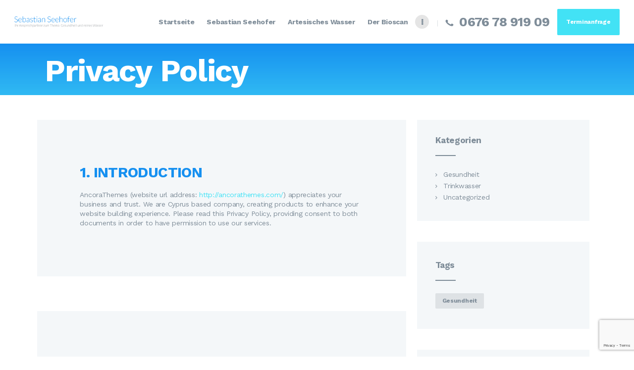

--- FILE ---
content_type: text/html; charset=UTF-8
request_url: https://www.sebastianseehofer.com/privacy-policy/
body_size: 23093
content:
<!DOCTYPE html>
<html lang="de-DE" class="no-js
									 scheme_default										">
<head>
			<meta charset="UTF-8">
		<meta name="viewport" content="width=device-width, initial-scale=1, maximum-scale=1">
		<meta name="format-detection" content="telephone=no">
		<link rel="profile" href="http://gmpg.org/xfn/11">
		<link rel="pingback" href="https://www.sebastianseehofer.com/xmlrpc.php">
		<style type="text/css" data-type="vc_shortcodes-custom-css">.vc_custom_1547646472031{background-color: #f4f7f9 !important;}.vc_custom_1547646491201{background-color: #f4f7f9 !important;}.vc_custom_1547646500208{background-color: #f4f7f9 !important;}.vc_custom_1547646509760{background-color: #f4f7f9 !important;}.vc_custom_1547646519120{background-color: #f4f7f9 !important;}.vc_custom_1547646525988{background-color: #f4f7f9 !important;}.vc_custom_1547646535241{background-color: #f4f7f9 !important;}.vc_custom_1547646543370{background-color: #f4f7f9 !important;}.vc_custom_1547646551736{background-color: #f4f7f9 !important;}.vc_custom_1547646561087{background-color: #f4f7f9 !important;}.vc_custom_1547646570887{background-color: #f4f7f9 !important;}.vc_custom_1547646578752{background-color: #f4f7f9 !important;}</style><meta name='robots' content='index, follow, max-image-preview:large, max-snippet:-1, max-video-preview:-1' />

	<!-- This site is optimized with the Yoast SEO plugin v22.3 - https://yoast.com/wordpress/plugins/seo/ -->
	<title>Privacy Policy - Sebastian Seehofer</title>
	<link rel="canonical" href="https://www.sebastianseehofer.com/privacy-policy/" />
	<meta property="og:locale" content="de_DE" />
	<meta property="og:type" content="article" />
	<meta property="og:title" content="Privacy Policy - Sebastian Seehofer" />
	<meta property="og:url" content="https://www.sebastianseehofer.com/privacy-policy/" />
	<meta property="og:site_name" content="Sebastian Seehofer" />
	<meta property="article:modified_time" content="2019-08-08T10:29:11+00:00" />
	<meta name="twitter:card" content="summary_large_image" />
	<meta name="twitter:label1" content="Geschätzte Lesezeit" />
	<meta name="twitter:data1" content="18 Minuten" />
	<script type="application/ld+json" class="yoast-schema-graph">{"@context":"https://schema.org","@graph":[{"@type":"WebPage","@id":"https://www.sebastianseehofer.com/privacy-policy/","url":"https://www.sebastianseehofer.com/privacy-policy/","name":"Privacy Policy - Sebastian Seehofer","isPartOf":{"@id":"https://www.sebastianseehofer.com/#website"},"datePublished":"2018-12-05T12:37:08+00:00","dateModified":"2019-08-08T10:29:11+00:00","breadcrumb":{"@id":"https://www.sebastianseehofer.com/privacy-policy/#breadcrumb"},"inLanguage":"de-DE","potentialAction":[{"@type":"ReadAction","target":["https://www.sebastianseehofer.com/privacy-policy/"]}]},{"@type":"BreadcrumbList","@id":"https://www.sebastianseehofer.com/privacy-policy/#breadcrumb","itemListElement":[{"@type":"ListItem","position":1,"name":"Startseite","item":"https://www.sebastianseehofer.com/"},{"@type":"ListItem","position":2,"name":"Privacy Policy"}]},{"@type":"WebSite","@id":"https://www.sebastianseehofer.com/#website","url":"https://www.sebastianseehofer.com/","name":"Sebastian Seehofer","description":"Ihr Ansprechpartner zum Thema Gesundheit","publisher":{"@id":"https://www.sebastianseehofer.com/#organization"},"potentialAction":[{"@type":"SearchAction","target":{"@type":"EntryPoint","urlTemplate":"https://www.sebastianseehofer.com/?s={search_term_string}"},"query-input":"required name=search_term_string"}],"inLanguage":"de-DE"},{"@type":"Organization","@id":"https://www.sebastianseehofer.com/#organization","name":"Sebastian Seehofer","url":"https://www.sebastianseehofer.com/","logo":{"@type":"ImageObject","inLanguage":"de-DE","@id":"https://www.sebastianseehofer.com/#/schema/logo/image/","url":"https://www.sebastianseehofer.com/wp-content/uploads/2022/05/cropped-header_logo.png","contentUrl":"https://www.sebastianseehofer.com/wp-content/uploads/2022/05/cropped-header_logo.png","width":1052,"height":125,"caption":"Sebastian Seehofer"},"image":{"@id":"https://www.sebastianseehofer.com/#/schema/logo/image/"}}]}</script>
	<!-- / Yoast SEO plugin. -->


<link rel='dns-prefetch' href='//fonts.googleapis.com' />
<link rel="alternate" type="application/rss+xml" title="Sebastian Seehofer &raquo; Feed" href="https://www.sebastianseehofer.com/feed/" />
<link rel="alternate" type="application/rss+xml" title="Sebastian Seehofer &raquo; Kommentar-Feed" href="https://www.sebastianseehofer.com/comments/feed/" />
<meta property="og:url" content="https://www.sebastianseehofer.com/privacy-policy/ "/>
			<meta property="og:title" content="Privacy Policy" />
			<meta property="og:description" content="[vc_empty_space height=&quot;4em&quot; alter_height=&quot;none&quot; hide_on_desktop=&quot;&quot;..." />  
			<meta property="og:type" content="article" /><script type="text/javascript">
/* <![CDATA[ */
window._wpemojiSettings = {"baseUrl":"https:\/\/s.w.org\/images\/core\/emoji\/14.0.0\/72x72\/","ext":".png","svgUrl":"https:\/\/s.w.org\/images\/core\/emoji\/14.0.0\/svg\/","svgExt":".svg","source":{"concatemoji":"https:\/\/www.sebastianseehofer.com\/wp-includes\/js\/wp-emoji-release.min.js?ver=6.4.3"}};
/*! This file is auto-generated */
!function(i,n){var o,s,e;function c(e){try{var t={supportTests:e,timestamp:(new Date).valueOf()};sessionStorage.setItem(o,JSON.stringify(t))}catch(e){}}function p(e,t,n){e.clearRect(0,0,e.canvas.width,e.canvas.height),e.fillText(t,0,0);var t=new Uint32Array(e.getImageData(0,0,e.canvas.width,e.canvas.height).data),r=(e.clearRect(0,0,e.canvas.width,e.canvas.height),e.fillText(n,0,0),new Uint32Array(e.getImageData(0,0,e.canvas.width,e.canvas.height).data));return t.every(function(e,t){return e===r[t]})}function u(e,t,n){switch(t){case"flag":return n(e,"\ud83c\udff3\ufe0f\u200d\u26a7\ufe0f","\ud83c\udff3\ufe0f\u200b\u26a7\ufe0f")?!1:!n(e,"\ud83c\uddfa\ud83c\uddf3","\ud83c\uddfa\u200b\ud83c\uddf3")&&!n(e,"\ud83c\udff4\udb40\udc67\udb40\udc62\udb40\udc65\udb40\udc6e\udb40\udc67\udb40\udc7f","\ud83c\udff4\u200b\udb40\udc67\u200b\udb40\udc62\u200b\udb40\udc65\u200b\udb40\udc6e\u200b\udb40\udc67\u200b\udb40\udc7f");case"emoji":return!n(e,"\ud83e\udef1\ud83c\udffb\u200d\ud83e\udef2\ud83c\udfff","\ud83e\udef1\ud83c\udffb\u200b\ud83e\udef2\ud83c\udfff")}return!1}function f(e,t,n){var r="undefined"!=typeof WorkerGlobalScope&&self instanceof WorkerGlobalScope?new OffscreenCanvas(300,150):i.createElement("canvas"),a=r.getContext("2d",{willReadFrequently:!0}),o=(a.textBaseline="top",a.font="600 32px Arial",{});return e.forEach(function(e){o[e]=t(a,e,n)}),o}function t(e){var t=i.createElement("script");t.src=e,t.defer=!0,i.head.appendChild(t)}"undefined"!=typeof Promise&&(o="wpEmojiSettingsSupports",s=["flag","emoji"],n.supports={everything:!0,everythingExceptFlag:!0},e=new Promise(function(e){i.addEventListener("DOMContentLoaded",e,{once:!0})}),new Promise(function(t){var n=function(){try{var e=JSON.parse(sessionStorage.getItem(o));if("object"==typeof e&&"number"==typeof e.timestamp&&(new Date).valueOf()<e.timestamp+604800&&"object"==typeof e.supportTests)return e.supportTests}catch(e){}return null}();if(!n){if("undefined"!=typeof Worker&&"undefined"!=typeof OffscreenCanvas&&"undefined"!=typeof URL&&URL.createObjectURL&&"undefined"!=typeof Blob)try{var e="postMessage("+f.toString()+"("+[JSON.stringify(s),u.toString(),p.toString()].join(",")+"));",r=new Blob([e],{type:"text/javascript"}),a=new Worker(URL.createObjectURL(r),{name:"wpTestEmojiSupports"});return void(a.onmessage=function(e){c(n=e.data),a.terminate(),t(n)})}catch(e){}c(n=f(s,u,p))}t(n)}).then(function(e){for(var t in e)n.supports[t]=e[t],n.supports.everything=n.supports.everything&&n.supports[t],"flag"!==t&&(n.supports.everythingExceptFlag=n.supports.everythingExceptFlag&&n.supports[t]);n.supports.everythingExceptFlag=n.supports.everythingExceptFlag&&!n.supports.flag,n.DOMReady=!1,n.readyCallback=function(){n.DOMReady=!0}}).then(function(){return e}).then(function(){var e;n.supports.everything||(n.readyCallback(),(e=n.source||{}).concatemoji?t(e.concatemoji):e.wpemoji&&e.twemoji&&(t(e.twemoji),t(e.wpemoji)))}))}((window,document),window._wpemojiSettings);
/* ]]> */
</script>
<style id='wp-emoji-styles-inline-css' type='text/css'>

	img.wp-smiley, img.emoji {
		display: inline !important;
		border: none !important;
		box-shadow: none !important;
		height: 1em !important;
		width: 1em !important;
		margin: 0 0.07em !important;
		vertical-align: -0.1em !important;
		background: none !important;
		padding: 0 !important;
	}
</style>
<link property="stylesheet" rel='stylesheet' id='wp-block-library-css' href='https://www.sebastianseehofer.com/wp-includes/css/dist/block-library/style.min.css?ver=6.4.3' type='text/css' media='all' />
<style id='classic-theme-styles-inline-css' type='text/css'>
/*! This file is auto-generated */
.wp-block-button__link{color:#fff;background-color:#32373c;border-radius:9999px;box-shadow:none;text-decoration:none;padding:calc(.667em + 2px) calc(1.333em + 2px);font-size:1.125em}.wp-block-file__button{background:#32373c;color:#fff;text-decoration:none}
</style>
<style id='global-styles-inline-css' type='text/css'>
body{--wp--preset--color--black: #000000;--wp--preset--color--cyan-bluish-gray: #abb8c3;--wp--preset--color--white: #ffffff;--wp--preset--color--pale-pink: #f78da7;--wp--preset--color--vivid-red: #cf2e2e;--wp--preset--color--luminous-vivid-orange: #ff6900;--wp--preset--color--luminous-vivid-amber: #fcb900;--wp--preset--color--light-green-cyan: #7bdcb5;--wp--preset--color--vivid-green-cyan: #00d084;--wp--preset--color--pale-cyan-blue: #8ed1fc;--wp--preset--color--vivid-cyan-blue: #0693e3;--wp--preset--color--vivid-purple: #9b51e0;--wp--preset--gradient--vivid-cyan-blue-to-vivid-purple: linear-gradient(135deg,rgba(6,147,227,1) 0%,rgb(155,81,224) 100%);--wp--preset--gradient--light-green-cyan-to-vivid-green-cyan: linear-gradient(135deg,rgb(122,220,180) 0%,rgb(0,208,130) 100%);--wp--preset--gradient--luminous-vivid-amber-to-luminous-vivid-orange: linear-gradient(135deg,rgba(252,185,0,1) 0%,rgba(255,105,0,1) 100%);--wp--preset--gradient--luminous-vivid-orange-to-vivid-red: linear-gradient(135deg,rgba(255,105,0,1) 0%,rgb(207,46,46) 100%);--wp--preset--gradient--very-light-gray-to-cyan-bluish-gray: linear-gradient(135deg,rgb(238,238,238) 0%,rgb(169,184,195) 100%);--wp--preset--gradient--cool-to-warm-spectrum: linear-gradient(135deg,rgb(74,234,220) 0%,rgb(151,120,209) 20%,rgb(207,42,186) 40%,rgb(238,44,130) 60%,rgb(251,105,98) 80%,rgb(254,248,76) 100%);--wp--preset--gradient--blush-light-purple: linear-gradient(135deg,rgb(255,206,236) 0%,rgb(152,150,240) 100%);--wp--preset--gradient--blush-bordeaux: linear-gradient(135deg,rgb(254,205,165) 0%,rgb(254,45,45) 50%,rgb(107,0,62) 100%);--wp--preset--gradient--luminous-dusk: linear-gradient(135deg,rgb(255,203,112) 0%,rgb(199,81,192) 50%,rgb(65,88,208) 100%);--wp--preset--gradient--pale-ocean: linear-gradient(135deg,rgb(255,245,203) 0%,rgb(182,227,212) 50%,rgb(51,167,181) 100%);--wp--preset--gradient--electric-grass: linear-gradient(135deg,rgb(202,248,128) 0%,rgb(113,206,126) 100%);--wp--preset--gradient--midnight: linear-gradient(135deg,rgb(2,3,129) 0%,rgb(40,116,252) 100%);--wp--preset--font-size--small: 13px;--wp--preset--font-size--medium: 20px;--wp--preset--font-size--large: 36px;--wp--preset--font-size--x-large: 42px;--wp--preset--spacing--20: 0.44rem;--wp--preset--spacing--30: 0.67rem;--wp--preset--spacing--40: 1rem;--wp--preset--spacing--50: 1.5rem;--wp--preset--spacing--60: 2.25rem;--wp--preset--spacing--70: 3.38rem;--wp--preset--spacing--80: 5.06rem;--wp--preset--shadow--natural: 6px 6px 9px rgba(0, 0, 0, 0.2);--wp--preset--shadow--deep: 12px 12px 50px rgba(0, 0, 0, 0.4);--wp--preset--shadow--sharp: 6px 6px 0px rgba(0, 0, 0, 0.2);--wp--preset--shadow--outlined: 6px 6px 0px -3px rgba(255, 255, 255, 1), 6px 6px rgba(0, 0, 0, 1);--wp--preset--shadow--crisp: 6px 6px 0px rgba(0, 0, 0, 1);}:where(.is-layout-flex){gap: 0.5em;}:where(.is-layout-grid){gap: 0.5em;}body .is-layout-flow > .alignleft{float: left;margin-inline-start: 0;margin-inline-end: 2em;}body .is-layout-flow > .alignright{float: right;margin-inline-start: 2em;margin-inline-end: 0;}body .is-layout-flow > .aligncenter{margin-left: auto !important;margin-right: auto !important;}body .is-layout-constrained > .alignleft{float: left;margin-inline-start: 0;margin-inline-end: 2em;}body .is-layout-constrained > .alignright{float: right;margin-inline-start: 2em;margin-inline-end: 0;}body .is-layout-constrained > .aligncenter{margin-left: auto !important;margin-right: auto !important;}body .is-layout-constrained > :where(:not(.alignleft):not(.alignright):not(.alignfull)){max-width: var(--wp--style--global--content-size);margin-left: auto !important;margin-right: auto !important;}body .is-layout-constrained > .alignwide{max-width: var(--wp--style--global--wide-size);}body .is-layout-flex{display: flex;}body .is-layout-flex{flex-wrap: wrap;align-items: center;}body .is-layout-flex > *{margin: 0;}body .is-layout-grid{display: grid;}body .is-layout-grid > *{margin: 0;}:where(.wp-block-columns.is-layout-flex){gap: 2em;}:where(.wp-block-columns.is-layout-grid){gap: 2em;}:where(.wp-block-post-template.is-layout-flex){gap: 1.25em;}:where(.wp-block-post-template.is-layout-grid){gap: 1.25em;}.has-black-color{color: var(--wp--preset--color--black) !important;}.has-cyan-bluish-gray-color{color: var(--wp--preset--color--cyan-bluish-gray) !important;}.has-white-color{color: var(--wp--preset--color--white) !important;}.has-pale-pink-color{color: var(--wp--preset--color--pale-pink) !important;}.has-vivid-red-color{color: var(--wp--preset--color--vivid-red) !important;}.has-luminous-vivid-orange-color{color: var(--wp--preset--color--luminous-vivid-orange) !important;}.has-luminous-vivid-amber-color{color: var(--wp--preset--color--luminous-vivid-amber) !important;}.has-light-green-cyan-color{color: var(--wp--preset--color--light-green-cyan) !important;}.has-vivid-green-cyan-color{color: var(--wp--preset--color--vivid-green-cyan) !important;}.has-pale-cyan-blue-color{color: var(--wp--preset--color--pale-cyan-blue) !important;}.has-vivid-cyan-blue-color{color: var(--wp--preset--color--vivid-cyan-blue) !important;}.has-vivid-purple-color{color: var(--wp--preset--color--vivid-purple) !important;}.has-black-background-color{background-color: var(--wp--preset--color--black) !important;}.has-cyan-bluish-gray-background-color{background-color: var(--wp--preset--color--cyan-bluish-gray) !important;}.has-white-background-color{background-color: var(--wp--preset--color--white) !important;}.has-pale-pink-background-color{background-color: var(--wp--preset--color--pale-pink) !important;}.has-vivid-red-background-color{background-color: var(--wp--preset--color--vivid-red) !important;}.has-luminous-vivid-orange-background-color{background-color: var(--wp--preset--color--luminous-vivid-orange) !important;}.has-luminous-vivid-amber-background-color{background-color: var(--wp--preset--color--luminous-vivid-amber) !important;}.has-light-green-cyan-background-color{background-color: var(--wp--preset--color--light-green-cyan) !important;}.has-vivid-green-cyan-background-color{background-color: var(--wp--preset--color--vivid-green-cyan) !important;}.has-pale-cyan-blue-background-color{background-color: var(--wp--preset--color--pale-cyan-blue) !important;}.has-vivid-cyan-blue-background-color{background-color: var(--wp--preset--color--vivid-cyan-blue) !important;}.has-vivid-purple-background-color{background-color: var(--wp--preset--color--vivid-purple) !important;}.has-black-border-color{border-color: var(--wp--preset--color--black) !important;}.has-cyan-bluish-gray-border-color{border-color: var(--wp--preset--color--cyan-bluish-gray) !important;}.has-white-border-color{border-color: var(--wp--preset--color--white) !important;}.has-pale-pink-border-color{border-color: var(--wp--preset--color--pale-pink) !important;}.has-vivid-red-border-color{border-color: var(--wp--preset--color--vivid-red) !important;}.has-luminous-vivid-orange-border-color{border-color: var(--wp--preset--color--luminous-vivid-orange) !important;}.has-luminous-vivid-amber-border-color{border-color: var(--wp--preset--color--luminous-vivid-amber) !important;}.has-light-green-cyan-border-color{border-color: var(--wp--preset--color--light-green-cyan) !important;}.has-vivid-green-cyan-border-color{border-color: var(--wp--preset--color--vivid-green-cyan) !important;}.has-pale-cyan-blue-border-color{border-color: var(--wp--preset--color--pale-cyan-blue) !important;}.has-vivid-cyan-blue-border-color{border-color: var(--wp--preset--color--vivid-cyan-blue) !important;}.has-vivid-purple-border-color{border-color: var(--wp--preset--color--vivid-purple) !important;}.has-vivid-cyan-blue-to-vivid-purple-gradient-background{background: var(--wp--preset--gradient--vivid-cyan-blue-to-vivid-purple) !important;}.has-light-green-cyan-to-vivid-green-cyan-gradient-background{background: var(--wp--preset--gradient--light-green-cyan-to-vivid-green-cyan) !important;}.has-luminous-vivid-amber-to-luminous-vivid-orange-gradient-background{background: var(--wp--preset--gradient--luminous-vivid-amber-to-luminous-vivid-orange) !important;}.has-luminous-vivid-orange-to-vivid-red-gradient-background{background: var(--wp--preset--gradient--luminous-vivid-orange-to-vivid-red) !important;}.has-very-light-gray-to-cyan-bluish-gray-gradient-background{background: var(--wp--preset--gradient--very-light-gray-to-cyan-bluish-gray) !important;}.has-cool-to-warm-spectrum-gradient-background{background: var(--wp--preset--gradient--cool-to-warm-spectrum) !important;}.has-blush-light-purple-gradient-background{background: var(--wp--preset--gradient--blush-light-purple) !important;}.has-blush-bordeaux-gradient-background{background: var(--wp--preset--gradient--blush-bordeaux) !important;}.has-luminous-dusk-gradient-background{background: var(--wp--preset--gradient--luminous-dusk) !important;}.has-pale-ocean-gradient-background{background: var(--wp--preset--gradient--pale-ocean) !important;}.has-electric-grass-gradient-background{background: var(--wp--preset--gradient--electric-grass) !important;}.has-midnight-gradient-background{background: var(--wp--preset--gradient--midnight) !important;}.has-small-font-size{font-size: var(--wp--preset--font-size--small) !important;}.has-medium-font-size{font-size: var(--wp--preset--font-size--medium) !important;}.has-large-font-size{font-size: var(--wp--preset--font-size--large) !important;}.has-x-large-font-size{font-size: var(--wp--preset--font-size--x-large) !important;}
.wp-block-navigation a:where(:not(.wp-element-button)){color: inherit;}
:where(.wp-block-post-template.is-layout-flex){gap: 1.25em;}:where(.wp-block-post-template.is-layout-grid){gap: 1.25em;}
:where(.wp-block-columns.is-layout-flex){gap: 2em;}:where(.wp-block-columns.is-layout-grid){gap: 2em;}
.wp-block-pullquote{font-size: 1.5em;line-height: 1.6;}
</style>
<link property="stylesheet" rel='stylesheet' id='booked-tooltipster-css' href='https://www.sebastianseehofer.com/wp-content/plugins/booked/assets/js/tooltipster/css/tooltipster.css?ver=3.3.0' type='text/css' media='all' />
<link property="stylesheet" rel='stylesheet' id='booked-tooltipster-theme-css' href='https://www.sebastianseehofer.com/wp-content/plugins/booked/assets/js/tooltipster/css/themes/tooltipster-light.css?ver=3.3.0' type='text/css' media='all' />
<link property="stylesheet" rel='stylesheet' id='booked-animations-css' href='https://www.sebastianseehofer.com/wp-content/plugins/booked/assets/css/animations.css?ver=2.4.2' type='text/css' media='all' />
<link property="stylesheet" rel='stylesheet' id='booked-css-css' href='https://www.sebastianseehofer.com/wp-content/plugins/booked/dist/booked.css?ver=2.4.2' type='text/css' media='all' />
<style id='booked-css-inline-css' type='text/css'>
#ui-datepicker-div.booked_custom_date_picker table.ui-datepicker-calendar tbody td a.ui-state-active,#ui-datepicker-div.booked_custom_date_picker table.ui-datepicker-calendar tbody td a.ui-state-active:hover,body #booked-profile-page input[type=submit].button-primary:hover,body .booked-list-view button.button:hover, body .booked-list-view input[type=submit].button-primary:hover,body div.booked-calendar input[type=submit].button-primary:hover,body .booked-modal input[type=submit].button-primary:hover,body div.booked-calendar .bc-head,body div.booked-calendar .bc-head .bc-col,body div.booked-calendar .booked-appt-list .timeslot .timeslot-people button:hover,body #booked-profile-page .booked-profile-header,body #booked-profile-page .booked-tabs li.active a,body #booked-profile-page .booked-tabs li.active a:hover,body #booked-profile-page .appt-block .google-cal-button > a:hover,#ui-datepicker-div.booked_custom_date_picker .ui-datepicker-header{ background:#1690f0 !important; }body #booked-profile-page input[type=submit].button-primary:hover,body div.booked-calendar input[type=submit].button-primary:hover,body .booked-list-view button.button:hover, body .booked-list-view input[type=submit].button-primary:hover,body .booked-modal input[type=submit].button-primary:hover,body div.booked-calendar .bc-head .bc-col,body div.booked-calendar .booked-appt-list .timeslot .timeslot-people button:hover,body #booked-profile-page .booked-profile-header,body #booked-profile-page .appt-block .google-cal-button > a:hover{ border-color:#1690f0 !important; }body div.booked-calendar .bc-row.days,body div.booked-calendar .bc-row.days .bc-col,body .booked-calendarSwitcher.calendar,body #booked-profile-page .booked-tabs,#ui-datepicker-div.booked_custom_date_picker table.ui-datepicker-calendar thead,#ui-datepicker-div.booked_custom_date_picker table.ui-datepicker-calendar thead th{ background:#1690f0 !important; }body div.booked-calendar .bc-row.days .bc-col,body #booked-profile-page .booked-tabs{ border-color:#1690f0 !important; }#ui-datepicker-div.booked_custom_date_picker table.ui-datepicker-calendar tbody td.ui-datepicker-today a,#ui-datepicker-div.booked_custom_date_picker table.ui-datepicker-calendar tbody td.ui-datepicker-today a:hover,body #booked-profile-page input[type=submit].button-primary,body div.booked-calendar input[type=submit].button-primary,body .booked-list-view button.button, body .booked-list-view input[type=submit].button-primary,body .booked-list-view button.button, body .booked-list-view input[type=submit].button-primary,body .booked-modal input[type=submit].button-primary,body div.booked-calendar .booked-appt-list .timeslot .timeslot-people button,body #booked-profile-page .booked-profile-appt-list .appt-block.approved .status-block,body #booked-profile-page .appt-block .google-cal-button > a,body .booked-modal p.booked-title-bar,body div.booked-calendar .bc-col:hover .date span,body .booked-list-view a.booked_list_date_picker_trigger.booked-dp-active,body .booked-list-view a.booked_list_date_picker_trigger.booked-dp-active:hover,.booked-ms-modal .booked-book-appt,body #booked-profile-page .booked-tabs li a .counter{ background:#1690f0; }body #booked-profile-page input[type=submit].button-primary,body div.booked-calendar input[type=submit].button-primary,body .booked-list-view button.button, body .booked-list-view input[type=submit].button-primary,body .booked-list-view button.button, body .booked-list-view input[type=submit].button-primary,body .booked-modal input[type=submit].button-primary,body #booked-profile-page .appt-block .google-cal-button > a,body div.booked-calendar .booked-appt-list .timeslot .timeslot-people button,body .booked-list-view a.booked_list_date_picker_trigger.booked-dp-active,body .booked-list-view a.booked_list_date_picker_trigger.booked-dp-active:hover{ border-color:#1690f0; }body .booked-modal .bm-window p i.fa,body .booked-modal .bm-window a,body .booked-appt-list .booked-public-appointment-title,body .booked-modal .bm-window p.appointment-title,.booked-ms-modal.visible:hover .booked-book-appt{ color:#1690f0; }.booked-appt-list .timeslot.has-title .booked-public-appointment-title { color:inherit; }
</style>
<link property="stylesheet" rel='stylesheet' id='contact-form-7-css' href='https://www.sebastianseehofer.com/wp-content/plugins/contact-form-7/includes/css/styles.css?ver=5.9.3' type='text/css' media='all' />
<link property="stylesheet" rel='stylesheet' id='essential-grid-plugin-settings-css' href='https://www.sebastianseehofer.com/wp-content/plugins/essential-grid/public/assets/css/settings.css?ver=2.3.3' type='text/css' media='all' />
<link property="stylesheet" rel='stylesheet' id='tp-fontello-css' href='https://www.sebastianseehofer.com/wp-content/plugins/essential-grid/public/assets/font/fontello/css/fontello.css?ver=2.3.3' type='text/css' media='all' />
<link property="stylesheet" rel='stylesheet' id='rs-plugin-settings-css' href='https://www.sebastianseehofer.com/wp-content/plugins/revslider/public/assets/css/rs6.css?ver=6.1.3' type='text/css' media='all' />
<style id='rs-plugin-settings-inline-css' type='text/css'>
#rs-demo-id {}
</style>
<link property="stylesheet" rel='stylesheet' id='trx_addons-icons-css' href='https://www.sebastianseehofer.com/wp-content/plugins/trx_addons/css/font-icons/css/trx_addons_icons-embedded.css' type='text/css' media='all' />
<link property="stylesheet" rel='stylesheet' id='jquery-swiper-css' href='https://www.sebastianseehofer.com/wp-content/plugins/trx_addons/js/swiper/swiper.min.css' type='text/css' media='all' />
<link property="stylesheet" rel='stylesheet' id='magnific-popup-css' href='https://www.sebastianseehofer.com/wp-content/plugins/trx_addons/js/magnific/magnific-popup.min.css' type='text/css' media='all' />
<link property="stylesheet" rel='stylesheet' id='trx_addons-css' href='https://www.sebastianseehofer.com/wp-content/plugins/trx_addons/css/trx_addons.css' type='text/css' media='all' />
<link property="stylesheet" rel='stylesheet' id='trx_addons-animation-css' href='https://www.sebastianseehofer.com/wp-content/plugins/trx_addons/css/trx_addons.animation.css' type='text/css' media='all' />
<link property="stylesheet" rel='stylesheet' id='woocommerce-layout-css' href='https://www.sebastianseehofer.com/wp-content/plugins/woocommerce/assets/css/woocommerce-layout.css?ver=8.7.0' type='text/css' media='all' />
<link property="stylesheet" rel='stylesheet' id='woocommerce-smallscreen-css' href='https://www.sebastianseehofer.com/wp-content/plugins/woocommerce/assets/css/woocommerce-smallscreen.css?ver=8.7.0' type='text/css' media='only screen and (max-width: 768px)' />
<link property="stylesheet" rel='stylesheet' id='woocommerce-general-css' href='https://www.sebastianseehofer.com/wp-content/plugins/woocommerce/assets/css/woocommerce.css?ver=8.7.0' type='text/css' media='all' />
<style id='woocommerce-inline-inline-css' type='text/css'>
.woocommerce form .form-row .required { visibility: visible; }
</style>
<link property="stylesheet" rel='stylesheet' id='parent-style-css' href='https://www.sebastianseehofer.com/wp-content/themes/wellspring/style.css?ver=6.4.3' type='text/css' media='all' />
<link property="stylesheet" rel='stylesheet' id='child-style-css' href='https://www.sebastianseehofer.com/wp-content/themes/wellspring-child/style.css?ver=1.0' type='text/css' media='all' />
<link property="stylesheet" rel='stylesheet' id='booked-wc-fe-styles-css' href='https://www.sebastianseehofer.com/wp-content/plugins/booked/includes/add-ons/woocommerce-payments//css/frontend-style.css?ver=6.4.3' type='text/css' media='all' />
<!--[if lt IE 9]>
<link property="stylesheet" rel='stylesheet' id='vc_lte_ie9-css' href='https://www.sebastianseehofer.com/wp-content/plugins/js_composer/assets/css/vc_lte_ie9.min.css?ver=6.0.5' type='text/css' media='screen' />
<![endif]-->
<link property="stylesheet" rel='stylesheet' id='js_composer_front-css' href='https://www.sebastianseehofer.com/wp-content/plugins/js_composer/assets/css/js_composer.min.css?ver=6.0.5' type='text/css' media='all' />
<link property="stylesheet" rel='stylesheet' id='wpgdprc-front-css-css' href='https://www.sebastianseehofer.com/wp-content/plugins/wp-gdpr-compliance/Assets/css/front.css?ver=1665145955' type='text/css' media='all' />
<style id='wpgdprc-front-css-inline-css' type='text/css'>
:root{--wp-gdpr--bar--background-color: #000000;--wp-gdpr--bar--color: #ffffff;--wp-gdpr--button--background-color: #000000;--wp-gdpr--button--background-color--darken: #000000;--wp-gdpr--button--color: #ffffff;}
</style>
<link property="stylesheet" rel='stylesheet' id='wellspring-font-google_fonts-css' href='https://fonts.googleapis.com/css?family=Work+Sans:400,400italic,700,700italic&#038;subset=latin,latin-ext' type='text/css' media='all' />
<link property="stylesheet" rel='stylesheet' id='fontello-icons-css' href='https://www.sebastianseehofer.com/wp-content/themes/wellspring/css/font-icons/css/fontello-embedded.css' type='text/css' media='all' />
<link property="stylesheet" rel='stylesheet' id='wellspring-main-css' href='https://www.sebastianseehofer.com/wp-content/themes/wellspring/style.css' type='text/css' media='all' />
<link property="stylesheet" rel='stylesheet' id='wellspring-custom-css' href='https://www.sebastianseehofer.com/wp-content/themes/wellspring/css/__custom.css' type='text/css' media='all' />
<link property="stylesheet" rel='stylesheet' id='wellspring-color-default-css' href='https://www.sebastianseehofer.com/wp-content/themes/wellspring/css/__colors_default.css' type='text/css' media='all' />
<link property="stylesheet" rel='stylesheet' id='wellspring-color-dark-css' href='https://www.sebastianseehofer.com/wp-content/themes/wellspring/css/__colors_dark.css' type='text/css' media='all' />
<link property="stylesheet" rel='stylesheet' id='mediaelement-css' href='https://www.sebastianseehofer.com/wp-includes/js/mediaelement/mediaelementplayer-legacy.min.css?ver=4.2.17' type='text/css' media='all' />
<link property="stylesheet" rel='stylesheet' id='wp-mediaelement-css' href='https://www.sebastianseehofer.com/wp-includes/js/mediaelement/wp-mediaelement.min.css?ver=6.4.3' type='text/css' media='all' />
<link property="stylesheet" rel='stylesheet' id='wellspring-child-css' href='https://www.sebastianseehofer.com/wp-content/themes/wellspring-child/style.css' type='text/css' media='all' />
<link property="stylesheet" rel='stylesheet' id='trx_addons-responsive-css' href='https://www.sebastianseehofer.com/wp-content/plugins/trx_addons/css/trx_addons.responsive.css' type='text/css' media='all' />
<link property="stylesheet" rel='stylesheet' id='wellspring-responsive-css' href='https://www.sebastianseehofer.com/wp-content/themes/wellspring/css/responsive.css' type='text/css' media='all' />
<link property="stylesheet" rel='stylesheet' id='igniteup-front-compulsory-css' href='https://www.sebastianseehofer.com/wp-content/plugins/igniteup/includes/css/front-compulsory.css?ver=3.4.1' type='text/css' media='all' />
<script type="text/javascript" src="https://www.sebastianseehofer.com/wp-includes/js/jquery/jquery.min.js?ver=3.7.1" id="jquery-core-js"></script>
<script type="text/javascript" src="https://www.sebastianseehofer.com/wp-includes/js/jquery/jquery-migrate.min.js?ver=3.4.1" id="jquery-migrate-js"></script>
<link rel="https://api.w.org/" href="https://www.sebastianseehofer.com/wp-json/" /><link rel="alternate" type="application/json" href="https://www.sebastianseehofer.com/wp-json/wp/v2/pages/1283" /><link rel="EditURI" type="application/rsd+xml" title="RSD" href="https://www.sebastianseehofer.com/xmlrpc.php?rsd" />
<meta name="generator" content="WordPress 6.4.3" />
<meta name="generator" content="WooCommerce 8.7.0" />
<link rel='shortlink' href='https://www.sebastianseehofer.com/?p=1283' />
<link rel="alternate" type="application/json+oembed" href="https://www.sebastianseehofer.com/wp-json/oembed/1.0/embed?url=https%3A%2F%2Fwww.sebastianseehofer.com%2Fprivacy-policy%2F" />
<link rel="alternate" type="text/xml+oembed" href="https://www.sebastianseehofer.com/wp-json/oembed/1.0/embed?url=https%3A%2F%2Fwww.sebastianseehofer.com%2Fprivacy-policy%2F&#038;format=xml" />
<script type="text/javascript">igniteup_ajaxurl = "https://www.sebastianseehofer.com/wp-admin/admin-ajax.php";</script>	<noscript><style>.woocommerce-product-gallery{ opacity: 1 !important; }</style></noscript>
	<meta name="generator" content="Elementor 3.20.2; features: e_optimized_assets_loading, additional_custom_breakpoints, block_editor_assets_optimize, e_image_loading_optimization; settings: css_print_method-external, google_font-enabled, font_display-auto">
<meta name="generator" content="Powered by WPBakery Page Builder - drag and drop page builder for WordPress."/>
<meta name="generator" content="Powered by Slider Revolution 6.1.3 - responsive, Mobile-Friendly Slider Plugin for WordPress with comfortable drag and drop interface." />
<link rel="icon" href="https://www.sebastianseehofer.com/wp-content/uploads/2018/10/favicon-nocopyright.png" sizes="32x32" />
<link rel="icon" href="https://www.sebastianseehofer.com/wp-content/uploads/2018/10/favicon-nocopyright.png" sizes="192x192" />
<link rel="apple-touch-icon" href="https://www.sebastianseehofer.com/wp-content/uploads/2018/10/favicon-nocopyright.png" />
<meta name="msapplication-TileImage" content="https://www.sebastianseehofer.com/wp-content/uploads/2018/10/favicon-nocopyright.png" />
<script type="text/javascript">function setREVStartSize(t){try{var h,e=document.getElementById(t.c).parentNode.offsetWidth;if(e=0===e||isNaN(e)?window.innerWidth:e,t.tabw=void 0===t.tabw?0:parseInt(t.tabw),t.thumbw=void 0===t.thumbw?0:parseInt(t.thumbw),t.tabh=void 0===t.tabh?0:parseInt(t.tabh),t.thumbh=void 0===t.thumbh?0:parseInt(t.thumbh),t.tabhide=void 0===t.tabhide?0:parseInt(t.tabhide),t.thumbhide=void 0===t.thumbhide?0:parseInt(t.thumbhide),t.mh=void 0===t.mh||""==t.mh||"auto"===t.mh?0:parseInt(t.mh,0),"fullscreen"===t.layout||"fullscreen"===t.l)h=Math.max(t.mh,window.innerHeight);else{for(var i in t.gw=Array.isArray(t.gw)?t.gw:[t.gw],t.rl)void 0!==t.gw[i]&&0!==t.gw[i]||(t.gw[i]=t.gw[i-1]);for(var i in t.gh=void 0===t.el||""===t.el||Array.isArray(t.el)&&0==t.el.length?t.gh:t.el,t.gh=Array.isArray(t.gh)?t.gh:[t.gh],t.rl)void 0!==t.gh[i]&&0!==t.gh[i]||(t.gh[i]=t.gh[i-1]);var r,a=new Array(t.rl.length),n=0;for(var i in t.tabw=t.tabhide>=e?0:t.tabw,t.thumbw=t.thumbhide>=e?0:t.thumbw,t.tabh=t.tabhide>=e?0:t.tabh,t.thumbh=t.thumbhide>=e?0:t.thumbh,t.rl)a[i]=t.rl[i]<window.innerWidth?0:t.rl[i];for(var i in r=a[0],a)r>a[i]&&0<a[i]&&(r=a[i],n=i);var d=e>t.gw[n]+t.tabw+t.thumbw?1:(e-(t.tabw+t.thumbw))/t.gw[n];h=t.gh[n]*d+(t.tabh+t.thumbh)}void 0===window.rs_init_css&&(window.rs_init_css=document.head.appendChild(document.createElement("style"))),document.getElementById(t.c).height=h,window.rs_init_css.innerHTML+="#"+t.c+"_wrapper { height: "+h+"px }"}catch(t){console.log("Failure at Presize of Slider:"+t)}};</script>
		<style type="text/css" id="wp-custom-css">
			header .sc_layouts_row_type_normal {
    padding: 3.7em 0 3.7em;
    padding-top: 1.2em;
    padding-right: 0px;
    padding-bottom: 0.8em;
    padding-left: 0px;
}

.wpb_singleimage_heading
{
    font-size: 20px;
}

.scheme_dark
.sc_layouts_item_details_line1
.sc_layouts_iconed_text
{
    color: #fff;
}

.scheme_default header .sc_layouts_iconed_text, .scheme_default header .sc_layouts_iconed_text .sc_layouts_iconed_text_line2
{
	color:#7f8d99
}

.page_content_wrap
{
	padding-top: 50px;
}

p.a {
    font-family: "Work Sans",sans-serif;
		font-size: 25px;
		text-align: center;
	  line-height: 32px;
    margin-top: 30px;
    margin-bottom: 2px;
		font-weight: 700;
    font-style: normal;
    text-decoration: none;
    text-transform: none;
    letter-spacing: -0.021em;
		color: #1690f0;
}

p.b	{
		font-size: 16px;
		text-align: center;
		line-height: 32px;
}

p.c	{
    margin-top: 10px;
		font-size: 17px;
		line-height: 1px;
		font-weight: bold;
		color: #CD3333;
}

p.d	{
		font-size: 17px;
		font-weight: bold;
		line-height: 32px;
		color: #CD3333;
}		</style>
		<noscript><style> .wpb_animate_when_almost_visible { opacity: 1; }</style></noscript><style type="text/css" id="trx_addons-inline-styles-inline-css">.vc_custom_1539854483938{padding-right: 2.1em !important;padding-left: 2.1em !important;}.vc_custom_1542196745199{background-color: #1690f0 !important;background-size: cover !important;}</style>
</head>

<body class="privacy-policy page-template-default page page-id-1283 wp-custom-logo theme-wellspring ua_chrome woocommerce-no-js body_tag scheme_default blog_mode_page body_style_wide is_single sidebar_show sidebar_right sidebar_mobile_below trx_addons_present header_type_custom header_style_header-custom-12 header_position_default menu_style_top no_layout wpb-js-composer js-comp-ver-6.0.5 vc_responsive elementor-default elementor-kit-2099">

	
	<div class="body_wrap">

		<div class="page_wrap">
			<header class="top_panel top_panel_custom top_panel_custom_12 top_panel_custom_header-fullwidth				 without_bg_image">
	<div class="vc_row wpb_row vc_row-fluid vc_custom_1539854483938 vc_row-o-content-middle vc_row-flex shape_divider_top-none shape_divider_bottom-none sc_layouts_row sc_layouts_row_type_compact sc_layouts_row_delimiter sc_layouts_row_fixed"><div class="wpb_column vc_column_container vc_col-sm-2 vc_col-xs-5 sc_layouts_column sc_layouts_column_align_left sc_layouts_column_icons_position_left"><div class="vc_column-inner"><div class="wpb_wrapper"><div class="sc_layouts_item"><a href="https://www.sebastianseehofer.com/" id="sc_layouts_logo_1291489600" class="sc_layouts_logo sc_layouts_logo_default"><img class="logo_image"
					src="//www.sebastianseehofer.com/wp-content/uploads/2022/05/cropped-header_logo.png"
					alt="Sebastian Seehofer" width="1052" height="125"></a><!-- /.sc_layouts_logo --></div></div></div></div><div class="wpb_column vc_column_container vc_col-sm-10 vc_col-xs-7 sc_layouts_column sc_layouts_column_align_right sc_layouts_column_icons_position_left"><div class="vc_column-inner"><div class="wpb_wrapper"><div class="sc_layouts_item"><nav class="sc_layouts_menu sc_layouts_menu_default sc_layouts_menu_dir_horizontal menu_hover_fade hide_on_mobile" id="sc_layouts_menu_1934905790" data-animation-in="fadeInUpSmall" data-animation-out="fadeOutDownSmall"		><ul id="sc_layouts_menu_2000037040" class="sc_layouts_menu_nav"><li id="menu-item-856" class="menu-item menu-item-type-post_type menu-item-object-page menu-item-home menu-item-856"><a href="https://www.sebastianseehofer.com/"><span>Startseite</span></a></li><li id="menu-item-72" class="menu-item menu-item-type-post_type menu-item-object-page menu-item-72"><a href="https://www.sebastianseehofer.com/sebastian-seehofer/"><span>Sebastian Seehofer</span></a></li><li id="menu-item-1708" class="menu-item menu-item-type-post_type menu-item-object-page menu-item-has-children menu-item-1708"><a href="https://www.sebastianseehofer.com/gesundes-wasser/"><span>Artesisches Wasser</span></a>
<ul class="sub-menu"><li id="menu-item-1771" class="menu-item menu-item-type-post_type menu-item-object-page menu-item-1771"><a href="https://www.sebastianseehofer.com/gesundes-wasser/"><span>Wasser &#8211; Allgemeine Information</span></a></li><li id="menu-item-1770" class="menu-item menu-item-type-post_type menu-item-object-page menu-item-1770"><a href="https://www.sebastianseehofer.com/gesundes-wasser/loesungen-fuer-bessere-wasserqualitaet/"><span>Die Lösungen</span></a></li><li id="menu-item-1996" class="menu-item menu-item-type-post_type menu-item-object-page menu-item-1996"><a href="https://www.sebastianseehofer.com/gesundes-wasser/produktpalette_gesundes-wasser/"><span>Die Produktpalette</span></a></li><li id="menu-item-79" class="menu-item menu-item-type-post_type menu-item-object-page menu-item-79"><a href="https://www.sebastianseehofer.com/gesundes-wasser/wissenswertes/"><span>Aktuelle Themen</span></a></li></ul>
</li><li id="menu-item-73" class="menu-item menu-item-type-post_type menu-item-object-page menu-item-73"><a href="https://www.sebastianseehofer.com/bioscan/"><span>Der Bioscan</span></a></li><li id="menu-item-81" class="menu-item menu-item-type-post_type menu-item-object-page menu-item-81"><a href="https://www.sebastianseehofer.com/kontaktiere-mich/"><span>Kontaktaufnahme</span></a></li></ul></nav><!-- /.sc_layouts_menu --><div class="sc_layouts_iconed_text sc_layouts_menu_mobile_button">
		<a class="sc_layouts_item_link sc_layouts_iconed_text_link" href="#">
			<span class="sc_layouts_item_icon sc_layouts_iconed_text_icon trx_addons_icon-menu"></span>
		</a>
	</div></div><div class="sc_layouts_item sc_layouts_hide_on_tablet"><div id="sc_layouts_iconed_text_1136590001" class="sc_layouts_iconed_text hide_on_tablet"><a href="tel:00436767891909" class="sc_layouts_item_link sc_layouts_iconed_text_link"><span class="sc_layouts_item_icon sc_layouts_iconed_text_icon icon-phone sc_icon_type_icons"></span><span class="sc_layouts_item_details sc_layouts_iconed_text_details"><span class="sc_layouts_item_details_line1 sc_layouts_iconed_text_line1">0676 78 919 09</span></span><!-- /.sc_layouts_iconed_text_details --></a></div><!-- /.sc_layouts_iconed_text --></div><div class="sc_layouts_item sc_layouts_hide_on_mobile"><a href="https://www.sebastianseehofer.com/terminanfrage/" id="sc_button_1718802103" class="sc_button hide_on_mobile sc_button_default sc_button_size_normal sc_button_icon_left"><span class="sc_button_text"><span class="sc_button_title">Terminanfrage</span></span><!-- /.sc_button_text --></a><!-- /.sc_button --></div></div></div></div></div><div class="vc_row wpb_row vc_row-fluid vc_custom_1542196745199 vc_row-has-fill sc_bg_mask_5 shape_divider_top-none shape_divider_bottom-none sc_layouts_row sc_layouts_row_type_normal sc_layouts_hide_on_frontpage"><div class="wpb_column vc_column_container vc_col-sm-12 sc_layouts_column sc_layouts_column_align_center sc_layouts_column_icons_position_left"><div class="vc_column-inner"><div class="wpb_wrapper"><div id="sc_content_1410831561"
		class="sc_content sc_content_default sc_content_width_1_1 sc_float_center sc_align_left"><div class="sc_content_container"><div class="sc_layouts_item"><div id="sc_layouts_title_1553283735" class="sc_layouts_title sc_align_left with_content without_image without_tint"><div class="sc_layouts_title_content"><div class="sc_layouts_title_title">							<h1 class="sc_layouts_title_caption">Privacy Policy</h1>
							</div></div><!-- .sc_layouts_title_content --></div><!-- /.sc_layouts_title --></div></div></div><!-- /.sc_content --></div></div></div></div></header>
<div class="menu_mobile_overlay"></div>
<div class="menu_mobile menu_mobile_fullscreen scheme_dark">
	<div class="menu_mobile_inner">
		<a class="menu_mobile_close icon-cancel"></a>
		<nav class="menu_mobile_nav_area"><ul id="menu_mobile_629534610"><li id="menu_mobile-item-856" class="menu-item menu-item-type-post_type menu-item-object-page menu-item-home menu-item-856"><a href="https://www.sebastianseehofer.com/"><span>Startseite</span></a></li><li id="menu_mobile-item-72" class="menu-item menu-item-type-post_type menu-item-object-page menu-item-72"><a href="https://www.sebastianseehofer.com/sebastian-seehofer/"><span>Sebastian Seehofer</span></a></li><li id="menu_mobile-item-1708" class="menu-item menu-item-type-post_type menu-item-object-page menu-item-has-children menu-item-1708"><a href="https://www.sebastianseehofer.com/gesundes-wasser/"><span>Artesisches Wasser</span></a>
<ul class="sub-menu"><li id="menu_mobile-item-1771" class="menu-item menu-item-type-post_type menu-item-object-page menu-item-1771"><a href="https://www.sebastianseehofer.com/gesundes-wasser/"><span>Wasser &#8211; Allgemeine Information</span></a></li><li id="menu_mobile-item-1770" class="menu-item menu-item-type-post_type menu-item-object-page menu-item-1770"><a href="https://www.sebastianseehofer.com/gesundes-wasser/loesungen-fuer-bessere-wasserqualitaet/"><span>Die Lösungen</span></a></li><li id="menu_mobile-item-1996" class="menu-item menu-item-type-post_type menu-item-object-page menu-item-1996"><a href="https://www.sebastianseehofer.com/gesundes-wasser/produktpalette_gesundes-wasser/"><span>Die Produktpalette</span></a></li><li id="menu_mobile-item-79" class="menu-item menu-item-type-post_type menu-item-object-page menu-item-79"><a href="https://www.sebastianseehofer.com/gesundes-wasser/wissenswertes/"><span>Aktuelle Themen</span></a></li></ul>
</li><li id="menu_mobile-item-73" class="menu-item menu-item-type-post_type menu-item-object-page menu-item-73"><a href="https://www.sebastianseehofer.com/bioscan/"><span>Der Bioscan</span></a></li><li id="menu_mobile-item-81" class="menu-item menu-item-type-post_type menu-item-object-page menu-item-81"><a href="https://www.sebastianseehofer.com/kontaktiere-mich/"><span>Kontaktaufnahme</span></a></li></ul></nav><div class="search_wrap search_style_normal search_mobile">
	<div class="search_form_wrap">
		<form role="search" method="get" class="search_form" action="https://www.sebastianseehofer.com/">
			<input type="hidden" value="" name="post_types">
			<input type="text" class="search_field" placeholder="Search" value="" name="s">
			<button type="submit" class="search_submit trx_addons_icon-search"></button>
					</form>
	</div>
	</div><div class="socials_mobile"><a target="_blank" href="https://www.facebook.com/AncoraThemes/" class="social_item social_item_style_icons sc_icon_type_icons social_item_type_icons"><span class="social_icon social_icon_facebook"><span class="icon-facebook"></span></span></a><a target="_blank" href="https://twitter.com/ancora_themes" class="social_item social_item_style_icons sc_icon_type_icons social_item_type_icons"><span class="social_icon social_icon_twitter"><span class="icon-twitter"></span></span></a><a target="_blank" href="https://www.instagram.com/ancora_themes/" class="social_item social_item_style_icons sc_icon_type_icons social_item_type_icons"><span class="social_icon social_icon_instagramm"><span class="icon-instagramm"></span></span></a><a target="_blank" href="https://www.linkedin.com/" class="social_item social_item_style_icons sc_icon_type_icons social_item_type_icons"><span class="social_icon social_icon_linkedin"><span class="icon-linkedin"></span></span></a></div>	</div>
</div>

			<div class="page_content_wrap">
									<div class="content_wrap">
						
				<div class="content">
					
<article id="post-1283" 
									class="post_item_single post_type_page post-1283 page type-page status-publish hentry">

	
	<div class="post_content entry-content">
		<div class="vc_row wpb_row vc_row-fluid vc_custom_1547646472031 vc_row-has-fill shape_divider_top-none shape_divider_bottom-none"><div class="wpb_column vc_column_container vc_col-sm-12 sc_layouts_column_icons_position_left"><div class="vc_column-inner"><div class="wpb_wrapper"><div class="vc_empty_space"   style="height: 4em"><span class="vc_empty_space_inner"></span></div><div id="sc_content_337822727"
		class="sc_content sc_content_default sc_float_center sc_padding_medium p70"><div class="sc_content_container">
	<div class="wpb_text_column wpb_content_element " >
		<div class="wpb_wrapper">
			<h5>1. INTRODUCTION</h5>
<p><span style="font-weight: 400;">AncoraThemes (website url address: <a href="http://ancorathemes.com/" target="_blank" rel="noopener noreferrer"> http://ancorathemes.com/</a>) appreciates your business and trust</span><span style="font-weight: 400;">. We are Cyprus based company, creating products to enhance your website building experience. Please read this Privacy Policy, providing consent to both documents in order to have permission to use our services.</span></p>

		</div>
	</div>
</div></div><!-- /.sc_content --><div class="vc_empty_space"   style="height: 4em"><span class="vc_empty_space_inner"></span></div></div></div></div></div><div class="vc_row wpb_row vc_row-fluid shape_divider_top-none shape_divider_bottom-none"><div class="wpb_column vc_column_container vc_col-sm-12 sc_layouts_column_icons_position_left"><div class="vc_column-inner"><div class="wpb_wrapper"><div class="vc_empty_space"   style="height: 70px"><span class="vc_empty_space_inner"></span></div></div></div></div></div><div class="vc_row wpb_row vc_row-fluid vc_custom_1547646491201 vc_row-has-fill shape_divider_top-none shape_divider_bottom-none"><div class="wpb_column vc_column_container vc_col-sm-12 sc_layouts_column_icons_position_left"><div class="vc_column-inner"><div class="wpb_wrapper"><div class="vc_empty_space"   style="height: 4em"><span class="vc_empty_space_inner"></span></div><div id="sc_content_306795230"
		class="sc_content sc_content_default sc_float_center sc_padding_medium p70"><div class="sc_content_container">
	<div class="wpb_text_column wpb_content_element " >
		<div class="wpb_wrapper">
			<h5>2. DATA COLLECTED</h5>
<h6><span style="font-weight: 400;">DATA STORAGE LOCATION</span></h6>
<p><span style="font-weight: 400;">We are Cyprus based company and operate web servers hosted in Germany. Our hosting provider Hetzner Online GmbH adheres to the EU/US “Privacy Shield”, ensuring that your data is securely stored and GDPR compliant. For more information on Hetzner Online GmbH privacy policy, please see here: </span><a href="https://www.hetzner.com/rechtliches/datenschutz" target="_blank" rel="noopener noreferrer"><span style="font-weight: 400;">Hetzner Data Privacy Policy</span></a><span style="font-weight: 400;">.</span></p>
<h6><span style="font-weight: 400;">REGISTRATION DATA</span></h6>
<p><span style="font-weight: 400;">If you register on our website, we store your chosen username and your email address and any additional personal information added to your user profile. You can see, edit, or delete your personal information at any time (except changing your username). Website administrators can also see and edit this information.</span></p>
<h6><span style="font-weight: 400;">PURCHASE DATA</span></h6>
<p><span style="font-weight: 400;">To receive product support, you have to have one or more Envato/ThemeREX purchase codes on our website. These purchase codes will be stored together with support expiration dates and your user data. This is required for us to provide you with downloads, product support and other customer services.</span></p>
<h6><span style="font-weight: 400;">SUPPORT DATA</span></h6>
<p><span style="font-weight: 400;">If you have registered on our website and have a valid support account, you can submit support tickets for assistance. Support form submissions are sent to our third party Ticksy ticketing system. Only the data you explicitly provided is sent, and you are asked for consent, each time you want to create a new support ticket. Ticksy adheres to the EU/US “Privacy Shield” and you can see their privacy policy here: </span><a href="https://ticksy.com/privacy-policy/" target="_blank" rel="noopener noreferrer"><span style="font-weight: 400;">Ticksy Privacy Policy</span></a><span style="font-weight: 400;">.</span></p>
<h6><span style="font-weight: 400;">COMMENTS</span></h6>
<p><span style="font-weight: 400;">When you leave comments on the website we collect the data shown in the comments form, and also the IP address and browser user agent string to help spam detection.</span></p>
<h6><span style="font-weight: 400;">CONTACT FORM</span></h6>
<p><span style="font-weight: 400;">Information submitted through the contact form on our site is sent to our company email, hosted by Zoho. Zoho adheres to the EU/US “Privacy Shield” policy and you can find more information about this here: </span><a href="https://www.zoho.com/privacy.html" target="_blank" rel="noopener noreferrer"><span style="font-weight: 400;">Zoho Privacy Policy</span></a><span style="font-weight: 400;">.</span></p>
<p><span style="font-weight: 400;">These submissions are only kept for customer service purposes they are never used for marketing purposes or shared with third parties.</span></p>
<h6><span style="font-weight: 400;">GOOGLE ANALYTICS</span></h6>
<p><span style="font-weight: 400;">We use Google Analytics on our site for anonymous reporting of site usage. So, no personalized data is stored. If you would like to opt-out of Google Analytics monitoring your behavior on our website please use this link: </span><a href="https://tools.google.com/dlpage/gaoptout/" target="_blank" rel="noopener noreferrer"><span style="font-weight: 400;">Google Analytics Opt-out</span></a><span style="font-weight: 400;">.</span></p>
<h6><span style="font-weight: 400;">CASES FOR USING THE PERSONAL DATA</span></h6>
<p><strong>We use your personal information in the following cases:</strong></p>
<ul>
<li style="font-weight: 400;"><span style="font-weight: 400;">Verification/identification of the user during website usage;</span></li>
<li style="font-weight: 400;"><span style="font-weight: 400;">Providing Technical Assistance;</span></li>
<li style="font-weight: 400;"><span style="font-weight: 400;">Sending updates to our users with important information to inform about news/changes;</span></li>
<li style="font-weight: 400;"><span style="font-weight: 400;">Checking the accounts’ activity in order to prevent fraudulent transactions and ensure the security</span></li>
<li style="font-weight: 400;"><span style="font-weight: 400;">over our customers’ personal information;</span></li>
<li style="font-weight: 400;"><span style="font-weight: 400;">Customize the website to make your experience more personal and engaging;</span></li>
<li style="font-weight: 400;"><span style="font-weight: 400;">Guarantee overall performance and administrative functions run smoothly.</span></li>
</ul>

		</div>
	</div>
</div></div><!-- /.sc_content --><div class="vc_empty_space"   style="height: 4em"><span class="vc_empty_space_inner"></span></div></div></div></div></div><div class="vc_row wpb_row vc_row-fluid shape_divider_top-none shape_divider_bottom-none"><div class="wpb_column vc_column_container vc_col-sm-12 sc_layouts_column_icons_position_left"><div class="vc_column-inner"><div class="wpb_wrapper"><div class="vc_empty_space"   style="height: 70px"><span class="vc_empty_space_inner"></span></div></div></div></div></div><div class="vc_row wpb_row vc_row-fluid vc_custom_1547646500208 vc_row-has-fill shape_divider_top-none shape_divider_bottom-none"><div class="wpb_column vc_column_container vc_col-sm-12 sc_layouts_column_icons_position_left"><div class="vc_column-inner"><div class="wpb_wrapper"><div class="vc_empty_space"   style="height: 4em"><span class="vc_empty_space_inner"></span></div><div id="sc_content_967210139"
		class="sc_content sc_content_default sc_float_center sc_padding_medium p70"><div class="sc_content_container">
	<div class="wpb_text_column wpb_content_element " >
		<div class="wpb_wrapper">
			<h5>3. EMBEDDED CONTENT</h5>
<p><span style="font-weight: 400;">Pages on this site may include embedded content, like YouTube videos, for example. Embedded content from other websites behaves in the exact same way as if you visited the other website.</span></p>
<p><span style="font-weight: 400;">These websites may collect data about you, use cookies, embed additional third-party tracking, and monitor your interaction with that embedded content, including tracking your interaction with the embedded content if you have an account and are logged-in to that website. Below you can find a list of the services we use:</span></p>
<h6><span style="font-weight: 400;">FACEBOOK</span></h6>
<p><span style="font-weight: 400;">The Facebook page plugin is used to display our Facebook timeline on our site. Facebook has its own cookie and privacy policies over which we have no control. There is no installation of cookies from Facebook and your IP is not sent to a Facebook server until you consent to it. See their privacy policy here: </span><a href="https://www.facebook.com/privacy/" target="_blank" rel="noopener noreferrer"><span style="font-weight: 400;">Facebook Privacy Policy </span></a><span style="font-weight: 400;">.</span></p>
<h6><span style="font-weight: 400;">TWITTER</span></h6>
<p><span style="font-weight: 400;">We use the Twitter API to display our tweets timeline on our site. Twitter has its own cookie and privacy policies over which we have no control. Your IP is not sent to a Twitter server until you consent to it. See their privacy policy here: </span><a href="https://twitter.com/privacy" target="_blank" rel="noopener noreferrer"><span style="font-weight: 400;">Twitter Privacy Policy </span></a><span style="font-weight: 400;">.</span></p>
<h6><span style="font-weight: 400;">YOUTUBE</span></h6>
<p><span style="font-weight: 400;">We use YouTube videos embedded on our site. YouTube has its own cookie and privacy policies over which we have no control. There is no installation of cookies from YouTube and your IP is not sent to a YouTube server until you consent to it. See their privacy policy here: </span><a href="https://www.youtube.com/static?template=privacy_guidelines" target="_blank" rel="noopener noreferrer"><span style="font-weight: 400;">YouTube Privacy Policy</span></a><span style="font-weight: 400;">.</span></p>

		</div>
	</div>
</div></div><!-- /.sc_content --><div class="vc_empty_space"   style="height: 4em"><span class="vc_empty_space_inner"></span></div></div></div></div></div><div class="vc_row wpb_row vc_row-fluid shape_divider_top-none shape_divider_bottom-none"><div class="wpb_column vc_column_container vc_col-sm-12 sc_layouts_column_icons_position_left"><div class="vc_column-inner"><div class="wpb_wrapper"><div class="vc_empty_space"   style="height: 70px"><span class="vc_empty_space_inner"></span></div></div></div></div></div><div class="vc_row wpb_row vc_row-fluid vc_custom_1547646509760 vc_row-has-fill shape_divider_top-none shape_divider_bottom-none"><div class="wpb_column vc_column_container vc_col-sm-12 sc_layouts_column_icons_position_left"><div class="vc_column-inner"><div class="wpb_wrapper"><div class="vc_empty_space"   style="height: 4em"><span class="vc_empty_space_inner"></span></div><div id="sc_content_463726189"
		class="sc_content sc_content_default sc_float_center sc_padding_medium p70"><div class="sc_content_container">
	<div class="wpb_text_column wpb_content_element " >
		<div class="wpb_wrapper">
			<h5>4. COOKIES</h5>
<p><span style="font-weight: 400;">This site uses cookies – small text files that are placed on your machine to help the site provide a better user experience. In general, cookies are used to retain user preferences, store information for things like shopping carts, and provide anonymized tracking data to third party applications like Google Analytics. Cookies generally exist to make your browsing experience better. However, you may prefer to disable cookies on this site and on others. The most effective way to do this is to disable cookies in your browser. We suggest consulting the help section of your browser.</span></p>
<h6><span style="font-weight: 400;">NECESSARY COOKIES (ALL SITE VISITORS)</span></h6>
<ul>
<li style="font-weight: 400;"><b>cfduid:</b><span style="font-weight: 400;"> Is used for our CDN CloudFlare to identify individual clients behind a shared IP address and apply security settings on a per-client basis. See more information on privacy here: </span><a href="https://www.cloudflare.com/privacypolicy/" target="_blank" rel="noopener noreferrer"><span style="font-weight: 400;">CloudFlare Privacy Policy</span></a><span style="font-weight: 400;">.</span></li>
<li style="font-weight: 400;"><b>PHPSESSID:</b><span style="font-weight: 400;"> To identify your unique session on the website.</span></li>
</ul>
<h6><span style="font-weight: 400;">NECESSARY COOKIES (ADDITIONAL FOR LOGGED IN CUSTOMERS)</span></h6>
<ul>
<li style="font-weight: 400;"><b>wp-auth:</b><span style="font-weight: 400;"> Used by WordPress to authenticate logged-in visitors, password authentication and user verification.</span></li>
<li style="font-weight: 400;"><b>wordpress_logged_in_{hash}:</b><span style="font-weight: 400;"> Used by WordPress to authenticate logged-in visitors, password authentication and user verification.</span></li>
<li style="font-weight: 400;"><b>wordpress_test_cookie</b><span style="font-weight: 400;"> Used by WordPress to ensure cookies are working correctly.</span></li>
<li style="font-weight: 400;"><b>wp-settings-[UID]:</b><span style="font-weight: 400;"> WordPress sets a few wp-settings-[UID] cookies. The number on the end is your individual user ID from the users database table. This is used to customize your view of admin interface, and possibly also the main site interface.</span></li>
<li style="font-weight: 400;"><b>wp-settings-[UID]:</b><span style="font-weight: 400;">WordPress also sets a few wp-settings-{time}-[UID] cookies. The number on the end is your individual user ID from the users database table. This is used to customize your view of admin interface, and possibly also the main site interface.</span></li>
</ul>

		</div>
	</div>
</div></div><!-- /.sc_content --><div class="vc_empty_space"   style="height: 4em"><span class="vc_empty_space_inner"></span></div></div></div></div></div><div class="vc_row wpb_row vc_row-fluid shape_divider_top-none shape_divider_bottom-none"><div class="wpb_column vc_column_container vc_col-sm-12 sc_layouts_column_icons_position_left"><div class="vc_column-inner"><div class="wpb_wrapper"><div class="vc_empty_space"   style="height: 70px"><span class="vc_empty_space_inner"></span></div></div></div></div></div><div class="vc_row wpb_row vc_row-fluid vc_custom_1547646519120 vc_row-has-fill shape_divider_top-none shape_divider_bottom-none"><div class="wpb_column vc_column_container vc_col-sm-12 sc_layouts_column_icons_position_left"><div class="vc_column-inner"><div class="wpb_wrapper"><div class="vc_empty_space"   style="height: 4em"><span class="vc_empty_space_inner"></span></div><div id="sc_content_1254857342"
		class="sc_content sc_content_default sc_float_center sc_padding_medium p70"><div class="sc_content_container">
	<div class="wpb_text_column wpb_content_element " >
		<div class="wpb_wrapper">
			<h5>5. WHO HAS ACCESS TO YOUR DATA</h5>
<p><span style="font-weight: 400;">If you are not a registered client for our site, there is no personal information we can retain or view regarding yourself.</span></p>
<p><span style="font-weight: 400;">If you are a client with a registered account, your personal information can be accessed by:</span></p>
<ul>
<li style="font-weight: 400;"><span style="font-weight: 400;">Our system administrators.</span></li>
<li style="font-weight: 400;"><span style="font-weight: 400;">Our supporters when they (in order to provide support) need to get the information about the client accounts and access.</span></li>
</ul>

		</div>
	</div>
</div></div><!-- /.sc_content --><div class="vc_empty_space"   style="height: 4em"><span class="vc_empty_space_inner"></span></div></div></div></div></div><div class="vc_row wpb_row vc_row-fluid shape_divider_top-none shape_divider_bottom-none"><div class="wpb_column vc_column_container vc_col-sm-12 sc_layouts_column_icons_position_left"><div class="vc_column-inner"><div class="wpb_wrapper"><div class="vc_empty_space"   style="height: 70px"><span class="vc_empty_space_inner"></span></div></div></div></div></div><div class="vc_row wpb_row vc_row-fluid vc_custom_1547646525988 vc_row-has-fill shape_divider_top-none shape_divider_bottom-none"><div class="wpb_column vc_column_container vc_col-sm-12 sc_layouts_column_icons_position_left"><div class="vc_column-inner"><div class="wpb_wrapper"><div class="vc_empty_space"   style="height: 4em"><span class="vc_empty_space_inner"></span></div><div id="sc_content_82676127"
		class="sc_content sc_content_default sc_float_center sc_padding_medium p70"><div class="sc_content_container">
	<div class="wpb_text_column wpb_content_element " >
		<div class="wpb_wrapper">
			<h5>6. THIRD PARTY ACCESS TO YOUR DATA</h5>
<p><span style="font-weight: 400;">We don’t share your data with third-parties in a way as to reveal any of your personal information like email, name, etc. The only exceptions to that rule are for partners we have to share limited data with in order to provide the services you expect from us. Please see below:</span></p>
<h6><span style="font-weight: 400;">ENVATO PTY LTD</span></h6>
<p><span style="font-weight: 400;">For the purpose of validating and getting your purchase information regarding licenses for the Avada theme, we send your provided tokens and purchase keys to Envato Pty Ltd and use the response from their API to register your validated support data. See the Envato privacy policy here: </span><a href="https://envato.com/privacy/" target="_blank" rel="noopener noreferrer"><span style="font-weight: 400;">Envato Privacy Policy</span></a><span style="font-weight: 400;">.</span></p>
<h6><span style="font-weight: 400;">TICKSY</span></h6>
<p><span style="font-weight: 400;">Ticksy provides the support ticketing platform we use to handle support requests. The data they receive is limited to the data you explicitly provide and consent to being set when you create a support ticket. Ticksy adheres to the EU/US “Privacy Shield” and you can see their privacy policy here: </span><a href="https://ticksy.com/privacy-policy/" target="_blank" rel="noopener noreferrer"><span style="font-weight: 400;">Ticksy Privacy Policy</span></a><span style="font-weight: 400;">.</span></p>

		</div>
	</div>
</div></div><!-- /.sc_content --><div class="vc_empty_space"   style="height: 4em"><span class="vc_empty_space_inner"></span></div></div></div></div></div><div class="vc_row wpb_row vc_row-fluid shape_divider_top-none shape_divider_bottom-none"><div class="wpb_column vc_column_container vc_col-sm-12 sc_layouts_column_icons_position_left"><div class="vc_column-inner"><div class="wpb_wrapper"><div class="vc_empty_space"   style="height: 70px"><span class="vc_empty_space_inner"></span></div></div></div></div></div><div class="vc_row wpb_row vc_row-fluid vc_custom_1547646535241 vc_row-has-fill shape_divider_top-none shape_divider_bottom-none"><div class="wpb_column vc_column_container vc_col-sm-12 sc_layouts_column_icons_position_left"><div class="vc_column-inner"><div class="wpb_wrapper"><div class="vc_empty_space"   style="height: 4em"><span class="vc_empty_space_inner"></span></div><div id="sc_content_119238687"
		class="sc_content sc_content_default sc_float_center sc_padding_medium p70"><div class="sc_content_container">
	<div class="wpb_text_column wpb_content_element " >
		<div class="wpb_wrapper">
			<h5>7. HOW LONG WE RETAIN YOUR DATA</h5>
<p><span style="font-weight: 400;">When you submit a support ticket or a comment, its metadata is retained until (if) you tell us to remove it. We use this data so that we can recognize you and approve your comments automatically instead of holding them for moderation.</span></p>
<p><span style="font-weight: 400;">If you register on our website, we also store the personal information you provide in your user profile. You can see, edit, or delete your personal information at any time (except changing your username). Website administrators can also see and edit that information.</span></p>

		</div>
	</div>
</div></div><!-- /.sc_content --><div class="vc_empty_space"   style="height: 4em"><span class="vc_empty_space_inner"></span></div></div></div></div></div><div class="vc_row wpb_row vc_row-fluid shape_divider_top-none shape_divider_bottom-none"><div class="wpb_column vc_column_container vc_col-sm-12 sc_layouts_column_icons_position_left"><div class="vc_column-inner"><div class="wpb_wrapper"><div class="vc_empty_space"   style="height: 70px"><span class="vc_empty_space_inner"></span></div></div></div></div></div><div class="vc_row wpb_row vc_row-fluid vc_custom_1547646543370 vc_row-has-fill shape_divider_top-none shape_divider_bottom-none"><div class="wpb_column vc_column_container vc_col-sm-12 sc_layouts_column_icons_position_left"><div class="vc_column-inner"><div class="wpb_wrapper"><div class="vc_empty_space"   style="height: 4em"><span class="vc_empty_space_inner"></span></div><div id="sc_content_776233928"
		class="sc_content sc_content_default sc_float_center sc_padding_medium p70"><div class="sc_content_container">
	<div class="wpb_text_column wpb_content_element " >
		<div class="wpb_wrapper">
			<h5>8. SECURITY MEASURES</h5>
<p><span style="font-weight: 400;">We use the SSL/HTTPS protocol throughout our site. This encrypts our user communications with the servers so that personal identifiable information is not captured/hijacked by third parties without authorization.</span></p>
<p><span style="font-weight: 400;">In case of a data breach, system administrators will immediately take all needed steps to ensure system integrity, will contact affected users and will attempt to reset passwords if needed.</span></p>

		</div>
	</div>
</div></div><!-- /.sc_content --><div class="vc_empty_space"   style="height: 4em"><span class="vc_empty_space_inner"></span></div></div></div></div></div><div class="vc_row wpb_row vc_row-fluid shape_divider_top-none shape_divider_bottom-none"><div class="wpb_column vc_column_container vc_col-sm-12 sc_layouts_column_icons_position_left"><div class="vc_column-inner"><div class="wpb_wrapper"><div class="vc_empty_space"   style="height: 70px"><span class="vc_empty_space_inner"></span></div></div></div></div></div><div class="vc_row wpb_row vc_row-fluid vc_custom_1547646551736 vc_row-has-fill shape_divider_top-none shape_divider_bottom-none"><div class="wpb_column vc_column_container vc_col-sm-12 sc_layouts_column_icons_position_left"><div class="vc_column-inner"><div class="wpb_wrapper"><div class="vc_empty_space"   style="height: 4em"><span class="vc_empty_space_inner"></span></div><div id="sc_content_660958489"
		class="sc_content sc_content_default sc_float_center sc_padding_medium p70"><div class="sc_content_container">
	<div class="wpb_text_column wpb_content_element " >
		<div class="wpb_wrapper">
			<h5>9. YOUR DATA RIGHTS</h5>
<h6>GENERAL RIGHTS</h6>
<p><span style="font-weight: 400;">If you have a registered account on this website or have left comments, you can request an exported file of the personal data we retain, including any additional data you have provided to us.</span></p>
<p><span style="font-weight: 400;"><br />
You can also request that we erase any of the personal data we have stored. This does not include any data we are obliged to keep for administrative, legal, or security purposes. In short, we cannot erase data that is vital to you being an active customer (i.e. basic account information like an email address).</span></p>
<p><span style="font-weight: 400;">If you wish that all of your data is erased, we will no longer be able to offer any support or other product-related services to you.</span></p>
<h6>GDPR RIGHTS</h6>
<p><span style="font-weight: 400;">Your privacy is critically important to us. Going forward with the GDPR we aim to support the GDPR standard. ThemeREX permits residents of the European Union to use its Service. Therefore, it is the intent of ThemeREX to comply with the European General Data Protection Regulation. For more details please see here: <a href="https://www.eugdpr.org/" target="_blank" rel="noopener noreferrer">EU GDPR Information Portal.</a></span></p>

		</div>
	</div>
</div></div><!-- /.sc_content --><div class="vc_empty_space"   style="height: 4em"><span class="vc_empty_space_inner"></span></div></div></div></div></div><div class="vc_row wpb_row vc_row-fluid shape_divider_top-none shape_divider_bottom-none"><div class="wpb_column vc_column_container vc_col-sm-12 sc_layouts_column_icons_position_left"><div class="vc_column-inner"><div class="wpb_wrapper"><div class="vc_empty_space"   style="height: 70px"><span class="vc_empty_space_inner"></span></div></div></div></div></div><div class="vc_row wpb_row vc_row-fluid vc_custom_1547646561087 vc_row-has-fill shape_divider_top-none shape_divider_bottom-none"><div class="wpb_column vc_column_container vc_col-sm-12 sc_layouts_column_icons_position_left"><div class="vc_column-inner"><div class="wpb_wrapper"><div class="vc_empty_space"   style="height: 4em"><span class="vc_empty_space_inner"></span></div><div id="sc_content_1225800599"
		class="sc_content sc_content_default sc_float_center sc_padding_medium p70"><div class="sc_content_container">
	<div class="wpb_text_column wpb_content_element " >
		<div class="wpb_wrapper">
			<h5>10. THIRD PARTY WEBSITES</h5>
<p><span style="font-weight: 400;">ThemeREX may post links to third party websites on this website. These third party websites are not screened for privacy or security compliance by ThemeREX, and you release us from any liability for the conduct of these third party websites.</span></p>
<p><span style="font-weight: 400;">All social media sharing links, either displayed as text links or social media icons do not connect you to any of the associated third parties, unless you explicitly click on them.</span></p>
<p><span style="font-weight: 400;">Please be aware that this Privacy Policy, and any other policies in place, in addition to any amendments, does not create rights enforceable by third parties or require disclosure of any personal information relating to members of the Service or Site. ThemeREX bears no responsibility for the information collected or used by any advertiser or third party website. Please review the privacy policy and terms of service for each site you visit through third party links.</span></p>

		</div>
	</div>
</div></div><!-- /.sc_content --><div class="vc_empty_space"   style="height: 4em"><span class="vc_empty_space_inner"></span></div></div></div></div></div><div class="vc_row wpb_row vc_row-fluid shape_divider_top-none shape_divider_bottom-none"><div class="wpb_column vc_column_container vc_col-sm-12 sc_layouts_column_icons_position_left"><div class="vc_column-inner"><div class="wpb_wrapper"><div class="vc_empty_space"   style="height: 70px"><span class="vc_empty_space_inner"></span></div></div></div></div></div><div class="vc_row wpb_row vc_row-fluid vc_custom_1547646570887 vc_row-has-fill shape_divider_top-none shape_divider_bottom-none"><div class="wpb_column vc_column_container vc_col-sm-12 sc_layouts_column_icons_position_left"><div class="vc_column-inner"><div class="wpb_wrapper"><div class="vc_empty_space"   style="height: 4em"><span class="vc_empty_space_inner"></span></div><div id="sc_content_1471242197"
		class="sc_content sc_content_default sc_float_center sc_padding_medium p70"><div class="sc_content_container">
	<div class="wpb_text_column wpb_content_element " >
		<div class="wpb_wrapper">
			<h5>11. RELEASE OF YOUR DATA FOR LEGAL PURPOSES</h5>
<p><span style="font-weight: 400;">At times it may become necessary or desirable to ThemeREX, for legal purposes, to release your information in response to a request from a government agency or a private litigant. You agree that we may disclose your information to a third party where we believe, in good faith, that it is desirable to do so for the purposes of a civil action, criminal investigation, or other legal matter. In the event that we receive a subpoena affecting your privacy, we may elect to notify you to give you an opportunity to file a motion to quash the subpoena, or we may attempt to quash it ourselves, but we are not obligated to do either. We may also proactively report you, and release your information to, third parties where we believe that it is prudent to do so for legal reasons, such as our belief that you have engaged in fraudulent activities. You release us from any damages that may arise from or relate to the release of your information to a request from law enforcement agencies or private litigants.</span></p>
<p><span style="font-weight: 400;">Any passing on of personal data for legal purposes will only be done in compliance with laws of the country you reside in.</span></p>

		</div>
	</div>
</div></div><!-- /.sc_content --><div class="vc_empty_space"   style="height: 4em"><span class="vc_empty_space_inner"></span></div></div></div></div></div><div class="vc_row wpb_row vc_row-fluid shape_divider_top-none shape_divider_bottom-none"><div class="wpb_column vc_column_container vc_col-sm-12 sc_layouts_column_icons_position_left"><div class="vc_column-inner"><div class="wpb_wrapper"><div class="vc_empty_space"   style="height: 70px"><span class="vc_empty_space_inner"></span></div></div></div></div></div><div class="vc_row wpb_row vc_row-fluid vc_custom_1547646578752 vc_row-has-fill shape_divider_top-none shape_divider_bottom-none"><div class="wpb_column vc_column_container vc_col-sm-12 sc_layouts_column_icons_position_left"><div class="vc_column-inner"><div class="wpb_wrapper"><div class="vc_empty_space"   style="height: 4em"><span class="vc_empty_space_inner"></span></div><div id="sc_content_2127770391"
		class="sc_content sc_content_default sc_float_center sc_padding_medium p70"><div class="sc_content_container">
	<div class="wpb_text_column wpb_content_element " >
		<div class="wpb_wrapper">
			<h5>12. AMENDMENTS</h5>
<p><span style="font-weight: 400;">We may amend this Privacy Policy from time to time. When we amend this Privacy Policy, we will update this page accordingly and require you to accept the amendments in order to be permitted to continue using our services.</span></p>

		</div>
	</div>
</div></div><!-- /.sc_content --><div class="vc_empty_space"   style="height: 4em"><span class="vc_empty_space_inner"></span></div></div></div></div></div><div class="vc_row wpb_row vc_row-fluid shape_divider_top-none shape_divider_bottom-none"><div class="wpb_column vc_column_container vc_col-sm-12 sc_layouts_column_icons_position_left"><div class="vc_column-inner"><div class="wpb_wrapper"><div class="vc_empty_space"   style="height: 8em"><span class="vc_empty_space_inner"></span></div></div></div></div></div>
	</div><!-- .entry-content -->

	
</article>
					</div><!-- </.content> -->

							<div class="sidebar widget_area
			 right sidebar_below		" role="complementary">
						<div class="sidebar_inner">
				<aside id="categories-2" class="widget widget_categories"><h5 class="widget_title">Kategorien</h5>
			<ul>
					<li class="cat-item cat-item-77"><a href="https://www.sebastianseehofer.com/category/gesundheit/">Gesundheit</a>
</li>
	<li class="cat-item cat-item-78"><a href="https://www.sebastianseehofer.com/category/trinkwasser/">Trinkwasser</a>
</li>
	<li class="cat-item cat-item-1"><a href="https://www.sebastianseehofer.com/category/uncategorized/">Uncategorized</a>
</li>
			</ul>

			</aside><aside id="tag_cloud-2" class="widget widget_tag_cloud"><h5 class="widget_title">Tags</h5><div class="tagcloud"><a href="https://www.sebastianseehofer.com/tag/gesundheit/" class="tag-cloud-link tag-link-74 tag-link-position-1" style="font-size: 8pt;" aria-label="Gesundheit (1 Eintrag)">Gesundheit</a></div>
</aside><aside id="trx_addons_widget_recent_news-2" class="widget widget_recent_news"><h5 class="widget_title">Recent Posts</h5><div id="widget_recent_news_741166258" class="sc_recent_news sc_recent_news_style_news-magazine sc_recent_news_with_accented"><article 
class="post_item post_layout_news-magazine post_format_standard post_accented_on post_accented_border post-143 post type-post status-publish format-standard has-post-thumbnail hentry category-gesundheit category-trinkwasser tag-gesundheit">

<div class="post_featured with_thumb hover_dots"><img width="578" height="350" src="https://www.sebastianseehofer.com/wp-content/uploads/2017/12/faucet-1684902_1280-578x350.jpg" class="attachment-wellspring-thumb-med size-wellspring-thumb-med wp-post-image" alt="" decoding="async" />				<div class="mask"></div>
							<a href="https://www.sebastianseehofer.com/antibiotika-in-hunderten-flussen-nachgewiesen/"  aria-hidden="true" class="icons"><span></span><span></span><span></span></a>
			</div>	<div class="post_header entry-header">
		<div class="post_meta"><span class="post_date"><a href="https://www.sebastianseehofer.com/antibiotika-in-hunderten-flussen-nachgewiesen/">Dezember 14, 2017</a></span> 
			<span class="post_author">by admin</span></div><h5 class="post_title entry-title"><a href="https://www.sebastianseehofer.com/antibiotika-in-hunderten-flussen-nachgewiesen/" rel="bookmark">Antibiotika in Hunderten Flüssen nachgewiesen</a></h5>	</div><!-- .entry-header -->
		</article><article 
class="post_item post_layout_news-magazine post_format_standard post_accented_on post_accented_border post-140 post type-post status-publish format-standard has-post-thumbnail hentry category-uncategorized">

<div class="post_featured with_thumb hover_dots"><img width="578" height="350" src="https://www.sebastianseehofer.com/wp-content/uploads/2017/12/blog-11-copyright-578x350.jpg" class="attachment-wellspring-thumb-med size-wellspring-thumb-med wp-post-image" alt="" decoding="async" />				<div class="mask"></div>
							<a href="https://www.sebastianseehofer.com/word-of-advice-to-homeowners-nitrates-in-water/"  aria-hidden="true" class="icons"><span></span><span></span><span></span></a>
			</div>	<div class="post_header entry-header">
		<div class="post_meta"><span class="post_date"><a href="https://www.sebastianseehofer.com/word-of-advice-to-homeowners-nitrates-in-water/">Dezember 14, 2017</a></span> 
			<span class="post_author">by admin</span></div><h5 class="post_title entry-title"><a href="https://www.sebastianseehofer.com/word-of-advice-to-homeowners-nitrates-in-water/" rel="bookmark">Word of Advice to Homeowners: Nitrates in Water</a></h5>	</div><!-- .entry-header -->
		</article></div><!-- /.sc_recent_news --></aside>			</div><!-- /.sidebar_inner -->
		</div><!-- /.sidebar -->
		<div class="clearfix"></div>
								</div><!-- </.content_wrap> -->
									</div><!-- </.page_content_wrap> -->

			<footer class="footer_wrap footer_default
 scheme_default				">
			<div class="footer_widgets_wrap widget_area sc_layouts_row sc_layouts_row_type_normal">
			<div class="footer_widgets_inner widget_area_inner">
									<div class="content_wrap">
										<div class="columns_wrap">
					<aside id="nav_menu-2" class="column-1_2 widget widget_nav_menu"><h5 class="widget_title">Rechtliches</h5><div class="menu-rechtliches-container"><ul id="menu-rechtliches" class="menu"><li id="menu-item-1872" class="menu-item menu-item-type-post_type menu-item-object-page menu-item-1872"><a href="https://www.sebastianseehofer.com/impressum/">Impressum</a></li>
<li id="menu-item-1873" class="menu-item menu-item-type-post_type menu-item-object-page menu-item-1873"><a href="https://www.sebastianseehofer.com/datenschutzerklaerung/">Datenschutzerklärung</a></li>
</ul></div></aside><aside id="custom_html-3" class="column-1_2 widget_text widget widget_custom_html"><h5 class="widget_title">Schicken Sie uns einen Erfahrungsbericht!</h5><div class="textwidget custom-html-widget">
<div class="wpcf7 no-js" id="wpcf7-f685-o1" lang="en-US" dir="ltr">
<div class="screen-reader-response"><p role="status" aria-live="polite" aria-atomic="true"></p> <ul></ul></div>
<form action="/privacy-policy/#wpcf7-f685-o1" method="post" class="wpcf7-form init" aria-label="Contact form" novalidate="novalidate" data-status="init">
<div style="display: none;">
<input type="hidden" name="_wpcf7" value="685" />
<input type="hidden" name="_wpcf7_version" value="5.9.3" />
<input type="hidden" name="_wpcf7_locale" value="en_US" />
<input type="hidden" name="_wpcf7_unit_tag" value="wpcf7-f685-o1" />
<input type="hidden" name="_wpcf7_container_post" value="0" />
<input type="hidden" name="_wpcf7_posted_data_hash" value="" />
<input type="hidden" name="_wpcf7_recaptcha_response" value="" />
</div>
<div class="sc_form_details trx_addons_columns_wrap">
	<div class="trx_addons_column-1_2">
		<p><span class="wpcf7-form-control-wrap" data-name="your-name"><input size="40" class="wpcf7-form-control wpcf7-text wpcf7-validates-as-required" aria-required="true" aria-invalid="false" placeholder="Dein Vorname" value="" type="text" name="your-name" /></span>
		</p>
	</div>
	<div class="trx_addons_column-1_2">
		<p><span class="wpcf7-form-control-wrap" data-name="menu-428"><select class="wpcf7-form-control wpcf7-select wpcf7-validates-as-required" aria-required="true" aria-invalid="false" name="menu-428"><option value="Wähle deinen Themenbereich">Wähle deinen Themenbereich</option><option value="Bioscan">Bioscan</option><option value="Wasseraufbereitung">Wasseraufbereitung</option></select></span>
		</p>
	</div>
</div>
<div class="sc_form_details trx_addons_columns_wrap">
	<div class="trx_addons_column-1_2">
		<p><span class="wpcf7-form-control-wrap" data-name="EnterPhone"><input size="40" class="wpcf7-form-control wpcf7-tel wpcf7-validates-as-required wpcf7-text wpcf7-validates-as-tel" aria-required="true" aria-invalid="false" placeholder="Telefonnummer" value="" type="tel" name="EnterPhone" /></span>
		</p>
	</div>
	<div class="trx_addons_column-1_2">
		<p><span class="wpcf7-form-control-wrap" data-name="EnterEmail"><input size="40" class="wpcf7-form-control wpcf7-text wpcf7-validates-as-required" aria-required="true" aria-invalid="false" placeholder="E-Mail Adresse" value="" type="text" name="EnterEmail" /></span>
		</p>
	</div>
</div>
<p><span class="wpcf7-form-control-wrap" data-name="your-message"><textarea cols="40" rows="10" class="wpcf7-form-control wpcf7-textarea wpcf7-validates-as-required" aria-required="true" aria-invalid="false" placeholder="Erfahrungsbericht in ein bis zwei Sätzen" name="your-message"></textarea></span><br />
<span class="wpcf7-form-control-wrap" data-name="acceptance-789"><span class="wpcf7-form-control wpcf7-acceptance"><span class="wpcf7-list-item"><label><input type="checkbox" name="acceptance-789" value="1" aria-invalid="false" /><span class="wpcf7-list-item-label">Ich bin damit einverstanden, dass meine übermittelten Daten gesammelt und gespeichert werden.</span></label></span></span></span>
</p>
<div class="sc_align_right">
	<p><input class="wpcf7-form-control wpcf7-submit has-spinner" type="submit" value="Bericht abschicken" />
	</p>
</div><div class="wpcf7-response-output" aria-hidden="true"></div>
</form>
</div>
</div></aside>					</div><!-- /.columns_wrap -->
										</div><!-- /.content_wrap -->
								</div><!-- /.footer_widgets_inner -->
		</div><!-- /.footer_widgets_wrap -->
		 
<div class="footer_copyright_wrap
 scheme_				">
	<div class="footer_copyright_inner">
		<div class="content_wrap">
			<div class="copyright_text">
			© 2026 Copyright: <a href="http:\\www.sebastianseehofer.com">Sebastian Seehofer</a>			</div>
		</div>
	</div>
</div>
</footer><!-- /.footer_wrap -->

		</div><!-- /.page_wrap -->

	</div><!-- /.body_wrap -->

	<a href="#" class="trx_addons_scroll_to_top trx_addons_icon-up" title="Scroll to top"></a>		<script type="text/javascript">
			var ajaxRevslider;
			
			jQuery(document).ready(function() {

				
				// CUSTOM AJAX CONTENT LOADING FUNCTION
				ajaxRevslider = function(obj) {
				
					// obj.type : Post Type
					// obj.id : ID of Content to Load
					// obj.aspectratio : The Aspect Ratio of the Container / Media
					// obj.selector : The Container Selector where the Content of Ajax will be injected. It is done via the Essential Grid on Return of Content
					
					var content	= '';
					var data	= {
						action:			'revslider_ajax_call_front',
						client_action:	'get_slider_html',
						token:			'899013bce8',
						type:			obj.type,
						id:				obj.id,
						aspectratio:	obj.aspectratio
					};
					
					// SYNC AJAX REQUEST
					jQuery.ajax({
						type:		'post',
						url:		'https://www.sebastianseehofer.com/wp-admin/admin-ajax.php',
						dataType:	'json',
						data:		data,
						async:		false,
						success:	function(ret, textStatus, XMLHttpRequest) {
							if(ret.success == true)
								content = ret.data;								
						},
						error:		function(e) {
							console.log(e);
						}
					});
					
					 // FIRST RETURN THE CONTENT WHEN IT IS LOADED !!
					 return content;						 
				};
				
				// CUSTOM AJAX FUNCTION TO REMOVE THE SLIDER
				var ajaxRemoveRevslider = function(obj) {
					return jQuery(obj.selector + ' .rev_slider').revkill();
				};


				// EXTEND THE AJAX CONTENT LOADING TYPES WITH TYPE AND FUNCTION				
				if (jQuery.fn.tpessential !== undefined) 					
					if(typeof(jQuery.fn.tpessential.defaults) !== 'undefined') 
						jQuery.fn.tpessential.defaults.ajaxTypes.push({type: 'revslider', func: ajaxRevslider, killfunc: ajaxRemoveRevslider, openAnimationSpeed: 0.3});   
						// type:  Name of the Post to load via Ajax into the Essential Grid Ajax Container
						// func: the Function Name which is Called once the Item with the Post Type has been clicked
						// killfunc: function to kill in case the Ajax Window going to be removed (before Remove function !
						// openAnimationSpeed: how quick the Ajax Content window should be animated (default is 0.3)
					
				
				
			});
		</script>
			<script type='text/javascript'>
		(function () {
			var c = document.body.className;
			c = c.replace(/woocommerce-no-js/, 'woocommerce-js');
			document.body.className = c;
		})();
	</script>
	<script type="text/javascript" src="https://www.sebastianseehofer.com/wp-includes/js/jquery/ui/core.min.js?ver=1.13.2" id="jquery-ui-core-js"></script>
<script type="text/javascript" src="https://www.sebastianseehofer.com/wp-includes/js/jquery/ui/datepicker.min.js?ver=1.13.2" id="jquery-ui-datepicker-js"></script>
<script type="text/javascript" id="jquery-ui-datepicker-js-after">
/* <![CDATA[ */
jQuery(function(jQuery){jQuery.datepicker.setDefaults({"closeText":"Schlie\u00dfen","currentText":"Heute","monthNames":["Januar","Februar","M\u00e4rz","April","Mai","Juni","Juli","August","September","Oktober","November","Dezember"],"monthNamesShort":["Jan","Feb","Mrz","Apr","Mai","Jun","Jul","Aug","Sep","Okt","Nov","Dez"],"nextText":"Weiter","prevText":"Vorherige","dayNames":["Sonntag","Montag","Dienstag","Mittwoch","Donnerstag","Freitag","Samstag"],"dayNamesShort":["So","Mo","Di","Mi","Do","Fr","Sa"],"dayNamesMin":["S","M","D","M","D","F","S"],"dateFormat":"MM d, yy","firstDay":1,"isRTL":false});});
/* ]]> */
</script>
<script type="text/javascript" src="https://www.sebastianseehofer.com/wp-content/plugins/booked/assets/js/spin.min.js?ver=2.0.1" id="booked-spin-js-js"></script>
<script type="text/javascript" src="https://www.sebastianseehofer.com/wp-content/plugins/booked/assets/js/spin.jquery.js?ver=2.0.1" id="booked-spin-jquery-js"></script>
<script type="text/javascript" src="https://www.sebastianseehofer.com/wp-content/plugins/booked/assets/js/tooltipster/js/jquery.tooltipster.min.js?ver=3.3.0" id="booked-tooltipster-js"></script>
<script type="text/javascript" id="booked-functions-js-extra">
/* <![CDATA[ */
var booked_js_vars = {"ajax_url":"https:\/\/www.sebastianseehofer.com\/wp-admin\/admin-ajax.php","profilePage":"","publicAppointments":"","i18n_confirm_appt_delete":"M\u00f6chten Sie diesen Termin wirklich absagen?","i18n_please_wait":"Bitte warten ...","i18n_wrong_username_pass":"Wrong username\/password combination.","i18n_fill_out_required_fields":"Please fill out all required fields.","i18n_guest_appt_required_fields":"Bitte geben Sie Ihren Namen ein, um einen Termin zu vereinbaren.","i18n_appt_required_fields":"Please enter your name, your email address and choose a password to book an appointment.","i18n_appt_required_fields_guest":"Please fill in all \"Information\" fields.","i18n_password_reset":"Please check your email for instructions on resetting your password.","i18n_password_reset_error":"That username or email is not recognized."};
/* ]]> */
</script>
<script type="text/javascript" src="https://www.sebastianseehofer.com/wp-content/plugins/booked/assets/js/functions.js?ver=2.4.2" id="booked-functions-js"></script>
<script type="text/javascript" src="https://www.sebastianseehofer.com/wp-content/plugins/contact-form-7/includes/swv/js/index.js?ver=5.9.3" id="swv-js"></script>
<script type="text/javascript" id="contact-form-7-js-extra">
/* <![CDATA[ */
var wpcf7 = {"api":{"root":"https:\/\/www.sebastianseehofer.com\/wp-json\/","namespace":"contact-form-7\/v1"}};
/* ]]> */
</script>
<script type="text/javascript" src="https://www.sebastianseehofer.com/wp-content/plugins/contact-form-7/includes/js/index.js?ver=5.9.3" id="contact-form-7-js"></script>
<script type="text/javascript" src="https://www.sebastianseehofer.com/wp-content/plugins/revslider/public/assets/js/revolution.tools.min.js?ver=6.0" id="tp-tools-js"></script>
<script type="text/javascript" src="https://www.sebastianseehofer.com/wp-content/plugins/revslider/public/assets/js/rs6.min.js?ver=6.1.3" id="revmin-js"></script>
<script type="text/javascript" src="https://www.sebastianseehofer.com/wp-content/plugins/trx_addons/js/swiper/swiper.min.js" id="jquery-swiper-js"></script>
<script type="text/javascript" src="https://www.sebastianseehofer.com/wp-content/plugins/trx_addons/js/magnific/jquery.magnific-popup.min.js" id="magnific-popup-js"></script>
<script type="text/javascript" id="trx_addons-js-extra">
/* <![CDATA[ */
var TRX_ADDONS_STORAGE = {"ajax_url":"https:\/\/www.sebastianseehofer.com\/wp-admin\/admin-ajax.php","ajax_nonce":"0bf6712727","site_url":"https:\/\/www.sebastianseehofer.com","post_id":"1283","vc_edit_mode":"0","popup_engine":"magnific","scroll_progress":"hide","animate_inner_links":"0","add_target_blank":"1","menu_collapse":"1","menu_collapse_icon":"trx_addons_icon-ellipsis-vert","user_logged_in":"0","email_mask":"^([a-zA-Z0-9_\\-]+\\.)*[a-zA-Z0-9_\\-]+@[a-z0-9_\\-]+(\\.[a-z0-9_\\-]+)*\\.[a-z]{2,6}$","msg_ajax_error":"Invalid server answer!","msg_magnific_loading":"Loading image","msg_magnific_error":"Error loading image","msg_error_like":"Error saving your like! Please, try again later.","msg_field_name_empty":"The name can't be empty","msg_field_email_empty":"Too short (or empty) email address","msg_field_email_not_valid":"Invalid email address","msg_field_text_empty":"The message text can't be empty","msg_search_error":"Search error! Try again later.","msg_send_complete":"Send message complete!","msg_send_error":"Transmit failed!","msg_validation_error":"Error data validation!","msg_name_empty":"The name can't be empty","msg_name_long":"Too long name","msg_email_empty":"Too short (or empty) email address","msg_email_long":"E-mail address is too long","msg_email_not_valid":"E-mail address is invalid","msg_text_empty":"The message text can't be empty","ajax_views":"","menu_cache":[".menu_mobile_inner > nav > ul"],"login_via_ajax":"1","msg_login_empty":"The Login field can't be empty","msg_login_long":"The Login field is too long","msg_password_empty":"The password can't be empty and shorter then 4 characters","msg_password_long":"The password is too long","msg_login_success":"Login success! The page should be reloaded in 3 sec.","msg_login_error":"Login failed!","msg_not_agree":"Please, read and check 'Terms and Conditions'","msg_password_not_equal":"The passwords in both fields are not equal","msg_registration_success":"Registration success! Please log in!","msg_registration_error":"Registration failed!","shapes_url":"https:\/\/www.sebastianseehofer.com\/wp-content\/themes\/wellspring\/trx_addons\/css\/shapes\/","msg_rating_already_marked":"You have already rated this post with mark {{X}}","msg_sc_googlemap_not_avail":"Googlemap service is not available","msg_sc_googlemap_geocoder_error":"Error while geocode address"};
/* ]]> */
</script>
<script type="text/javascript" src="https://www.sebastianseehofer.com/wp-content/plugins/trx_addons/js/trx_addons.js" id="trx_addons-js"></script>
<script type="text/javascript" src="https://www.sebastianseehofer.com/wp-content/plugins/woocommerce/assets/js/jquery-blockui/jquery.blockUI.min.js?ver=2.7.0-wc.8.7.0" id="jquery-blockui-js" data-wp-strategy="defer"></script>
<script type="text/javascript" id="wc-add-to-cart-js-extra">
/* <![CDATA[ */
var wc_add_to_cart_params = {"ajax_url":"\/wp-admin\/admin-ajax.php","wc_ajax_url":"\/?wc-ajax=%%endpoint%%","i18n_view_cart":"Warenkorb anzeigen","cart_url":"https:\/\/www.sebastianseehofer.com\/cart\/","is_cart":"","cart_redirect_after_add":"no"};
/* ]]> */
</script>
<script type="text/javascript" src="https://www.sebastianseehofer.com/wp-content/plugins/woocommerce/assets/js/frontend/add-to-cart.min.js?ver=8.7.0" id="wc-add-to-cart-js" data-wp-strategy="defer"></script>
<script type="text/javascript" src="https://www.sebastianseehofer.com/wp-content/plugins/woocommerce/assets/js/js-cookie/js.cookie.min.js?ver=2.1.4-wc.8.7.0" id="js-cookie-js" defer="defer" data-wp-strategy="defer"></script>
<script type="text/javascript" id="woocommerce-js-extra">
/* <![CDATA[ */
var woocommerce_params = {"ajax_url":"\/wp-admin\/admin-ajax.php","wc_ajax_url":"\/?wc-ajax=%%endpoint%%"};
/* ]]> */
</script>
<script type="text/javascript" src="https://www.sebastianseehofer.com/wp-content/plugins/woocommerce/assets/js/frontend/woocommerce.min.js?ver=8.7.0" id="woocommerce-js" defer="defer" data-wp-strategy="defer"></script>
<script type="text/javascript" src="https://www.sebastianseehofer.com/wp-content/plugins/woocommerce/assets/js/sourcebuster/sourcebuster.min.js?ver=8.7.0" id="sourcebuster-js-js"></script>
<script type="text/javascript" id="wc-order-attribution-js-extra">
/* <![CDATA[ */
var wc_order_attribution = {"params":{"lifetime":1.0e-5,"session":30,"ajaxurl":"https:\/\/www.sebastianseehofer.com\/wp-admin\/admin-ajax.php","prefix":"wc_order_attribution_","allowTracking":true},"fields":{"source_type":"current.typ","referrer":"current_add.rf","utm_campaign":"current.cmp","utm_source":"current.src","utm_medium":"current.mdm","utm_content":"current.cnt","utm_id":"current.id","utm_term":"current.trm","session_entry":"current_add.ep","session_start_time":"current_add.fd","session_pages":"session.pgs","session_count":"udata.vst","user_agent":"udata.uag"}};
/* ]]> */
</script>
<script type="text/javascript" src="https://www.sebastianseehofer.com/wp-content/plugins/woocommerce/assets/js/frontend/order-attribution.min.js?ver=8.7.0" id="wc-order-attribution-js"></script>
<script type="text/javascript" id="booked-fea-js-js-extra">
/* <![CDATA[ */
var booked_fea_vars = {"ajax_url":"https:\/\/www.sebastianseehofer.com\/wp-admin\/admin-ajax.php","i18n_confirm_appt_delete":"M\u00f6chten Sie diesen Termin wirklich absagen?","i18n_confirm_appt_approve":"Are you sure you want to approve this appointment?"};
/* ]]> */
</script>
<script type="text/javascript" src="https://www.sebastianseehofer.com/wp-content/plugins/booked/includes/add-ons/frontend-agents/js/functions.js?ver=2.4.2" id="booked-fea-js-js"></script>
<script type="text/javascript" src="https://www.sebastianseehofer.com/wp-content/plugins/js_composer/assets/js/vendors/woocommerce-add-to-cart.js?ver=6.0.5" id="vc_woocommerce-add-to-cart-js-js"></script>
<script type="text/javascript" src="https://www.sebastianseehofer.com/wp-content/plugins/trx_addons/components/cpt/layouts/shortcodes/menu/superfish.min.js" id="superfish-js"></script>
<script type="text/javascript" id="booked-wc-fe-functions-js-extra">
/* <![CDATA[ */
var booked_wc_variables = {"prefix":"booked_wc_","ajaxurl":"https:\/\/www.sebastianseehofer.com\/wp-admin\/admin-ajax.php","i18n_confirm_appt_edit":"Are you sure you want to change the appointment date? By doing so, the appointment date will need to be approved again.","i18n_pay":"Are you sure you want to add the appointment to cart and go to checkout?","i18n_mark_paid":"Are you sure you want to mark this appointment as \"Paid\"?","i18n_paid":"Paid","i18n_awaiting_payment":"Awaiting Payment","checkout_page":"https:\/\/www.sebastianseehofer.com\/checkout\/"};
/* ]]> */
</script>
<script type="text/javascript" src="https://www.sebastianseehofer.com/wp-content/plugins/booked/includes/add-ons/woocommerce-payments//js/frontend-functions.js?ver=6.4.3" id="booked-wc-fe-functions-js"></script>
<script type="text/javascript" src="https://www.google.com/recaptcha/api.js?render=6LcKboogAAAAAJ4R7MLLiIXcL_Jq6tkZXwtSg1gb&amp;ver=3.0" id="google-recaptcha-js"></script>
<script type="text/javascript" src="https://www.sebastianseehofer.com/wp-includes/js/dist/vendor/wp-polyfill-inert.min.js?ver=3.1.2" id="wp-polyfill-inert-js"></script>
<script type="text/javascript" src="https://www.sebastianseehofer.com/wp-includes/js/dist/vendor/regenerator-runtime.min.js?ver=0.14.0" id="regenerator-runtime-js"></script>
<script type="text/javascript" src="https://www.sebastianseehofer.com/wp-includes/js/dist/vendor/wp-polyfill.min.js?ver=3.15.0" id="wp-polyfill-js"></script>
<script type="text/javascript" id="wpcf7-recaptcha-js-extra">
/* <![CDATA[ */
var wpcf7_recaptcha = {"sitekey":"6LcKboogAAAAAJ4R7MLLiIXcL_Jq6tkZXwtSg1gb","actions":{"homepage":"homepage","contactform":"contactform"}};
/* ]]> */
</script>
<script type="text/javascript" src="https://www.sebastianseehofer.com/wp-content/plugins/contact-form-7/modules/recaptcha/index.js?ver=5.9.3" id="wpcf7-recaptcha-js"></script>
<script type="text/javascript" id="wpgdprc-front-js-js-extra">
/* <![CDATA[ */
var wpgdprcFront = {"ajaxUrl":"https:\/\/www.sebastianseehofer.com\/wp-admin\/admin-ajax.php","ajaxNonce":"1fc255e53d","ajaxArg":"security","pluginPrefix":"wpgdprc","blogId":"1","isMultiSite":"","locale":"de_DE","showSignUpModal":"","showFormModal":"","cookieName":"wpgdprc-consent","consentVersion":"","path":"\/","prefix":"wpgdprc"};
/* ]]> */
</script>
<script type="text/javascript" src="https://www.sebastianseehofer.com/wp-content/plugins/wp-gdpr-compliance/Assets/js/front.min.js?ver=1665145955" id="wpgdprc-front-js-js"></script>
<script type="text/javascript" id="wellspring-init-js-extra">
/* <![CDATA[ */
var WELLSPTING_STORAGE = {"ajax_url":"https:\/\/www.sebastianseehofer.com\/wp-admin\/admin-ajax.php","ajax_nonce":"0bf6712727","site_url":"https:\/\/www.sebastianseehofer.com","theme_url":"https:\/\/www.sebastianseehofer.com\/wp-content\/themes\/wellspring\/","site_scheme":"scheme_default","user_logged_in":"","mobile_layout_width":"767","mobile_device":"","menu_side_stretch":"1","menu_side_icons":"1","background_video":"","use_mediaelements":"1","admin_mode":"","msg_ajax_error":"Invalid server answer!","alter_link_color":"#42e2f5","button_hover":"slide_top"};
/* ]]> */
</script>
<script type="text/javascript" src="https://www.sebastianseehofer.com/wp-content/themes/wellspring/js/__scripts.js" id="wellspring-init-js"></script>
<script type="text/javascript" id="mediaelement-core-js-before">
/* <![CDATA[ */
var mejsL10n = {"language":"de","strings":{"mejs.download-file":"Datei herunterladen","mejs.install-flash":"Du verwendest einen Browser, der nicht den Flash-Player aktiviert oder installiert hat. Bitte aktiviere dein Flash-Player-Plugin oder lade die neueste Version von https:\/\/get.adobe.com\/flashplayer\/ herunter","mejs.fullscreen":"Vollbild","mejs.play":"Abspielen","mejs.pause":"Pause","mejs.time-slider":"Zeit-Schieberegler","mejs.time-help-text":"Benutze die Pfeiltasten Links\/Rechts, um 1 Sekunde vorzuspringen, und die Pfeiltasten Hoch\/Runter, um 10 Sekunden vorzuspringen.","mejs.live-broadcast":"Live-\u00dcbertragung","mejs.volume-help-text":"Pfeiltasten Hoch\/Runter benutzen, um die Lautst\u00e4rke zu regeln.","mejs.unmute":"Laut schalten","mejs.mute":"Stumm","mejs.volume-slider":"Lautst\u00e4rkeregler","mejs.video-player":"Video-Player","mejs.audio-player":"Audio-Player","mejs.captions-subtitles":"Beschriftungen\/Untertitel","mejs.captions-chapters":"Kapitel","mejs.none":"Keine","mejs.afrikaans":"Afrikaans","mejs.albanian":"Albanisch","mejs.arabic":"Arabisch","mejs.belarusian":"Wei\u00dfrussisch","mejs.bulgarian":"Bulgarisch","mejs.catalan":"Katalanisch","mejs.chinese":"Chinesisch","mejs.chinese-simplified":"Chinesisch (Vereinfacht)","mejs.chinese-traditional":"Chinesisch (Traditionell)","mejs.croatian":"Kroatisch","mejs.czech":"Tschechisch","mejs.danish":"D\u00e4nisch","mejs.dutch":"Niederl\u00e4ndisch","mejs.english":"Englisch","mejs.estonian":"Estnisch","mejs.filipino":"Filipino","mejs.finnish":"Finnisch","mejs.french":"Franz\u00f6sisch","mejs.galician":"Galicisch","mejs.german":"Deutsch","mejs.greek":"Griechisch","mejs.haitian-creole":"Haitianisches Kreolisch","mejs.hebrew":"Hebr\u00e4isch","mejs.hindi":"Hindi","mejs.hungarian":"Ungarisch","mejs.icelandic":"Isl\u00e4ndisch","mejs.indonesian":"Indonesisch","mejs.irish":"Irisch","mejs.italian":"Italienisch","mejs.japanese":"Japanisch","mejs.korean":"Koreanisch","mejs.latvian":"Lettisch","mejs.lithuanian":"Litauisch","mejs.macedonian":"Mazedonisch","mejs.malay":"Malaiisch","mejs.maltese":"Maltesisch","mejs.norwegian":"Norwegisch","mejs.persian":"Persisch","mejs.polish":"Polnisch","mejs.portuguese":"Portugiesisch","mejs.romanian":"Rum\u00e4nisch","mejs.russian":"Russisch","mejs.serbian":"Serbisch","mejs.slovak":"Slowakisch","mejs.slovenian":"Slowenisch","mejs.spanish":"Spanisch","mejs.swahili":"Suaheli","mejs.swedish":"Schwedisch","mejs.tagalog":"Tagalog","mejs.thai":"Thail\u00e4ndisch","mejs.turkish":"T\u00fcrkisch","mejs.ukrainian":"Ukrainisch","mejs.vietnamese":"Vietnamesisch","mejs.welsh":"Walisisch","mejs.yiddish":"Jiddisch"}};
/* ]]> */
</script>
<script type="text/javascript" src="https://www.sebastianseehofer.com/wp-includes/js/mediaelement/mediaelement-and-player.min.js?ver=4.2.17" id="mediaelement-core-js"></script>
<script type="text/javascript" src="https://www.sebastianseehofer.com/wp-includes/js/mediaelement/mediaelement-migrate.min.js?ver=6.4.3" id="mediaelement-migrate-js"></script>
<script type="text/javascript" id="mediaelement-js-extra">
/* <![CDATA[ */
var _wpmejsSettings = {"pluginPath":"\/wp-includes\/js\/mediaelement\/","classPrefix":"mejs-","stretching":"responsive","audioShortcodeLibrary":"mediaelement","videoShortcodeLibrary":"mediaelement"};
/* ]]> */
</script>
<script type="text/javascript" src="https://www.sebastianseehofer.com/wp-includes/js/mediaelement/wp-mediaelement.min.js?ver=6.4.3" id="wp-mediaelement-js"></script>
<script type="text/javascript" src="https://www.sebastianseehofer.com/wp-content/plugins/js_composer/assets/js/dist/js_composer_front.min.js?ver=6.0.5" id="wpb_composer_front_js-js"></script>

</body>
</html>

--- FILE ---
content_type: text/html; charset=utf-8
request_url: https://www.google.com/recaptcha/api2/anchor?ar=1&k=6LcKboogAAAAAJ4R7MLLiIXcL_Jq6tkZXwtSg1gb&co=aHR0cHM6Ly93d3cuc2ViYXN0aWFuc2VlaG9mZXIuY29tOjQ0Mw..&hl=en&v=N67nZn4AqZkNcbeMu4prBgzg&size=invisible&anchor-ms=20000&execute-ms=30000&cb=gzjxnn61bcmn
body_size: 48752
content:
<!DOCTYPE HTML><html dir="ltr" lang="en"><head><meta http-equiv="Content-Type" content="text/html; charset=UTF-8">
<meta http-equiv="X-UA-Compatible" content="IE=edge">
<title>reCAPTCHA</title>
<style type="text/css">
/* cyrillic-ext */
@font-face {
  font-family: 'Roboto';
  font-style: normal;
  font-weight: 400;
  font-stretch: 100%;
  src: url(//fonts.gstatic.com/s/roboto/v48/KFO7CnqEu92Fr1ME7kSn66aGLdTylUAMa3GUBHMdazTgWw.woff2) format('woff2');
  unicode-range: U+0460-052F, U+1C80-1C8A, U+20B4, U+2DE0-2DFF, U+A640-A69F, U+FE2E-FE2F;
}
/* cyrillic */
@font-face {
  font-family: 'Roboto';
  font-style: normal;
  font-weight: 400;
  font-stretch: 100%;
  src: url(//fonts.gstatic.com/s/roboto/v48/KFO7CnqEu92Fr1ME7kSn66aGLdTylUAMa3iUBHMdazTgWw.woff2) format('woff2');
  unicode-range: U+0301, U+0400-045F, U+0490-0491, U+04B0-04B1, U+2116;
}
/* greek-ext */
@font-face {
  font-family: 'Roboto';
  font-style: normal;
  font-weight: 400;
  font-stretch: 100%;
  src: url(//fonts.gstatic.com/s/roboto/v48/KFO7CnqEu92Fr1ME7kSn66aGLdTylUAMa3CUBHMdazTgWw.woff2) format('woff2');
  unicode-range: U+1F00-1FFF;
}
/* greek */
@font-face {
  font-family: 'Roboto';
  font-style: normal;
  font-weight: 400;
  font-stretch: 100%;
  src: url(//fonts.gstatic.com/s/roboto/v48/KFO7CnqEu92Fr1ME7kSn66aGLdTylUAMa3-UBHMdazTgWw.woff2) format('woff2');
  unicode-range: U+0370-0377, U+037A-037F, U+0384-038A, U+038C, U+038E-03A1, U+03A3-03FF;
}
/* math */
@font-face {
  font-family: 'Roboto';
  font-style: normal;
  font-weight: 400;
  font-stretch: 100%;
  src: url(//fonts.gstatic.com/s/roboto/v48/KFO7CnqEu92Fr1ME7kSn66aGLdTylUAMawCUBHMdazTgWw.woff2) format('woff2');
  unicode-range: U+0302-0303, U+0305, U+0307-0308, U+0310, U+0312, U+0315, U+031A, U+0326-0327, U+032C, U+032F-0330, U+0332-0333, U+0338, U+033A, U+0346, U+034D, U+0391-03A1, U+03A3-03A9, U+03B1-03C9, U+03D1, U+03D5-03D6, U+03F0-03F1, U+03F4-03F5, U+2016-2017, U+2034-2038, U+203C, U+2040, U+2043, U+2047, U+2050, U+2057, U+205F, U+2070-2071, U+2074-208E, U+2090-209C, U+20D0-20DC, U+20E1, U+20E5-20EF, U+2100-2112, U+2114-2115, U+2117-2121, U+2123-214F, U+2190, U+2192, U+2194-21AE, U+21B0-21E5, U+21F1-21F2, U+21F4-2211, U+2213-2214, U+2216-22FF, U+2308-230B, U+2310, U+2319, U+231C-2321, U+2336-237A, U+237C, U+2395, U+239B-23B7, U+23D0, U+23DC-23E1, U+2474-2475, U+25AF, U+25B3, U+25B7, U+25BD, U+25C1, U+25CA, U+25CC, U+25FB, U+266D-266F, U+27C0-27FF, U+2900-2AFF, U+2B0E-2B11, U+2B30-2B4C, U+2BFE, U+3030, U+FF5B, U+FF5D, U+1D400-1D7FF, U+1EE00-1EEFF;
}
/* symbols */
@font-face {
  font-family: 'Roboto';
  font-style: normal;
  font-weight: 400;
  font-stretch: 100%;
  src: url(//fonts.gstatic.com/s/roboto/v48/KFO7CnqEu92Fr1ME7kSn66aGLdTylUAMaxKUBHMdazTgWw.woff2) format('woff2');
  unicode-range: U+0001-000C, U+000E-001F, U+007F-009F, U+20DD-20E0, U+20E2-20E4, U+2150-218F, U+2190, U+2192, U+2194-2199, U+21AF, U+21E6-21F0, U+21F3, U+2218-2219, U+2299, U+22C4-22C6, U+2300-243F, U+2440-244A, U+2460-24FF, U+25A0-27BF, U+2800-28FF, U+2921-2922, U+2981, U+29BF, U+29EB, U+2B00-2BFF, U+4DC0-4DFF, U+FFF9-FFFB, U+10140-1018E, U+10190-1019C, U+101A0, U+101D0-101FD, U+102E0-102FB, U+10E60-10E7E, U+1D2C0-1D2D3, U+1D2E0-1D37F, U+1F000-1F0FF, U+1F100-1F1AD, U+1F1E6-1F1FF, U+1F30D-1F30F, U+1F315, U+1F31C, U+1F31E, U+1F320-1F32C, U+1F336, U+1F378, U+1F37D, U+1F382, U+1F393-1F39F, U+1F3A7-1F3A8, U+1F3AC-1F3AF, U+1F3C2, U+1F3C4-1F3C6, U+1F3CA-1F3CE, U+1F3D4-1F3E0, U+1F3ED, U+1F3F1-1F3F3, U+1F3F5-1F3F7, U+1F408, U+1F415, U+1F41F, U+1F426, U+1F43F, U+1F441-1F442, U+1F444, U+1F446-1F449, U+1F44C-1F44E, U+1F453, U+1F46A, U+1F47D, U+1F4A3, U+1F4B0, U+1F4B3, U+1F4B9, U+1F4BB, U+1F4BF, U+1F4C8-1F4CB, U+1F4D6, U+1F4DA, U+1F4DF, U+1F4E3-1F4E6, U+1F4EA-1F4ED, U+1F4F7, U+1F4F9-1F4FB, U+1F4FD-1F4FE, U+1F503, U+1F507-1F50B, U+1F50D, U+1F512-1F513, U+1F53E-1F54A, U+1F54F-1F5FA, U+1F610, U+1F650-1F67F, U+1F687, U+1F68D, U+1F691, U+1F694, U+1F698, U+1F6AD, U+1F6B2, U+1F6B9-1F6BA, U+1F6BC, U+1F6C6-1F6CF, U+1F6D3-1F6D7, U+1F6E0-1F6EA, U+1F6F0-1F6F3, U+1F6F7-1F6FC, U+1F700-1F7FF, U+1F800-1F80B, U+1F810-1F847, U+1F850-1F859, U+1F860-1F887, U+1F890-1F8AD, U+1F8B0-1F8BB, U+1F8C0-1F8C1, U+1F900-1F90B, U+1F93B, U+1F946, U+1F984, U+1F996, U+1F9E9, U+1FA00-1FA6F, U+1FA70-1FA7C, U+1FA80-1FA89, U+1FA8F-1FAC6, U+1FACE-1FADC, U+1FADF-1FAE9, U+1FAF0-1FAF8, U+1FB00-1FBFF;
}
/* vietnamese */
@font-face {
  font-family: 'Roboto';
  font-style: normal;
  font-weight: 400;
  font-stretch: 100%;
  src: url(//fonts.gstatic.com/s/roboto/v48/KFO7CnqEu92Fr1ME7kSn66aGLdTylUAMa3OUBHMdazTgWw.woff2) format('woff2');
  unicode-range: U+0102-0103, U+0110-0111, U+0128-0129, U+0168-0169, U+01A0-01A1, U+01AF-01B0, U+0300-0301, U+0303-0304, U+0308-0309, U+0323, U+0329, U+1EA0-1EF9, U+20AB;
}
/* latin-ext */
@font-face {
  font-family: 'Roboto';
  font-style: normal;
  font-weight: 400;
  font-stretch: 100%;
  src: url(//fonts.gstatic.com/s/roboto/v48/KFO7CnqEu92Fr1ME7kSn66aGLdTylUAMa3KUBHMdazTgWw.woff2) format('woff2');
  unicode-range: U+0100-02BA, U+02BD-02C5, U+02C7-02CC, U+02CE-02D7, U+02DD-02FF, U+0304, U+0308, U+0329, U+1D00-1DBF, U+1E00-1E9F, U+1EF2-1EFF, U+2020, U+20A0-20AB, U+20AD-20C0, U+2113, U+2C60-2C7F, U+A720-A7FF;
}
/* latin */
@font-face {
  font-family: 'Roboto';
  font-style: normal;
  font-weight: 400;
  font-stretch: 100%;
  src: url(//fonts.gstatic.com/s/roboto/v48/KFO7CnqEu92Fr1ME7kSn66aGLdTylUAMa3yUBHMdazQ.woff2) format('woff2');
  unicode-range: U+0000-00FF, U+0131, U+0152-0153, U+02BB-02BC, U+02C6, U+02DA, U+02DC, U+0304, U+0308, U+0329, U+2000-206F, U+20AC, U+2122, U+2191, U+2193, U+2212, U+2215, U+FEFF, U+FFFD;
}
/* cyrillic-ext */
@font-face {
  font-family: 'Roboto';
  font-style: normal;
  font-weight: 500;
  font-stretch: 100%;
  src: url(//fonts.gstatic.com/s/roboto/v48/KFO7CnqEu92Fr1ME7kSn66aGLdTylUAMa3GUBHMdazTgWw.woff2) format('woff2');
  unicode-range: U+0460-052F, U+1C80-1C8A, U+20B4, U+2DE0-2DFF, U+A640-A69F, U+FE2E-FE2F;
}
/* cyrillic */
@font-face {
  font-family: 'Roboto';
  font-style: normal;
  font-weight: 500;
  font-stretch: 100%;
  src: url(//fonts.gstatic.com/s/roboto/v48/KFO7CnqEu92Fr1ME7kSn66aGLdTylUAMa3iUBHMdazTgWw.woff2) format('woff2');
  unicode-range: U+0301, U+0400-045F, U+0490-0491, U+04B0-04B1, U+2116;
}
/* greek-ext */
@font-face {
  font-family: 'Roboto';
  font-style: normal;
  font-weight: 500;
  font-stretch: 100%;
  src: url(//fonts.gstatic.com/s/roboto/v48/KFO7CnqEu92Fr1ME7kSn66aGLdTylUAMa3CUBHMdazTgWw.woff2) format('woff2');
  unicode-range: U+1F00-1FFF;
}
/* greek */
@font-face {
  font-family: 'Roboto';
  font-style: normal;
  font-weight: 500;
  font-stretch: 100%;
  src: url(//fonts.gstatic.com/s/roboto/v48/KFO7CnqEu92Fr1ME7kSn66aGLdTylUAMa3-UBHMdazTgWw.woff2) format('woff2');
  unicode-range: U+0370-0377, U+037A-037F, U+0384-038A, U+038C, U+038E-03A1, U+03A3-03FF;
}
/* math */
@font-face {
  font-family: 'Roboto';
  font-style: normal;
  font-weight: 500;
  font-stretch: 100%;
  src: url(//fonts.gstatic.com/s/roboto/v48/KFO7CnqEu92Fr1ME7kSn66aGLdTylUAMawCUBHMdazTgWw.woff2) format('woff2');
  unicode-range: U+0302-0303, U+0305, U+0307-0308, U+0310, U+0312, U+0315, U+031A, U+0326-0327, U+032C, U+032F-0330, U+0332-0333, U+0338, U+033A, U+0346, U+034D, U+0391-03A1, U+03A3-03A9, U+03B1-03C9, U+03D1, U+03D5-03D6, U+03F0-03F1, U+03F4-03F5, U+2016-2017, U+2034-2038, U+203C, U+2040, U+2043, U+2047, U+2050, U+2057, U+205F, U+2070-2071, U+2074-208E, U+2090-209C, U+20D0-20DC, U+20E1, U+20E5-20EF, U+2100-2112, U+2114-2115, U+2117-2121, U+2123-214F, U+2190, U+2192, U+2194-21AE, U+21B0-21E5, U+21F1-21F2, U+21F4-2211, U+2213-2214, U+2216-22FF, U+2308-230B, U+2310, U+2319, U+231C-2321, U+2336-237A, U+237C, U+2395, U+239B-23B7, U+23D0, U+23DC-23E1, U+2474-2475, U+25AF, U+25B3, U+25B7, U+25BD, U+25C1, U+25CA, U+25CC, U+25FB, U+266D-266F, U+27C0-27FF, U+2900-2AFF, U+2B0E-2B11, U+2B30-2B4C, U+2BFE, U+3030, U+FF5B, U+FF5D, U+1D400-1D7FF, U+1EE00-1EEFF;
}
/* symbols */
@font-face {
  font-family: 'Roboto';
  font-style: normal;
  font-weight: 500;
  font-stretch: 100%;
  src: url(//fonts.gstatic.com/s/roboto/v48/KFO7CnqEu92Fr1ME7kSn66aGLdTylUAMaxKUBHMdazTgWw.woff2) format('woff2');
  unicode-range: U+0001-000C, U+000E-001F, U+007F-009F, U+20DD-20E0, U+20E2-20E4, U+2150-218F, U+2190, U+2192, U+2194-2199, U+21AF, U+21E6-21F0, U+21F3, U+2218-2219, U+2299, U+22C4-22C6, U+2300-243F, U+2440-244A, U+2460-24FF, U+25A0-27BF, U+2800-28FF, U+2921-2922, U+2981, U+29BF, U+29EB, U+2B00-2BFF, U+4DC0-4DFF, U+FFF9-FFFB, U+10140-1018E, U+10190-1019C, U+101A0, U+101D0-101FD, U+102E0-102FB, U+10E60-10E7E, U+1D2C0-1D2D3, U+1D2E0-1D37F, U+1F000-1F0FF, U+1F100-1F1AD, U+1F1E6-1F1FF, U+1F30D-1F30F, U+1F315, U+1F31C, U+1F31E, U+1F320-1F32C, U+1F336, U+1F378, U+1F37D, U+1F382, U+1F393-1F39F, U+1F3A7-1F3A8, U+1F3AC-1F3AF, U+1F3C2, U+1F3C4-1F3C6, U+1F3CA-1F3CE, U+1F3D4-1F3E0, U+1F3ED, U+1F3F1-1F3F3, U+1F3F5-1F3F7, U+1F408, U+1F415, U+1F41F, U+1F426, U+1F43F, U+1F441-1F442, U+1F444, U+1F446-1F449, U+1F44C-1F44E, U+1F453, U+1F46A, U+1F47D, U+1F4A3, U+1F4B0, U+1F4B3, U+1F4B9, U+1F4BB, U+1F4BF, U+1F4C8-1F4CB, U+1F4D6, U+1F4DA, U+1F4DF, U+1F4E3-1F4E6, U+1F4EA-1F4ED, U+1F4F7, U+1F4F9-1F4FB, U+1F4FD-1F4FE, U+1F503, U+1F507-1F50B, U+1F50D, U+1F512-1F513, U+1F53E-1F54A, U+1F54F-1F5FA, U+1F610, U+1F650-1F67F, U+1F687, U+1F68D, U+1F691, U+1F694, U+1F698, U+1F6AD, U+1F6B2, U+1F6B9-1F6BA, U+1F6BC, U+1F6C6-1F6CF, U+1F6D3-1F6D7, U+1F6E0-1F6EA, U+1F6F0-1F6F3, U+1F6F7-1F6FC, U+1F700-1F7FF, U+1F800-1F80B, U+1F810-1F847, U+1F850-1F859, U+1F860-1F887, U+1F890-1F8AD, U+1F8B0-1F8BB, U+1F8C0-1F8C1, U+1F900-1F90B, U+1F93B, U+1F946, U+1F984, U+1F996, U+1F9E9, U+1FA00-1FA6F, U+1FA70-1FA7C, U+1FA80-1FA89, U+1FA8F-1FAC6, U+1FACE-1FADC, U+1FADF-1FAE9, U+1FAF0-1FAF8, U+1FB00-1FBFF;
}
/* vietnamese */
@font-face {
  font-family: 'Roboto';
  font-style: normal;
  font-weight: 500;
  font-stretch: 100%;
  src: url(//fonts.gstatic.com/s/roboto/v48/KFO7CnqEu92Fr1ME7kSn66aGLdTylUAMa3OUBHMdazTgWw.woff2) format('woff2');
  unicode-range: U+0102-0103, U+0110-0111, U+0128-0129, U+0168-0169, U+01A0-01A1, U+01AF-01B0, U+0300-0301, U+0303-0304, U+0308-0309, U+0323, U+0329, U+1EA0-1EF9, U+20AB;
}
/* latin-ext */
@font-face {
  font-family: 'Roboto';
  font-style: normal;
  font-weight: 500;
  font-stretch: 100%;
  src: url(//fonts.gstatic.com/s/roboto/v48/KFO7CnqEu92Fr1ME7kSn66aGLdTylUAMa3KUBHMdazTgWw.woff2) format('woff2');
  unicode-range: U+0100-02BA, U+02BD-02C5, U+02C7-02CC, U+02CE-02D7, U+02DD-02FF, U+0304, U+0308, U+0329, U+1D00-1DBF, U+1E00-1E9F, U+1EF2-1EFF, U+2020, U+20A0-20AB, U+20AD-20C0, U+2113, U+2C60-2C7F, U+A720-A7FF;
}
/* latin */
@font-face {
  font-family: 'Roboto';
  font-style: normal;
  font-weight: 500;
  font-stretch: 100%;
  src: url(//fonts.gstatic.com/s/roboto/v48/KFO7CnqEu92Fr1ME7kSn66aGLdTylUAMa3yUBHMdazQ.woff2) format('woff2');
  unicode-range: U+0000-00FF, U+0131, U+0152-0153, U+02BB-02BC, U+02C6, U+02DA, U+02DC, U+0304, U+0308, U+0329, U+2000-206F, U+20AC, U+2122, U+2191, U+2193, U+2212, U+2215, U+FEFF, U+FFFD;
}
/* cyrillic-ext */
@font-face {
  font-family: 'Roboto';
  font-style: normal;
  font-weight: 900;
  font-stretch: 100%;
  src: url(//fonts.gstatic.com/s/roboto/v48/KFO7CnqEu92Fr1ME7kSn66aGLdTylUAMa3GUBHMdazTgWw.woff2) format('woff2');
  unicode-range: U+0460-052F, U+1C80-1C8A, U+20B4, U+2DE0-2DFF, U+A640-A69F, U+FE2E-FE2F;
}
/* cyrillic */
@font-face {
  font-family: 'Roboto';
  font-style: normal;
  font-weight: 900;
  font-stretch: 100%;
  src: url(//fonts.gstatic.com/s/roboto/v48/KFO7CnqEu92Fr1ME7kSn66aGLdTylUAMa3iUBHMdazTgWw.woff2) format('woff2');
  unicode-range: U+0301, U+0400-045F, U+0490-0491, U+04B0-04B1, U+2116;
}
/* greek-ext */
@font-face {
  font-family: 'Roboto';
  font-style: normal;
  font-weight: 900;
  font-stretch: 100%;
  src: url(//fonts.gstatic.com/s/roboto/v48/KFO7CnqEu92Fr1ME7kSn66aGLdTylUAMa3CUBHMdazTgWw.woff2) format('woff2');
  unicode-range: U+1F00-1FFF;
}
/* greek */
@font-face {
  font-family: 'Roboto';
  font-style: normal;
  font-weight: 900;
  font-stretch: 100%;
  src: url(//fonts.gstatic.com/s/roboto/v48/KFO7CnqEu92Fr1ME7kSn66aGLdTylUAMa3-UBHMdazTgWw.woff2) format('woff2');
  unicode-range: U+0370-0377, U+037A-037F, U+0384-038A, U+038C, U+038E-03A1, U+03A3-03FF;
}
/* math */
@font-face {
  font-family: 'Roboto';
  font-style: normal;
  font-weight: 900;
  font-stretch: 100%;
  src: url(//fonts.gstatic.com/s/roboto/v48/KFO7CnqEu92Fr1ME7kSn66aGLdTylUAMawCUBHMdazTgWw.woff2) format('woff2');
  unicode-range: U+0302-0303, U+0305, U+0307-0308, U+0310, U+0312, U+0315, U+031A, U+0326-0327, U+032C, U+032F-0330, U+0332-0333, U+0338, U+033A, U+0346, U+034D, U+0391-03A1, U+03A3-03A9, U+03B1-03C9, U+03D1, U+03D5-03D6, U+03F0-03F1, U+03F4-03F5, U+2016-2017, U+2034-2038, U+203C, U+2040, U+2043, U+2047, U+2050, U+2057, U+205F, U+2070-2071, U+2074-208E, U+2090-209C, U+20D0-20DC, U+20E1, U+20E5-20EF, U+2100-2112, U+2114-2115, U+2117-2121, U+2123-214F, U+2190, U+2192, U+2194-21AE, U+21B0-21E5, U+21F1-21F2, U+21F4-2211, U+2213-2214, U+2216-22FF, U+2308-230B, U+2310, U+2319, U+231C-2321, U+2336-237A, U+237C, U+2395, U+239B-23B7, U+23D0, U+23DC-23E1, U+2474-2475, U+25AF, U+25B3, U+25B7, U+25BD, U+25C1, U+25CA, U+25CC, U+25FB, U+266D-266F, U+27C0-27FF, U+2900-2AFF, U+2B0E-2B11, U+2B30-2B4C, U+2BFE, U+3030, U+FF5B, U+FF5D, U+1D400-1D7FF, U+1EE00-1EEFF;
}
/* symbols */
@font-face {
  font-family: 'Roboto';
  font-style: normal;
  font-weight: 900;
  font-stretch: 100%;
  src: url(//fonts.gstatic.com/s/roboto/v48/KFO7CnqEu92Fr1ME7kSn66aGLdTylUAMaxKUBHMdazTgWw.woff2) format('woff2');
  unicode-range: U+0001-000C, U+000E-001F, U+007F-009F, U+20DD-20E0, U+20E2-20E4, U+2150-218F, U+2190, U+2192, U+2194-2199, U+21AF, U+21E6-21F0, U+21F3, U+2218-2219, U+2299, U+22C4-22C6, U+2300-243F, U+2440-244A, U+2460-24FF, U+25A0-27BF, U+2800-28FF, U+2921-2922, U+2981, U+29BF, U+29EB, U+2B00-2BFF, U+4DC0-4DFF, U+FFF9-FFFB, U+10140-1018E, U+10190-1019C, U+101A0, U+101D0-101FD, U+102E0-102FB, U+10E60-10E7E, U+1D2C0-1D2D3, U+1D2E0-1D37F, U+1F000-1F0FF, U+1F100-1F1AD, U+1F1E6-1F1FF, U+1F30D-1F30F, U+1F315, U+1F31C, U+1F31E, U+1F320-1F32C, U+1F336, U+1F378, U+1F37D, U+1F382, U+1F393-1F39F, U+1F3A7-1F3A8, U+1F3AC-1F3AF, U+1F3C2, U+1F3C4-1F3C6, U+1F3CA-1F3CE, U+1F3D4-1F3E0, U+1F3ED, U+1F3F1-1F3F3, U+1F3F5-1F3F7, U+1F408, U+1F415, U+1F41F, U+1F426, U+1F43F, U+1F441-1F442, U+1F444, U+1F446-1F449, U+1F44C-1F44E, U+1F453, U+1F46A, U+1F47D, U+1F4A3, U+1F4B0, U+1F4B3, U+1F4B9, U+1F4BB, U+1F4BF, U+1F4C8-1F4CB, U+1F4D6, U+1F4DA, U+1F4DF, U+1F4E3-1F4E6, U+1F4EA-1F4ED, U+1F4F7, U+1F4F9-1F4FB, U+1F4FD-1F4FE, U+1F503, U+1F507-1F50B, U+1F50D, U+1F512-1F513, U+1F53E-1F54A, U+1F54F-1F5FA, U+1F610, U+1F650-1F67F, U+1F687, U+1F68D, U+1F691, U+1F694, U+1F698, U+1F6AD, U+1F6B2, U+1F6B9-1F6BA, U+1F6BC, U+1F6C6-1F6CF, U+1F6D3-1F6D7, U+1F6E0-1F6EA, U+1F6F0-1F6F3, U+1F6F7-1F6FC, U+1F700-1F7FF, U+1F800-1F80B, U+1F810-1F847, U+1F850-1F859, U+1F860-1F887, U+1F890-1F8AD, U+1F8B0-1F8BB, U+1F8C0-1F8C1, U+1F900-1F90B, U+1F93B, U+1F946, U+1F984, U+1F996, U+1F9E9, U+1FA00-1FA6F, U+1FA70-1FA7C, U+1FA80-1FA89, U+1FA8F-1FAC6, U+1FACE-1FADC, U+1FADF-1FAE9, U+1FAF0-1FAF8, U+1FB00-1FBFF;
}
/* vietnamese */
@font-face {
  font-family: 'Roboto';
  font-style: normal;
  font-weight: 900;
  font-stretch: 100%;
  src: url(//fonts.gstatic.com/s/roboto/v48/KFO7CnqEu92Fr1ME7kSn66aGLdTylUAMa3OUBHMdazTgWw.woff2) format('woff2');
  unicode-range: U+0102-0103, U+0110-0111, U+0128-0129, U+0168-0169, U+01A0-01A1, U+01AF-01B0, U+0300-0301, U+0303-0304, U+0308-0309, U+0323, U+0329, U+1EA0-1EF9, U+20AB;
}
/* latin-ext */
@font-face {
  font-family: 'Roboto';
  font-style: normal;
  font-weight: 900;
  font-stretch: 100%;
  src: url(//fonts.gstatic.com/s/roboto/v48/KFO7CnqEu92Fr1ME7kSn66aGLdTylUAMa3KUBHMdazTgWw.woff2) format('woff2');
  unicode-range: U+0100-02BA, U+02BD-02C5, U+02C7-02CC, U+02CE-02D7, U+02DD-02FF, U+0304, U+0308, U+0329, U+1D00-1DBF, U+1E00-1E9F, U+1EF2-1EFF, U+2020, U+20A0-20AB, U+20AD-20C0, U+2113, U+2C60-2C7F, U+A720-A7FF;
}
/* latin */
@font-face {
  font-family: 'Roboto';
  font-style: normal;
  font-weight: 900;
  font-stretch: 100%;
  src: url(//fonts.gstatic.com/s/roboto/v48/KFO7CnqEu92Fr1ME7kSn66aGLdTylUAMa3yUBHMdazQ.woff2) format('woff2');
  unicode-range: U+0000-00FF, U+0131, U+0152-0153, U+02BB-02BC, U+02C6, U+02DA, U+02DC, U+0304, U+0308, U+0329, U+2000-206F, U+20AC, U+2122, U+2191, U+2193, U+2212, U+2215, U+FEFF, U+FFFD;
}

</style>
<link rel="stylesheet" type="text/css" href="https://www.gstatic.com/recaptcha/releases/N67nZn4AqZkNcbeMu4prBgzg/styles__ltr.css">
<script nonce="meDoaM2unfSu0a_z9ZAuqQ" type="text/javascript">window['__recaptcha_api'] = 'https://www.google.com/recaptcha/api2/';</script>
<script type="text/javascript" src="https://www.gstatic.com/recaptcha/releases/N67nZn4AqZkNcbeMu4prBgzg/recaptcha__en.js" nonce="meDoaM2unfSu0a_z9ZAuqQ">
      
    </script></head>
<body><div id="rc-anchor-alert" class="rc-anchor-alert"></div>
<input type="hidden" id="recaptcha-token" value="[base64]">
<script type="text/javascript" nonce="meDoaM2unfSu0a_z9ZAuqQ">
      recaptcha.anchor.Main.init("[\x22ainput\x22,[\x22bgdata\x22,\x22\x22,\[base64]/[base64]/[base64]/ZyhXLGgpOnEoW04sMjEsbF0sVywwKSxoKSxmYWxzZSxmYWxzZSl9Y2F0Y2goayl7RygzNTgsVyk/[base64]/[base64]/[base64]/[base64]/[base64]/[base64]/[base64]/bmV3IEJbT10oRFswXSk6dz09Mj9uZXcgQltPXShEWzBdLERbMV0pOnc9PTM/bmV3IEJbT10oRFswXSxEWzFdLERbMl0pOnc9PTQ/[base64]/[base64]/[base64]/[base64]/[base64]\\u003d\x22,\[base64]\\u003d\x22,\x22w79Gw605d8KswovDugfDmEU0fEVbwrTChxDDgiXClg1pwqHCsCjCrUsCw6c/w6fDnA7CoMKmUsKnwovDncORw4YMGgdNw61nDsKzwqrCrl/[base64]/w59RwpnDgsOzwq8yw5XCs8KPw4fCpSLDsXBuUsO/wqU6OH7CtsK7w5fCicOmwqzCmVnCpcOlw4bCsjHDpcKow6HCm8KHw7N+LQVXJcOmwrwDwpxFLsO2Cw4cR8KnPVLDg8K8CcKPw5bCki/[base64]/DtxYtwpHDjAJ6w6rDk8ONwptVwqLCpnTCi0DCtsK3QcK2K8OPw7odwpZrwqXCtMOTe1BeZyPChcKxw55Cw53Cozgtw7FdIMKGwrDDjcKYAMK1wpnDp8K/w4Mjw6xqNGhLwpEVEDXCl1zDocO9CF3Cq0jDsxNnNcOtwqDDjUoPwoHCqMKEP19Jw4PDsMOOW8KbMyHDmRPCjB4DwrNNbAzCq8O1w4QwVk7DpRbDlMOwO33Dl8KgBiZKEcK7AR54wrnDpMOaX2s3w5hvQBc+w7k+PDbDgsKDwoE2JcOLw6bCn8OEADjCjsO8w6PDjz/DrMO3w70rw48eGErCjMK7K8OsQzrCpMKBD2zCrcOXwoR5dCIow6QXP1d5ecOewr9xwrnCs8Oew7VMUyPCj246wpBYw7Myw5EJw54Xw5fCrMOUw44Sd8K2Pz7DjMKUwppwwonDsHLDnMOsw7EeI2Zsw6fDhcK7w6BhFD50w6fCkXfCh8OjasKKw5/CrUNbwrdaw6ATwp/CosKiw7VneU7DhBLDlB/ClcKtbsKCwosbw4nDu8ObBxXCsW3CuEfCjVLCmsO0QsOvV8K/a1/Dh8KJw5XCicO3QMK0w7XDgsOdT8KdFMK9OcOCw6JnVsOOPMOOw7DCn8KTwrouwqVJwosQw5M4w4jDlMKJw7TCscKKTgcuJA1ARFJ6wrsGw73DusOLw4/Cmk/ClsOzcjkGwoBVInU1w5tebFjDpj3ClDEswpxEw6UUwpdWw78Hwq7Dswlmf8O7w67Dry9EwoHCk2XDqsKDYcK0w6/DtsKNwqXDncO/w7HDtivCvkh1w73CiVN4LMK/[base64]/CtEjDgV7ClzphwoTCnmDCqnvChg/DgMONw685w6NcKGPCn8Kfwrovw54XDsKFw4nDj8OXwp3CpwZUwqnCpMO9P8OAwrTDgsOUw4pqw7jCosKfw4s2wpDCs8Ocw5NUw5/Cm29DwpPDkMK5w5xNw6o9w6sqBsOBQDrDiFjDlsKvwqM3wq3DqsKvD2fCscKKwoHCpHtQA8Kaw7hYwp7Ck8KLRMKbMjnCtQLCmxzCgWIvP8KkUzLCtMKXw55GwqwQcsKTwoLCpSrDrMOAK13Ct389CsKadMKfIzzDnxHCrmXDiVhoIsKywr/DtR54E38NTx9hfzVpw5BdJzTDk07Dl8O4w7DCvEAnY3rDhTs7PFfCl8Omw6QFQMKME1QVwr1VWjJiw5jDtsOewr/Ch1hWw59RQGVFwowjw4/DmydYw5gUM8KNwqbDp8OUw7gjwqpCAMOhwpjCvcKDOcO4wpzDk2bDmUrCo8OcworDoTkMMBJgw5HDnjnDicKgCj3CgBxJw6TDlTDCoAk0w6ZIwrjDtsKlwoJIwqbCvxXDsMOVwosjCyNgwrRqCsKXw6/Ci0fDv1TCsTzDrsOjw7VRwovDncKfwpvCtzlKQsKRw57CkMKBwppHHWTDpsK1wrQMcMKgw63CoMOrwrrDtMKGw4zCngnDu8Obw5E7w4xkwoE/FcOMDsK7wql/[base64]/Ds3oMQcKwJsKqYFzCqnnDjFvDhH9gR0HCnwsZw63Dh1PDu3o3T8Kxw6nDlcO9w5HCiTBFGMO2PDg/[base64]/[base64]/CssOMXcOSW8OXf8K6w4zDnMOsGsOzw5cjw65seMOLw7R6w6oOX1I1wp13w7XCicOmwrtpwpzCtMKRwqVEw63CvXvDiMKNwpHDrHkPasKlw5DDsHR6w6hWcMOMw5kCMMKvDiBkw7UcfcOWERUew5sZw7xew7NechldOTDDnMO5YC/CoBV3w4fDiMKuw6HDqh/DsWbCmsKKw7Unw4LDiV1rG8ODw7IDw5rCszzDmwHDrsOOw6zChDPCtsO/wobDhUHDgcOiwq3CssK0wqTCsXMxRcOyw6Isw6DCpsOoAnLDvcOrTW7DtiTDnQY0wqfDrQPDlyjDv8ONNQfCqcKxw6dGQMK9Fgo+HwvCqlEzwodSLh/Dn2zDlcOuw78LwpJDw6NBNMOGwpJBFcKiw7QCcCBdw5TCisOiOMOrUz4fwq1QR8KtwpxTEz18w5HDqsOWw7gXEm/ClMOgRMO6woPCpsOSwqfDmj/DtcKwNgHDp3HCpkXDqwZeJcKEwrDCoW/Cn3oabBTCtDg0w4/CpcO9F119w6tkwokqwpbDusOUwrMlw6QzwqHDqsKYPsOUfcK0OcK+wpTDucKswqcSc8OpQUZbw4LCt8KiQ11YJUl6e2Bww6LClnESHgkmbXjDuRLCjRDCuVEowrTDhRcdw4/CtwnCtsOsw5FBfy8tPMKnekHDqcKcw5UrQifDuSsQw4DCl8KrdcOsZhrDuxxPwqUYwoV9NMOFJsKJw7zCvMOaw4ZPPSgHdgHDikfDkXrDkMOMw6MLdsKmwojDv38NLVjDlR3DjsOcw4LCpSs/[base64]/DnsO9V8KgbU7CocKFw51wwpBWw43DmcOyw5FdTEYUb8Kpw6w5MsO7woIPwrlWwpFWJMKnXWPCi8OQPMK/asOXEifCjcONwrHCu8OASnZBw4fDsyEIOwDChk/DpRUDwqzDn3fCi0wAQGDCjGlrwp3CnMO+w77DsgoKw6TDqcOqw7zCrCU5F8KGwolpwqNAH8OAeAbCh8KxEcOkCHrCsMORwp4EwqEcIMKbwoPCuAAxw4fDvMOzIgbCqAAbw6tBw7bDpMOLw6YlwqbCtXMSw5sWw6w/Rk7CgMOGG8OMJ8KtM8OeecOrEEUjNwZMECjCosOiw4vDrmRQw6I9wqnDmsOzL8KmwoHCr3ZDwpFtDHbDix3DlzVvw5I9IRTDqDEIwpEYw6J1JcOdOWZ8w5BwfsOQNGwfw5pSw4nCu0osw55cwqJtw4bDhQpSCBhXF8KoDsKgb8K0YUk3RMOfwoDCnMORw7o4McKUP8K/w57Dn8KuDMOyw5vDt1E/[base64]/HXTCusKww4lQXDMNPMKqwrDDinZTKTzDlxPDt8ODwqB2w6bDojXDlsKWeMOKwq3CucO0w75ew55/[base64]/DnUdFwo4wKQzDgcOODMORw4HCvjUKw6nDu8K6TyDDu3VBw7kXPMKfXMObXy5SCMKyw5jDgMOSPV9+YBA3wrDCuyrDqG/DvMOxSC4nAcOSAMO5wotiIMO5w4XCgAbDrhLClgjCj21ewrtWMVstw7nDt8K4TDvCucO3w7vCv2hDwq4nw43CmxzCosKPVMOBwqzDncKKw7bCulPDpMOBw6NBGGDDkcKuwrvDtGJSw45nDATCgAkzbcOSw67DiF56w4ppPV3Dm8OzcHhmQVI+w7/CgsOWSkbDpg99woojw7nDjsOAQ8KJDsK/w69PwrRBGsKhw7DCncKFUhDCrmXDqRMGwpDClTJ6BMKlDAR1IkBkwoLCp8KnAU5WfD/CkMKvwoB/w7/CrMOHX8O7aMKkwpfCjC1hG3HDqgA2wpYzw5DDssOpWChRwo3Cm2FDw43Cg8OEG8OHXcKLQARZw7zDry7CkX/CnmFyRcKaw6hOdwM+wrN+YiDCgB00dcOSwqfDrgwzw67ChRvChsObwpDDvzbDm8KLDcKSw6jDojPCkcOPw4nCtB/DoyFTw40kw50vY17Cn8OPwr7DvMOpTsKBLTPDgsO+XxYMw6ABRgjDsQDCvlQTIsOBalnDtGXCvsKOwrbCg8KZczUMwrLDqcO+wrQzw64bw5vDgTrCnMO7w65Jw4V5w69AwpRSP8KsMWjDs8O/worDlsOLJ8Kdw5LDikMgL8OuX0vDgUY7QcKfKsK6w7NKAi9lwqcHw5nCmsOaTyLDqcKyMsOUOsOqw6LCkCJJUcOvwqpAECnCghjCozHCrsKIwoZUNG/CucK8wqnCqhBKYMOyw4bDkMKHaHPDicKLwpIQGytRw7QKwqvDqcOSMcKMw7DDh8KvwpkywqJHw78gw6DDg8OtZcOGanzCt8K0RlYBEHXCogBBcmPCiMKRS8OQwoQWwowpw455w5zCi8KuwqB5wq/DuMKqw5Rtw6DDscODwqUCO8OIG8OkecOVJGdaFkvDjMOScMKhw5XDi8Osw7PCtltpw5HCk1xMFFfCrWbDum3CucObBjXCiMKXJDkew7rCoMKVwrphTsKowqwuw4gswpgyChxxMMKkwpBvw5/CnH/CtcOJXjTCh27Di8Kzwq4WeHJ0bB/[base64]/Q8KqL2EDUxDDsVxYw7nDoVhTLsKnw7VJwpl9w6McwoNeeWxuLcOGSsO7w6h6wrs5w5rDjsKgDsK/wqJsDRwuZsKAwpN9JyoaUR0zwpLDlsKOIsKua8KaGD7CjH/CoMKfE8OXBAdGwqjDvsO4XMOWwqIfC8KjInXDrsOow6fCrnfCkzp5w4rCicOcw58YZ0lwasONOEzCtEfCuGIfwozCk8Ofw5bDvA3Dsi5dFjpHXsKqwrojGsOkw6hfwoYPFsKgwo3CmcKqw7pvw5TCjAVQEQrCjcO/w45xDMKmw6bDuMKuw63DnDIewoIiZg0gTl5Rw51owrVnw5UcEsOyDsO6w4DDlVkDBcOMw4TCkcOfC0dKw6nCog3DnBDDm0LCisKNXlVFFcOzF8Odw55kwqHCnG7CisK+wqrCicOQw44XUGpcUsOCWD/CiMO+LzoHw54bwrfDs8OKw7/[base64]/bhzDhn3Cg8OYw4bDlsKdbsKowpsiwo/CmMKbwqxLGsOdwrrCoMK1EMKzXTvDrMOLDSPDgVQlH8KNwp/CvcOsa8KQZ8K2w47CgU3DhyXDrxbChSHCnMO/EAkWwo9Ow4TDpMKwC0zDu1nCvQs2wqPCmsK3K8Odwr8Cw6EtwoTChsO6b8OCMBnCnMKEw5jDtivCh1bCqsOxw5NrXcOEQ0xCF8OwLsOdFsKxExUrPsKIw4MaMGvCosK/b8Ocw6A+wrcjSXRMw4JEwrbDisKwasKDw4QWw7DDncK8woHDj2QSW8KrwrLDuFHDgcOnw54RwpgtwrTCuMO9w4nCuDZKw61dwpt3woDCjCbDgGBuR3oKH8ORw74BScOQwq/DiUXDtsKZw7kNRcK7cmPCtMO1IjAzFlwawqV/woJcTULCp8OGI1XDqMKiBFliwrlxFMOSw4rChT7Dg3fDjzHDocK2w5bCocKhaMK7V33DnV1gw6N1SsOTw6Jsw6wsLMKZO0HDuMKBZMOaw43DoMKjAHIEL8OlwrHDk258woLClkHCmMOpGcOcERXDixjDuCnCj8OjMiHCsSUdwrVQA2l/I8ORw4VlBMKlw7nCjjfCim7Du8Kow7DDpyxWw5TDp19+OcOCwoHCsj3CmH1Hw4/ClQEuwpnCmcKPWcO/RMKTw63CtQJBTyLDilJ/wpw0ZwfCsU0LwpfClMO/ZEc1w51NwqRrwrQ3wqUbBsOrccOMwoN0wp8MaSzDuF8nC8OPwoHCnBZYwrwcwq/Cj8O+LsKDM8OyAGUYwoEpwr3CvsONZcOdBk9pDsOiNxfDj0/Dv0vDqMKOTsKHw5oVZMKMw4rCvEcYwpDCjMORQMKbwr3CoiDDoVhHwoAnwoIxwqRGwrwQw6NSccK1SsKFwqXDocOnAsK0NznDnzA2X8KywqzDsMO+w6cydsOYA8OgwrLDvcOPU09Awr7CuVDDg8KPOsK2w5bClE/[base64]/Cp3/DjzrDhcOhEkfCiRMhA0vDqy4VwpTDlsOvZ07DhxYowoDCvMKWw7XDkMKeZicTJQ08WsKjwr0nZMOHPWAiw7d6w53DlinDjsKPwqoMZzwawqJfw7EYw6fCkhjDrMOyw4Rgw6onw4DDtTFVEFLDsx7ClVI/ATMWdsK4woAxE8OcwpbCoMOuDcOGw7XDlsOsHwwIQAPDs8Kuw58fUUXDp0U5fyQOP8KJChPCjsKvw60ZQj0aMwzDo8O8DcKkAcKqwobCjcKjMBXDtjPDhQM/wrDDr8OUYzrCjwIAOlTDgQt3w5oYOsOPPxLCrjHDvcKWVEoRPWLCmgokwosFXHMtwohGwo03YFTDicK/[base64]/CrRrDnMO1TsK5BE/[base64]/wonDpxtcLMKrw5PClsKaAMKhw7oBw4nDv8KQw4PCkcOBw7TCrcOMFAsWXDIewq9lA8OMFcK6fCJnWDlyw5zDkMORwrxNwrPDtTQ9wr4WwrrDoXfCrAl+wqHDpxTCpsKMBStDXxrCusKvXMKkwrYnWMKewqrCoxXDh8K2HcOtHCLDqitUwojCnA/DjD8gQ8K7woPDkBHCl8OcJsKkdF4/[base64]/DkcKXwrQiFijCgsOeb2vCj8OWRXIhY8KfScOQw5ZMfX7DosOWw5rDmwbDs8OuWsKuN8KqIcO1VBEPMMKNwqTDjV0Mwqk2HA3CrjHDvyvDu8OvDA8+w7rDhcOYw6/[base64]/[base64]/[base64]/wr81w5LCk8K+b8OyMMO8bA5swqczXsK4Fyw8w63Cs0bCqVtWwq4kHDHDl8OdGTtiHjPCgsOVwoUDFMKRwpXCoMO6w5vCiTcBR2/CvMKbwr7Dg3AwwpXDrMOHwokqwqnDkMKewr/Ci8KUZDI6w6PCtgLDiEwfw7/Dm8K0woYoc8ODw4lOf8KPwoEFdMKrw6bCpcK2TMOQQcKNw4rCjVvCv8KSw7Uub8OON8KzX8ORw7nCpcOVKsOsaBHDvzs9w55Qw73DpsKmPMOLGsO/FsKEC3w8dVDCrCLCrcOGARplwrQcw7vDgxBYKQ/DrQByV8KYKcO/w4nCucOEwpPDtVfClmjDmgx4w7nCqHTCpsOyw5PCgRzDm8Kqw4Rew7FNw7Izw4s0NnnCnxnDokkLw5zChH9tBcODw6U5wp54VsKKw6HCl8OTJ8K9wrDCpBTClz/CrxHDt8K/[base64]/DonPCgsKbw7TDv2RLAhYLwo7DmybCrMOtw44ew7pfw4fCicK5wqsgUSfCtcKSwqQewrB5wo/CiMKew7zDpGEXUSN8w5AfD2wVBCnDg8KSwqt0V0dDfVcNwojCvmvDlUnDtj7DuyHDgMKRbh4Fw63Dhjpfw6PCs8OnFTnDp8OQasKvwqBCaMKXw6BsGB/DnnDDvFrDpElew7ddwqArecKNw4EJw4BTFUYFw6PChWrDsUcrwr9+PhvCs8KpQBQbwpsQXcO3dsOAwoDCqsKLdW4/wpAxwrp7K8OPw6tuPsKRw4cMYsKtwq9UR8Olwow/WsKNB8OCAsO5FMOTKsOrPynCscKfw6BXw6PDjDzCiXrCtMKJwqcsUQsEFl/Cp8OqwoHDuwPClcKKVMKfBjIBRcKcw4NNOcO/w5csH8Ouw4tZcMO3DMOYw7AUG8OOD8OLwr3Cp3ovw44ocz3DiXzCm8KYwpPDoWYDMjnDvsO8w50ew4vCl8KKw63DpH3CujASH2EMOcObw6BbN8OCw5PCpMKtSMKEQsKNwoItw5jDj3LDu8KLZSgdQg/Cr8KmL8Ohw7fDpcKmNiTCjzfDh1pEw67CgMOcw6YpwozCjXjDqn/[base64]/DkMOOw6bDp0wswrdZw7/[base64]/[base64]/DlcO/WGcsciJ+wqpyJ8O6wqrDk8OmwrIzRcKiw44CQMKWwq4sfMOaPErDncO2e2HCscKoL390SsOcwr5iKSJXImLDjsOhQVUCHTLChEk5w53CpRMPwqPCnkHDsChHw53CocO7YyjDg8Oqa8OYw7FyY8OQwpx2w5FiwpbChcOZw5UnaBLDv8OtBG87wr/Cjw1kF8OmPCPCkGQTbB3DusKuZ3TCs8Ocw4x7w7TCusKuKcOieX/[base64]/w7/DqMKmwpHDqVowG8OmwpfDo8Opw4M6VRgsbMO3w6HDqgNZw4ZUw5LDjxZWwo3DnHzCmMKLw6XDu8OewpzCi8KtVsOLP8KHGsODw7JLw44zw7RKwq/DisOFw4kQJsKYT0HDoBfDiQDCqcKGwqfCgl/ChsKDTQN+Iy/CkTHDrMOKWMKLGjnDpsOjDXJ2fsO6e0jCicKwMMOZw5tga2U1w5fDhMKDwoTCrS4ewoTDgMKVFMKifsOLTxvComxtRX7DgHPCthbDmzYxwolrJMOGw4RaFcOWbsK3HsKjwrFLOgDDvsKaw5dmNcOuwptcwr/ClzpKwojDjBlEU31gSyDCiMK7w6FDwpzCtcOKwrh3wprDn2ANwoQIF8O/[base64]/CqMObODUZw6tcwrvDosKqwr80fMKPw7APw7nDt8O2FcKPKsOQw54PJQfCpcO3w5k3CD3DukHCgQ0Rw4LCo2gzw5XCk8OxFsKADjkUwqHDosKoAk7DocKhAVTDjk/[base64]/Dm8KrGzIkIMKfw6BOJXPDrArDhMKfwrFlw4nCgVfDs8OMw7sJZRwSwpoLw4TDm8K3Q8KWw5fDkcOhw7kqw7fDn8KGwrsNdMKrwqIDwpDCkAcZTgEIw7HDukALw4jCjsKRDsOBwrF+KsOfYsOmwp0BwqDDo8OHwq/DiC3DhAbDownDlw7CmsODWEbDrsOnw7psZFrDsDHCgDrDkjfDjF0Hw7vCkMKHCGYbwpEAw53DoMOdwrUGUMO+a8ODwplEwokkBcKhw4PCqMKpwoJDdcKocTLDp2zDlMOcSw/CiwhmKcOtwq06w5HCmsOUMirCqAclPsKWEcK7CyYdw78pQcOBN8OMFMOmwqFwwoNyRsORw4EqJQ9/w5d1TsO0wplJw710w6PCqkVKWcOLwoEIw7EQw6XCj8Owwo/CncOUTMKXQShmw61jaMOVwqzCsTnCt8KvwprCgsKmDwTDpUTCp8KqX8OoJVEqMkISw4nDmcOZw6APwoBEw7JHw5hmfwJTPjMjwrDCpHJbJcOFwr3Cq8KWTX/[base64]/CvcKfVsKKwo3Cs8OGMMKGLh/DsW1Ww74zdRHClHEkNMKJw7zDqX/[base64]/DmsKyM8OHw5Fbw4Mlw7McNsOkw43CqMOJw5bCvsOgwqciLsOMMkDCsituwqU4w5cXA8KQentzJgzDr8Kcdw8IFkttw7Mmw53CjWTCr3Rzw7E4M8KVWsK2woZATcO6PkcAw4HCusK3dMOdwo/CvGQeP8Kpw6vDlMKvD3DDncOrX8Oaw63DicK3JMO4YsOdwpnDmXAAw4w8wrDDoGFMfcKeTxh1w7PCqDTDucOJZsOeGcOhw5PCvcOjbcKxwrnDpMOGwoEJVnYNwo/CtsK7w7IbZMOQZ8K/wqp9fMKowp17wrnCv8OAe8KOw63DjMKzV2XDmwDDucKsw7XCssKtY0Z9NcO1bsOkwq4Gwq8/EWMSIRxJwpjCun7CusKhQS/[base64]/Do38bwpnCqX3CucOiRQEENmTDgCLDmcOlw6TCpcOsQy7Ci2jDhMO5aMOdw4TCn0FPw4EIPsKtbAhpQMOuw44mwpbDj2V+c8K0AlB4w5/DscKvwrvDvcO3woLCncK/wq4gKMOlw5B7w6fCrcOUAUE1woPDnMKdwoHDvcKMeMKIw69OJ159wpskwqRKOUFEw6wMLcKmwokuJjvDiw9mS1LCjcKlw6bDhsOKw6BgLU3CnjDCqiPDtsO2Aw3Cui7Cl8Kqw49EwoPDnsKoCMKdwrcdRRd2wqPDjMKCQjRMDcO4R8ORC0zCt8Oawr9CPMO/Gyoyw4/DvcKvccOkwoHCgGXCsRgjHzd4ZQvDssOcw5TCjGNDUcO9NMKNw6bDjsOfcMOtw7oifcKSwo0GwqtzwpvCmsK+MsKfwp/Do8KxJsODwozDjMOmw7rDpX7DlA9lw65GOMOaw4fCp8KBf8Kcw4zDpcOmeBs/w7zDtMOcCMK0W8OQwrEPFMOkGsKJw45TfsKZVh4GwofChsOvCituJ8OwwpHDpDp7exDCisO/N8OManEtR0bDpMKtIR9wYl8TMcKhGn/DmMOgdMK9C8OdwqLCrMKRdnjCjm12w5fDoMObwqzDicO4XwnDkXDDtcOfwqQzRSnCqMO2w57CrcKYJsKMw7crFG/DvGRpH0jCmsO8PkHDpnrDs1l/w6RYBxvClHgDw6LDmDE3woLCmMOzw7nCijTDnMOSw7kbwqzCicOiw6IWwpFVw5TDkkvDhMOlYRYTasKVTz1EIcKJwr3DlsOEwo7CncK4w5rDmcKqXT/[base64]/[base64]/CssO6w7RDw5Z7MsO5wp/DqwDDlEUiw79Iw6V2wqDCpF1eUkwvwr4Gw6bCgcKJRW4MaMOkw58UAG9Vwo1Yw50CJ20jwrzCiHrDhW0SY8KmajPCtMOXOH5TN2HDh8O5wrnCtSwtVcK1w77CiGJbLXDCuADDlykNwqlFFMKDw6/CtcKdKxsow7XDsC7CnisnwokPw57DqX0yQ0QFwobCvcOrMcK8XBHCtXjDqMK5wqTDlmhhY8Kedy/DvADDqsKuwq1kXGzCkcKRSgRZHgTDgMOzwr9pw4rDuMOww6vCvcKvwqDCpC3Dh3oyA2BQw7PCq8OdVT3DmsOZwrptwoHDocKbwo/CisO1w4vCkMOywqfCh8KKF8KWR8K7wpTCqVVRw5zCvAMeVsOSLAMUHsOQw6sPwqdOw4LCocO6LxQlwoF3N8KKwpdYw7XDsmHCuSXCg0ESwr/CmF9Xw496JWnCkA7DosOTH8KYWiATJMKhQ8O0G3XDhCnCucKXSBzDkcOvwobCp34rUsOoNsOewrU2JMOxw5/CkE5tw4DDicKdNS3DtU/CssK3w4jCjQvCl0x/TsKuFX3Dhm7CssKMwoQLYsKbXi02WsKHw6bCmS/CpMKaLcOyw5LDnsKtwq4mWjzCjkPDoCEewr12wrHDlcKmw6DCtcKsw6XDkAhqccOqeEwydUTDvmI5wpjDtU3Cg0zCgcOOwo9tw4INAsKzUsO/b8KNw5pmRCjDsMKkwpd1G8OcHRnDrsKVwrfDvsOvdz3CuSEgX8KYw7/[base64]/DgcOHwrfCnsK+w7zDmcK6wpcewrzDiB4Owo0sDRhjS8KPw5DDg2bCrBfCqDNHw4bCgsO5I23CjABrV3nCt3/CuWEkwod/wp3CnsKHw6PCrmDDhsK6wq/[base64]/w7HCm8OewrXCtsOiw6nCmBJvY1BJd8O8wrUafivCrj/Drg/CpMK7F8K6w4ERZ8KzJsKBU8KNYnQ1MMOwC0FFKhrChD7Dnz9rcsOrw4HDnsOLw4U1OXPDiGwawq/DkTPCg1J1wo/DhcKIPBrDnkHChMOvJnHDvirCtMOJEsOIRMKsw7HDvsKFwrEJw4HCgcOrXhzCpBbCo2/DjmVLw5vCgHYqcXIFJcOAY8Kqw4PCosOZF8O6wrFFIsOKwpfCg8KDw5HDpsOjwrvClD3Dnw/ClGU8Nk7DqWjDhgLCisKmH8KiUBF9DW7Dh8KKFWzCtcOCw5nDv8KmJhIww6PDqwHDrMKkw5Jgw5s1V8OPO8KhdcK/PynDvmLCssOsPHlHw6hrwodEwpnDuHsFf24LRsKow4p5IHLCmMKCWcOgO8Kow55YwrLDky7CilzCqgHDmMKXDcOZGmhHRjcAVcOEF8OYMcOzIy49w6jCqlfDhcO3X8KXwr3Dv8OjwrhITMK/[base64]/DosKoVVXChGcaH8OKGcOtwqBmw4rCscO3HsKaw6jCuQPCvAvClEwDcsKOUwsCw5fCnh5iX8O6wqTCpX7Dtz48wodswq8fNEjDuFLDmhLDkCfDq0/DqgnCqcOzwodJw6lQw5DCsUREwo9awrrCq1/[base64]/CqSTDr8Kfwrx5w6nCqMOLSn3ChMOOC0nDoU/Cv8KuOArCjcOLw7/Cq0UQwph0w7lFIsKvJm15WHEEw4d1wpzDnCUpEsOHAsOLKMO+w5vCtcKONw3ChsO3fMKHGMKowqcew6VswrnCi8O7w79IwrHDh8KQw7oiwpbDsE/ChBoowqAZwoBxw6vDiih6RcKww7fDusOgSXoUXMKrw5Jjw5LCrWcjwqbDusOfwrnChsKXwr7CvsKpOMO8wqVZwrYPwrgaw5nCvS8Jw5zCj1nDq0bDoUhPTcOZwrt7w7I1VcOcw5HDsMK2axPCh3wMNRzDr8O5MMO9w4XDpwzClG4nV8KKw51Yw51WHis/w6PDpsKRUMOQScK5w5h5wqjCuW7DgsK7PWjDuAHCiMKkw7hrHz3DnkhZwqMPw6oCNmnDhMOTw59mB3fCmMKebinDpUIKw6LCjwPCrVLDijgnwrzDmzTDoDwmNTtIw5DDjnzCvcK9TSVQRMOzXHDCl8Opw4TDqBbCv8O1VnVuwrFtwplKCXfCiS/[base64]/wqchU8KKw5XCq8Kfw6HCkMKrUcK2eSdaFBTDuMOow4ZKwpBpbAcPw6fDt3bCgMOtw7TCrsO1w7vCgcKXwpYmYcKtYF7CuWrDksO1wrxAIsO8JVzCj3TDocOZw5jCicKzYzPDlMKJTn/DvWtSfMOmwpXDj8K3wosACUF2QG3CqMOfwroCb8KgPH3DpMO4aAbCscKqw49cY8KUP8KJfMKCfsKCwqpYwpbCpQELw7kfw7TDmiZbwqHCs0c8wqXDrmBbAsOJwqhWw5TDvHDChm8/wrnCpcOhw5XDn8Kgw7VAB1F9XQfCjghVS8KRZWTCgsK7QDB6R8O1wrxbJXw9J8OQw6jCrADDhsOlFcOtasO8L8KZw7NQdnkVVTtqSQFtwr7DskUvBBJ9w6Bjw6gmw6jDrRFlEBJuIUjCmcKhw6YFShY5b8O/wpDDg2HDrsO6GjHDlTFwOwF9wprDviIGwoMaTWnCpsKkwoTClknDnQ/[base64]/[base64]/DvMKYwpvDpgHCiGvCkcO0wr1mFhfCukEZwpp9w6tUw7VDDsOTIw96w7/CgMKSw4HDoyHCkQLDpTrCqXjClkcjY8O5Xl9yOMKqwpjDoxU1w4XCrgDDh8KjCMKdclPDn8KGwr/CoCXDswh/w6/ClRw/[base64]/[base64]/DpkLDh8O2QsKVwrjCncKtScK/LMOGaijDl8KVQ1TDo8KPHcKGTUvDt8KnYsOew5kIbMKhw73DtEN9w6tiRTYjwoPDiEHDvcOAwq/DpMORFEVbwqvDkcOJwrHCm2PCnAlwwq9LZ8OKQMOxwrHCqMKqwrnCglvCncOsX8KtO8OMwoLDnWMARXBoH8KuVMKCR8KNwqzCjMKXw6Ejw6Jyw4fChAcdwr/[base64]/DusOsO8KJw4w0ZcKJfSPCnMKmaxIpacO/InU1wpdbRMKvRQPDuMOfwobCuj1SdsKReRUdwqw/wq3Ci8O+JMK6Q8OJw4RnwpPDqMK5w4TDvDs5PcO2wqhqwprDqlMIw6XDkzbCjsKpw5tnwrTDmw/CrgJhw4Irc8KNw7TCt2HDucKIwpbDk8O4w5sdN8OAwqF7M8KZTcK3ZMKhwo/[base64]/DvR8MwqElMUPCpzvDnXF/PsOkwqLDgkXDuMKdSmhQwrhhU0IZw67CkcK8wr0BwrMDwqBywoLDi0wVdVHCjxYcb8KMPMKiwo7DvCHCs2XCpSgLU8Ktwr9RID7CssO4wpnCgzTCtcOOw4zDsWlMGizDvjbCgcKxw6J/wpLCtGlvw6/Dr0cqwpvDjXAPbsKRHsKBeMKowp1Vw6vDjsO1YyXDkB/Dim3CoWTDgh/Ch2LCkQLDtsKFHsKMHsK4HcKYRnLDi2Zhwp7CkGQ0FmseaizDhmDCpDXDv8KfRm5NwqdUwpZdw5jDrsO1WERGw7rCmsOlwrfDsMKmw67DisOHWAPCrjcvVcKMwq/DiBopwqhdQ1PChB9zw5DDgMKARz3ChcKnOsOFw7DDmUombMOfw6LCvgBnasOSw5Zawpdsw7/Dk1fDmmYyTsOHw4cewrMIw7gvPcOrVyjChcKzw5IfHcKzfMKWOE7Dg8KUKRkcw4sXw67CksKWcD3ClcOMY8OrX8KnesKrdcK/[base64]/AA/CrMKdG8K8d8KgwoUHw5LDvFs7wqTDrXVow43DqCxnYizDhUfCi8KhwrzDrMKxw716CTN+w6rCu8KbRsK0w4RIwpvCocOww5/DmcKwLcOywrvDiRolw5sqAwtgw79xQsOcVGVYwrkEw77Cuzo4wqfCpcKSG3IoAjbCiyPCi8KMworCl8KlwrYTCHVMwpLDjhTCgsKGezt8wofCksK2w70FbXsVw6zDgXnCgsKSwrEWQcK3H8Kbwr7DrUTDk8OBwodGw4k/GcKuw4kTVcKnwoXCscKhwq3Cv0TDn8K8wo9Lwq1Rw5tuZcOjw5pfwpvCrzZiKlHDuMO7w7gsZDgdwobDoxLCg8Kqw54pw77CtD/DsSlZYVHDs0bDuFMJM3HDqiLCjMKxw5nCh8OPw41bXsOCf8OGw4zDtQzDgFLCiDXDvADDqUPChsOjw41pwqdFw5FafQrCncOEwpnDmMKkw5jCvnzCn8Kgw7hOMDM6wochw6QdViDCscOYw7V0w5R5Mw/DksKlZ8OiUVI7wp1kNE/ChcKuwovDvMKeYXbCnCTCrcOxecObP8KEw6TCu8K5H2ldwqfDvMK9NMK/RR3DrVTCtcOSw64hInDDnC3DsMOwwoLDtUslcsOjwpMZw7sFwrQXIDx2ODYyw53DrgMGU8OWwrdlwqY7wpTCtMKlworCmmMswoxXwoE+YW4rwqdaw4UhwpzDrRs/w43CqsKgw5lYcMOHdcOowokzwqHCvUHDm8OOw7HCucKBwrQQPMK4w5wwK8KGwpHDn8KEwqlIbcKiwo9ywqPCqTbCicKuwqQLMcK3YnRGw4DCn8OkKMK+ZlVBIsOsw55rVcKwXMKhw7QRJRIOZ8OnMsK3wopbOMOtU8OPw54Hw5nCmjbCqMODw7TCqU/DrsOjIWnCpsKmScKER8OJw7rDpVl0KsK/w4LDg8ObFcO2wqcMw5PCjzQ9w4caXMKdwovCicOXc8OeRm/CpmELbyNHSwHCrwTCjcKVQQsbwqXDtkdpw7jDgcK0w7PCpsORPFfDogTDjgjCtUIRPcO/[base64]/CtgTDg3rCl8KhJMOnw5/CmMOmbMOpbEjCqsOwwr13w4w1fMOdwqvDizXCu8KFSAlewrBGw67DjCbDjXvCsg8rw6BRAw3DvsOTw77DhsONScOqwoHDpS/DhngueCLCogQKTkdwwrzClMO6L8O+w5gbw7XCpFPCnMOCWGbCrMOUw4rCvn01wpJtwqDCpCnDpMKewq0Nw700VQjCkSrDiMK7w4kSw4rCusKAwqDCk8K1KQU9wrrDqyRoKWnCg8OuIMOWZsOywop8bcOnF8KDwp1XLhR3QyQ6wp3CsU/Co1pfC8OvNTLClsKUH1/CjsK3NsOuwpB+AkbCjC18aRjDtERxw5t8worDkUwywpUJPMKqU1UCQcOKw45RwrVZTwtKAMKswowXHcOuT8KXQMKrQyvDqcK+w6Rcw5XCjcO9wqvDq8KDQizCh8OqI8OmIsOcCF/Dl37Cr8Ocw6bDrsOsw6tJw73Dn8O3w6DDocOqelY1H8KXwo8XwpbCu0EnYU3DihA6EcO7w5jDrcObw5MyQ8KvOMOEXcKaw43CiD1kd8Oxw5rDtFfDvcOMHiUswrjDghUsFsO3fUHDr8Kuw4Q9w5FMwpvDhRRCw5/DpcK5wqHDgnlnwoLDjsOZDltBwoTCjcKxUMKawoV/VmZCw7VwwpbDhHMOwqnChTZfZzrDviPCmjzDoMKFH8O0w4M3dQTCmB7DsgfCuxzDp3tiwqlKwoN9w6DCijzDvg/CqsOkTV/CoFDDqcKPD8KDaQV1GUbDpXQ8wqnCncKgw4LCssOkwqLCrxvDnm7DgFLDsT3CiMKkR8KZwpgGwoNha0MtwrHChXFLwrsfAHxKw7RDPcKUOi7CqXVewoM3OcKaB8Oyw6cHw5/CvcKrJcOWBMKDBXUSwqzClMKpegZOc8KEw7Ivwo/[base64]/[base64]/DjsOCw5DDuQxLfcOhclvDgMOJw5omw5rDlsOUZ8K+fRPDsR/[base64]/DncOIw6rDtyzCjBnDqMOHwpV3wqHCmcOod29LdMOdw5vDi3zDpwHClQbCgcOoPwliAUIDWkpFw78Ew51UwrzDm8K2wohrw4XDjUPCi1rCqTYqNcKnEwMNDsKODsOswqDDtsKeQ0Zfw7rDh8KswpFEw7HDjsKnQUTCoMKEdgHCnGQxwoQARcKjc3VCw6IDwrI4wrTDvx/ChQtWw4zDscK2w7ZiScOBwo/DusKewrvDn3fCsSdxfRDCpsKiRAg3wpN3wrpww5TDvShzOcKVSFVbRQ3CosKXwpbDlWpSwrsrMUsYLmc8w4dVVQF8w70Lw60qKUFJwqnDuMKKw4zCqsKhw5FTDMOmwoTCoMK5O0DDvALCmcKXRsOWfcKWw4rDscKhBV1zfwzCt1x+T8K8UcKQNHs/DTYLwpZKw7jCrMKGWxAJPcKjw7DDvsOOIMOKwqPDocKCR1zDhGgnw5MwCg11w7xTwqHDqcKJDcOlSj8zNsOEwrI0OFJPVz/[base64]/DqcK5w598w4HCijXCq8Opw7XCj3TDgsK8KcO7M8OURz7CkcKtZsKYKWpwwo1Ow6jDkEjDlcOlw65Sw6MxXnEpw4zDqsOqw4PCgcOcwrfDq8Kow6MWwpdNN8KuT8OIw7PCtsKyw57DlMKMw5Y0w7/Dh3QKZmt1XcOrw7gsw7/[base64]/Cn27Dj2HCqsKSOMKGFzEIwqrDk8K/wonCrTdXw6PCusKVw5koCcONCMOsBMO9TAlsFsKYwp7ClE8JSMO6eHAZTyLCsUjDtMKMFntrw6zDonxywoFmOzXDviJwwqfDrADCqXMPZFhXw7zCkmlBbcOzwpcbwozDtgs/w4HCmSZ8TMOpU8OVO8OXFsORRxnDsyNjw7DCmxzDrBhtWcK/[base64]/VMK6B8OxEsKpTMORwr7Cg8OMw5PClMKLAH5gCydew6HDqsKmKEXCgGNkEMKlDcO3w7rCnsKdEsOPQcK0wojDosO5wqzDkcONBQFow6NEwpQOKsOKL8Ome8OEw6weMMKVJ3rCuXfCgcOyw6w6bUXDuSfDs8KlSMO8ecOCT8OowrRVLMKHTxZidhjDpH/Dr8Kyw6l5CEPDgSRMTSR8Sw80E8ObwonCqsOdQcOvdmoyMEbCtsKyTsO/BMKbwqoHWsOqwohZFcKGwrhsNQktLHQsWEkWbsOhHnnCtGHCrzc2w4BUwobDjsOfL1U/[base64]/BRhzw4FAwok2RWMhGcKSwpDDnMKOw6/Cl2/Di8OIw6RROCrCqcKOZcKdwqDCuygMwrvCmsO+wp0yD8OpwpxobcKBJATCmsOmJyHCm0/Ckw/DryLDisKdw7YXwqrDi3duFgx6w5vDqnfCogxRKkUVLMONVcKodyvDiMOAPksGfj7Cj0LDlsOpw68WwpHDjsKzwqo4w6Mrw4bDjAfDusK4bAfCsEPCl0Eow6fDtsOAw6tpU8KDw6TCp1Nhw7/ClsK3w4IQw53CkDhjKsOCHXrDmMKiI8OJw5oXw5t3PFfDp8KiAQPCqSVqwp0sR8OpwrbCoCvCncKCwrJsw5HDiUscwrsvw5DDkzHDiAHDv8Oww4XDugPDtsK4w5rCtMOfwrFGw7TDiC4XYn1JwrxQSMKjYcKyE8OHwqdgCizCoGbDtybDm8KwB1/[base64]/Cj38AwqfCksKzasKDw7lLw6QsG8OXOg3CtsKIQMO2eALDpX9EKUBwfnrCgkZsOVLDq8OfL1Mmw75rw6UMRXcMAMOnwpbCilfCk8OVfQXCrcKGBHsawrdbwrlmesKqcsOjwpU8wp/CkcOBw7kGw6JswosvPQDDvnPCtMKnJk1QwqXCgW/CisKjwrpLc8OMw4vCsmYsesKaA3bCqcOCW8OTw7sjw5xWw4Bxw7ADPMOecRAzwq92w6HDqMOcbFEOw43Csk43AMKzw7nCjsOAw7oOYzDCnMKEfsKlQBPDr3fDjWnCqcOBIxrDsF3CtU3DlMOdw5bClVhILjAtLic/KsOkRMK4w73DtEXDp0UWw6TCnGBINmXDnAXDosOpwqnChzQVfcOhwpMuw4twwofCvsKGw7RHTsOqLXYxwpt4w5/Cn8KkYDYjKTwBw6sBwqRBwqjDnGnCscKywpc0BMK8w5DCmFPCvDPDtsKGbkzDsANLNC3DgMK2UigGazzCosOWRk44a8OxwqIUPcKAwq7Dkw7Du0kjw5lWMxp5w4wVBHvCtEDDpw7DoMKPwrfChQdveF7Cq2Bow6rCl8KYO2tpFFLDiCwJesK+w47ChEDDtx7CjsO/wqnDojDCj0vCrMOpwp3CoMKRS8O5wpZtL3AjcG7CikfCo1kAwpDDnsODBgk4TcKFwpDCnm7Dryhgwq7CuGtxLMOAGkvCs3DCtcKAd8KFLgnDhcK8fMOCOMO6w5bDiCxqDxLDiD4uwqR3w5rDj8KgTsOgJMKxOcKNw6rDn8OPwodaw4gLw6rDh0PCrBsNXnI4w7ROw6/[base64]/[base64]/dDvCrcO2wozCncOPUMKiWWvCvCXCi8O4W8KHwpjDlGtfcxoJw6bCmMOaenXCgMKQwqARDMOhw70gw5XDtCLCtcK/VABUbDM+QsKZWkMCw4jChX3DqXXCmm/[base64]/CrMKaFwLClsKjESNuw4zCmVfClsOIw7PDgsKvwpQUw7XDjMOXegHDm13CjmMdw58nwp7Ch2tvw47Ch2TDih9Cw5XDpyUYAcOlw5DCkxTDsBdqwoMMw6DCn8KFw55lM3NxIMKyCcKkCsOKw7lyw6LCj8K/wotO\x22],null,[\x22conf\x22,null,\x226LcKboogAAAAAJ4R7MLLiIXcL_Jq6tkZXwtSg1gb\x22,0,null,null,null,1,[21,125,63,73,95,87,41,43,42,83,102,105,109,121],[7059694,685],0,null,null,null,null,0,null,0,null,700,1,null,0,\[base64]/76lBhnEnQkZnOKMAhnM8xEZ\x22,0,0,null,null,1,null,0,0,null,null,null,0],\x22https://www.sebastianseehofer.com:443\x22,null,[3,1,1],null,null,null,1,3600,[\x22https://www.google.com/intl/en/policies/privacy/\x22,\x22https://www.google.com/intl/en/policies/terms/\x22],\x22Uyj8JreZ46+JCDrDAl0D1GtpMEo+BzFVAXxy2koznjI\\u003d\x22,1,0,null,1,1769536064788,0,0,[151,227],null,[200,195,124],\x22RC-ueSO3t-aRS6RHQ\x22,null,null,null,null,null,\x220dAFcWeA4xQIV2qE71WEfgtpIdrZdXZ_KsbtJTja4NK4HY-ODjOtcytLOyoePRbTEIdWMl4JxjSmmZxY_8p3Zcd7Os0zlEooAB4w\x22,1769618864834]");
    </script></body></html>

--- FILE ---
content_type: text/css
request_url: https://www.sebastianseehofer.com/wp-content/themes/wellspring/css/__colors_dark.css
body_size: 23733
content:
/* ATTENTION! This file was generated automatically! Don&#039;t change it!!!
----------------------------------------------------------------------- */
button:not(.components-button),input[type="button"],input[type="reset"],input[type="submit"],.theme_button,.post_item .more-link,.gallery_preview_show .post_readmore,input[type="text"],input[type="number"],input[type="email"],input[type="url"],input[type="tel"],input[type="password"],input[type="search"],select,.select_container,textarea,body .booked-form .field select,body .booked-form .field input[type=text],body .booked-form .field input[type=password],body .booked-form .field input[type=tel],body .booked-form .field input[type=email],body .booked-form .field textarea.widget_search .search-field,.woocommerce.widget_product_search .search_field,.widget_display_search #bbp_search,#bbpress-forums #bbp-search-form #bbp_search,.comments_wrap .comments_field input,.comments_wrap .comments_field textarea,.select2-container.select2-container--default span.select2-choice,.select2-container.select2-container--default span.select2-selection,.widget_area .post_item .post_thumb img,aside .post_item .post_thumb img,.sidebar .sidebar_control,.sidebar .sidebar_control:after,.sc_edd_details .downloads_page_tags .downloads_page_data>a,.widget_product_tag_cloud a,.widget_tag_cloud a{-webkit-border-radius:2px; -ms-border-radius:2px; border-radius:2px}.select_container:before{-webkit-border-radius:0 2px 2px 0; -ms-border-radius:0 2px 2px 0; border-radius:0 2px 2px 0}textarea.wp-editor-area{-webkit-border-radius:0 0 2px 2px; -ms-border-radius:0 0 2px 2px; border-radius:0 0 2px 2px}.content_wrap,.content_container{width:1170px}body.body_style_wide:not(.expand_content) [class*="content_wrap"]>.content,body.body_style_boxed:not(.expand_content) [class*="content_wrap"]>.content{width:750px}[class*="content_wrap"]>.sidebar{width:370px}.body_style_fullwide.sidebar_right [class*="content_wrap"]>.content,.body_style_fullscreen.sidebar_right [class*="content_wrap"]>.content{padding-right:420px}.body_style_fullwide.sidebar_right [class*="content_wrap"]>.sidebar,.body_style_fullscreen.sidebar_right [class*="content_wrap"]>.sidebar{margin-left:-370px}.body_style_fullwide.sidebar_left [class*="content_wrap"]>.content,.body_style_fullscreen.sidebar_left [class*="content_wrap"]>.content{padding-left:420px}.body_style_fullwide.sidebar_left [class*="content_wrap"]>.sidebar,.body_style_fullscreen.sidebar_left [class*="content_wrap"]>.sidebar{margin-right:-370px}.trx_addons_hover_content .trx_addons_hover_link,.trx_addons_hover_content .trx_addons_hover_links a,.properties_search_form .properties_search_basic,.cars_search_form .cars_search_basic,.sc_promo_modern .sc_promo_link2,.sc_slider_controls .slider_controls_wrap>a,.sc_slider_controls.slider_pagination_style_progress .sc_slider_controls_wrap,.sc_slider_controls .slider_progress_bar,.slider_container.slider_controls_side .slider_controls_wrap>a,.slider_outer_controls_side .slider_controls_wrap>a,.slider_outer_controls_outside .slider_controls_wrap>a,.slider_outer_controls_top .slider_controls_wrap>a,.slider_outer_controls_bottom .slider_controls_wrap>a{-webkit-border-radius:2px; -ms-border-radius:2px; border-radius:2px}.sc_button,.sc_form button,.sc_matches_item_pair .sc_matches_item_player .post_featured>img{-webkit-border-radius:2px; -ms-border-radius:2px; border-radius:2px}.trx_addons_scroll_to_top,.socials_wrap .social_item .social_icon,.sc_matches_other .sc_matches_item_logo1 img,.sc_matches_other .sc_matches_item_logo2 img,.sc_points_table .sc_points_table_logo img{-webkit-border-radius:50%; -ms-border-radius:50%; border-radius:50%}.sc_content_width_1_1{width:1170px}.sc_content_width_1_2{width:585px}.sc_content_width_1_3{width:390px}.sc_content_width_2_3{width:780px}.sc_content_width_1_4{width:292.5px}.sc_content_width_3_4{width:877.5px}form.mc4wp-form .mc4wp-form-fields input[type="email"],form.mc4wp-form .mc4wp-form-fields input[type="submit"]{-webkit-border-radius:2px; -ms-border-radius:2px; border-radius:2px}.woocommerce .button,.woocommerce-page .button,.woocommerce a.button,.woocommerce button.button,.woocommerce input.button.woocommerce #respond input#submit,.woocommerce input[type="button"],.woocommerce-page input[type="button"],.woocommerce input[type="submit"],.woocommerce-page input[type="submit"],.woocommerce .woocommerce-message .button,.woocommerce ul.products li.product .button,.woocommerce div.product form.cart .button,.woocommerce #review_form #respond p.form-submit input[type="submit"],.woocommerce-page #review_form #respond p.form-submit input[type="submit"],.woocommerce table.my_account_orders .order-actions .button,.yith-woocompare-widget a.clear-all,.single-product div.product .woocommerce-tabs .wc-tabs li a,.widget.WOOCS_SELECTOR .woocommerce-currency-switcher-form .chosen-container-single .chosen-single{-webkit-border-radius:2px; -ms-border-radius:2px; border-radius:2px}.woocommerce div.product form.cart div.quantity span.q_inc,.woocommerce-page div.product form.cart div.quantity span.q_inc,.woocommerce .shop_table.cart div.quantity span.q_inc,.woocommerce-page .shop_table.cart div.quantity span.q_inc{-webkit-border-radius:0 2px 0 0; -ms-border-radius:0 2px 0 0; border-radius:0 2px 0 0}.woocommerce div.product form.cart div.quantity span.q_dec,.woocommerce-page div.product form.cart div.quantity span.q_dec,.woocommerce .shop_table.cart div.quantity span.q_dec,.woocommerce-page .shop_table.cart div.quantity span.q_dec{-webkit-border-radius:0 0 2px 0; -ms-border-radius:0 0 2px 0; border-radius:0 0 2px 0}.scheme_dark body,.scheme_dark .body_style_boxed .page_wrap{background-color:#272c31}.scheme_dark{color:#7f8d99}.scheme_dark h1,.scheme_dark h2,.scheme_dark h3,.scheme_dark h4,.scheme_dark h5,.scheme_dark h6,.scheme_dark h1 a,.scheme_dark h2 a,.scheme_dark h3 a,.scheme_dark h4 a,.scheme_dark h5 a,.scheme_dark h6 a,.scheme_dark [class*="color_style_"] h1 a,.scheme_dark [class*="color_style_"] h2 a,.scheme_dark [class*="color_style_"] h3 a,.scheme_dark [class*="color_style_"] h4 a,.scheme_dark [class*="color_style_"] h5 a,.scheme_dark [class*="color_style_"] h6 a,.scheme_dark [class*="color_style_"] li a{color:#ffffff}.scheme_dark li a{color:#7f8d99}.scheme_dark .wpb_text_column.scheme_dark li a,.scheme_dark .wpb_text_column.scheme_dark p{color:#ffffff}.scheme_dark .wpb_text_column.scheme_dark li a:hover{color:#50ecff}.scheme_dark h1 a:hover,.scheme_dark h2 a:hover,.scheme_dark h3 a:hover,.scheme_dark h4 a:hover,.scheme_dark h5 a:hover,.scheme_dark h6 a:hover,.scheme_dark li a:hover{color:#42e2f5}.scheme_dark .color_style_link2 h1 a:hover,.scheme_dark .color_style_link2 h2 a:hover,.scheme_dark .color_style_link2 h3 a:hover,.scheme_dark .color_style_link2 h4 a:hover,.scheme_dark .color_style_link2 h5 a:hover,.scheme_dark .color_style_link2 h6 a:hover,.scheme_dark .color_style_link2 li a:hover{color:#1690f0}.scheme_dark .color_style_link3 h1 a:hover,.scheme_dark .color_style_link3 h2 a:hover,.scheme_dark .color_style_link3 h3 a:hover,.scheme_dark .color_style_link3 h4 a:hover,.scheme_dark .color_style_link3 h5 a:hover,.scheme_dark .color_style_link3 h6 a:hover,.scheme_dark .color_style_link3 li a:hover{color:#ddb837}.scheme_dark .color_style_dark h1 a:hover,.scheme_dark .color_style_dark h2 a:hover,.scheme_dark .color_style_dark h3 a:hover,.scheme_dark .color_style_dark h4 a:hover,.scheme_dark .color_style_dark h5 a:hover,.scheme_dark .color_style_dark h6 a:hover,.scheme_dark .color_style_dark li a:hover{color:#42e2f5}.scheme_dark dt,.scheme_dark b,.scheme_dark strong,.scheme_dark em,.scheme_dark mark,.scheme_dark ins{color:#7f8d99}.scheme_dark s,.scheme_dark strike,.scheme_dark del{color:#7f8d99}.scheme_dark code{color:#7f8d99;	background-color:#3e4953;	border-color:#313b44}.scheme_dark code a{color:#42e2f5}.scheme_dark code a:hover{color:#1690f0}.scheme_dark a{color:#42e2f5}.scheme_dark a:hover{color:#1690f0}.scheme_dark .color_style_link2 a{color:#1690f0}.scheme_dark .color_style_link2 a:hover{color:#2cb9f2}.scheme_dark .color_style_link3 a{color:#ddb837}.scheme_dark .color_style_link3 a:hover{color:#eec432}.scheme_dark .color_style_dark a{color:#ffffff}.scheme_dark .color_style_dark a:hover{color:#42e2f5}.scheme_dark blockquote{color:#ffffff;	background-color:#1690f0}.scheme_dark blockquote cite{color:#50ecff}.scheme_dark blockquote:before{color:#50ecff}.scheme_dark blockquote a{color:#50ecff}.scheme_dark blockquote a:hover{color:#313335}.scheme_dark blockquote dt,.scheme_dark blockquote b,.scheme_dark blockquote strong,.scheme_dark blockquote i,.scheme_dark blockquote em,.scheme_dark blockquote mark,.scheme_dark blockquote ins{color:#ffffff}.scheme_dark blockquote s,.scheme_dark blockquote strike,.scheme_dark blockquote del{color:#7f8d99}.scheme_dark blockquote code{color:#7f8d99;	background-color:#1690f0;	border-color:#4a4a4a}.scheme_dark table th,.scheme_dark table th + th,.scheme_dark table td + th{border-color:#444d54}.scheme_dark table td,.scheme_dark table th + td,.scheme_dark table td + td{color:#7f8d99;	border-color:#313b44}.scheme_dark .scheme_dark table td,.scheme_dark .scheme_dark table th + td,.scheme_dark .scheme_dark table td + td{color:#ffffff}.scheme_dark table th{color:#ffffff;	background-color:#1690f0}.scheme_dark table td a{color:#7f8d99}.scheme_dark table th b,.scheme_dark table th strong{color:#ffffff}.scheme_dark table>tbody>tr:nth-child(2n+1)>td{background-color:#1690f0}.scheme_dark table>tbody>tr:nth-child(2n)>td{background-color:#3e4953}.scheme_dark table th a:hover{color:#ffffff}.scheme_dark hr{border-color:#444d54}.scheme_dark figure figcaption,.scheme_dark .wp-caption .wp-caption-text,.scheme_dark .wp-caption .wp-caption-dd,.scheme_dark .wp-caption-overlay .wp-caption .wp-caption-text,.scheme_dark .wp-caption-overlay .wp-caption .wp-caption-dd{color:#272c31;	background-color:rgba(49,51,53,0.5)}.scheme_dark .scheme_dark figure figcaption,.scheme_dark .scheme_dark .wp-caption .wp-caption-text,.scheme_dark .scheme_dark .wp-caption .wp-caption-dd,.scheme_dark .scheme_dark .wp-caption-overlay .wp-caption .wp-caption-text,.scheme_dark .scheme_dark .wp-caption-overlay .wp-caption .wp-caption-dd{color:#ffffff}.scheme_dark ul>li:before{color:#7f8d99}.scheme_dark ul#recentcomments>li:before{color:#42e2f5}.scheme_dark ul#recentcomments>li:after{color:#ffffff}.scheme_dark li.recentcomments a:not(.url){color:#ffffff}.scheme_dark li.recentcomments a:not(.url):hover{color:#42e2f5}.scheme_dark .widget ul li.recentcomments{border-color:#313b44}.scheme_dark .widget .widget_title,.scheme_dark .widget .widgettitle,.scheme_dark .widgettitle,.scheme_dark .sc_item_subtitle,.scheme_dark .widget .widget_title .rsswidget{color:#7f8d99}.scheme_dark .widget .widget_title a.rsswidget:hover{color:#1690f0}.scheme_dark .widget .widget_title:after,.scheme_dark .widgettitle:after,.scheme_dark .sc_item_subtitle:after{background-color:#7f8d99}.scheme_dark .widget_search form:after,.scheme_dark .woocommerce.widget_product_search form:after,.scheme_dark .widget_display_search form:after,.scheme_dark #bbpress-forums #bbp-search-form:after{color:#ffffff}.scheme_dark .widget_search form:hover:after,.scheme_dark .woocommerce.widget_product_search form:hover:after,.scheme_dark .widget_display_search form:hover:after,.scheme_dark #bbpress-forums #bbp-search-form:hover:after{color:#ffffff}.scheme_dark fieldset{border-color:#444d54}.scheme_dark fieldset legend{color:#ffffff;	background-color:#272c31}.scheme_dark input[type="text"]:hover,.scheme_dark input[type="text"].filled,.scheme_dark input[type="number"]:hover,.scheme_dark input[type="number"].filled,.scheme_dark input[type="email"]:hover,.scheme_dark input[type="email"].filled,.scheme_dark input[type="tel"]:hover,.scheme_dark input[type="search"]:hover,.scheme_dark input[type="search"].filled,.scheme_dark input[type="password"]:hover,.scheme_dark input[type="password"].filled,.scheme_dark .select_container:hover,.scheme_dark select option:hover,.scheme_dark select option:hover,.scheme_dark .select2-container.select2-container--default span.select2-choice:hover,.scheme_dark .select2-container.select2-container--hover span.select2-choice,.scheme_dark .select2-container.select2-container--open span.select2-choice,.scheme_dark .select2-container.select2-container--hover span.select2-selection--single .select2-selection__rendered,.scheme_dark .select2-container.select2-container--open span.select2-selection--single .select2-selection__rendered,.scheme_dark .select2-container.select2-container--default span.select2-selection--single:hover .select2-selection__rendered,.scheme_dark .select2-container.select2-container--default span.select2-selection--multiple:hover,.scheme_dark .select2-container.select2-container--hover span.select2-selection--multiple,.scheme_dark .select2-container.select2-container--open span.select2-selection--multiple,.scheme_dark textarea:hover,.scheme_dark textarea.filled,.scheme_dark textarea.wp-editor-area:hover,.scheme_dark textarea.wp-editor-area.filled,.scheme_dark body .booked-form .field select:hover,.scheme_dark body .booked-form .field input[type=text]:hover,.scheme_dark body .booked-form .field input[type=password]:hover,.scheme_dark body .booked-form .field input[type=tel],.scheme_dark body .booked-form .field input[type=email]:hover,.scheme_dark body .booked-form .field textarea:hover,.scheme_dark .tourmaster-form-field input[type="text"]:hover,.scheme_dark .tourmaster-form-field input[type="text"].filled,.scheme_dark .tourmaster-form-field input[type="email"]:hover,.scheme_dark .tourmaster-form-field input[type="email"].filled,.scheme_dark .tourmaster-form-field input[type="password"]:hover,.scheme_dark .tourmaster-form-field input[type="password"].filled,.scheme_dark .tourmaster-form-field textarea:hover,.scheme_dark .tourmaster-form-field textarea.filled,.scheme_dark .tourmaster-form-field select:hover,.scheme_dark .tourmaster-form-field select.filled,.scheme_dark .tourmaster-form-field.tourmaster-with-border input[type="text"]:hover,.scheme_dark .tourmaster-form-field.tourmaster-with-border input[type="text"].filled,.scheme_dark .tourmaster-form-field.tourmaster-with-border input[type="email"]:hover,.scheme_dark .tourmaster-form-field.tourmaster-with-border input[type="email"].filled,.scheme_dark .tourmaster-form-field.tourmaster-with-border input[type="password"]:hover,.scheme_dark .tourmaster-form-field.tourmaster-with-border input[type="password"].filled,.scheme_dark .tourmaster-form-field.tourmaster-with-border textarea:hover,.scheme_dark .tourmaster-form-field.tourmaster-with-border textarea.filled,.scheme_dark .tourmaster-form-field.tourmaster-with-border select:hover,.scheme_dark .tourmaster-form-field.tourmaster-with-border select.filled,.scheme_dark #buddypress .dir-search input[type="search"]:hover,.scheme_dark #buddypress .dir-search input[type="search"].filled,.scheme_dark #buddypress .dir-search input[type="text"]:hover,.scheme_dark #buddypress .dir-search input[type="text"].filled,.scheme_dark #buddypress .groups-members-search input[type="search"]:hover,.scheme_dark #buddypress .groups-members-search input[type="search"].filled,.scheme_dark #buddypress .groups-members-search input[type="text"]:hover,.scheme_dark #buddypress .groups-members-search input[type="text"].filled,.scheme_dark #buddypress .standard-form input[type="color"]:hover,.scheme_dark #buddypress .standard-form input[type="color"].filled,.scheme_dark #buddypress .standard-form input[type="date"]:hover,.scheme_dark #buddypress .standard-form input[type="date"].filled,.scheme_dark #buddypress .standard-form input[type="datetime-local"]:hover,.scheme_dark #buddypress .standard-form input[type="datetime-local"].filled,.scheme_dark #buddypress .standard-form input[type="datetime"]:hover,.scheme_dark #buddypress .standard-form input[type="datetime"].filled,.scheme_dark #buddypress .standard-form input[type="email"]:hover,.scheme_dark #buddypress .standard-form input[type="email"].filled,.scheme_dark #buddypress .standard-form input[type="month"]:hover,.scheme_dark #buddypress .standard-form input[type="month"].filled,.scheme_dark #buddypress .standard-form input[type="number"]:hover,.scheme_dark #buddypress .standard-form input[type="number"].filled,.scheme_dark #buddypress .standard-form input[type="password"]:hover,.scheme_dark #buddypress .standard-form input[type="password"].filled,.scheme_dark #buddypress .standard-form input[type="range"]:hover,.scheme_dark #buddypress .standard-form input[type="range"].filled,.scheme_dark #buddypress .standard-form input[type="search"]:hover,.scheme_dark #buddypress .standard-form input[type="search"].filled,.scheme_dark #buddypress .standard-form input[type="tel"]:hover,.scheme_dark #buddypress .standard-form input[type="tel"].filled,.scheme_dark #buddypress .standard-form input[type="text"]:hover,.scheme_dark #buddypress .standard-form input[type="text"].filled,.scheme_dark #buddypress .standard-form input[type="time"]:hover,.scheme_dark #buddypress .standard-form input[type="time"].filled,.scheme_dark #buddypress .standard-form input[type="url"]:hover,.scheme_dark #buddypress .standard-form input[type="url"].filled,.scheme_dark #buddypress .standard-form input[type="week"]:hover,.scheme_dark #buddypress .standard-form input[type="week"].filled,.scheme_dark #buddypress .standard-form select:hover,.scheme_dark #buddypress .standard-form select.filled,.scheme_dark #buddypress .standard-form textarea:hover,.scheme_dark #buddypress .standard-form textarea.filled,.scheme_dark #buddypress form#whats-new-form textarea:hover,.scheme_dark #buddypress form#whats-new-form textarea.filled,.scheme_dark #booked-page-form input[type="email"]:hover,.scheme_dark #booked-page-form input[type="email"].filled,.scheme_dark #booked-page-form input[type="text"]:hover,.scheme_dark #booked-page-form input[type="text"].filled,.scheme_dark #booked-page-form input[type="password"]:hover,.scheme_dark #booked-page-form input[type="password"].filled,.scheme_dark #booked-page-form textarea:hover,.scheme_dark #booked-page-form textarea.filled,.scheme_dark .booked-upload-wrap:hover,.scheme_dark .booked-upload-wrap input:hover,.scheme_dark .booked-upload-wrap input.filled,.scheme_dark form.mc4wp-form input[type="email"]:hover,.scheme_dark form.mc4wp-form input[type="email"].filled{color:#7f8d99;	border-color:#42e2f5;	background-color:#363f48}.scheme_dark .menu_mobile input.search_field{border-color:rgba(39,44,49,0)}.scheme_dark input[type="text"],.scheme_dark input[type="number"],.scheme_dark input[type="email"],.scheme_dark input[type="url"],.scheme_dark input[type="tel"],.scheme_dark input[type="search"],.scheme_dark input[type="password"],.scheme_dark .select_container,.scheme_dark .select2-container.select2-container--default span.select2-choice,.scheme_dark .select2-container.select2-container--default span.select2-selection,.scheme_dark .select2-container.select2-container--default .select2-selection--single .select2-selection__rendered,.scheme_dark .select2-container.select2-container--default .select2-selection--multiple,.scheme_dark textarea,.scheme_dark textarea.wp-editor-area,.scheme_dark .tourmaster-form-field input[type="text"],.scheme_dark .tourmaster-form-field input[type="email"],.scheme_dark .tourmaster-form-field input[type="password"],.scheme_dark .tourmaster-form-field textarea,.scheme_dark .tourmaster-form-field select,.scheme_dark .tourmaster-form-field.tourmaster-with-border input[type="text"],.scheme_dark .tourmaster-form-field.tourmaster-with-border input[type="email"],.scheme_dark .tourmaster-form-field.tourmaster-with-border input[type="password"],.scheme_dark .tourmaster-form-field.tourmaster-with-border textarea,.scheme_dark .tourmaster-form-field.tourmaster-with-border select,.scheme_dark body .booked-form .field select,.scheme_dark body .booked-form .field input[type=text],.scheme_dark body .booked-form .field input[type=password],.scheme_dark body .booked-form .field input[type=tel],.scheme_dark body .booked-form .field input[type=email],.scheme_dark body .booked-form .field textarea,.scheme_dark #buddypress .dir-search input[type="search"],.scheme_dark #buddypress .dir-search input[type="text"],.scheme_dark #buddypress .groups-members-search input[type="search"],.scheme_dark #buddypress .groups-members-search input[type="text"],.scheme_dark #buddypress .standard-form input[type="color"],.scheme_dark #buddypress .standard-form input[type="date"],.scheme_dark #buddypress .standard-form input[type="datetime-local"],.scheme_dark #buddypress .standard-form input[type="datetime"],.scheme_dark #buddypress .standard-form input[type="email"],.scheme_dark #buddypress .standard-form input[type="month"],.scheme_dark #buddypress .standard-form input[type="number"],.scheme_dark #buddypress .standard-form input[type="password"],.scheme_dark #buddypress .standard-form input[type="range"],.scheme_dark #buddypress .standard-form input[type="search"],.scheme_dark #buddypress .standard-form input[type="tel"],.scheme_dark #buddypress .standard-form input[type="text"],.scheme_dark #buddypress .standard-form input[type="time"],.scheme_dark #buddypress .standard-form input[type="url"],.scheme_dark #buddypress .standard-form input[type="week"],.scheme_dark #buddypress .standard-form select,.scheme_dark #buddypress .standard-form textarea,.scheme_dark #buddypress form#whats-new-form textarea,.scheme_dark #booked-page-form input[type="email"],.scheme_dark #booked-page-form input[type="text"],.scheme_dark #booked-page-form input[type="password"],.scheme_dark #booked-page-form textarea,.scheme_dark .booked-upload-wrap,.scheme_dark .booked-upload-wrap input,.scheme_dark form.mc4wp-form input[type="email"]{color:#7f8d99;	border-color:#363f48;	background-color:#363f48}.scheme_dark input[type="text"]:focus,.scheme_dark input[type="text"].filled,.scheme_dark input[type="number"]:focus,.scheme_dark input[type="number"].filled,.scheme_dark input[type="email"]:focus,.scheme_dark input[type="email"].filled,.scheme_dark input[type="tel"]:focus,.scheme_dark input[type="search"]:focus,.scheme_dark input[type="search"].filled,.scheme_dark input[type="password"]:focus,.scheme_dark input[type="password"].filled,.scheme_dark .select_container:hover,.scheme_dark select option:hover,.scheme_dark select option:focus,.scheme_dark .select2-container.select2-container--default span.select2-choice:hover,.scheme_dark .select2-container.select2-container--focus span.select2-choice,.scheme_dark .select2-container.select2-container--open span.select2-choice,.scheme_dark .select2-container.select2-container--focus span.select2-selection--single .select2-selection__rendered,.scheme_dark .select2-container.select2-container--open span.select2-selection--single .select2-selection__rendered,.scheme_dark .select2-container.select2-container--default span.select2-selection--single:hover .select2-selection__rendered,.scheme_dark .select2-container.select2-container--default span.select2-selection--multiple:hover,.scheme_dark .select2-container.select2-container--focus span.select2-selection--multiple,.scheme_dark .select2-container.select2-container--open span.select2-selection--multiple,.scheme_dark textarea:focus,.scheme_dark textarea.filled,.scheme_dark textarea.wp-editor-area:focus,.scheme_dark textarea.wp-editor-area.filled,.scheme_dark .tourmaster-form-field input[type="text"]:focus,.scheme_dark .tourmaster-form-field input[type="text"].filled,.scheme_dark .tourmaster-form-field input[type="email"]:focus,.scheme_dark .tourmaster-form-field input[type="email"].filled,.scheme_dark .tourmaster-form-field input[type="password"]:focus,.scheme_dark .tourmaster-form-field input[type="password"].filled,.scheme_dark .tourmaster-form-field textarea:focus,.scheme_dark .tourmaster-form-field textarea.filled,.scheme_dark .tourmaster-form-field select:focus,.scheme_dark .tourmaster-form-field select.filled,.scheme_dark .tourmaster-form-field.tourmaster-with-border input[type="text"]:focus,.scheme_dark .tourmaster-form-field.tourmaster-with-border input[type="text"].filled,.scheme_dark .tourmaster-form-field.tourmaster-with-border input[type="email"]:focus,.scheme_dark .tourmaster-form-field.tourmaster-with-border input[type="email"].filled,.scheme_dark .tourmaster-form-field.tourmaster-with-border input[type="password"]:focus,.scheme_dark .tourmaster-form-field.tourmaster-with-border input[type="password"].filled,.scheme_dark .tourmaster-form-field.tourmaster-with-border textarea:focus,.scheme_dark .tourmaster-form-field.tourmaster-with-border textarea.filled,.scheme_dark .tourmaster-form-field.tourmaster-with-border select:focus,.scheme_dark .tourmaster-form-field.tourmaster-with-border select.filled,.scheme_dark #buddypress .dir-search input[type="search"]:focus,.scheme_dark #buddypress .dir-search input[type="search"].filled,.scheme_dark #buddypress .dir-search input[type="text"]:focus,.scheme_dark #buddypress .dir-search input[type="text"].filled,.scheme_dark #buddypress .groups-members-search input[type="search"]:focus,.scheme_dark #buddypress .groups-members-search input[type="search"].filled,.scheme_dark #buddypress .groups-members-search input[type="text"]:focus,.scheme_dark #buddypress .groups-members-search input[type="text"].filled,.scheme_dark #buddypress .standard-form input[type="color"]:focus,.scheme_dark #buddypress .standard-form input[type="color"].filled,.scheme_dark #buddypress .standard-form input[type="date"]:focus,.scheme_dark #buddypress .standard-form input[type="date"].filled,.scheme_dark #buddypress .standard-form input[type="datetime-local"]:focus,.scheme_dark #buddypress .standard-form input[type="datetime-local"].filled,.scheme_dark #buddypress .standard-form input[type="datetime"]:focus,.scheme_dark #buddypress .standard-form input[type="datetime"].filled,.scheme_dark #buddypress .standard-form input[type="email"]:focus,.scheme_dark #buddypress .standard-form input[type="email"].filled,.scheme_dark #buddypress .standard-form input[type="month"]:focus,.scheme_dark #buddypress .standard-form input[type="month"].filled,.scheme_dark #buddypress .standard-form input[type="number"]:focus,.scheme_dark #buddypress .standard-form input[type="number"].filled,.scheme_dark #buddypress .standard-form input[type="password"]:focus,.scheme_dark #buddypress .standard-form input[type="password"].filled,.scheme_dark #buddypress .standard-form input[type="range"]:focus,.scheme_dark #buddypress .standard-form input[type="range"].filled,.scheme_dark #buddypress .standard-form input[type="search"]:focus,.scheme_dark #buddypress .standard-form input[type="search"].filled,.scheme_dark #buddypress .standard-form input[type="tel"]:focus,.scheme_dark #buddypress .standard-form input[type="tel"].filled,.scheme_dark #buddypress .standard-form input[type="text"]:focus,.scheme_dark #buddypress .standard-form input[type="text"].filled,.scheme_dark #buddypress .standard-form input[type="time"]:focus,.scheme_dark #buddypress .standard-form input[type="time"].filled,.scheme_dark #buddypress .standard-form input[type="url"]:focus,.scheme_dark #buddypress .standard-form input[type="url"].filled,.scheme_dark #buddypress .standard-form input[type="week"]:focus,.scheme_dark #buddypress .standard-form input[type="week"].filled,.scheme_dark #buddypress .standard-form select:focus,.scheme_dark #buddypress .standard-form select.filled,.scheme_dark #buddypress .standard-form textarea:focus,.scheme_dark #buddypress .standard-form textarea.filled,.scheme_dark #buddypress form#whats-new-form textarea:focus,.scheme_dark #buddypress form#whats-new-form textarea.filled,.scheme_dark #booked-page-form input[type="email"]:focus,.scheme_dark #booked-page-form input[type="email"].filled,.scheme_dark #booked-page-form input[type="text"]:focus,.scheme_dark #booked-page-form input[type="text"].filled,.scheme_dark #booked-page-form input[type="password"]:focus,.scheme_dark #booked-page-form input[type="password"].filled,.scheme_dark #booked-page-form textarea:focus,.scheme_dark #booked-page-form textarea.filled,.scheme_dark .booked-upload-wrap:hover,.scheme_dark .booked-upload-wrap input:focus,.scheme_dark .booked-upload-wrap input.filled,.scheme_dark body .booked-form .field select:focus,.scheme_dark body .booked-form .field input[type=text]:focus,.scheme_dark body .booked-form .field input[type=password]:focus,.scheme_dark body .booked-form .field input[type=tel],.scheme_dark body .booked-form .field input[type=email]:focus,.scheme_dark body .booked-form .field textarea:focus.scheme_dark form.mc4wp-form input[type="email"]:focus,.scheme_dark form.mc4wp-form input[type="email"].filled{color:#7f8d99;	border-color:#1690f0;	background-color:#363f48}.scheme_dark input[placeholder]::-webkit-input-placeholder,.scheme_dark textarea[placeholder]::-webkit-input-placeholder{color:#7f8d99}.scheme_dark input[placeholder]::-moz-placeholder,.scheme_dark textarea[placeholder]::-moz-placeholder{color:#7f8d99; opacity:1}.scheme_dark input[placeholder]:-ms-input-placeholder,.scheme_dark textarea[placeholder]:-ms-input-placeholder{color:#7f8d99; opacity:1}.scheme_dark input[placeholder]::placeholder,.scheme_dark textarea[placeholder]::placeholder{color:#7f8d99}.scheme_dark .select_container:before{color:#7f8d99;	background-color:#363f48}.scheme_dark .select_container:focus:before,.scheme_dark .select_container:hover:before{color:#7f8d99;	background-color:#363f48}.scheme_dark .select_container:after{color:#7f8d99}.scheme_dark .select_container:focus:after,.scheme_dark .select_container:hover:after{color:#7f8d99}.scheme_dark .select_container select{color:#7f8d99;	background:#363f48 !important}.scheme_dark .select_container select:focus{color:#7f8d99;	background-color:#363f48 !important}.scheme_dark .select2-dropdown,.scheme_dark .select2-container.select2-container--focus span.select2-selection,.scheme_dark .select2-container.select2-container--open span.select2-selection{color:#7f8d99;	border-color:#42e2f5;	background:#363f48}.scheme_dark .select2-container .select2-results__option{color:#7f8d99;	background:#363f48}.scheme_dark .select2-dropdown .select2-highlighted,.scheme_dark .select2-container .select2-results__option--highlighted[aria-selected]{color:#ffffff;	background:#42e2f5}.scheme_dark input[type="radio"] + label:before,.scheme_dark .wpgdprc-checkbox label:before,.scheme_dark input[type="checkbox"] + label:before,.scheme_dark input[type="radio"]+.wpcf7-list-item-label:before,.scheme_dark input[type="checkbox"]+.wpcf7-list-item-label:before,.scheme_dark .wpcf7-list-item-label.wpcf7-list-item-right:before,.scheme_dark .edd_price_options ul>li>label>input[type="radio"] + span:before,.scheme_dark .edd_price_options ul>li>label>input[type="checkbox"] + span:before{border-color:#313b44 !important}.scheme_dark input[type="radio"] + label:before,.scheme_dark .wpgdprc-checkbox label:before,.scheme_dark input[type="checkbox"] + label:before,.scheme_dark input[type="radio"]+.wpcf7-list-item-label:before,.scheme_dark input[type="checkbox"]+.wpcf7-list-item-label:before,.scheme_dark .wpcf7-list-item-label.wpcf7-list-item-right:before,.scheme_dark .edd_price_options ul>li>label>input[type="radio"] + span:before,.scheme_dark .edd_price_options ul>li>label>input[type="checkbox"] + span:before{border-color:#7f8d99 !important}.scheme_dark .rev_slider input[type="checkbox"] + label:before{border-color:#ffffff !important}.scheme_dark .sc_button_simple:not(.sc_button_bg_image),.scheme_dark .sc_button_simple:not(.sc_button_bg_image):before,.scheme_dark .sc_button_simple:not(.sc_button_bg_image):after{color:#42e2f5}.scheme_dark .sc_button_simple:not(.sc_button_bg_image):hover,.scheme_dark .sc_button_simple:not(.sc_button_bg_image):hover:before,.scheme_dark .sc_button_simple:not(.sc_button_bg_image):hover:after{color:#1690f0 !important}.scheme_dark .sc_button_simple.color_style_link2:not(.sc_button_bg_image),.scheme_dark .sc_button_simple.color_style_link2:not(.sc_button_bg_image):before,.scheme_dark .sc_button_simple.color_style_link2:not(.sc_button_bg_image):after,.scheme_dark .color_style_link2 .sc_button_simple:not(.sc_button_bg_image),.scheme_dark .color_style_link2 .sc_button_simple:not(.sc_button_bg_image):before,.scheme_dark .color_style_link2 .sc_button_simple:not(.sc_button_bg_image):after{color:#1690f0}.scheme_dark .sc_button_simple.color_style_link2:not(.sc_button_bg_image):hover,.scheme_dark .sc_button_simple.color_style_link2:not(.sc_button_bg_image):hover:before,.scheme_dark .sc_button_simple.color_style_link2:not(.sc_button_bg_image):hover:after,.scheme_dark .color_style_link2 .sc_button_simple:not(.sc_button_bg_image):hover,.scheme_dark .color_style_link2 .sc_button_simple:not(.sc_button_bg_image):hover:before,.scheme_dark .color_style_link2 .sc_button_simple:not(.sc_button_bg_image):hover:after{color:#2cb9f2}.scheme_dark .sc_button_simple.color_style_link3:not(.sc_button_bg_image),.scheme_dark .sc_button_simple.color_style_link3:not(.sc_button_bg_image):before,.scheme_dark .sc_button_simple.color_style_link3:not(.sc_button_bg_image):after,.scheme_dark .color_style_link3 .sc_button_simple:not(.sc_button_bg_image),.scheme_dark .color_style_link3 .sc_button_simple:not(.sc_button_bg_image):before,.scheme_dark .color_style_link3 .sc_button_simple:not(.sc_button_bg_image):after{color:#ddb837}.scheme_dark .sc_button_simple.color_style_link3:not(.sc_button_bg_image):hover,.scheme_dark .sc_button_simple.color_style_link3:not(.sc_button_bg_image):hover:before,.scheme_dark .sc_button_simple.color_style_link3:not(.sc_button_bg_image):hover:after,.scheme_dark .color_style_link3 .sc_button_simple:not(.sc_button_bg_image):hover,.scheme_dark .color_style_link3 .sc_button_simple:not(.sc_button_bg_image):hover:before,.scheme_dark .color_style_link3 .sc_button_simple:not(.sc_button_bg_image):hover:after{color:#eec432}.scheme_dark .sc_button_simple.color_style_dark:not(.sc_button_bg_image),.scheme_dark .sc_button_simple.color_style_dark:not(.sc_button_bg_image):before,.scheme_dark .sc_button_simple.color_style_dark:not(.sc_button_bg_image):after,.scheme_dark .color_style_dark .sc_button_simple:not(.sc_button_bg_image),.scheme_dark .color_style_dark .sc_button_simple:not(.sc_button_bg_image):before,.scheme_dark .color_style_dark .sc_button_simple:not(.sc_button_bg_image):after{color:#ffffff}.scheme_dark .sc_button_simple.color_style_dark:not(.sc_button_bg_image):hover,.scheme_dark .sc_button_simple.color_style_dark:not(.sc_button_bg_image):hover:before,.scheme_dark .sc_button_simple.color_style_dark:not(.sc_button_bg_image):hover:after,.scheme_dark .color_style_dark .sc_button_simple:not(.sc_button_bg_image):hover,.scheme_dark .color_style_dark .sc_button_simple:not(.sc_button_bg_image):hover:before,.scheme_dark .color_style_dark .sc_button_simple:not(.sc_button_bg_image):hover:after{color:#42e2f5}.scheme_dark .sc_button_bordered:not(.sc_button_bg_image){color:#42e2f5;	border-color:#42e2f5}.scheme_dark .sc_button_bordered:not(.sc_button_bg_image):hover{color:#1690f0 !important;	border-color:#1690f0 !important}.scheme_dark .sc_button_bordered.color_style_link2:not(.sc_button_bg_image){color:#1690f0;	border-color:#1690f0}.scheme_dark .sc_button_bordered.color_style_link2:not(.sc_button_bg_image):hover{color:#2cb9f2 !important;	border-color:#2cb9f2 !important}.scheme_dark .sc_button_bordered.color_style_link3:not(.sc_button_bg_image){color:#ddb837;	border-color:#ddb837}.scheme_dark .sc_button_bordered.color_style_link3:not(.sc_button_bg_image):hover{color:#eec432 !important;	border-color:#eec432 !important}.scheme_dark .sc_button_bordered.color_style_dark:not(.sc_button_bg_image){color:#ffffff;	border-color:#ffffff}.scheme_dark .sc_button_bordered.color_style_dark:not(.sc_button_bg_image):hover{color:#42e2f5 !important;	border-color:#42e2f5 !important}.scheme_dark button:not(.components-button),.scheme_dark input[type="reset"],.scheme_dark input[type="submit"],.scheme_dark input[type="button"],.scheme_dark .comments_wrap .form-submit input[type="submit"],.scheme_dark #buddypress .comment-reply-link,.scheme_dark #buddypress .generic-button a,.scheme_dark #buddypress a.button,.scheme_dark #buddypress button,.scheme_dark #buddypress input[type="button"],.scheme_dark #buddypress input[type="reset"],.scheme_dark #buddypress input[type="submit"],.scheme_dark #buddypress ul.button-nav li a,.scheme_dark a.bp-title-button,.scheme_dark .booked-calendar-wrap .booked-appt-list .timeslot .timeslot-people button,.scheme_dark #booked-profile-page .booked-profile-appt-list .appt-block .booked-cal-buttons .google-cal-button>a,.scheme_dark #booked-profile-page input[type="submit"],.scheme_dark #booked-profile-page button,.scheme_dark .booked-list-view input[type="submit"],.scheme_dark .booked-list-view button,.scheme_dark table.booked-calendar input[type="submit"],.scheme_dark table.booked-calendar button,.scheme_dark .booked-modal input[type="submit"],.scheme_dark .booked-modal button,.scheme_dark .sc_button_default,.scheme_dark .sc_button:not(.sc_button_simple):not(.sc_button_bordered):not(.sc_button_bg_image),.scheme_dark .socials_share:not(.socials_type_drop) .social_icon,.scheme_dark .tourmaster-tour-search-wrap input.tourmaster-tour-search-submit[type="submit"],.scheme_dark #tribe-bar-form .tribe-bar-submit input[type="submit"],.scheme_dark #tribe-bar-form.tribe-bar-mini .tribe-bar-submit input[type="submit"],.scheme_dark #tribe-bar-views li.tribe-bar-views-option a,.scheme_dark #tribe-bar-views .tribe-bar-views-list .tribe-bar-views-option.tribe-bar-active a,.scheme_dark #tribe-events .tribe-events-button,.scheme_dark .tribe-events-button,.scheme_dark .tribe-events-cal-links a,.scheme_dark .tribe-events-sub-nav li a,.scheme_dark .edd_download_purchase_form .button,.scheme_dark #edd-purchase-button,.scheme_dark .edd-submit.button,.scheme_dark .widget_edd_cart_widget .edd_checkout a,.scheme_dark .sc_edd_details .downloads_page_tags .downloads_page_data>a,.scheme_dark .mc4wp-form input[type="submit"],.scheme_dark .woocommerce #respond input#submit,.scheme_dark .woocommerce .button,.scheme_dark .woocommerce-page .button,.scheme_dark .woocommerce a.button,.scheme_dark .woocommerce-page a.button,.scheme_dark .woocommerce button.button,.scheme_dark .woocommerce-page button.button,.scheme_dark .woocommerce input.button,.scheme_dark .woocommerce-page input.button,.scheme_dark .woocommerce input[type="button"],.scheme_dark .woocommerce-page input[type="button"],.scheme_dark .woocommerce input[type="submit"],.scheme_dark .woocommerce-page input[type="submit"],.scheme_dark .woocommerce #respond input#submit.alt,.scheme_dark .woocommerce a.button.alt,.scheme_dark .woocommerce button.button.alt,.scheme_dark .woocommerce input.button.alt{color:#ffffff;	background-color:#42e2f5}.scheme_dark .woocommerce a.remove{color:#ffffff !important;	background-color:#7f8d99}.scheme_dark .woocommerce.widget_shopping_cart ul.cart_list li{border-color:#363f48}.scheme_dark .woocommerce a.remove:hover{background-color:#ffffff;	color:#ffffff !important}.scheme_dark .scheme_dark .woocommerce a.remove:hover{color:#7f8d99 !important}.scheme_dark .post_item .more-link{color:#42e2f5}.scheme_dark .post_item.sticky .more-link{color:#50ecff}.scheme_dark .woocommerce .woocommerce-mini-cart__buttons .button:not(.checkout){color:#42e2f5}.scheme_dark .woocommerce .woocommerce-mini-cart__buttons .button:hover:not(.checkout){color:#1690f0}.scheme_dark .theme_button{color:#ffffff !important;	background-color:#42e2f5 !important}.scheme_dark .theme_button.color_style_link2{background-color:#1690f0 !important}.scheme_dark .theme_button.color_style_link3{background-color:#ddb837 !important}.scheme_dark .theme_button.color_style_dark{color:#272c31 !important;	background-color:#ffffff !important}.scheme_dark .sc_button_default.color_style_link3,.scheme_dark .sc_button.color_style_link3:not(.sc_button_simple):not(.sc_button_bordered):not(.sc_button_bg_image){background-color:#ddb837}.scheme_dark .sc_button_default.color_style_dark,.scheme_dark .sc_button.color_style_dark:not(.sc_button_simple):not(.sc_button_bordered):not(.sc_button_bg_image){color:#272c31;	background-color:#ffffff}.scheme_dark .search_wrap .search_submit:before{color:#7f8d99}.scheme_dark .sc_layouts_row_type_compact .scheme_dark .sc_layouts_item .search_form_wrap input[type="text"],.scheme_dark .search_wrap .scheme_dark .search_submit:before{color:#ffffff}.scheme_dark .sc_layouts_row_type_compact .scheme_dark .sc_layouts_item .search_form_wrap input[placeholder]::-moz-placeholder{color:#ffffff;	opacity:1}.scheme_dark .search_wrap .search_submit:hover:before{color:#42e2f5}header .scheme_dark .search_wrap .search_submit:before{color:#ffffff}.scheme_dark .search_wrap .search_submit:hover:before{color:#42e2f5}.scheme_dark button[disabled],.scheme_dark input[type="submit"][disabled],.scheme_dark input[type="button"][disabled],.scheme_dark body button[disabled]:hover,.scheme_dark .comments_wrap .form-submit input[type="submit"][disabled]:hover,.scheme_dark body input[type="submit"][disabled]:hover,.scheme_dark body input[type="button"][disabled]:hover,.scheme_dark .woocommerce #respond input#submit.disabled,.scheme_dark .woocommerce #respond input#submit:disabled,.scheme_dark .woocommerce #respond input#submit[disabled]:disabled,.scheme_dark .woocommerce a.button.disabled,.scheme_dark .woocommerce a.button:disabled,.scheme_dark .woocommerce a.button[disabled]:disabled,.scheme_dark .woocommerce button.button.disabled,.scheme_dark .woocommerce button.button:disabled,.scheme_dark .woocommerce button.button[disabled]:disabled,.scheme_dark .woocommerce input.button.disabled,.scheme_dark .woocommerce input.button:disabled,.scheme_dark .woocommerce input.button[disabled]:disabled{background:#7f8d99 !important;	color:#ffffff !important}.scheme_dark input[type="submit"]:hover,.scheme_dark input[type="submit"]:focus,.scheme_dark input[type="reset"]:hover,.scheme_dark input[type="reset"]:focus,.scheme_dark input[type="button"]:hover,.scheme_dark input[type="button"]:focus,.scheme_dark #buddypress .comment-reply-link:hover,.scheme_dark #buddypress .generic-button a:hover,.scheme_dark #buddypress a.button:hover,.scheme_dark #buddypress button:hover,.scheme_dark #buddypress input[type="button"]:hover,.scheme_dark #buddypress input[type="reset"]:hover,.scheme_dark #buddypress input[type="submit"]:hover,.scheme_dark #buddypress ul.button-nav li a:hover,.scheme_dark a.bp-title-button:hover,.scheme_dark .booked-calendar-wrap .booked-appt-list .timeslot .timeslot-people button:hover,.scheme_dark body #booked-profile-page .booked-profile-appt-list .appt-block .booked-cal-buttons .google-cal-button>a:hover,.scheme_dark body #booked-profile-page input[type="submit"]:hover,.scheme_dark body #booked-profile-page button:hover,.scheme_dark body .booked-list-view input[type="submit"]:hover,.scheme_dark body .booked-list-view button:hover,.scheme_dark body table.booked-calendar input[type="submit"]:hover,.scheme_dark body table.booked-calendar button:hover,.scheme_dark body .booked-modal input[type="submit"]:hover,.scheme_dark body .booked-modal button:hover,.scheme_dark .tourmaster-tour-search-wrap input.tourmaster-tour-search-submit[type="submit"]:hover,.scheme_dark #tribe-bar-form .tribe-bar-submit input[type="submit"]:hover,.scheme_dark #tribe-bar-form .tribe-bar-submit input[type="submit"]:focus,.scheme_dark #tribe-bar-form.tribe-bar-mini .tribe-bar-submit input[type="submit"]:hover,.scheme_dark #tribe-bar-form.tribe-bar-mini .tribe-bar-submit input[type="submit"]:focus,.scheme_dark #tribe-bar-views li.tribe-bar-views-option a:hover,.scheme_dark #tribe-bar-views .tribe-bar-views-list .tribe-bar-views-option.tribe-bar-active a:hover,.scheme_dark #tribe-events .tribe-events-button:hover,.scheme_dark .tribe-events-button:hover,.scheme_dark .tribe-events-cal-links a:hover,.scheme_dark .tribe-events-sub-nav li a:hover,.scheme_dark .edd_download_purchase_form .button:hover,.scheme_dark .edd_download_purchase_form .button:active,.scheme_dark .edd_download_purchase_form .button:focus,.scheme_dark #edd-purchase-button:hover,.scheme_dark #edd-purchase-button:active,.scheme_dark #edd-purchase-button:focus,.scheme_dark .edd-submit.button:hover,.scheme_dark .edd-submit.button:active,.scheme_dark .edd-submit.button:focus,.scheme_dark .widget_edd_cart_widget .edd_checkout a:hover,.scheme_dark .sc_edd_details .downloads_page_tags .downloads_page_data>a:hover,.scheme_dark .mc4wp-form input[type="submit"]:hover,.scheme_dark .mc4wp-form input[type="submit"]:focus,.scheme_dark .woocommerce #respond input#submit:hover,.scheme_dark .woocommerce .button:hover,.scheme_dark .woocommerce-page .button:hover,.scheme_dark .woocommerce a.button:hover,.scheme_dark .woocommerce-page a.button:hover,.scheme_dark .woocommerce button.button:hover,.scheme_dark .woocommerce-page button.button:hover,.scheme_dark .woocommerce input.button:hover,.scheme_dark .woocommerce-page input.button:hover,.scheme_dark .woocommerce input[type="button"]:hover,.scheme_dark .woocommerce-page input[type="button"]:hover,.scheme_dark .woocommerce input[type="submit"]:hover,.scheme_dark .woocommerce-page input[type="submit"]:hover{color:#ffffff;	background-color:#1690f0 !important}.scheme_dark button:hover,.scheme_dark button:focus,.scheme_dark .sc_button_default:hover,.scheme_dark .sc_button:not(.sc_button_simple):not(.sc_button_bordered):not(.sc_button_bg_image):hover,.scheme_dark .socials_share:not(.socials_type_drop) .social_icon:hover,.scheme_dark .comments_wrap .form-submit input[type="submit"]:hover,.scheme_dark .comments_wrap .form-submit input[type="submit"]:focus{color:#ffffff;	background-color:#1690f0 !important}.scheme_dark .post_item .more-link:hover{color:#1690f0}.scheme_dark .post_meta a.post_meta_item:before,.scheme_dark .socials_share .socials_caption:before{color:#42e2f5}.scheme_dark .sticky .post_meta a.post_meta_item:before,.scheme_dark .sticky .socials_share .socials_caption:before{color:#50ecff}.scheme_dark .woocommerce #respond input#submit.alt:hover,.scheme_dark .woocommerce a.button.alt:hover,.scheme_dark .woocommerce button.button.alt:hover,.scheme_dark .woocommerce input.button.alt:hover{color:#ffffff;	background-color:#1690f0}.scheme_dark .theme_button:hover,.scheme_dark .theme_button:focus{color:#ffffff !important;	background-color:#52e8ff !important}.scheme_dark .theme_button.color_style_link2:hover{background-color:#2cb9f2 !important}.scheme_dark .theme_button.color_style_link3:hover{background-color:#eec432 !important}.scheme_dark .theme_button.color_style_dark:hover{color:#ffffff !important;	background-color:#42e2f5 !important}.scheme_dark .sc_price_item .sc_price_item_price_before{color:#7f8d99}.scheme_dark .sc_button_default.color_style_link3:hover,.scheme_dark .sc_button.color_style_link3:not(.sc_button_simple):not(.sc_button_bordered):not(.sc_button_bg_image):hover{background-color:#eec432}.scheme_dark .sc_button_default.color_style_dark:hover,.scheme_dark .sc_button.color_style_dark:not(.sc_button_simple):not(.sc_button_bordered):not(.sc_button_bg_image):hover{color:#ffffff;	background-color:#42e2f5}.scheme_dark.sidebar .sc_button_simple:not(.sc_button_bg_image),.scheme_dark.sidebar .sc_button_simple:not(.sc_button_bg_image):before,.scheme_dark.sidebar .sc_button_simple:not(.sc_button_bg_image):after{color:#42e2f5}.scheme_dark.sidebar .sc_button_simple:not(.sc_button_bg_image):hover,.scheme_dark.sidebar .sc_button_simple:not(.sc_button_bg_image):hover:before,.scheme_dark.sidebar .sc_button_simple:not(.sc_button_bg_image):hover:after{color:#1690f0 !important}.scheme_dark.sidebar .sc_button_bordered:not(.sc_button_bg_image){color:#42e2f5;	border-color:#42e2f5}.scheme_dark.sidebar .sc_button_bordered:not(.sc_button_bg_image):hover{color:#1690f0 !important;	border-color:#1690f0 !important}.scheme_dark.sidebar button,.scheme_dark.sidebar input[type="reset"],.scheme_dark.sidebar input[type="submit"],.scheme_dark.sidebar input[type="button"],.scheme_dark.sidebar .sc_button_default,.scheme_dark.sidebar .sc_button:not(.sc_button_simple):not(.sc_button_bordered):not(.sc_button_bg_image),.scheme_dark.sidebar .socials_share:not(.socials_type_drop) .social_icon,.scheme_dark.sidebar .edd_download_purchase_form .button,.scheme_dark.sidebar #edd-purchase-button,.scheme_dark.sidebar .edd-submit.button,.scheme_dark.sidebar .widget_edd_cart_widget .edd_checkout a,.scheme_dark.sidebar .sc_edd_details .downloads_page_tags .downloads_page_data>a,.scheme_dark.sidebar .woocommerce-message .button,.scheme_dark.sidebar .woocommerce-error .button,.scheme_dark.sidebar .woocommerce-info .button,.scheme_dark.sidebar .widget.woocommerce .button,.scheme_dark.sidebar .widget.woocommerce a.button,.scheme_dark.sidebar .widget.woocommerce button.button,.scheme_dark.sidebar .widget.woocommerce input.button,.scheme_dark.sidebar .widget.woocommerce input[type="button"],.scheme_dark.sidebar .widget.woocommerce input[type="submit"],.scheme_dark.sidebar .widget.WOOCS_CONVERTER .button,.scheme_dark.sidebar .widget.yith-woocompare-widget a.button,.scheme_dark.sidebar .widget_product_search .search_button{color:#ffffff;	background-color:#42e2f5}.scheme_dark.sidebar button:hover,.scheme_dark.sidebar button:focus,.scheme_dark.sidebar input[type="reset"]:hover,.scheme_dark.sidebar input[type="reset"]:focus,.scheme_dark.sidebar input[type="submit"]:hover,.scheme_dark.sidebar input[type="submit"]:focus,.scheme_dark.sidebar input[type="button"]:hover,.scheme_dark.sidebar input[type="button"]:focus,.scheme_dark.sidebar .sc_button_default:hover,.scheme_dark.sidebar .sc_button:not(.sc_button_simple):not(.sc_button_bordered):not(.sc_button_bg_image):hover,.scheme_dark.sidebar .socials_share:not(.socials_type_drop) .social_icon:hover,.scheme_dark.sidebar .edd_download_purchase_form .button:hover,.scheme_dark.sidebar #edd-purchase-button:hover,.scheme_dark.sidebar .edd-submit.button:hover,.scheme_dark.sidebar .widget_edd_cart_widget .edd_checkout a:hover,.scheme_dark.sidebar .sc_edd_details .downloads_page_tags .downloads_page_data>a:hover,.scheme_dark.sidebar .woocommerce-message .button:hover,.scheme_dark.sidebar .woocommerce-error .button:hover,.scheme_dark.sidebar .woocommerce-info .button:hover,.scheme_dark.sidebar .widget.woocommerce .button:hover,.scheme_dark.sidebar .widget.woocommerce a.button:hover,.scheme_dark.sidebar .widget.woocommerce button.button:hover,.scheme_dark.sidebar .widget.woocommerce button.button:focus,.scheme_dark.sidebar .widget.woocommerce input.button:hover,.scheme_dark.sidebar .widget.woocommerce input.button:focus,.scheme_dark.sidebar .widget.woocommerce input[type="button"]:hover,.scheme_dark.sidebar .widget.woocommerce input[type="button"]:focus,.scheme_dark.sidebar .widget.woocommerce input[type="submit"]:hover,.scheme_dark.sidebar .widget.woocommerce input[type="submit"]:focus,.scheme_dark.sidebar .widget.WOOCS_CONVERTER .button:hover,.scheme_dark.sidebar .widget.yith-woocompare-widget a.button:hover,.scheme_dark.sidebar .widget_product_search .search_button:hover{color:#ffffff;	background:linear-gradient(to bottom,	#42e2f5 0%,#1690f0 100%)}.scheme_dark .wp-editor-container input[type="button"]{background-color:#3e4953;	border-color:#313b44;	color:#ffffff;	-webkit-box-shadow:0 1px 0 0 #4a4a4a; -ms-box-shadow:0 1px 0 0 #4a4a4a; box-shadow:0 1px 0 0 #4a4a4a}.scheme_dark .wp-editor-container input[type="button"]:hover,.scheme_dark .wp-editor-container input[type="button"]:focus{background-color:#313b44;	border-color:#4a4a4a;	color:#42e2f5}.scheme_dark .sidebar_mobile_float.sidebar_show .sidebar_inner{background-color:#3e4953}.scheme_dark .sticky,.scheme_dark .author_info{background:#1690f0}.scheme_dark .sticky .label_sticky,.scheme_dark .author_info .author_bio{color:#ffffff}.scheme_dark .sticky .label_sticky:after{background-color:#272c31}.scheme_dark .scheme_dark .sticky .label_sticky:after{background-color:#ffffff}.scheme_dark.top_panel,.scheme_dark.footer_wrap{color:#7f8d99;	background-color:#272c31}.scheme_dark.sc_layouts_row{color:#7f8d99;	background-color:#272c31}.scheme_dark .sc_layouts_row_delimiter,.scheme_dark.sc_layouts_row_delimiter{border-color:#444d54}.footer_wrap .scheme_dark.vc_row .sc_layouts_row_delimiter,.footer_wrap .scheme_dark.sc_layouts_row_delimiter,.scheme_dark.footer_wrap .sc_layouts_row_delimiter{border-color:#313b44}.scheme_dark .sc_layouts_item_icon{color:#7f8d99}.scheme_dark .sc_layouts_item_details_line1{color:#42e2f5}.scheme_dark .sc_layouts_item_details_line2{color:#ffffff}.scheme_dark span.trx_addons_login_menu,.scheme_dark span.trx_addons_login_menu:after{color:#7f8d99;	background-color:#3e4953;	border-color:#313b44}.scheme_dark span.trx_addons_login_menu .trx_addons_login_menu_delimiter{border-color:#313b44}.scheme_dark span.trx_addons_login_menu .trx_addons_login_menu_item{color:#7f8d99}.scheme_dark span.trx_addons_login_menu .trx_addons_login_menu_item:hover{color:#ffffff;	background-color:#313b44}.scheme_dark .sc_layouts_row_fixed_on{background-color:#272c31}.scheme_dark .sc_layouts_row.sc_layouts_row_type_narrow,.scheme_dark.sc_layouts_row.sc_layouts_row_type_narrow{color:#7f8d99;	background-color:#3e4953}.scheme_dark .sc_layouts_row_type_narrow .sc_layouts_item,.scheme_dark.sc_layouts_row_type_narrow .sc_layouts_item{color:#7f8d99}.scheme_dark .sc_layouts_row_type_narrow .sc_layouts_item a:not(.sc_button):not(.button),.scheme_dark.sc_layouts_row_type_narrow .sc_layouts_item a:not(.sc_button):not(.button){color:#7f8d99}.scheme_dark .sc_layouts_row_type_narrow .sc_layouts_item a:not(.sc_button):not(.button):hover,.scheme_dark .sc_layouts_row_type_narrow .sc_layouts_item a:not(.sc_button):not(.button):hover .sc_layouts_item_icon,.scheme_dark.sc_layouts_row_type_narrow .sc_layouts_item a:not(.sc_button):not(.button):hover,.scheme_dark.sc_layouts_row_type_narrow .sc_layouts_item a:not(.sc_button):not(.button):hover .sc_layouts_item_icon{color:#ffffff}.scheme_dark .sc_layouts_row_type_narrow .sc_layouts_item_icon,.scheme_dark.sc_layouts_row_type_narrow .sc_layouts_item_icon{color:#42e2f5}.scheme_dark .sc_layouts_row_type_narrow .sc_layouts_item_details_line1,.scheme_dark .sc_layouts_row_type_narrow .sc_layouts_item_details_line2,.scheme_dark.sc_layouts_row_type_narrow .sc_layouts_item_details_line1,.scheme_dark.sc_layouts_row_type_narrow .sc_layouts_item_details_line2{color:#7f8d99}.scheme_dark .sc_layouts_row_type_narrow .socials_wrap .social_item .social_icon,.scheme_dark.sc_layouts_row_type_narrow .socials_wrap .social_item .social_icon{background-color:transparent;	color:#42e2f5}.scheme_dark .sc_layouts_row_type_narrow .socials_wrap .social_item:hover .social_icon,.scheme_dark.sc_layouts_row_type_narrow .socials_wrap .social_item:hover .social_icon{background-color:transparent;	color:#1690f0}.scheme_dark .sc_layouts_row_type_narrow .sc_button_default,.scheme_dark .sc_layouts_row_type_narrow .sc_button:not(.sc_button_simple):not(.sc_button_bordered):not(.sc_button_bg_image),.scheme_dark.sc_layouts_row_type_narrow .sc_button_default,.scheme_dark.sc_layouts_row_type_narrow .sc_button:not(.sc_button_simple):not(.sc_button_bordered):not(.sc_button_bg_image){background-color:#42e2f5;	color:#ffffff}.scheme_dark .sc_layouts_row_type_narrow .sc_button_default:hover,.scheme_dark .sc_layouts_row_type_narrow .sc_button:not(.sc_button_simple):not(.sc_button_bordered):not(.sc_button_bg_image):hover,.scheme_dark.sc_layouts_row_type_narrow .sc_button_default:hover,.scheme_dark.sc_layouts_row_type_narrow .sc_button:not(.sc_button_simple):not(.sc_button_bordered):not(.sc_button_bg_image):hover{background-color:#42e2f5;	color:#ffffff}.scheme_dark .sc_layouts_row_type_narrow .sc_button.color_style_link2,.scheme_dark.sc_layouts_row_type_narrow .sc_button.color_style_link2{background-color:#1690f0;	color:#ffffff}.scheme_dark .sc_layouts_row_type_narrow .sc_button.color_style_link2:hover,.scheme_dark.sc_layouts_row_type_narrow .sc_button.color_style_link2:hover{background-color:#2cb9f2;	color:#ffffff !important}.scheme_dark .sc_layouts_row_type_narrow .sc_button.color_style_link3,.scheme_dark.sc_layouts_row_type_narrow .sc_button.color_style_link3{background-color:#eec432;	color:#ffffff}.scheme_dark .sc_layouts_row_type_narrow .sc_button.color_style_link3:hover,.scheme_dark.sc_layouts_row_type_narrow .sc_button.color_style_link2:hover{background-color:#ddb837;	color:#ffffff !important}.scheme_dark .sc_layouts_row_type_narrow .sc_button.color_style_dark,.scheme_dark.sc_layouts_row_type_narrow .sc_button.color_style_dark{background-color:#ffffff;	color:#ffffff}.scheme_dark .sc_layouts_row_type_narrow .sc_button.color_style_dark:hover,.scheme_dark.sc_layouts_row_type_narrow .sc_button.color_style_dark:hover{background-color:#42e2f5;	color:#ffffff !important}.scheme_dark .sc_layouts_row_type_narrow .sc_button_bordered:not(.sc_button_bg_image),.scheme_dark.sc_layouts_row_type_narrow .sc_button_bordered:not(.sc_button_bg_image){color:#42e2f5;	border-color:#42e2f5}.scheme_dark .sc_layouts_row_type_narrow .sc_button_bordered:not(.sc_button_bg_image):hover,.scheme_dark.sc_layouts_row_type_narrow .sc_button_bordered:not(.sc_button_bg_image):hover{color:#1690f0 !important;	border-color:#1690f0 !important}.scheme_dark .sc_layouts_row_type_narrow .sc_button_bordered.color_style_link2:not(.sc_button_bg_image),.scheme_dark.sc_layouts_row_type_narrow .sc_button_bordered.color_style_link2:not(.sc_button_bg_image){color:#1690f0;	border-color:#1690f0}.scheme_dark .sc_layouts_row_type_narrow .sc_button_bordered.color_style_link2:not(.sc_button_bg_image):hover,.scheme_dark.sc_layouts_row_type_narrow .sc_button_bordered.color_style_link2:not(.sc_button_bg_image):hover{color:#2cb9f2 !important;	border-color:#2cb9f2 !important}.scheme_dark .sc_layouts_row_type_narrow .sc_button_bordered.color_style_link3:not(.sc_button_bg_image),.scheme_dark.sc_layouts_row_type_narrow .sc_button_bordered.color_style_link3:not(.sc_button_bg_image){color:#eec432;	border-color:#eec432}.scheme_dark .sc_layouts_row_type_narrow .sc_button_bordered.color_style_link3:not(.sc_button_bg_image):hover,.scheme_dark.sc_layouts_row_type_narrow .sc_button_bordered.color_style_link3:not(.sc_button_bg_image):hover{color:#ddb837 !important;	border-color:#ddb837 !important}.scheme_dark .sc_layouts_row_type_narrow .sc_button_bordered.color_style_dark:not(.sc_button_bg_image),.scheme_dark.sc_layouts_row_type_narrow .sc_button_bordered.color_style_dark:not(.sc_button_bg_image){color:#ffffff;	border-color:#ffffff}.scheme_dark .sc_layouts_row_type_narrow .sc_button_bordered.color_style_dark:not(.sc_button_bg_image):hover,.scheme_dark.sc_layouts_row_type_narrow .sc_button_bordered.color_style_dark:not(.sc_button_bg_image):hover{color:#42e2f5 !important;	border-color:#42e2f5 !important}.scheme_dark .sc_layouts_row_type_narrow .search_wrap .search_submit,.scheme_dark.sc_layouts_row_type_narrow .search_wrap .search_submit{background-color:transparent;	color:#42e2f5}.scheme_dark .sc_layouts_row_type_narrow .search_wrap .search_field,.scheme_dark.sc_layouts_row_type_narrow .search_wrap .search_field{color:#7f8d99}.scheme_dark .sc_layouts_row_type_narrow .search_wrap .search_field::-webkit-input-placeholder,.scheme_dark.sc_layouts_row_type_narrow .search_wrap .search_field::-webkit-input-placeholder{color:#7f8d99}.scheme_dark .sc_layouts_row_type_narrow .search_wrap .search_field::-moz-placeholder,.scheme_dark.sc_layouts_row_type_narrow .search_wrap .search_field::-moz-placeholder{color:#7f8d99}.scheme_dark .sc_layouts_row_type_narrow .search_wrap .search_field:-ms-input-placeholder,.scheme_dark.sc_layouts_row_type_narrow .search_wrap .search_field:-ms-input-placeholder{color:#7f8d99}.scheme_dark .sc_layouts_row_type_narrow .search_wrap .search_field:focus,.scheme_dark.sc_layouts_row_type_narrow .search_wrap .search_field:focus{color:#ffffff}.scheme_dark .sc_layouts_row_type_compact .sc_layouts_item,.scheme_dark.sc_layouts_row_type_compact .sc_layouts_item{color:#7f8d99}.scheme_dark .sc_layouts_row_type_compact .sc_layouts_item a:not(.sc_button):not(.button),.scheme_dark.sc_layouts_row_type_compact .sc_layouts_item a:not(.sc_button):not(.button){color:#7f8d99}.scheme_dark .sc_layouts_row_type_compact .scheme_dark .sc_layouts_item a:not(.sc_button):not(.button){color:#ffffff}.scheme_dark .sc_layouts_row_type_compact .sc_layouts_item a:not(.sc_button):not(.button):hover,.scheme_dark .sc_layouts_row_type_compact .sc_layouts_item a:hover .sc_layouts_item_icon,.scheme_dark.sc_layouts_row_type_compact .sc_layouts_item a:not(.sc_button):not(.button):hover,.scheme_dark.sc_layouts_row_type_compact .sc_layouts_item a:hover .sc_layouts_item_icon{color:#ffffff}.scheme_dark .sc_layouts_row_type_compact .sc_layouts_item_icon,.scheme_dark.sc_layouts_row_type_compact .sc_layouts_item_icon{color:#42e2f5}.scheme_dark .sc_layouts_row_type_compact .sc_layouts_item_details_line1,.scheme_dark .sc_layouts_row_type_compact .sc_layouts_item_details_line2,.scheme_dark.sc_layouts_row_type_compact .sc_layouts_item_details_line1,.scheme_dark.sc_layouts_row_type_compact .sc_layouts_item_details_line2{color:#7f8d99}.scheme_dark .sc_layouts_row_type_compact .socials_wrap .social_item .social_icon,.scheme_dark.sc_layouts_row_type_compact .socials_wrap .social_item .social_icon{background-color:transparent;	color:#ffffff}.scheme_dark .sc_layouts_row_type_compact .socials_wrap .social_item:hover .social_icon,.scheme_dark.sc_layouts_row_type_compact .socials_wrap .social_item:hover .social_icon{background-color:transparent;	color:#1690f0}.scheme_dark .sc_layouts_row_type_compact .search_wrap .search_submit,.scheme_dark.sc_layouts_row_type_compact .search_wrap .search_submit{background-color:transparent !important;	color:#ffffff}.scheme_dark .sc_layouts_row_type_compact .search_wrap .search_submit:hover,.scheme_dark.sc_layouts_row_type_compact .search_wrap .search_submit:hover{background-color:transparent;	color:#1690f0}.scheme_dark .sc_layouts_row_type_compact .search_wrap.search_style_normal .search_submit,.scheme_dark.sc_layouts_row_type_compact .search_wrap.search_style_normal .search_submit{color:#42e2f5}.scheme_dark .sc_layouts_row_type_compact .search_wrap.search_style_normal .search_submit:hover,.scheme_dark.sc_layouts_row_type_compact .search_wrap.search_style_normal .search_submit:hover{color:#1690f0}.scheme_dark .sc_layouts_row_type_compact .search_wrap .search_field::-webkit-input-placeholder,.scheme_dark.sc_layouts_row_type_compact .search_wrap .search_field::-webkit-input-placeholder{color:#7f8d99}.scheme_dark .sc_layouts_row_type_compact .scheme_dark .search_wrap .search_field::-webkit-input-placeholder{color:#ffffff}.scheme_dark .sc_layouts_row_type_compact .search_wrap .search_field::-moz-placeholder,.scheme_dark.sc_layouts_row_type_compact .search_wrap .search_field::-moz-placeholder{color:#7f8d99}.scheme_dark .sc_layouts_row_type_compact .search_wrap .search_field:-ms-input-placeholder,.scheme_dark.sc_layouts_row_type_compact .search_wrap .search_field:-ms-input-placeholder{color:#7f8d99}.scheme_dark .sc_layouts_row_type_normal .sc_layouts_item,.scheme_dark.sc_layouts_row_type_normal .sc_layouts_item{color:#7f8d99}.scheme_dark .sc_layouts_row_type_normal .sc_layouts_item a:not(.sc_button):not(.button),.scheme_dark.sc_layouts_row_type_normal .sc_layouts_item a:not(.sc_button):not(.button){color:#7f8d99}.scheme_dark .sc_layouts_row_type_normal .sc_layouts_item a:not(.sc_button):not(.button):hover,.scheme_dark .sc_layouts_row_type_normal .sc_layouts_item a:not(.sc_button):not(.button):hover .sc_layouts_item_icon,.scheme_dark.sc_layouts_row_type_normal .sc_layouts_item a:not(.sc_button):not(.button):hover,.scheme_dark.sc_layouts_row_type_normal .sc_layouts_item a:not(.sc_button):not(.button):hover .sc_layouts_item_icon{color:#ffffff}.scheme_dark .sc_layouts_row_type_normal .search_wrap .search_submit,.scheme_dark.sc_layouts_row_type_normal .search_wrap .search_submit{background-color:transparent;	color:#7f8d99}.scheme_dark .sc_layouts_row_type_normal .search_wrap .search_submit:hover,.scheme_dark.sc_layouts_row_type_normal .search_wrap .search_submit:hover{background-color:transparent;	color:#7f8d99}.scheme_dark .sc_layouts_logo b{color:#ffffff}.scheme_dark .sc_layouts_logo i{color:#42e2f5}.scheme_dark .sc_layouts_logo_text,.scheme_dark .sc_layouts_logo .logo_text{color:#ffffff !important}.scheme_dark .sc_layouts_logo_text:hover,.scheme_dark .sc_layouts_logo:hover .logo_text{color:#42e2f5 !important}.scheme_dark .sc_layouts_logo_slogan,.scheme_dark .sc_layouts_logo .logo_slogan{color:#7f8d99 !important}.scheme_dark .search_style_expand.search_opened{background-color:#272c31;	border-color:#444d54}.scheme_dark .search_style_expand.search_opened .search_submit{color:#7f8d99}.scheme_dark .search_style_expand .search_submit:hover,.scheme_dark .search_style_expand .search_submit:focus{color:#ffffff}.scheme_dark .search_style_fullscreen.search_opened .search_form_wrap{background-color:rgba(39,44,49,0.9)}.scheme_dark .search_style_fullscreen.search_opened .search_form{border-color:#ffffff}.scheme_dark .search_style_fullscreen.search_opened .search_close,.scheme_dark .search_style_fullscreen.search_opened .search_field,.scheme_dark .search_style_fullscreen.search_opened .search_submit{color:#ffffff}.scheme_dark .search_style_fullscreen.search_opened .search_close:hover,.scheme_dark .search_style_fullscreen.search_opened .search_field:hover,.scheme_dark .search_style_fullscreen.search_opened .search_field:focus,.scheme_dark .search_style_fullscreen.search_opened .search_submit:hover,.scheme_dark .search_style_fullscreen.search_opened .search_submit:focus{color:#7f8d99}.scheme_dark .search_style_fullscreen.search_opened .search_field::-webkit-input-placeholder{color:#7f8d99; opacity:1}.scheme_dark .search_style_fullscreen.search_opened .search_field::-moz-placeholder{color:#7f8d99; opacity:1}.scheme_dark .search_style_fullscreen.search_opened .search_field:-moz-placeholder{color:#7f8d99; opacity:1}.scheme_dark .search_style_fullscreen.search_opened .search_field:-ms-input-placeholder{color:#7f8d99; opacity:1}.scheme_dark .search_wrap .search_results{background-color:#272c31;	border-color:#444d54}.scheme_dark .search_wrap .search_results:after{background-color:#272c31;	border-left-color:#444d54;	border-top-color:#444d54}.scheme_dark .search_wrap .search_results .search_results_close{color:#7f8d99}.scheme_dark .search_wrap .search_results .search_results_close:hover{color:#ffffff}.scheme_dark .search_results.widget_area .post_item + .post_item{border-top-color:#444d54}.scheme_dark .sc_layouts_title .sc_layouts_title_meta,.scheme_dark .sc_layouts_title .post_meta,.scheme_dark .sc_layouts_title .post_meta_item,.scheme_dark .sc_layouts_title .post_meta .vc_inline-link,.scheme_dark .sc_layouts_title .post_meta_item a,.scheme_dark .sc_layouts_title .post_meta_item:after,.scheme_dark .sc_layouts_title .post_meta_item:hover:after,.scheme_dark .sc_layouts_title .post_meta_item.post_categories,.scheme_dark .sc_layouts_title .post_meta_item.post_categories a,.scheme_dark .sc_layouts_title .post_info .post_info_item,.scheme_dark .sc_layouts_title .post_info .post_info_item a,.scheme_dark .sc_layouts_title .post_info_counters .post_counters_item,.scheme_dark .sc_layouts_title .post_counters .socials_share .socials_caption:before,.scheme_dark .sc_layouts_title .post_counters .socials_share .socials_caption:hover:before{color:#ffffff}.scheme_dark .sc_layouts_title .post_meta_item a:hover,.scheme_dark .sc_layouts_title .post_meta .vc_inline-link:hover,.scheme_dark .sc_layouts_title a.post_meta_item:hover,.scheme_dark .sc_layouts_title .post_info .post_info_item a:hover,.scheme_dark .sc_layouts_title .post_info_counters .post_counters_item:hover{color:#7f8d99}.scheme_dark .sticky .sc_layouts_title .post_meta_item a:hover,.scheme_dark .sticky .sc_layouts_title .post_meta .vc_inline-link:hover,.scheme_dark .sticky .sc_layouts_title a.post_meta_item:hover,.scheme_dark .sticky .sc_layouts_title .post_info .post_info_item a:hover,.scheme_dark .sticky .sc_layouts_title .post_info_counters .post_counters_item:hover{color:#7f8d99}.scheme_dark .sc_layouts_title .sc_layouts_title_description{color:#ffffff}.scheme_dark .sc_layouts_title_breadcrumbs{color:#ffffff}.scheme_dark .sc_layouts_title_breadcrumbs a{color:#ffffff !important}.scheme_dark .sc_layouts_title_breadcrumbs a:hover{color:#42e2f5 !important}.scheme_dark .sc_layouts_title_title>.sc_layouts_title_caption{color:#ffffff}.scheme_dark .breadcrumbs{color:#50ecff}.scheme_dark .wpb_row.sc_bg_mask_5:before,.scheme_dark .wpb_column.sc_bg_mask_5>.vc_column-inner:before,.scheme_dark .wpb_text_column.sc_bg_mask_5:before,.scheme_dark .sc_content.sc_bg_mask_5:before,.scheme_dark .sticky:before{background:linear-gradient(to top,#42e2f5 0%,rgba(0,0,0,0) 100%)}.scheme_dark .breadcrumbs .breadcrumbs_delimiter:before{color:#ffffff}.scheme_dark .sc_layouts_menu_nav>li>a{color:#ffffff}.scheme_dark .sc_layouts_menu_nav>li>a:hover,.scheme_dark .sc_layouts_menu_nav>li.sfHover>a{color:#42e2f5 !important}.scheme_dark .sc_layouts_menu_nav>li.current-menu-item>a,.scheme_dark .sc_layouts_menu_nav>li.current-menu-parent>a,.scheme_dark .sc_layouts_menu_nav>li.current-menu-ancestor>a{color:#1690f0 !important}.scheme_dark .scheme_dark .sc_layouts_menu_nav>li.current-menu-item>a,.scheme_dark .scheme_dark .sc_layouts_menu_nav>li.current-menu-parent>a,.scheme_dark .scheme_dark .sc_layouts_menu_nav>li.current-menu-ancestor>a{color:#50ecff !important}.scheme_dark .sc_layouts_menu_nav .menu-collapse>a:before{color:#7f8d99}.scheme_dark .sc_layouts_menu_nav .menu-collapse>a:after{background-color:#444d54}.scheme_dark .scheme_dark .sc_layouts_menu_nav .menu-collapse>a:after{background-color:#ffffff}.scheme_dark .sc_layouts_menu_nav .menu-collapse>a:hover:before{color:#42e2f5}.scheme_dark .sc_layouts_menu_nav .menu-collapse>a:hover:after{background-color:#313b44}.scheme_dark header .sc_layouts_iconed_text,.scheme_dark header .sc_layouts_iconed_text .sc_layouts_iconed_text_line2{color:#42e2f5}.scheme_dark header .sc_layouts_iconed_text:before,.scheme_dark header .sc_layouts_cart:before{color:#313b44}.scheme_dark .sc_layouts_menu_popup .sc_layouts_menu_nav,.scheme_dark .sc_layouts_menu_nav>li ul{background:linear-gradient(to bottom,	#ffffff 0%,#1690f0 100%)}.scheme_dark .scheme_dark .sc_layouts_menu_popup .sc_layouts_menu_nav,.scheme_dark .scheme_dark .sc_layouts_menu_nav>li ul{background:linear-gradient(to bottom,	#1690f0 0%,#1690f0 100%)}.scheme_dark .sc_layouts_menu_popup .sc_layouts_menu_nav:after,.scheme_dark .sc_layouts_menu_nav>li ul:after{border-color:#1690f0;	background-color:#1690f0}.scheme_dark .widget_nav_menu li.menu-delimiter,.scheme_dark .sc_layouts_menu_nav>li li.menu-delimiter{border-color:#363f48}.scheme_dark .sc_layouts_menu_popup .sc_layouts_menu_nav>li>a,.scheme_dark .sc_layouts_menu_nav>li li>a{color:#ffffff !important}.scheme_dark .sc_layouts_menu_popup .sc_layouts_menu_nav>li>a:hover,.scheme_dark .sc_layouts_menu_popup .sc_layouts_menu_nav>li.sfHover>a,.scheme_dark .sc_layouts_menu_nav>li li>a:hover,.scheme_dark .sc_layouts_menu_nav>li li.sfHover>a{color:#42e2f5 !important}.scheme_dark .sc_layouts_menu_nav>li li>a:hover:after{color:#313335 !important}.scheme_dark .sc_layouts_menu_nav li[class*="columns-"] li.menu-item-has-children>a:hover,.scheme_dark .sc_layouts_menu_nav li[class*="columns-"] li.menu-item-has-children.sfHover>a{color:#42e2f5 !important;	background-color:transparent}.scheme_dark .sc_layouts_menu_popup .sc_layouts_menu_nav>li.menu-item-has-children>a:hover:after,.scheme_dark .sc_layouts_menu_nav li li.menu-item-has-children>a:hover:after{color:#42e2f5 !important}.scheme_dark .sc_layouts_menu_nav>li li[class*="icon-"]:before{color:#313335}.scheme_dark .sc_layouts_menu_nav>li li[class*="icon-"]:hover:before,.scheme_dark .sc_layouts_menu_nav>li li[class*="icon-"].shHover:before{color:#313335}.scheme_dark .sc_layouts_menu_nav>li li.current-menu-item>a,.scheme_dark .sc_layouts_menu_nav>li li.current-menu-parent>a,.scheme_dark .sc_layouts_menu_nav>li li.current-menu-ancestor>a{color:#50ecff !important}.scheme_dark .sc_layouts_menu_nav>li li.current-menu-item:before,.scheme_dark .sc_layouts_menu_nav>li li.current-menu-parent:before,.scheme_dark .sc_layouts_menu_nav>li li.current-menu-ancestor:before{color:#313335 !important}.scheme_dark .sc_layouts_menu_item_description{color:#7f8d99}.scheme_dark .menu_main_nav>li ul [class*="current-menu-"]>a .sc_layouts_menu_item_description,.scheme_dark .sc_layouts_menu_nav>li ul li[class*="current-menu-"]>a .sc_layouts_menu_item_description,.scheme_dark .menu_main_nav>li ul a:hover .sc_layouts_menu_item_description,.scheme_dark .sc_layouts_menu_nav>li ul a:hover .sc_layouts_menu_item_description{color:#7f8d99}.scheme_dark .menu_main_nav>li[class*="current-menu-"]>a .sc_layouts_menu_item_description,.scheme_dark .sc_layouts_menu_nav>li[class*="current-menu-"]>a .sc_layouts_menu_item_description,.scheme_dark .menu_main_nav>li>a:hover .sc_layouts_menu_item_description,.scheme_dark .sc_layouts_menu_nav>li>a:hover .sc_layouts_menu_item_description{color:#7f8d99}.scheme_dark .sc_layouts_menu li>ul.sc_layouts_submenu .vc_row,.scheme_dark .sc_layouts_menu li>ul.sc_layouts_submenu .sc_layouts_item,.scheme_dark .sc_layouts_menu li>ul.sc_layouts_submenu .post_item{color:#42e2f5}.scheme_dark .sc_layouts_menu li>ul.sc_layouts_submenu .vc_row a:not(.sc_button):not(.button),.scheme_dark .sc_layouts_menu li>ul.sc_layouts_submenu .sc_layouts_item a:not(.sc_button):not(.button){color:#ffffff}.scheme_dark .sc_layouts_menu li>ul.sc_layouts_submenu .vc_row a:not(.sc_button):not(.button):hover,.scheme_dark .sc_layouts_menu li>ul.sc_layouts_submenu .sc_layouts_item a:not(.sc_button):not(.button):hover,.scheme_dark .sc_layouts_menu li>ul.sc_layouts_submenu .vc_row a:hover .sc_layouts_item_icon,.scheme_dark .sc_layouts_menu li>ul.sc_layouts_submenu .sc_layouts_item a:hover .sc_layouts_item_icon{color:#42e2f5}.scheme_dark ul.sc_layouts_submenu h1,.scheme_dark ul.sc_layouts_submenu h2,.scheme_dark ul.sc_layouts_submenu h3,.scheme_dark ul.sc_layouts_submenu h4,.scheme_dark ul.sc_layouts_submenu h5,.scheme_dark ul.sc_layouts_submenu h6,.scheme_dark ul.sc_layouts_submenu h1 a,.scheme_dark ul.sc_layouts_submenu h2 a,.scheme_dark ul.sc_layouts_submenu h3 a,.scheme_dark ul.sc_layouts_submenu h4 a,.scheme_dark ul.sc_layouts_submenu h5 a,.scheme_dark ul.sc_layouts_submenu h6 a,.scheme_dark ul.sc_layouts_submenu [class*="color_style_"] h1 a,.scheme_dark ul.sc_layouts_submenu [class*="color_style_"] h2 a,.scheme_dark ul.sc_layouts_submenu [class*="color_style_"] h3 a,.scheme_dark ul.sc_layouts_submenu [class*="color_style_"] h4 a,.scheme_dark ul.sc_layouts_submenu [class*="color_style_"] h5 a,.scheme_dark ul.sc_layouts_submenu [class*="color_style_"] h6 a{color:#ffffff}.scheme_dark ul.sc_layouts_submenu h1 a:hover,.scheme_dark ul.sc_layouts_submenu h2 a:hover,.scheme_dark ul.sc_layouts_submenu h3 a:hover,.scheme_dark ul.sc_layouts_submenu h4 a:hover,.scheme_dark ul.sc_layouts_submenu h5 a:hover,.scheme_dark ul.sc_layouts_submenu h6 a:hover{color:#42e2f5}.scheme_dark ul.sc_layouts_submenu .color_style_link2 h1 a:hover,.scheme_dark ul.sc_layouts_submenu .color_style_link2 h2 a:hover,.scheme_dark ul.sc_layouts_submenu .color_style_link2 h3 a:hover,.scheme_dark ul.sc_layouts_submenu .color_style_link2 h4 a:hover,.scheme_dark ul.sc_layouts_submenu .color_style_link2 h5 a:hover,.scheme_dark ul.sc_layouts_submenu .color_style_link2 h6 a:hover{color:#1690f0}.scheme_dark ul.sc_layouts_submenu .color_style_link3 h1 a:hover,.scheme_dark ul.sc_layouts_submenu .color_style_link3 h2 a:hover,.scheme_dark ul.sc_layouts_submenu .color_style_link3 h3 a:hover,.scheme_dark ul.sc_layouts_submenu .color_style_link3 h4 a:hover,.scheme_dark ul.sc_layouts_submenu .color_style_link3 h5 a:hover,.scheme_dark ul.sc_layouts_submenu .color_style_link3 h6 a:hover{color:#ddb837}.scheme_dark ul.sc_layouts_submenu .color_style_dark h1 a:hover,.scheme_dark ul.sc_layouts_submenu .color_style_dark h2 a:hover,.scheme_dark ul.sc_layouts_submenu .color_style_dark h3 a:hover,.scheme_dark ul.sc_layouts_submenu .color_style_dark h4 a:hover,.scheme_dark ul.sc_layouts_submenu .color_style_dark h5 a:hover,.scheme_dark ul.sc_layouts_submenu .color_style_dark h6 a:hover{color:#42e2f5}.scheme_dark ul.sc_layouts_submenu dt,.scheme_dark ul.sc_layouts_submenu b,.scheme_dark ul.sc_layouts_submenu strong,.scheme_dark ul.sc_layouts_submenu i,.scheme_dark ul.sc_layouts_submenu em,.scheme_dark ul.sc_layouts_submenu mark,.scheme_dark ul.sc_layouts_submenu ins{color:#ffffff}.scheme_dark ul.sc_layouts_submenu s,.scheme_dark ul.sc_layouts_submenu strike,.scheme_dark ul.sc_layouts_submenu del,.scheme_dark ul.sc_layouts_submenu .post_meta{color:#7f8d99}.scheme_dark ul.sc_layouts_submenu .sc_recent_news_header{border-color:#363f48}.scheme_dark .widget_nav_menu .sc_layouts_menu li>ul.sc_layouts_submenu .vc_row,.scheme_dark .widget_nav_menu .sc_layouts_menu li>ul.sc_layouts_submenu .sc_layouts_item,.scheme_dark .widget_nav_menu .sc_layouts_menu li>ul.sc_layouts_submenu .post_item{color:#7f8d99}.scheme_dark .widget_nav_menu .sc_layouts_menu li>ul.sc_layouts_submenu .vc_row a:not(.sc_button):not(.button),.scheme_dark .widget_nav_menu .sc_layouts_menu li>ul.sc_layouts_submenu .sc_layouts_item a:not(.sc_button):not(.button){color:#42e2f5}.scheme_dark .widget_nav_menu .sc_layouts_menu li>ul.sc_layouts_submenu .vc_row a:not(.sc_button):not(.button):hover,.scheme_dark .widget_nav_menu .sc_layouts_menu li>ul.sc_layouts_submenu .vc_row a:hover .sc_layouts_item_icon,.scheme_dark .widget_nav_menu .sc_layouts_menu li>ul.sc_layouts_submenu .sc_layouts_item a:not(.sc_button):not(.button):hover,.scheme_dark .widget_nav_menu .sc_layouts_menu li>ul.sc_layouts_submenu .sc_layouts_item a:hover .sc_layouts_item_icon{color:#1690f0}.scheme_dark .widget_nav_menu ul.sc_layouts_submenu h1,.scheme_dark .widget_nav_menu ul.sc_layouts_submenu h2,.scheme_dark .widget_nav_menu ul.sc_layouts_submenu h3,.scheme_dark .widget_nav_menu ul.sc_layouts_submenu h4,.scheme_dark .widget_nav_menu ul.sc_layouts_submenu h5,.scheme_dark .widget_nav_menu ul.sc_layouts_submenu h6,.scheme_dark .widget_nav_menu ul.sc_layouts_submenu h1 a,.scheme_dark .widget_nav_menu ul.sc_layouts_submenu h2 a,.scheme_dark .widget_nav_menu ul.sc_layouts_submenu h3 a,.scheme_dark .widget_nav_menu ul.sc_layouts_submenu h4 a,.scheme_dark .widget_nav_menu ul.sc_layouts_submenu h5 a,.scheme_dark .widget_nav_menu ul.sc_layouts_submenu h6 a,.scheme_dark .widget_nav_menu ul.sc_layouts_submenu [class*="color_style_"] h1 a,.scheme_dark .widget_nav_menu ul.sc_layouts_submenu [class*="color_style_"] h2 a,.scheme_dark .widget_nav_menu ul.sc_layouts_submenu [class*="color_style_"] h3 a,.scheme_dark .widget_nav_menu ul.sc_layouts_submenu [class*="color_style_"] h4 a,.scheme_dark .widget_nav_menu ul.sc_layouts_submenu [class*="color_style_"] h5 a,.scheme_dark .widget_nav_menu ul.sc_layouts_submenu [class*="color_style_"] h6 a{color:#ffffff}.scheme_dark .widget_nav_menu ul.sc_layouts_submenu h1 a:hover,.scheme_dark .widget_nav_menu ul.sc_layouts_submenu h2 a:hover,.scheme_dark .widget_nav_menu ul.sc_layouts_submenu h3 a:hover,.scheme_dark .widget_nav_menu ul.sc_layouts_submenu h4 a:hover,.scheme_dark .widget_nav_menu ul.sc_layouts_submenu h5 a:hover,.scheme_dark .widget_nav_menu ul.sc_layouts_submenu h6 a:hover{color:#42e2f5}.scheme_dark .widget_nav_menu ul.sc_layouts_submenu .color_style_link2 h1 a:hover,.scheme_dark .widget_nav_menu ul.sc_layouts_submenu .color_style_link2 h2 a:hover,.scheme_dark .widget_nav_menu ul.sc_layouts_submenu .color_style_link2 h3 a:hover,.scheme_dark .widget_nav_menu ul.sc_layouts_submenu .color_style_link2 h4 a:hover,.scheme_dark .widget_nav_menu ul.sc_layouts_submenu .color_style_link2 h5 a:hover,.scheme_dark .widget_nav_menu ul.sc_layouts_submenu .color_style_link2 h6 a:hover{color:#1690f0}.scheme_dark .widget_nav_menu ul.sc_layouts_submenu .color_style_link3 h1 a:hover,.scheme_dark .widget_nav_menu ul.sc_layouts_submenu .color_style_link3 h2 a:hover,.scheme_dark .widget_nav_menu ul.sc_layouts_submenu .color_style_link3 h3 a:hover,.scheme_dark .widget_nav_menu ul.sc_layouts_submenu .color_style_link3 h4 a:hover,.scheme_dark .widget_nav_menu ul.sc_layouts_submenu .color_style_link3 h5 a:hover,.scheme_dark .widget_nav_menu ul.sc_layouts_submenu .color_style_link3 h6 a:hover{color:#ddb837}.scheme_dark .widget_nav_menu ul.sc_layouts_submenu .color_style_dark h1 a:hover,.scheme_dark .widget_nav_menu ul.sc_layouts_submenu .color_style_dark h2 a:hover,.scheme_dark .widget_nav_menu ul.sc_layouts_submenu .color_style_dark h3 a:hover,.scheme_dark .widget_nav_menu ul.sc_layouts_submenu .color_style_dark h4 a:hover,.scheme_dark .widget_nav_menu ul.sc_layouts_submenu .color_style_dark h5 a:hover,.scheme_dark .widget_nav_menu ul.sc_layouts_submenu .color_style_dark h6 a:hover{color:#42e2f5}.scheme_dark .widget_nav_menu ul.sc_layouts_submenu dt,.scheme_dark .widget_nav_menu ul.sc_layouts_submenu b,.scheme_dark .widget_nav_menu ul.sc_layouts_submenu strong,.scheme_dark .widget_nav_menu ul.sc_layouts_submenu i,.scheme_dark .widget_nav_menu ul.sc_layouts_submenu em,.scheme_dark .widget_nav_menu ul.sc_layouts_submenu mark,.scheme_dark .widget_nav_menu ul.sc_layouts_submenu ins{color:#ffffff}.scheme_dark .widget_nav_menu ul.sc_layouts_submenu s,.scheme_dark .widget_nav_menu ul.sc_layouts_submenu strike,.scheme_dark .widget_nav_menu ul.sc_layouts_submenu del,.scheme_dark .widget_nav_menu ul.sc_layouts_submenu .post_meta{color:#7f8d99}.scheme_dark .widget_nav_menu ul.sc_layouts_submenu .sc_recent_news_header{border-color:#444d54}.scheme_dark.menu_side_wrap .menu_side_button{color:#ffffff;	border-color:#313b44;	background-color:rgba(62,73,83,0.7)}.scheme_dark.menu_side_wrap .menu_side_button:hover{color:#ffffff;	border-color:#1690f0;	background-color:#42e2f5}.scheme_dark .menu_side_inner{color:#7f8d99;	background-color:#3e4953}.scheme_dark .menu_side_inner .sc_layouts_logo{background-color:#3e4953;	border-color:#313b44}.scheme_dark.menu_side_icons .sc_layouts_logo{background-color:#272c31;	border-color:#444d54}.scheme_dark.menu_side_icons .toc_menu_item .toc_menu_icon,.scheme_dark .menu_side_inner>.toc_menu_item .toc_menu_icon{background-color:#272c31;	border-color:#444d54;	color:#42e2f5}.scheme_dark.menu_side_icons .toc_menu_item:hover .toc_menu_icon,.scheme_dark.menu_side_icons .toc_menu_item_active .toc_menu_icon,.scheme_dark .menu_side_inner>.toc_menu_item:hover .toc_menu_icon,.scheme_dark .menu_side_inner>.toc_menu_item_active .toc_menu_icon{background-color:#42e2f5;	color:#ffffff}.scheme_dark.menu_side_icons .toc_menu_icon_default:before,.scheme_dark .menu_side_inner>.toc_menu_icon_default:before{background-color:#42e2f5}.scheme_dark.menu_side_icons .toc_menu_item:hover .toc_menu_icon_default:before,.scheme_dark.menu_side_icons .toc_menu_item_active .toc_menu_icon_default:before,.scheme_dark .menu_side_inner>.toc_menu_item:hover .toc_menu_icon_default:before,.scheme_dark .menu_side_inner>.toc_menu_item_active .toc_menu_icon_default:before{background-color:#ffffff}.scheme_dark.menu_side_icons .toc_menu_item .toc_menu_description,.scheme_dark .menu_side_inner>.toc_menu_item .toc_menu_description{color:#ffffff;	background-color:#42e2f5}.scheme_dark.menu_side_dots #toc_menu .toc_menu_item .toc_menu_icon{background-color:#3e4953;	color:#7f8d99}.scheme_dark.menu_side_dots #toc_menu .toc_menu_item:hover .toc_menu_icon,.scheme_dark.menu_side_dots #toc_menu .toc_menu_item_active .toc_menu_icon{color:#42e2f5}.scheme_dark.menu_side_dots #toc_menu .toc_menu_item .toc_menu_icon:before{background-color:#42e2f5}.scheme_dark.menu_side_dots #toc_menu .toc_menu_item:hover .toc_menu_icon:before{background-color:#1690f0}.scheme_dark .menu_mobile_inner{color:#7f8d99;	background-color:#3e4953}.scheme_dark .menu_mobile_button{color:#ffffff}.scheme_dark .menu_mobile_button:hover{color:#42e2f5}.scheme_dark .menu_mobile_close:before,.scheme_dark .menu_mobile_close:after{border-color:#ffffff}.scheme_dark .menu_mobile_close:hover:before,.scheme_dark .menu_mobile_close:hover:after{border-color:#42e2f5}.scheme_dark .menu_mobile .menu_mobile_nav_area>ul>li li.menu-delimiter>a{border-color:#313b44}.scheme_dark .menu_mobile_inner a,.scheme_dark .menu_mobile_inner .menu_mobile_nav_area li:before{color:#ffffff}.scheme_dark .menu_mobile_inner a:hover,.scheme_dark .menu_mobile_inner .current-menu-ancestor>a,.scheme_dark .menu_mobile_inner .current-menu-item>a,.scheme_dark .menu_mobile_inner .menu_mobile_nav_area li:hover:before,.scheme_dark .menu_mobile_inner .menu_mobile_nav_area li.current-menu-ancestor:before,.scheme_dark .menu_mobile_inner .menu_mobile_nav_area li.current-menu-item:before{color:#42e2f5}.scheme_dark .menu_mobile_inner .search_mobile .search_submit{color:#7f8d99}.scheme_dark .menu_mobile_inner .search_mobile .search_submit:focus,.scheme_dark .menu_mobile_inner .search_mobile .search_submit:hover{color:#7f8d99}.scheme_dark .menu_mobile_inner .social_item .social_icon{color:#42e2f5}.scheme_dark .menu_mobile_inner .social_item:hover .social_icon{color:#ffffff}.scheme_dark .menu_hover_fade_box .sc_layouts_menu_nav>a:hover,.scheme_dark .menu_hover_fade_box .sc_layouts_menu_nav>li>a:hover,.scheme_dark .menu_hover_fade_box .sc_layouts_menu_nav>li.sfHover>a{color:#42e2f5;	background-color:#3e4953}.scheme_dark .menu_hover_slide_line .sc_layouts_menu_nav>li#blob{background-color:#42e2f5}.scheme_dark .menu_hover_slide_box .sc_layouts_menu_nav>li#blob{background-color:#3e4953}.scheme_dark .menu_hover_zoom_line .sc_layouts_menu_nav>li>a:before{background-color:#42e2f5}.scheme_dark .menu_hover_path_line .sc_layouts_menu_nav>li:before,.scheme_dark .menu_hover_path_line .sc_layouts_menu_nav>li:after,.scheme_dark .menu_hover_path_line .sc_layouts_menu_nav>li>a:before,.scheme_dark .menu_hover_path_line .sc_layouts_menu_nav>li>a:after{background-color:#42e2f5}.scheme_dark .menu_hover_roll_down .sc_layouts_menu_nav>li>a:before{background-color:#42e2f5}.scheme_dark .menu_hover_color_line .sc_layouts_menu_nav>li>a:before{background-color:#ffffff}.scheme_dark .menu_hover_color_line .sc_layouts_menu_nav>li>a:after,.scheme_dark .menu_hover_color_line .sc_layouts_menu_nav>li.menu-item-has-children>a:after{background-color:#42e2f5}.scheme_dark .menu_hover_color_line .sc_layouts_menu_nav>li.sfHover>a,.scheme_dark .menu_hover_color_line .sc_layouts_menu_nav>li>a:hover,.scheme_dark .menu_hover_color_line .sc_layouts_menu_nav>li>a:focus{color:#42e2f5}.scheme_dark.sc_layouts_row .vc_separator.vc_sep_color_grey .vc_sep_line,.scheme_dark .sc_layouts_row .vc_separator.vc_sep_color_grey .vc_sep_line{border-color:#313b44}.scheme_dark .sc_layouts_cart_items_short{background-color:#ffffff;	color:#272c31}.scheme_dark .sc_layouts_cart_widget{border-color:#444d54;	background-color:#272c31;	color:#7f8d99}.scheme_dark .sc_layouts_cart_widget:after{border-color:#444d54;	background-color:#272c31}.scheme_dark .sc_layouts_cart_widget .sc_layouts_cart_widget_close{color:#7f8d99}.scheme_dark .sc_layouts_cart_widget .sc_layouts_cart_widget_close:hover{color:#ffffff}.scheme_dark .sc_layouts_row_type_compact .sc_layouts_cart:hover .sc_layouts_item_details_line1,.scheme_dark .sc_layouts_row_type_compact .sc_layouts_cart:hover .sc_layouts_item_details_line2,.scheme_dark .sc_layouts_row_type_compact .sc_layouts_cart:hover .sc_layouts_item_icon{color:#ffffff}.scheme_dark .sc_layouts_currency .woocommerce-currency-switcher-form .wSelect-selected{color:#7f8d99}.scheme_dark .sc_layouts_currency .woocommerce-currency-switcher-form .wSelect-selected:hover{color:#ffffff}.scheme_dark .sc_layouts_currency .chosen-container .chosen-results,.scheme_dark .sc_layouts_currency .woocommerce-currency-switcher-form .wSelect-options-holder,.scheme_dark .sc_layouts_currency .woocommerce-currency-switcher-form .dd-options,.scheme_dark .sc_layouts_currency .woocommerce-currency-switcher-form .dd-option{background:#3e4953;	color:#ffffff}.scheme_dark .sc_layouts_currency .chosen-container .chosen-results li,.scheme_dark .sc_layouts_currency .woocommerce-currency-switcher-form .wSelect-option{color:#ffffff}.scheme_dark .sc_layouts_currency .chosen-container .active-result.highlighted,.scheme_dark .sc_layouts_currency .chosen-container .active-result.result-selected,.scheme_dark .sc_layouts_currency .woocommerce-currency-switcher-form .wSelect-option:hover,.scheme_dark .sc_layouts_currency .woocommerce-currency-switcher-form .wSelect-options-holder .wSelect-option-selected,.scheme_dark .sc_layouts_currency .woocommerce-currency-switcher-form .dd-option:hover,.scheme_dark .sc_layouts_currency .woocommerce-currency-switcher-form .dd-option-selected{color:#42e2f5 !important}.scheme_dark .sc_layouts_currency .woocommerce-currency-switcher-form .dd-option-description{color:#7f8d99}.scheme_dark #page_preloader,.scheme_dark .page_content_wrap,.scheme_dark .custom-background .content_wrap>.content,.scheme_dark .page_banner_wrap ~ .content_wrap>.content{background-color:#272c31}.scheme_dark .preloader_wrap>div{background-color:#42e2f5}.scheme_dark .top_panel,.scheme_dark.top_panel{background-color:#272c31}.scheme_dark.top_panel.with_bg_image:before{background-color:rgba(39,44,49,0.7)}.scheme_dark.top_panel .slider_engine_revo .slide_subtitle,.scheme_dark .top_panel .slider_engine_revo .slide_subtitle{color:#42e2f5}.scheme_dark .top_panel_default .top_panel_navi,.scheme_dark.top_panel_default .top_panel_navi{background-color:#272c31}.scheme_dark .top_panel_default .top_panel_title,.scheme_dark.top_panel_default .top_panel_title{background:linear-gradient(to bottom,	#ffffff 0%,#1690f0 100%)}.scheme_dark .post_header_position_above .top_panel{border-color:#444d54}.scheme_dark .post_header_position_on_thumb .header_content_wrap.header_align_bb .post_header{border-color:#444d54}.scheme_dark div.esg-filter-wrapper .esg-filterbutton>span,.scheme_dark .mptt-navigation-tabs li a,.scheme_dark .wellspring_tabs .wellspring_tabs_titles li a{color:#7f8d99;	background:#313b44 !important}.scheme_dark div.esg-filter-wrapper .esg-filterbutton>span:hover,.scheme_dark .mptt-navigation-tabs li a:hover,.scheme_dark .wellspring_tabs .wellspring_tabs_titles li a:hover{color:#42e2f5;	background:#313b44 !important}.scheme_dark div.esg-filter-wrapper .esg-filterbutton.selected>span,.scheme_dark .mptt-navigation-tabs li.active a,.scheme_dark .wellspring_tabs .wellspring_tabs_titles li.ui-state-active a{color:#42e2f5;	background:#313b44 !important}.scheme_dark div.esg-filter-wrapper .esg-filterbutton>span:after,.scheme_dark .mptt-navigation-tabs li a:after,.scheme_dark div.wellspring_tabs .wellspring_tabs_titles li a:after,.scheme_dark div.wellspring_tabs .wellspring_tabs_titles li a.ui-tabs-anchor:after{background:#4a4a4a}.scheme_dark .sheme_self.sidebar div.esg-filter-wrapper .esg-filterbutton>span,.scheme_dark .sheme_self.sidebar .mptt-navigation-tabs li a,.scheme_dark .sheme_self.sidebar .wellspring_tabs .wellspring_tabs_titles li a{color:#ffffff;	background-color:#313b44}.scheme_dark .sheme_self.sidebar div.esg-filter-wrapper .esg-filterbutton>span:hover,.scheme_dark .sheme_self.sidebar .mptt-navigation-tabs li a:hover,.scheme_dark .sheme_self.sidebar .wellspring_tabs .wellspring_tabs_titles li a:hover{color:#ffffff;	background-color:#42e2f5}.scheme_dark .sheme_self.sidebar div.esg-filter-wrapper .esg-filterbutton.selected>span,.scheme_dark .sheme_self.sidebar .mptt-navigation-tabs li.active a,.scheme_dark .sheme_self.sidebar .wellspring_tabs .wellspring_tabs_titles li.ui-state-active a{color:#3e4953;	background-color:#ffffff}.scheme_dark .post_item{color:#7f8d99}.scheme_dark .sticky .post_title a,.scheme_dark .sticky .post_meta,.scheme_dark .sticky .post_content.entry-content,.scheme_dark .sticky .post_meta a{color:#ffffff}.scheme_dark .sticky .post_title a:hover,.scheme_dark .sticky .post_meta a:hover{color:#50ecff}.scheme_dark .post_meta,.scheme_dark .post_meta_item,.scheme_dark .post_meta_item:after,.scheme_dark .post_meta_item:hover:after,.scheme_dark .post_meta .vc_inline-link,.scheme_dark .post_meta .vc_inline-link:after,.scheme_dark .post_meta .vc_inline-link:hover:after,.scheme_dark .post_meta_item a,.scheme_dark .post_info .post_info_item,.scheme_dark .post_info .post_info_item a,.scheme_dark .post_info_counters .post_counters_item,.scheme_dark .post_counters .socials_share .socials_caption:before,.scheme_dark .post_counters .socials_share .socials_caption:hover:before{color:#7f8d99}.scheme_dark .sticky .post_meta a.post_author:hover{color:#42e2f5}.scheme_dark .post_item.sticky .more-link:hover{color:#ffffff}.scheme_dark .post_date a:hover,.scheme_dark a.post_meta_item:hover,.scheme_dark .post_meta_item a:hover,.scheme_dark .post_meta .vc_inline-link:hover,.scheme_dark .post_info .post_info_item a:hover,.scheme_dark .post_info_counters .post_counters_item:hover{color:#42e2f5}.scheme_dark .post_item .post_title a:hover{color:#42e2f5}.scheme_dark .post_meta_item.post_categories a,.scheme_dark .post_item_single .post_header .post_meta_item.post_meta_item.post_categories a{background-color:#42e2f5;	color:#ffffff !important}.scheme_dark .post_meta_item.post_categories a:hover,.scheme_dark .post_item_single .post_header .post_meta_item.post_meta_item.post_categories a:hover{background-color:#1690f0;	color:#ffffff}.scheme_dark .post_meta_item.post_date a,.scheme_dark .post_meta_item.post_date,.scheme_dark .post_item_single .post_header .post_meta_item.post_date{color:#50ecff}.scheme_dark .post_meta_item.post_date a:hover,.scheme_dark .post_meta_item.post_date:hover,.scheme_dark .post_item_single .post_header .post_meta_item.post_date:hover{color:#1690f0}.scheme_dark .sticky .post_meta_item.post_date a:hover,.scheme_dark .sticky .post_meta_item.post_date:hover,.scheme_dark .sticky .post_item_single .post_header .post_meta_item.post_date:hover{color:#ffffff}.scheme_dark .post_meta_item .socials_share .social_items{background-color:#272c31}.scheme_dark .post_meta_item .social_items,.scheme_dark .post_meta_item .social_items:before{background-color:#272c31;	border-color:#444d54;	color:#7f8d99}.scheme_dark .post_layout_excerpt{border-color:#444d54}.scheme_dark .post_layout_excerpt.sticky:after{background-color:#444d54}.scheme_dark .post_layout_classic{border-color:#444d54}.scheme_dark.gallery_preview:before{background-color:#272c31}.scheme_dark.gallery_preview{color:#7f8d99}.scheme_dark .trx_addons_audio_player.with_cover .audio_author,.scheme_dark .format-audio .post_featured.with_thumb .post_audio_author{color:#42e2f5}.scheme_dark .mejs-container .mejs-controls,.scheme_dark .wp-playlist .mejs-container .mejs-controls{background:#272c31}.scheme_dark .trx_addons_audio_player.without_cover .mejs-controls,.scheme_dark .format-audio .post_featured.without_thumb .mejs-controls{background:#1690f0}.scheme_dark .trx_addons_audio_player.without_cover .mejs-controls,.scheme_dark .format-audio .post_featured.without_thumb .mejs-controls{background-color:#272c31}.scheme_dark .trx_addons_audio_player.without_cover,.scheme_dark .format-audio .post_featured.without_thumb .post_audio{background-color:#272c31}.scheme_dark .trx_addons_audio_player.without_cover .audio_author,.scheme_dark .format-audio .post_featured.without_thumb .post_audio_author{color:#7f8d99}.scheme_dark .mejs-time{color:#7f8d99}.scheme_dark .mejs-controls .mejs-button>button{background:#42e2f5 !important}.scheme_dark .mejs-controls .mejs-button>button:hover,.scheme_dark .mejs-controls .mejs-button>button:focus{background:#1690f0 !important}.scheme_dark .mejs-controls .mejs-time-rail .mejs-time-total,.scheme_dark .mejs-controls .mejs-time-rail .mejs-time-total,.scheme_dark .mejs-controls .mejs-time-rail .mejs-time-loaded,.scheme_dark .mejs-controls .mejs-volume-slider .mejs-volume-total,.scheme_dark .mejs-controls .mejs-horizontal-volume-slider .mejs-horizontal-volume-total{background:#3e4953}.scheme_dark .mejs-controls .mejs-time-rail .mejs-time-total,.scheme_dark .mejs-controls .mejs-time-rail .mejs-time-loaded,.scheme_dark .mejs-controls .mejs-time-rail .mejs-time-hovered,.scheme_dark .mejs-controls .mejs-volume-slider .mejs-volume-total,.scheme_dark .mejs-controls .mejs-horizontal-volume-slider .mejs-horizontal-volume-total{background:rgba(66,226,245,0.2)}.scheme_dark .mejs-controls .mejs-time-rail .mejs-time-current,.scheme_dark .mejs-controls .mejs-volume-slider .mejs-volume-current,.scheme_dark .mejs-controls .mejs-horizontal-volume-slider .mejs-horizontal-volume-current{background:rgba(66,226,245,0.7)}.scheme_dark .mejs-controls .mejs-time-rail .mejs-time-handle-content{border-color:#42e2f5}.scheme_dark .mejs-controls .mejs-volume-slider .mejs-volume-handle,.scheme_dark .mejs-controls .mejs-horizontal-volume-slider .mejs-horizontal-volume-handle{background:#42e2f5}.scheme_dark .trx_addons_audio_player.without_cover,.scheme_dark .format-audio .post_featured.without_thumb .post_audio{border-color:#313b44;	background-color:#272c31}.scheme_dark .trx_addons_audio_player.without_cover .audio_author,.scheme_dark .format-audio .post_featured.without_thumb .post_audio_author{color:#42e2f5}.scheme_dark .trx_addons_audio_player.without_cover .audio_caption,.scheme_dark .format-audio .post_featured.without_thumb .post_audio_title{color:#ffffff}.scheme_dark .trx_addons_audio_player.without_cover .audio_description,.scheme_dark .format-audio .post_featured.without_thumb .post_audio_description{color:#7f8d99}.scheme_dark .wp-playlist-light{background:#272c31;	border-color:#444d54;	color:#7f8d99}.scheme_dark .wp-playlist-light .wp-playlist-caption{color:#ffffff}.scheme_dark .wp-playlist-light .wp-playlist-playing{background:#3e4953;	color:#ffffff}.scheme_dark .wp-playlist-item{border-color:#444d54}.scheme_dark .format-aside .post_content_inner{color:#ffffff;	background-color:#3e4953}.scheme_dark .format-link .post_content_inner,.scheme_dark .format-status .post_content_inner{color:#ffffff}.scheme_dark .format-chat p>b,.scheme_dark .format-chat p>strong{color:#ffffff}.scheme_dark .trx_addons_video_player.with_cover .video_hover,.scheme_dark .format-video .post_featured.with_thumb .post_video_hover{color:#42e2f5}.scheme_dark .trx_addons_video_player.with_cover .video_hover:hover,.scheme_dark .format-video .post_featured.with_thumb .post_video_hover:hover{color:#ffffff;	background-color:#42e2f5}.scheme_dark.sidebar .trx_addons_video_player.with_cover .video_hover{color:#42e2f5}.scheme_dark.sidebar .trx_addons_video_player.with_cover .video_hover:hover{color:#ffffff;	background-color:#42e2f5}.scheme_dark .post_layout_chess_1 .post_meta:before{background-color:#444d54}.scheme_dark .nav-links-old{color:#ffffff}.scheme_dark .nav-links-old a:hover{color:#ffffff;	border-color:#ffffff}.scheme_dark .esg-filters div.esg-navigationbutton,.scheme_dark .woocommerce nav.woocommerce-pagination ul li a,.scheme_dark .page_links>a,.scheme_dark .comments_pagination .page-numbers,.scheme_dark .nav-links .page-numbers{color:#7f8d99;	background:#363f48}.scheme_dark .esg-filters div.esg-navigationbutton:hover,.scheme_dark .esg-filters div.esg-navigationbutton.selected,.scheme_dark .woocommerce nav.woocommerce-pagination ul li a:hover,.scheme_dark .woocommerce nav.woocommerce-pagination ul li span.current,.scheme_dark .page_links>a:hover,.scheme_dark .page_links>span:not(.page_links_title),.scheme_dark .comments_pagination a.page-numbers:hover,.scheme_dark .comments_pagination .page-numbers.current,.scheme_dark .nav-links a.page-numbers:hover,.scheme_dark .nav-links .page-numbers.current{color:#ffffff;	background-color:#42e2f5}.scheme_dark .post_item_single .post_header .post_date{color:#7f8d99}.scheme_dark .post_item_single .post_header .post_categories,.scheme_dark .post_item_single .post_header .post_categories a{color:#42e2f5}.scheme_dark .post_item_single .post_header .post_meta_item,.scheme_dark .post_item_single .post_header .post_meta .vc_inline-link,.scheme_dark .post_item_single .post_header .post_meta_item a,.scheme_dark .post_item_single .post_header .post_meta_item .socials_caption{color:#7f8d99}.scheme_dark .post_item_single .post_meta_item:hover,.scheme_dark .post_item_single .post_header .post_meta .vc_inline-link:hover,.scheme_dark .post_item_single .post_meta_item .socials_caption:hover,.scheme_dark .post_item_single .post_edit a:hover{color:#1690f0}.scheme_dark .post_item_single .post_content .post_meta_label,.scheme_dark .post_item_single .post_content .post_meta_item:hover .post_meta_label{color:#7f8d99}.scheme_dark .post_item_single .post_content .post_tags,.scheme_dark .post_item_single .post_content .post_tags a{color:#42e2f5}.scheme_dark .post_item_single .post_content .post_tags a:hover{color:#1690f0}.scheme_dark .post_item_single .post_content .post_meta .socials_share.socials_type_drop .social_item .social_icon,.scheme_dark .sticky .post_content .post_meta .socials_share.socials_type_drop .social_item .social_icon{color:#7f8d99;	background:inherit !important}.scheme_dark .post_item_single .post_content .post_meta .socials_share.socials_type_drop .social_item:hover .social_icon,.scheme_dark .sticky .post_content .post_meta .socials_share.socials_type_drop .social_item:hover .social_icon{color:#ffffff}.scheme_dark .post-password-form input[type="submit"]{border-color:#ffffff}.scheme_dark .post-password-form input[type="submit"]:hover,.scheme_dark .post-password-form input[type="submit"]:focus{color:#272c31}.scheme_dark .nav-links-single .nav-links{border-color:#444d54}.scheme_dark .nav-links-single .nav-links a .meta-nav{color:#7f8d99}.scheme_dark .nav-links-single .nav-links a .post_date{color:#7f8d99}.scheme_dark .nav-links-single .nav-links a:hover .meta-nav,.scheme_dark .nav-links-single .nav-links a:hover .post_date{color:#ffffff}.scheme_dark .nav-links-single .nav-links a:hover .post-title{color:#42e2f5}.scheme_dark .nav-links-single.nav-links-fixed .nav-links .nav-previous,.scheme_dark .nav-links-single.nav-links-fixed .nav-links .nav-next{border-color:#444d54;	background-color:#272c31}.scheme_dark.author_info{color:#7f8d99;	background-color:#272c31}.scheme_dark .author_info .author_title{color:#ffffff}.scheme_dark .author_info .author_title .fn{color:#42e2f5}.scheme_dark.author_info a{color:#ffffff}.scheme_dark.author_info a:hover{color:#42e2f5}.scheme_dark.author_info .socials_wrap .social_item .social_icon{color:#ffffff;	background-color:#42e2f5}.scheme_dark.author_info .socials_wrap .social_item:hover .social_icon{color:#ffffff;	background-color:#1690f0}.scheme_dark .related_wrap{border-color:#444d54}.scheme_dark .related_wrap .related_item_style_1 .post_date a{color:#42e2f5}.scheme_dark .related_wrap .related_item_style_1>.post_header .post_title a{color:#42e2f5}.scheme_dark .related_wrap .related_item_style_1:hover .post_date a:hover{color:#1690f0}.scheme_dark .related_wrap .related_item_style_1 .post_title a{color:#ffffff}.scheme_dark .related_wrap .related_item_style_1 .post_title a:hover{color:#42e2f5}.scheme_dark .related_wrap .related_item_style_2 .post_date a:hover{color:#1690f0}.scheme_dark .page_contact_form{border-color:#444d54}.scheme_dark .comments_list_wrap,.scheme_dark .comments_list_wrap>ul{border-color:#444d54}.scheme_dark .comments_list_wrap li + li,.scheme_dark .comments_list_wrap li ul{border-color:#444d54}.scheme_dark .comments_list_wrap .bypostauthor>.comment_body .comment_author_avatar:after{border-color:#1690f0}.scheme_dark .comments_list_wrap .comment_info{color:#7f8d99}.scheme_dark .comments_list_wrap .comment_posted{color:#50ecff}.scheme_dark .comments_list_wrap .comment_counters a{color:#42e2f5}.scheme_dark .comments_list_wrap .comment_counters a:hover{color:#1690f0}.scheme_dark .comments_list_wrap .comment_text{color:#7f8d99}.scheme_dark .comments_list_wrap .comment_reply a{color:#42e2f5}.scheme_dark .comments_list_wrap .comment_reply a:hover{color:#1690f0}.scheme_dark .comments_form_wrap{border-color:#444d54}.scheme_dark .comments_wrap .comments_notes{color:#7f8d99}.scheme_dark .post_item_404 .page_title{color:#7f8d99}.scheme_dark .post_item_404 .page_description{color:#42e2f5}.scheme_dark .post_item_404 .go_home{border-color:#ffffff}.scheme_dark.sidebar .sidebar_inner{background-color:#3e4953;	color:#7f8d99}.scheme_dark .sidebar_inner .widget{background-color:#3e4953;	border-color:#3e4953}.scheme_dark.sidebar .widget + .widget{border-color:#313b44}.scheme_dark.sidebar a{color:#42e2f5}.scheme_dark.sidebar a:hover{color:#1690f0}.scheme_dark.sidebar h1,.scheme_dark.sidebar h2,.scheme_dark.sidebar h3,.scheme_dark.sidebar h4,.scheme_dark.sidebar h5,.scheme_dark.sidebar h6,.scheme_dark.sidebar h1 a,.scheme_dark.sidebar h2 a,.scheme_dark.sidebar h3 a,.scheme_dark.sidebar h4 a,.scheme_dark.sidebar h5 a,.scheme_dark.sidebar h6 a{color:#ffffff}.scheme_dark.sidebar h1 a:hover,.scheme_dark.sidebar h2 a:hover,.scheme_dark.sidebar h3 a:hover,.scheme_dark.sidebar h4 a:hover,.scheme_dark.sidebar h5 a:hover,.scheme_dark.sidebar h6 a:hover{color:#42e2f5}.scheme_dark .sidebar_control{color:#ffffff !important;	background-color:#3e4953;	border-color:#313b44}.scheme_dark .sidebar_control:hover{color:#42e2f5 !important;	background-color:#313b44;	border-color:#4a4a4a}.scheme_dark.sidebar ul>li:before{background-color:#42e2f5}.scheme_dark.sidebar li>a,.scheme_dark.sidebar .post_title>a{color:#ffffff}.scheme_dark.sidebar li>a:hover,.scheme_dark.sidebar .post_title>a:hover{color:#42e2f5}.scheme_dark.sidebar .post_meta,.scheme_dark.sidebar .post_meta_item,.scheme_dark.sidebar .post_meta_item:after,.scheme_dark.sidebar .post_meta_item:hover:after,.scheme_dark.sidebar .post_meta .vc_inline-link,.scheme_dark.sidebar .post_meta .vc_inline-link:after,.scheme_dark.sidebar .post_meta .vc_inline-link:hover:after,.scheme_dark.sidebar .post_meta_item a,.scheme_dark.sidebar .post_info .post_info_item,.scheme_dark.sidebar .post_info .post_info_item a,.scheme_dark.sidebar .post_info_counters .post_counters_item,.scheme_dark.sidebar .post_counters .socials_share .socials_caption:before,.scheme_dark.sidebar .post_counters .socials_share .socials_caption:hover:before{color:#7f8d99}.scheme_dark.sidebar .post_date a:hover,.scheme_dark.sidebar a.post_meta_item:hover,.scheme_dark.sidebar .post_meta_item a:hover,.scheme_dark.sidebar .post_meta .vc_inline-link:hover,.scheme_dark.sidebar .post_info .post_info_item a:hover,.scheme_dark.sidebar .post_info_counters .post_counters_item:hover{color:#ffffff}.scheme_dark.sidebar .post_item .post_title a:hover{color:#42e2f5}.scheme_dark.sidebar .post_meta_item.post_categories,.scheme_dark.sidebar .post_meta_item.post_categories a{color:#42e2f5}.scheme_dark.sidebar .post_meta_item.post_categories a:hover{color:#1690f0}.scheme_dark.sidebar .post_meta_item .socials_share .social_items{background-color:#3e4953}.scheme_dark.sidebar .post_meta_item .social_items,.scheme_dark.sidebar .post_meta_item .social_items:before{background-color:#3e4953;	border-color:#313b44;	color:#7f8d99}.scheme_dark.sidebar .widget_archive li{color:#ffffff}.scheme_dark .widget_calendar caption,.scheme_dark .widget_calendar tbody td a,.scheme_dark .widget_calendar th{color:#7f8d99}.scheme_dark.sidebar .widget_calendar caption,.scheme_dark.sidebar .widget_calendar tbody td a,.scheme_dark.sidebar .widget_calendar th{color:#ffffff}.scheme_dark .widget_calendar tbody td{color:#7f8d99 !important}.scheme_dark.sidebar .widget_calendar tbody td{color:#7f8d99 !important}.scheme_dark .widget_calendar tbody td a:hover{color:#42e2f5}.scheme_dark.sidebar .widget_calendar tbody td a:hover{color:#42e2f5}.scheme_dark .widget_calendar tbody td a:after{background-color:#42e2f5}.scheme_dark.sidebar .widget_calendar tbody td a:after{background-color:#42e2f5}.scheme_dark .widget_calendar td#today{color:#ffffff !important}.scheme_dark .widget_calendar td#today a{color:#ffffff}.scheme_dark .widget_calendar td#today a:hover{color:#ffffff}.scheme_dark .widget_calendar td#today:before{background-color:#42e2f5}.scheme_dark .widget_calendar tbody td a{color:#42e2f5}.scheme_dark .widget_calendar tbody td a:hover{background-color:#1690f0;	color:#ffffff}.scheme_dark.sidebar .widget_calendar td#today:before{background-color:#42e2f5}.scheme_dark .widget_calendar td#today a:after{background-color:#42e2f5}.scheme_dark .widget_calendar #prev a,.scheme_dark .widget_calendar #next a{color:#42e2f5}.scheme_dark.sidebar .widget_calendar #prev a,.scheme_dark.sidebar .widget_calendar #next a{color:#42e2f5}.scheme_dark .widget_calendar #prev a:hover,.scheme_dark .widget_calendar #next a:hover{color:#1690f0}.scheme_dark.sidebar .widget_calendar #prev a:hover,.scheme_dark.sidebar .widget_calendar #next a:hover{color:#1690f0}.scheme_dark .widget_calendar td#prev a:before,.scheme_dark .widget_calendar td#next a:before{background-color:#3e4953}.scheme_dark.sidebar .widget_calendar td#prev a:before,.scheme_dark.sidebar .widget_calendar td#next a:before{background-color:#3e4953}.scheme_dark .widget_categories li{color:#ffffff}.scheme_dark.sidebar .widget_categories li{color:#ffffff}.scheme_dark .widget_recent_entries .post-date{color:#7f8d99}.scheme_dark.widget_recent_entries .post-date{color:#7f8d99}.scheme_dark .widget_rss .widget_title a:first-child{color:#42e2f5}.scheme_dark.sidebar .widget_rss .widget_title a:first-child{color:#42e2f5}.scheme_dark .widget_rss .widget_title a:first-child:hover{color:#1690f0}.scheme_dark.sidebar .widget_rss .widget_title a:first-child:hover{color:#1690f0}.scheme_dark .widget_rss .rss-date{color:#7f8d99}.scheme_dark.sidebar .widget_rss .rss-date{color:#7f8d99}.scheme_dark .sc_edd_details .downloads_page_tags .downloads_page_data>a,.scheme_dark .widget_product_tag_cloud a,.scheme_dark .widget_tag_cloud a{color:#7f8d99;	background-color:#313b44}.scheme_dark.sidebar .sc_edd_details .downloads_page_tags .downloads_page_data>a,.scheme_dark.sidebar .widget_product_tag_cloud a,.scheme_dark.sidebar .widget_tag_cloud a{color:#ffffff;	background-color:#313b44}.scheme_dark .sc_edd_details .downloads_page_tags .downloads_page_data>a:hover,.scheme_dark .widget_product_tag_cloud a:hover,.scheme_dark .widget_tag_cloud a:hover{color:#ffffff !important;	background-color:#42e2f5}.scheme_dark.sidebar .sc_edd_details .downloads_page_tags .downloads_page_data>a:hover,.scheme_dark.sidebar .widget_product_tag_cloud a:hover,.scheme_dark.sidebar .widget_tag_cloud a:hover{background-color:#42e2f5}.scheme_dark.footer_wrap,.footer_wrap .scheme_dark.vc_row{background-color:#3e4953;	color:#7f8d99}.scheme_dark.footer_wrap .widget,.scheme_dark.footer_wrap .sc_content .wpb_column,.footer_wrap .scheme_dark.vc_row .widget,.footer_wrap .scheme_dark.vc_row .sc_content .wpb_column{border-color:#313b44}.scheme_dark.footer_wrap h1,.scheme_dark.footer_wrap h2,.scheme_dark.footer_wrap h3,.scheme_dark.footer_wrap h4,.scheme_dark.footer_wrap h5,.scheme_dark.footer_wrap h6,.scheme_dark.footer_wrap h1 a,.scheme_dark.footer_wrap h2 a,.scheme_dark.footer_wrap h3 a,.scheme_dark.footer_wrap h4 a,.scheme_dark.footer_wrap h5 a,.scheme_dark.footer_wrap h6 a,.footer_wrap .scheme_dark.vc_row h1,.footer_wrap .scheme_dark.vc_row h2,.footer_wrap .scheme_dark.vc_row h3,.footer_wrap .scheme_dark.vc_row h4,.footer_wrap .scheme_dark.vc_row h5,.footer_wrap .scheme_dark.vc_row h6,.footer_wrap .scheme_dark.vc_row h1 a,.footer_wrap .scheme_dark.vc_row h2 a,.footer_wrap .scheme_dark.vc_row h3 a,.footer_wrap .scheme_dark.vc_row h4 a,.footer_wrap .scheme_dark.vc_row h5 a,.footer_wrap .scheme_dark.vc_row h6 a{color:#7f8d99}.scheme_dark.footer_wrap h1 a:hover,.scheme_dark.footer_wrap h2 a:hover,.scheme_dark.footer_wrap h3 a:hover,.scheme_dark.footer_wrap h4 a:hover,.scheme_dark.footer_wrap h5 a:hover,.scheme_dark.footer_wrap h6 a:hover,.footer_wrap .scheme_dark.vc_row h1 a:hover,.footer_wrap .scheme_dark.vc_row h2 a:hover,.footer_wrap .scheme_dark.vc_row h3 a:hover,.footer_wrap .scheme_dark.vc_row h4 a:hover,.footer_wrap .scheme_dark.vc_row h5 a:hover,.footer_wrap .scheme_dark.vc_row h6 a:hover{color:#42e2f5}.scheme_dark.footer_wrap .widget li:before,.footer_wrap .scheme_dark.vc_row .widget li:before{background-color:transparent}.scheme_dark footer a,.scheme_dark.footer_wrap a,.footer_wrap .scheme_dark.vc_row a{color:#7f8d99}.scheme_dark.footer_wrap a:hover,.footer_wrap .scheme_dark.vc_row a:hover{color:#42e2f5}.scheme_dark footer .sc_layouts_iconed_text,.scheme_dark footer .sc_layouts_iconed_text .sc_layouts_iconed_text_line2{color:#42e2f5}.scheme_dark .sc_layouts_row_type_compact .sc_layouts_item a:hover .sc_layouts_iconed_text_line2{color:#ffffff}.scheme_dark .sc_layouts_item_details_line1{color:#7f8d99}.scheme_dark.footer_wrap .post_meta,.scheme_dark.footer_wrap .post_meta_item,.scheme_dark.footer_wrap .post_meta_item:after,.scheme_dark.footer_wrap .post_meta_item:hover:after,.scheme_dark.footer_wrap .post_meta .vc_inline-link,.scheme_dark.footer_wrap .post_meta .vc_inline-link:after,.scheme_dark.footer_wrap .post_meta .vc_inline-link:hover:after,.scheme_dark.footer_wrap .post_meta_item a,.scheme_dark.footer_wrap .post_info .post_info_item,.scheme_dark.footer_wrap .post_info .post_info_item a,.scheme_dark.footer_wrap .post_info_counters .post_counters_item,.scheme_dark.footer_wrap .post_counters .socials_share .socials_caption:before,.scheme_dark.footer_wrap .post_counters .socials_share .socials_caption:hover:before{color:#7f8d99}.scheme_dark.footer_wrap .post_date a:hover,.scheme_dark.footer_wrap a.post_meta_item:hover,.scheme_dark.footer_wrap .post_meta_item a:hover,.scheme_dark.footer_wrap .post_meta .vc_inline-link:hover,.scheme_dark.footer_wrap .post_info .post_info_item a:hover,.scheme_dark.footer_wrap .post_info_counters .post_counters_item:hover{color:#ffffff}.scheme_dark.footer_wrap .post_item .post_title a:hover{color:#42e2f5}.scheme_dark.footer_wrap .post_meta_item.post_categories,.scheme_dark.footer_wrap .post_meta_item.post_categories a{color:#42e2f5}.scheme_dark.footer_wrap .post_meta_item.post_categories a:hover{color:#1690f0}.scheme_dark.footer_wrap .post_meta_item .socials_share .social_items{background-color:#3e4953}.scheme_dark.footer_wrap .post_meta_item .social_items,.scheme_dark.footer_wrap .post_meta_item .social_items:before{background-color:#3e4953;	border-color:#313b44;	color:#7f8d99}.scheme_dark .footer_logo_inner{border-color:#313b44}.scheme_dark .footer_logo_inner:after{background-color:#7f8d99}.scheme_dark .footer_socials_inner .social_item .social_icon{color:#7f8d99}.scheme_dark .footer_socials_inner .social_item:hover .social_icon{color:#ffffff}.scheme_dark .menu_footer_nav_area ul li a{color:#7f8d99}.scheme_dark .menu_footer_nav_area ul li a:hover{color:#42e2f5}.scheme_dark .menu_footer_nav_area ul li+li:before{border-color:#7f8d99}.scheme_dark .menu_footer_nav_area>ul>li ul,.scheme_dark .footer_wrap .sc_layouts_menu>ul>li ul{border-color:#363f48}.scheme_dark .footer_copyright_inner{background-color:#272c31;	border-color:#444d54;	color:#ffffff}.scheme_dark .footer_copyright_inner a{color:#ffffff}.scheme_dark .footer_copyright_inner a:hover{color:#42e2f5}.scheme_dark .footer_copyright_inner .copyright_text{color:#7f8d99}.scheme_dark rs-dotted.twoxtwo{background:#313335}.scheme_dark .mfp-bg,.scheme_dark .elementor-lightbox{background-color:rgba(39,44,49,0.7)}.scheme_dark .mfp-image-holder .mfp-close,.scheme_dark .mfp-iframe-holder .mfp-close,.scheme_dark .mfp-wrap .mfp-close{color:#42e2f5;	background-color:transparent}.scheme_dark .elementor-lightbox .dialog-lightbox-close-button,.scheme_dark .elementor-lightbox .elementor-swiper-button{color:#ffffff;	background-color:transparent}.scheme_dark .mfp-image-holder .mfp-close:hover,.scheme_dark .mfp-iframe-holder .mfp-close:hover,.scheme_dark .mfp-close-btn-in .mfp-close:hover{color:#ffffff}.scheme_dark .elementor-lightbox .dialog-lightbox-close-button:hover,.scheme_dark .elementor-lightbox .elementor-swiper-button:hover{color:#42e2f5}.scheme_dark .accent1{color:#42e2f5}.scheme_dark .accent2{color:#1690f0}.scheme_dark .accent3{color:#ddb837}.scheme_dark .accent1_bg{background-color:#42e2f5; color:#ffffff}.scheme_dark .accent2_bg{background-color:#1690f0; color:#ffffff}.scheme_dark .accent3_bg{background-color:#ddb837; color:#ffffff}.scheme_dark .alter_bg{background-color:#3e4953}.scheme_dark .alter_text{color:#7f8d99}.scheme_dark .alter_link{color:#42e2f5}.scheme_dark .alter_link2{color:#1690f0}.scheme_dark .alter_link3{color:#eec432}.scheme_dark .extra_bg{background-color:#1690f0}.scheme_dark .extra_text{color:#42e2f5}.scheme_dark .extra_link{color:#42e2f5}.scheme_dark .extra_link2{color:#1690f0}.scheme_dark .extra_link3{color:#ddb837}.scheme_dark .trx_addons_accent,.scheme_dark .trx_addons_accent>a,.scheme_dark .trx_addons_accent>*{color:#42e2f5}.scheme_dark .trx_addons_accent>a:hover{color:#ffffff}.scheme_dark .sidebar .trx_addons_accent,.scheme_dark.sidebar .trx_addons_accent,.scheme_dark .sidebar .trx_addons_accent>a,.scheme_dark.sidebar .trx_addons_accent>a,.scheme_dark .sidebar .trx_addons_accent>*,.scheme_dark.sidebar .trx_addons_accent>*,.scheme_dark .footer_wrap .trx_addons_accent,.scheme_dark.footer_wrap .trx_addons_accent,.scheme_dark .footer_wrap .trx_addons_accent>a,.scheme_dark.footer_wrap .trx_addons_accent>a,.scheme_dark .footer_wrap .trx_addons_accent>*,.scheme_dark.footer_wrap .trx_addons_accent>*{color:#42e2f5}.scheme_dark .sidebar .trx_addons_accent>a:hover,.scheme_dark.sidebar .trx_addons_accent>a:hover,.scheme_dark .footer_wrap .trx_addons_accent>a:hover,.scheme_dark.footer_wrap .trx_addons_accent>a:hover{color:#ffffff}.scheme_dark .trx_addons_hover,.scheme_dark .trx_addons_hover>*{color:#1690f0}.scheme_dark .trx_addons_accent_bg{background-color:#42e2f5;	color:#ffffff}.scheme_dark .trx_addons_inverse{color:#272c31;	background-color:#ffffff}.scheme_dark .trx_addons_dark,.scheme_dark .trx_addons_dark>a{color:#ffffff}.scheme_dark .trx_addons_dark>a:hover{color:#42e2f5}.scheme_dark .trx_addons_inverse,.scheme_dark .trx_addons_inverse>a{color:#272c31;	background-color:#ffffff}.scheme_dark .trx_addons_inverse>a:hover{color:#ffffff}.scheme_dark .trx_addons_dropcap_style_1{color:#ffffff;	background:linear-gradient(to bottom,	#ffffff 0%,#1690f0 100%)}.scheme_dark .trx_addons_dropcap_style_2{color:#ffffff;	background-color:#ffffff}.scheme_dark .trx_addons_dropcap_style_2{color:#42e2f5;	background-color:#ffffff}.scheme_dark ul[class*="trx_addons_list"]>li:before{color:#7f8d99}.scheme_dark ul[class*="trx_addons_list"][class*="_circled"]>li:before{color:#ffffff;	background-color:#42e2f5}.scheme_dark .trx_addons_list_parameters>li + li{border-color:#444d54}.scheme_dark .trx_addons_list_parameters>li + li{border-color:rgba(255,255,255,0.4)}.scheme_dark .trx_addons_tooltip{color:#ffffff;	border-color:#ffffff}.scheme_dark .trx_addons_tooltip:before{color:#272c31;	background-color:#ffffff}.scheme_dark .trx_addons_tooltip:after{border-top-color:#ffffff}.scheme_dark blockquote.trx_addons_blockquote_style_1:before,.scheme_dark blockquote.trx_addons_blockquote_style_1{color:#272c31;	background-color:#ffffff}.scheme_dark blockquote.trx_addons_blockquote_style_1 b{color:#272c31}.scheme_dark blockquote.trx_addons_blockquote_style_1 a,.scheme_dark blockquote.trx_addons_blockquote_style_1 cite{color:#42e2f5}.scheme_dark blockquote.trx_addons_blockquote_style_1 a:hover{color:#272c31}.scheme_dark blockquote.trx_addons_blockquote_style_2{color:#ffffff;	background-color:#42e2f5}.scheme_dark blockquote.trx_addons_blockquote_style_2:before,.scheme_dark blockquote.trx_addons_blockquote_style_2 a,.scheme_dark blockquote.trx_addons_blockquote_style_2 cite{color:#ffffff}.scheme_dark blockquote.trx_addons_blockquote_style_2 a:hover{color:#ffffff}.scheme_dark .trx_addons_hover_mask{background-color:rgba(22,144,240,0.7)}.scheme_dark .trx_addons_hover_title{color:#ffffff}.scheme_dark .trx_addons_hover_text{color:#42e2f5}.scheme_dark .trx_addons_hover_icon,.scheme_dark .trx_addons_hover_links a{color:#ffffff;	background-color:#42e2f5}.scheme_dark .trx_addons_hover_icon:hover,.scheme_dark .trx_addons_hover_links a:hover{color:#ffffff !important;	background-color:#313335}.scheme_dark .wpb_row[class*="sc_bg_mask_"]:before,.scheme_dark .wpb_column[class*="sc_bg_mask_"]>.vc_column-inner:before,.scheme_dark .wpb_text_column[class*="sc_bg_mask_"]:before,.scheme_dark .sc_content[class*="sc_bg_mask_"]:before{opacity:0.5}.scheme_dark .trx_addons_text_gradient,.scheme_dark .trx_addons_text_gradient *{background:#42e2f5;	background:linear-gradient(0deg,#42e2f5,#1690f0)}.scheme_dark .widget .trx_addons_tabs .trx_addons_tabs_titles li a{color:#7f8d99;	background-color:#444d54}.scheme_dark .widget .trx_addons_tabs .trx_addons_tabs_titles li.ui-state-active a,.scheme_dark .widget .trx_addons_tabs .trx_addons_tabs_titles li a:hover{color:#ffffff;	background-color:#42e2f5}.scheme_dark.sidebar .widget .trx_addons_tabs .trx_addons_tabs_titles li a{color:#7f8d99;	background-color:#313b44}.scheme_dark.sidebar .widget .trx_addons_tabs .trx_addons_tabs_titles li.ui-state-active a,.scheme_dark.sidebar .widget .trx_addons_tabs .trx_addons_tabs_titles li a:hover{color:#ffffff;	background-color:#42e2f5}.scheme_dark .trx_addons_emotions_item{background-color:#272c31;	border-color:#444d54;	color:#7f8d99}.scheme_dark .trx_addons_emotions_item:hover{color:#ffffff;	border-color:#4a4a4a;	background-color:#313b44}.scheme_dark .trx_addons_emotions_active{color:#7f8d99;	border-color:#313b44;	background-color:#3e4953}.scheme_dark .trx_addons_emotions_item_number{color:#7f8d99}.scheme_dark .slider_container .slide_info.slide_info_large{background-color:rgba(39,44,49,0.7)}.scheme_dark .slider_container .slide_info.slide_info_large:hover{background-color:#272c31}.scheme_dark .slider_container .slide_info.slide_info_large .slide_cats a{color:#42e2f5}.scheme_dark .slider_container .slide_info.slide_info_large .slide_title a{color:#ffffff}.scheme_dark .slider_container .slide_info.slide_info_large .slide_date{color:#7f8d99}.scheme_dark .slider_container .slide_info.slide_info_large:hover .slide_date{color:#7f8d99}.scheme_dark .slider_container .slide_info.slide_info_large .slide_cats a:hover,.scheme_dark .slider_container .slide_info.slide_info_large .slide_title a:hover{color:#1690f0}.scheme_dark .slider_container.slider_multi .slide_cats a:hover,.scheme_dark .slider_container.slider_multi .slide_title a:hover,.scheme_dark .slider_container.slider_multi a:hover .slide_title{color:#1690f0}.scheme_dark .sc_slider_controls .slider_controls_wrap>a,.scheme_dark .slider_container.slider_controls_side .slider_controls_wrap>a,.scheme_dark .slider_outer_controls_side .slider_controls_wrap>a,.scheme_dark .slider_outer_controls_outside .slider_controls_wrap>a{color:#ffffff;	background-color:#ffffff;	border-color:#ffffff}.scheme_dark .scheme_dark .sc_slider_controls .slider_controls_wrap>a,.scheme_dark .scheme_dark .slider_container.slider_controls_side .slider_controls_wrap>a,.scheme_dark .scheme_dark .slider_outer_controls_side .slider_controls_wrap>a,.scheme_dark .scheme_dark .slider_outer_controls_outside .slider_controls_wrap>a{color:#42e2f5}.scheme_dark .sc_slider_controls .slider_controls_wrap>a:hover,.scheme_dark .slider_container.slider_controls_side .slider_controls_wrap>a:hover,.scheme_dark .slider_outer_controls_side .slider_controls_wrap>a:hover,.scheme_dark .slider_outer_controls_outside .slider_controls_wrap>a:hover{color:#ffffff;	background-color:#42e2f5;	border-color:#42e2f5}.scheme_dark .sc_slider_controls.slider_pagination_style_progress .sc_slider_controls_wrap{background-color:#444d54}.scheme_dark .sc_slider_controls .slider_progress_bar{background-color:#42e2f5}.scheme_dark .slider_container.slider_controls_top .slider_controls_wrap>a,.scheme_dark .slider_container.slider_controls_bottom .slider_controls_wrap>a,.scheme_dark .slider_outer_controls_top .slider_controls_wrap>a,.scheme_dark .slider_outer_controls_bottom .slider_controls_wrap>a{color:#ffffff;	background-color:#1690f0;	border-color:#363f48}.scheme_dark .slider_container.slider_controls_top .slider_controls_wrap>a:hover,.scheme_dark .slider_container.slider_controls_bottom .slider_controls_wrap>a:hover,.scheme_dark .slider_outer_controls_top .slider_controls_wrap>a:hover,.scheme_dark .slider_outer_controls_bottom .slider_controls_wrap>a:hover{color:#42e2f5;	border-color:#4a4a4a;	background-color:#1690f0}.scheme_dark .sc_slider_controls.slider_pagination_style_bullets .slider_pagination_bullet,.scheme_dark .slider_container .slider_pagination_wrap .swiper-pagination-bullet,.scheme_dark .slider_outer .slider_pagination_wrap .swiper-pagination-bullet,.scheme_dark .swiper-pagination-custom .swiper-pagination-button{border-color:#ffffff;	background-color:#ffffff}.scheme_dark .swiper-pagination-custom .swiper-pagination-button.swiper-pagination-button-active,.scheme_dark .sc_slider_controls.slider_pagination_style_bullets .slider_pagination_bullet.swiper-pagination-bullet-active,.scheme_dark .sc_slider_controls.slider_pagination_style_bullets .slider_pagination_bullet:hover,.scheme_dark .slider_container .slider_pagination_wrap .swiper-pagination-bullet.swiper-pagination-bullet-active,.scheme_dark .slider_outer .slider_pagination_wrap .swiper-pagination-bullet.swiper-pagination-bullet-active,.scheme_dark .slider_container .slider_pagination_wrap .swiper-pagination-bullet:hover,.scheme_dark .slider_outer .slider_pagination_wrap .swiper-pagination-bullet:hover{border-color:#50ecff;	background-color:#50ecff}.scheme_dark .slider_container .swiper-pagination-progress .swiper-pagination-progressbar,.scheme_dark .slider_outer .swiper-pagination-progress .swiper-pagination-progressbar{background-color:#42e2f5}.scheme_dark .slider_outer>.swiper-pagination-fraction{color:#ffffff}.scheme_dark .slider_titles_outside_wrap .slide_title a{color:#ffffff}.scheme_dark .slider_titles_outside_wrap .slide_title a:hover{color:#42e2f5}.scheme_dark .slider_titles_outside_wrap .slide_cats,.scheme_dark .slider_titles_outside_wrap .slide_subtitle{color:#42e2f5}.scheme_dark .slider_style_modern .slider_controls_label{color:#272c31}.scheme_dark .slider_style_modern .slider_pagination_wrap{color:#7f8d99}.scheme_dark .slider_style_modern .swiper-pagination-current{color:#ffffff}.scheme_dark .sc_slider_controller .slider-slide.swiper-slide-active{border-color:#42e2f5}.scheme_dark .sc_slider_controller_titles .slider-slide{background-color:#3e4953}.scheme_dark .sc_slider_controller_titles .slider-slide:after{background-color:#313b44}.scheme_dark .sc_slider_controller_titles .slider-slide.swiper-slide-active{background-color:#272c31}.scheme_dark .sc_slider_controller_titles .sc_slider_controller_info_title{color:#ffffff}.scheme_dark .sc_slider_controller_titles .sc_slider_controller_info_number{color:#7f8d99}.scheme_dark .sc_slider_controller_titles .slider_controls_wrap>a{color:#ffffff;	background-color:#42e2f5}.scheme_dark .sc_slider_controller_titles .slider_controls_wrap>a:hover{color:#272c31;	background-color:#ffffff}.scheme_dark .widget_categories_list .categories_list_style_3 .categories_list_item{background-color:#3e4953}.scheme_dark .widget_categories_list .categories_list_style_1 .categories_list_item:hover .categories_list_title,.scheme_dark .widget_categories_list .categories_list_style_3 .categories_list_item:hover .categories_list_title{color:#42e2f5}.scheme_dark .widget_categories_list .categories_list_style_2 .categories_list_title{color:#ffffff;	background-color:rgba(62,73,83,0.7)}.scheme_dark .widget_categories_list .categories_list_style_2 .categories_list_item:hover .categories_list_title{color:#42e2f5;	background-color:#313b44}.scheme_dark .widget_contacts .contacts_info{color:#7f8d99}.scheme_dark .widget_contacts .contacts_info span:before,.scheme_dark .widget_contacts .contacts_info>div>a:before,.scheme_dark .widget_contacts .contacts_info>a:before{color:#42e2f5}.scheme_dark .widget_contacts .contacts_info span a,.scheme_dark .widget_contacts .contacts_info>div>a,.scheme_dark .widget_contacts .contacts_info>a{color:#ffffff}.scheme_dark .widget_contacts .contacts_info span a:hover,.scheme_dark .widget_contacts .contacts_info>div>a:hover,.scheme_dark .widget_contacts .contacts_info>a:hover{color:#42e2f5}.scheme_dark.sidebar .widget_contacts .contacts_info,.scheme_dark.footer_wrap .widget_contacts .contacts_info{color:#7f8d99}.scheme_dark.sidebar .widget_contacts .contacts_info span:before,.scheme_dark.sidebar .widget_contacts .contacts_info>div>a:before,.scheme_dark.sidebar .widget_contacts .contacts_info>a:before,.scheme_dark.footer_wrap .widget_contacts .contacts_info span:before,.scheme_dark.footer_wrap .widget_contacts .contacts_info>div>a:before,.scheme_dark.footer_wrap .widget_contacts .contacts_info>a:before{color:#42e2f5}.scheme_dark.sidebar .widget_contacts .contacts_info span a,.scheme_dark.sidebar .widget_contacts .contacts_info>div>a,.scheme_dark.sidebar .widget_contacts .contacts_info>a,.scheme_dark.footer_wrap .widget_contacts .contacts_info span a,.scheme_dark.footer_wrap .widget_contacts .contacts_info>div>a,.scheme_dark.footer_wrap .widget_contacts .contacts_info>a{color:#ffffff}.scheme_dark.sidebar .widget_contacts .contacts_info span a:hover,.scheme_dark.sidebar .widget_contacts .contacts_info>div>a:hover,.scheme_dark.sidebar .widget_contacts .contacts_info>a:hover,.scheme_dark.footer_wrap .widget_contacts .contacts_info span a:hover,.scheme_dark.footer_wrap .widget_contacts .contacts_info>div>a:hover,.scheme_dark.footer_wrap .widget_contacts .contacts_info>a:hover{color:#42e2f5}.scheme_dark .sc_recent_news_header{border-color:#ffffff}.scheme_dark .sc_recent_news_header_category_item_more{color:#42e2f5}.scheme_dark .sc_recent_news_header_more_categories{border-color:#363f48;	background-color:#1690f0}.scheme_dark .sc_recent_news_header_more_categories>a{color:#42e2f5}.scheme_dark .sc_recent_news_header_more_categories>a:hover{color:#313335;	background-color:#1690f0}.scheme_dark .sc_recent_news .post_counters_item,.scheme_dark .sc_recent_news .post_counters .post_counters_edit a{color:#ffffff;	background-color:#42e2f5}.scheme_dark .sc_recent_news .post_counters_item:hover,.scheme_dark .sc_recent_news .post_counters .post_counters_edit a:hover{color:#272c31;	background-color:#ffffff}.scheme_dark .sidebar_inner .sc_recent_news .post_counters_item:hover,.scheme_dark .sidebar_inner .sc_recent_news .post_counters .post_counters_edit a:hover{color:#ffffff;	background-color:#3e4953}.scheme_dark .sc_recent_news_style_news-magazine .post_accented_border{border-color:#313b44}.scheme_dark .sc_recent_news_style_news-excerpt .post_item{border-color:#444d54}.scheme_dark .meta-bottom .post_meta .post_meta_item:after,.scheme_dark .meta-bottom	.post_meta .post_meta_item.post_edit:after,.scheme_dark .meta-bottom	.post_meta .vc_inline-link:after{color:#7f8d99}.scheme_dark .sticky .meta-bottom .post_meta .post_meta_item:after,.scheme_dark .sticky .meta-bottom	.post_meta .post_meta_item.post_edit:after,.scheme_dark .sticky .meta-bottom	.post_meta .vc_inline-link:after{color:#ffffff}.scheme_dark .sc_recent_news.sc_recent_news_style_news-portfolio .post_item .post_featured .post_info .post_date a{color:#42e2f5}.scheme_dark .sc_recent_news_style_news-portfolio .post_item .post_featured:after,.scheme_dark .sc_recent_news_style_news-announce .post_item .post_featured:after{background-color:#313335}.scheme_dark .widget_twitter .widget_content .sc_twitter_item,.scheme_dark .widget_twitter .widget_content li{color:#7f8d99}.scheme_dark .widget_twitter .widget_content .sc_twitter_item .sc_twitter_item_icon{color:#42e2f5 !important}.scheme_dark .widget_twitter .swiper-pagination-bullet{background-color:#7f8d99}.scheme_dark .widget_twitter .swiper-pagination-bullet-active{background-color:#42e2f5}.scheme_dark .widget_twitter .widget_content .sc_twitter_list li{color:#7f8d99}.scheme_dark .widget_twitter .widget_content .sc_twitter_list li:before{color:#42e2f5 !important}.scheme_dark.sidebar .widget_twitter .widget_content .sc_twitter_list li{color:#7f8d99}.scheme_dark.sidebar .widget_twitter .widget_content .sc_twitter_list li:before{color:#42e2f5 !important}.scheme_dark .sc_item_subtitle{color:#7f8d99}.scheme_dark .sc_item_title.sc_item_title_style_accent + .sc_item_descr a,.scheme_dark .sc_item_title.sc_item_title_style_accent + .sc_item_descr{color:#50ecff}.scheme_dark .sc_item_title.sc_item_title_style_accent + .sc_item_descr a:hover{color:#ffffff}.scheme_dark .sc_item_title.sc_item_title_style_accent + .sc_item_descr{color:#50ecff}.scheme_dark .sc_item_title.sc_item_title_style_accent,.scheme_dark .color_style_dark .sc_item_title.sc_item_title_style_accent + .sc_item_descr,.scheme_dark .sc_item_title.sc_item_title_style_accent + .sc_item_descr div{color:#ffffff}.scheme_dark .sc_item_subtitle.sc_item_title_style_accent{color:#50ecff}.scheme_dark .sc_item_subtitle.sc_item_title_style_accent:after{background-color:#50ecff}.scheme_dark .color_style_link2 .sc_item_subtitle{color:#1690f0}.scheme_dark .color_style_link3 .sc_item_subtitle{color:#ddb837}.scheme_dark .sc_item_subtitle.sc_item_title_style_shadow{color:#7f8d99}.scheme_dark .theme_scroll_down:hover{color:#42e2f5}.scheme_dark .sc_action_item .sc_action_item_subtitle{color:#42e2f5}.scheme_dark .sc_action_item_default .sc_action_item_subtitle:after{background-color:#42e2f5}.scheme_dark .sc_action_item.color_style_link2 .sc_action_item_subtitle{color:#1690f0}.scheme_dark .sc_action_item.color_style_link3 .sc_action_item_subtitle{color:#ddb837}.scheme_dark .sc_action_item.color_style_dark .sc_action_item_subtitle{color:#ffffff}.scheme_dark .sc_action_item_simple.with_image .sc_action_item_icon,.scheme_dark .sc_action_item_simple.with_image .sc_action_item_title{color:#42e2f5}.scheme_dark .sc_action_item_default .sc_action_item_description{color:#ffffff}.scheme_dark .sc_action_item_simple.with_image .sc_action_item_description{color:#7f8d99}.scheme_dark .sc_action_item_default{background-color:#313335}.scheme_dark .sc_action_simple .sc_action_item_inner .sc_button:not(.sc_button_simple):not(.sc_button_bordered):not(.sc_button_bg_image),.scheme_dark .sc_action_simple .sc_action_item_inner .sc_button:not(.sc_button_simple):not(.sc_button_bordered):not(.sc_button_bg_image):before{background:transparent !important;	color:#42e2f5}.scheme_dark .sc_action_simple .sc_action_item_inner .sc_button:not(.sc_button_simple):not(.sc_button_bordered):not(.sc_button_bg_image):hover{color:#1690f0 !important}.scheme_dark .sc_action_item_event .sc_action_item_date,.scheme_dark .sc_action_item_event .sc_action_item_info{color:#ffffff;	border-color:#7f8d99}.scheme_dark .sc_action_item_event .sc_action_item_description{color:#7f8d99}.scheme_dark .sc_action_item_event.with_image .sc_action_item_inner{background-color:#272c31}.scheme_dark .trx_addons_video_player.with_cover .video_hover,.scheme_dark .format-video .post_featured.with_thumb .post_video_hover{opacity:1; margin-top:-1em; color:#ffffff; background:linear-gradient(to bottom,	#1690f0 50%,#2cb9f2 100%) no-repeat scroll right bottom / 100% 210% #1690f0}.scheme_dark .vc_progress_bar.vc_progress_bar_narrow.wpb_content_element .vc_single_bar .vc_label{color:#7f8d99}.scheme_dark .sc_blogger.slider_container .swiper-pagination-bullet{border-color:#7f8d99}.scheme_dark .sc_blogger_item{background-color:#3e4953}.scheme_dark .sc_blogger_post_meta{color:#7f8d99}.scheme_dark .sc_blogger_item_title a{color:#ffffff}.scheme_dark .sc_blogger_item_title a:hover{color:#42e2f5}.scheme_dark .sc_blogger_post_meta{color:#7f8d99}.scheme_dark .sc_blogger_item_content{color:#7f8d99}.scheme_dark .sc_blogger_item .more-link{color:#42e2f5}.scheme_dark .sc_blogger_item .more-link:hover{color:#ffffff}.scheme_dark .sc_cars_item,.scheme_dark .sc_cars_item_params{border-color:#444d54}.scheme_dark .sc_cars_item_param{color:#7f8d99}.scheme_dark .sc_cars_item_param .sc_cars_item_param_text,.scheme_dark .sc_cars_item_footer{color:#7f8d99}.scheme_dark .sc_cars_columns_1 .sc_cars_item,.scheme_dark .sc_cars_item .sc_cars_item_thumb{background-color:#3e4953}.scheme_dark .sc_cars_item_status>a,.scheme_dark .sc_cars_item_type>a,.scheme_dark .sc_cars_item_compare{color:#7f8d99}.scheme_dark .sc_cars_item_compare.in_compare_list{color:#42e2f5}.scheme_dark .sc_cars_item_status>a:hover,.scheme_dark .sc_cars_item_type>a:hover,.scheme_dark .sc_cars_item_compare:hover,.scheme_dark .sc_cars_item_compare.in_compare_list:hover{color:#ffffff}.scheme_dark .sc_cars_item_options .sc_cars_item_row_address,.scheme_dark .sc_cars_item_options .sc_cars_item_row_meta{color:#7f8d99}.scheme_dark .cars_page_title .cars_page_status>a{color:#ffffff;	background-color:#42e2f5}.scheme_dark .cars_page_title .cars_page_status>a:hover{color:#ffffff;	background-color:#52e8ff}.scheme_dark .cars_page_title_address{color:#7f8d99}.scheme_dark .cars_price{color:#7f8d99}.scheme_dark .cars_page_attachments_list>a:before,.scheme_dark .cars_page_features_list>a:before{color:#42e2f5}.scheme_dark .cars_page_tabs.trx_addons_tabs .trx_addons_tabs_titles{border-color:#313b44}.scheme_dark .cars_page_tabs.trx_addons_tabs .trx_addons_tabs_titles li>a{background-color:#3e4953;	border-color:#3e4953;	border-bottom-color:#313b44}.scheme_dark .cars_page_tabs.trx_addons_tabs .trx_addons_tabs_titles li.ui-state-active>a{border-color:#313b44;	background-color:#272c31;	border-bottom-color:#272c31}.scheme_dark .cars_page_tabs.trx_addons_tabs .trx_addons_tabs_titles li:not(.ui-state-active)>a:hover{background-color:#313b44;	border-color:#313b44 #313b44 #313b44}.scheme_dark .cars_page_section_title{border-color:#444d54}.scheme_dark .cars_page_agent_info_position{color:#7f8d99}.scheme_dark .cars_page_agent_info_phones>span,.scheme_dark .cars_page_agent_info_phones>a{color:#7f8d99}.scheme_dark .cars_page_agent_info_phones>a:hover{color:#42e2f5}.scheme_dark .cars_page_agent_info_address:before,.scheme_dark .cars_page_agent_info_phones>:before{color:#ffffff}.scheme_dark .cars_page_agent_info_profiles.socials_wrap .social_item .social_icon{color:#7f8d99}.scheme_dark .cars_search_form .cars_search_basic .cars_search_show_advanced{color:#7f8d99;	background-color:#363f48}.scheme_dark .cars_search_form .cars_search_basic .cars_search_show_advanced:hover{color:#7f8d99}.scheme_dark .sc_cars_compare_data .cars_feature_present{color:#42e2f5}.scheme_dark .sc_content_number{color:#313b44}.scheme_dark .sc_countdown_default .sc_countdown_digits span{color:#ffffff;	border-color:#1690f0;	background-color:#42e2f5}.scheme_dark .sc_countdown_circle .sc_countdown_digits{color:#42e2f5;	border-color:#313b44;	background-color:#3e4953}.scheme_dark .sc_courses.slider_container .swiper-pagination-bullet{border-color:#7f8d99}.scheme_dark .sc_courses_default .sc_courses_item{background-color:#3e4953}.scheme_dark .sc_courses_default .sc_courses_item_categories{background-color:#ffffff}.scheme_dark .sc_courses_default .sc_courses_item_categories a{color:#272c31}.scheme_dark .sc_courses_default .sc_courses_item_categories a:hover{color:#42e2f5}.scheme_dark .sc_courses_default .sc_courses_item_meta{color:#7f8d99}.scheme_dark .sc_courses_default .sc_courses_item_date{color:#ffffff}.scheme_dark .sc_courses_default .sc_courses_item_price{color:#42e2f5}.scheme_dark .sc_courses_default .sc_courses_item_period{color:#7f8d99}.scheme_dark .courses_single .courses_page_meta{color:#7f8d99}.scheme_dark .courses_single .courses_page_meta_item_date{color:#ffffff}.scheme_dark .courses_single .courses_page_period{color:#7f8d99}.scheme_dark .sc_dishes_default .sc_dishes_item{color:#7f8d99;	background-color:#3e4953}.scheme_dark .sc_dishes_default .sc_dishes_item_subtitle,.scheme_dark .sc_dishes_default .sc_dishes_item_subtitle a{color:#42e2f5}.scheme_dark .sc_dishes_default .sc_dishes_item_subtitle a:hover{color:#1690f0}.scheme_dark .sc_dishes_default.color_style_link2 .sc_dishes_item_subtitle,.scheme_dark .sc_dishes_default.color_style_link2 .sc_dishes_item_subtitle a{color:#1690f0}.scheme_dark .sc_dishes_default.color_style_link2 .sc_dishes_item_subtitle a:hover{color:#2cb9f2}.scheme_dark .sc_dishes_default.color_style_link3 .sc_dishes_item_subtitle,.scheme_dark .sc_dishes_default.color_style_link3 .sc_dishes_item_subtitle a{color:#eec432}.scheme_dark .sc_dishes_default.color_style_link3 .sc_dishes_item_subtitle a:hover{color:#ddb837}.scheme_dark .sc_dishes_default.color_style_dark .sc_dishes_item_subtitle,.scheme_dark .sc_dishes_default.color_style_dark .sc_dishes_item_subtitle a{color:#ffffff}.scheme_dark .sc_dishes_default.color_style_dark .sc_dishes_item_subtitle a:hover{color:#42e2f5}.scheme_dark .sc_dishes_default .sc_dishes_item_featured_left,.scheme_dark .sc_dishes_default .sc_dishes_item_featured_right{color:#7f8d99;	background-color:transparent}.scheme_dark .sc_dishes_default .sc_dishes_item_featured_left .sc_dishes_item_subtitle,.scheme_dark .sc_dishes_default .sc_dishes_item_featured_left .sc_dishes_item_subtitle a,.scheme_dark .sc_dishes_default .sc_dishes_item_featured_right .sc_dishes_item_subtitle,.scheme_dark .sc_dishes_default .sc_dishes_item_featured_right .sc_dishes_item_subtitle a{color:#42e2f5}.scheme_dark .sc_dishes_default .sc_dishes_item_featured_left .sc_dishes_item_subtitle a:hover,.scheme_dark .sc_dishes_default .sc_dishes_item_featured_right .sc_dishes_item_subtitle a:hover{color:#1690f0}.scheme_dark .sc_dishes_default.color_style_link2 .sc_dishes_item_featured_left .sc_dishes_item_subtitle,.scheme_dark .sc_dishes_default.color_style_link2 .sc_dishes_item_featured_left .sc_dishes_item_subtitle a,.scheme_dark .sc_dishes_default.color_style_link2 .sc_dishes_item_featured_right .sc_dishes_item_subtitle,.scheme_dark .sc_dishes_default.color_style_link2 .sc_dishes_item_featured_right .sc_dishes_item_subtitle a{color:#1690f0}.scheme_dark .sc_dishes_default.color_style_link2 .sc_dishes_item_featured_left .sc_dishes_item_subtitle a:hover,.scheme_dark .sc_dishes_default.color_style_link2 .sc_dishes_item_featured_right .sc_dishes_item_subtitle a:hover{color:#2cb9f2}.scheme_dark .sc_dishes_default.color_style_link3 .sc_dishes_item_featured_left .sc_dishes_item_subtitle,.scheme_dark .sc_dishes_default.color_style_link3 .sc_dishes_item_featured_left .sc_dishes_item_subtitle a,.scheme_dark .sc_dishes_default.color_style_link3 .sc_dishes_item_featured_right .sc_dishes_item_subtitle,.scheme_dark .sc_dishes_default.color_style_link3 .sc_dishes_item_featured_right .sc_dishes_item_subtitle a{color:#ddb837}.scheme_dark .sc_dishes_default.color_style_link3 .sc_dishes_item_featured_left .sc_dishes_item_subtitle a:hover,.scheme_dark .sc_dishes_default.color_style_link3 .sc_dishes_item_featured_right .sc_dishes_item_subtitle a:hover{color:#eec432}.scheme_dark .sc_dishes_default.color_style_dark .sc_dishes_item_featured_left .sc_dishes_item_subtitle,.scheme_dark .sc_dishes_default.color_style_dark .sc_dishes_item_featured_left .sc_dishes_item_subtitle a,.scheme_dark .sc_dishes_default.color_style_dark .sc_dishes_item_featured_right .sc_dishes_item_subtitle,.scheme_dark .sc_dishes_default.color_style_dark .sc_dishes_item_featured_right .sc_dishes_item_subtitle a{color:#ffffff}.scheme_dark .sc_dishes_default.color_style_dark .sc_dishes_item_featured_left .sc_dishes_item_subtitle a:hover,.scheme_dark .sc_dishes_default.color_style_dark .sc_dishes_item_featured_right .sc_dishes_item_subtitle a:hover{color:#42e2f5}.scheme_dark .sc_dishes_compact .sc_dishes_item{color:#7f8d99;	background-color:#3e4953}.scheme_dark .sc_dishes_compact .sc_dishes_item_header{color:#272c31;	background-color:#ffffff}.scheme_dark .sc_dishes_compact .sc_dishes_item_price,.scheme_dark .sc_dishes_compact .sc_dishes_item_subtitle a{color:#272c31}.scheme_dark .sc_dishes_compact .sc_dishes_item_price:hover,.scheme_dark .sc_dishes_compact .sc_dishes_item:hover .sc_dishes_item_price,.scheme_dark .sc_dishes_compact .sc_dishes_item_subtitle a:hover,.scheme_dark .sc_dishes_compact .sc_dishes_item:hover .sc_dishes_item_subtitle a{color:#42e2f5}.scheme_dark .sc_dishes_compact.color_style_link2 .sc_dishes_item_price:hover,.scheme_dark .sc_dishes_compact.color_style_link2 .sc_dishes_item:hover .sc_dishes_item_price,.scheme_dark .sc_dishes_compact.color_style_link2 .sc_dishes_item_subtitle a:hover,.scheme_dark .sc_dishes_compact.color_style_link2 .sc_dishes_item:hover .sc_dishes_item_subtitle a{color:#1690f0}.scheme_dark .sc_dishes_compact.color_style_link3 .sc_dishes_item_price:hover,.scheme_dark .sc_dishes_compact.color_style_link3 .sc_dishes_item:hover .sc_dishes_item_price,.scheme_dark .sc_dishes_compact.color_style_link3 .sc_dishes_item_subtitle a:hover,.scheme_dark .sc_dishes_compact.color_style_link3 .sc_dishes_item:hover .sc_dishes_item_subtitle a{color:#ddb837}.scheme_dark .sc_dishes_compact .sc_dishes_item_title a{color:#42e2f5}.scheme_dark .sc_dishes_compact.color_style_link2 .sc_dishes_item_title a{color:#1690f0}.scheme_dark .sc_dishes_compact.color_style_link3 .sc_dishes_item_title a{color:#ddb837}.scheme_dark .sc_dishes_compact .sc_dishes_item_title a:hover,.scheme_dark .sc_dishes_compact .sc_dishes_item:hover .sc_dishes_item_title a{color:#272c31}.scheme_dark .sc_dishes.slider_container .swiper-pagination-bullet{border-color:#7f8d99}.scheme_dark .sc_events.slider_container .swiper-pagination-bullet{border-color:#7f8d99}.scheme_dark .sc_events_default .sc_events_item{background-color:#3e4953}.scheme_dark .sc_events_default .sc_events_item_date{background-color:#42e2f5;	color:#ffffff}.scheme_dark .sc_events_default .sc_events_item:hover .sc_events_item_date{background-color:#1690f0;	color:#ffffff}.scheme_dark .sc_events_default .sc_events_item_title{color:#ffffff}.scheme_dark .sc_events_default .sc_events_item:hover .sc_events_item_title{color:#1690f0}.scheme_dark .sc_events_default .sc_events_item_button{color:#42e2f5}.scheme_dark .sc_events_default .sc_events_item:hover .sc_events_item_button{color:#1690f0}.scheme_dark .sc_events_detailed .sc_events_item,.scheme_dark .sc_events_detailed .sc_events_item_date_wrap,.scheme_dark .sc_events_detailed .sc_events_item_time_wrap:before,.scheme_dark .sc_events_detailed .sc_events_item_button_wrap:before{border-color:#42e2f5}.scheme_dark .sc_events_detailed .sc_events_item_date,.scheme_dark .sc_events_detailed .sc_events_item_button{color:#42e2f5}.scheme_dark .sc_events_detailed .sc_events_item_title{color:#ffffff}.scheme_dark .sc_events_detailed .sc_events_item_time{color:#7f8d99}.scheme_dark .sc_events_detailed .sc_events_item:hover{background-color:#42e2f5;	color:#ffffff}.scheme_dark .sc_events_detailed .sc_events_item:hover,.scheme_dark .sc_events_detailed .sc_events_item:hover .sc_events_item_date,.scheme_dark .sc_events_detailed .sc_events_item:hover .sc_events_item_button,.scheme_dark .sc_events_detailed .sc_events_item:hover .sc_events_item_title,.scheme_dark .sc_events_detailed .sc_events_item:hover .sc_events_item_time{color:#ffffff}.scheme_dark .sc_events_detailed .sc_events_item:hover,.scheme_dark .sc_events_detailed .sc_events_item:hover .sc_events_item_date_wrap,.scheme_dark .sc_events_detailed .sc_events_item:hover .sc_events_item_time_wrap:before,.scheme_dark .sc_events_detailed .sc_events_item:hover .sc_events_item_button_wrap:before{border-color:#ffffff}.scheme_dark .sc_events_classic .sc_events_item{background-color:#3e4953}.scheme_dark .sc_events_classic .sc_events_item_categories{background-color:#ffffff}.scheme_dark .sc_events_classic .sc_events_item_categories a{color:#272c31}.scheme_dark .sc_events_classic .sc_events_item_categories a:hover{color:#42e2f5}.scheme_dark .sc_events_classic .sc_events_item_meta{color:#7f8d99}.scheme_dark .sc_events_classic .sc_events_item_date{color:#ffffff}.scheme_dark .sc_events_classic .sc_events_item_price{color:#42e2f5}.scheme_dark .sc_events_classic .sc_events_item_period{color:#7f8d99}.scheme_dark.sc_form{background-color:#272c31}.scheme_dark span.sc_form_field_title{color:#ffffff}.scheme_dark .sc_form .sc_form_info_icon{color:#42e2f5}.scheme_dark .sc_form .sc_form_info_data>a,.scheme_dark .sc_form .sc_form_info_data>span{color:#ffffff}.scheme_dark .sc_form .sc_form_info_data>a:hover{color:#42e2f5}.scheme_dark [class*="sc_input_hover_"] .sc_form_field_hover{color:#ffffff}.scheme_dark .sc_input_hover_accent input[type="text"]:focus,.scheme_dark .sc_input_hover_accent input[type="number"]:focus,.scheme_dark .sc_input_hover_accent input[type="email"]:focus,.scheme_dark .sc_input_hover_accent input[type="password"]:focus,.scheme_dark .sc_input_hover_accent input[type="search"]:focus,.scheme_dark .sc_input_hover_accent select:focus,.scheme_dark .sc_input_hover_accent .select2-container.select2-container--focus span.select2-selection,.scheme_dark .sc_input_hover_accent .select2-container.select2-container--open span.select2-selection,.scheme_dark .sc_input_hover_accent textarea:focus{border-color:#42e2f5 !important}.scheme_dark .sc_input_hover_accent .sc_form_field_hover:before{color:rgba(66,226,245,0.2)}.scheme_dark .sc_input_hover_path .sc_form_field_graphic{stroke:#363f48}.scheme_dark .sc_input_hover_jump .sc_form_field_hover{color:#7f8d99}.scheme_dark .sc_input_hover_jump .sc_form_field_content:before{color:#42e2f5}.scheme_dark .sc_input_hover_jump input[type="text"],.scheme_dark .sc_input_hover_jump input[type="number"],.scheme_dark .sc_input_hover_jump input[type="email"],.scheme_dark .sc_input_hover_jump input[type="password"],.scheme_dark .sc_input_hover_jump input[type="search"],.scheme_dark .sc_input_hover_jump textarea{border-color:#363f48}.scheme_dark .sc_input_hover_jump input[type="text"]:focus,.scheme_dark .sc_input_hover_jump input[type="number"]:focus,.scheme_dark .sc_input_hover_jump input[type="email"]:focus,.scheme_dark .sc_input_hover_jump input[type="password"]:focus,.scheme_dark .sc_input_hover_jump input[type="search"]:focus,.scheme_dark .sc_input_hover_jump textarea:focus{border-color:#42e2f5 !important}.scheme_dark .sc_input_hover_underline .sc_form_field_hover:before{background-color:#363f48}.scheme_dark .sc_input_hover_underline input:focus + .sc_form_field_hover:before,.scheme_dark .sc_input_hover_underline textarea:focus + .sc_form_field_hover:before,.scheme_dark .sc_input_hover_underline input.filled + .sc_form_field_hover:before,.scheme_dark .sc_input_hover_underline textarea.filled + .sc_form_field_hover:before{background-color:#42e2f5}.scheme_dark .sc_input_hover_underline .sc_form_field_content{color:#7f8d99}.scheme_dark .sc_input_hover_underline input:focus,.scheme_dark .sc_input_hover_underline textarea:focus,.scheme_dark .sc_input_hover_underline input.filled,.scheme_dark .sc_input_hover_underline textarea.filled,.scheme_dark .sc_input_hover_underline input:focus + .sc_form_field_hover>.sc_form_field_content,.scheme_dark .sc_input_hover_underline textarea:focus + .sc_form_field_hover>.sc_form_field_content,.scheme_dark .sc_input_hover_underline input.filled + .sc_form_field_hover>.sc_form_field_content,.scheme_dark .sc_input_hover_underline textarea.filled + .sc_form_field_hover>.sc_form_field_content{color:#42e2f5 !important}.scheme_dark .sc_input_hover_iconed .sc_form_field_hover{color:#7f8d99}.scheme_dark .sc_input_hover_iconed input:focus + .sc_form_field_hover,.scheme_dark .sc_input_hover_iconed textarea:focus + .sc_form_field_hover,.scheme_dark .sc_input_hover_iconed input.filled + .sc_form_field_hover,.scheme_dark .sc_input_hover_iconed textarea.filled + .sc_form_field_hover{color:#7f8d99}.scheme_dark .sc_googlemap_content,.scheme_dark.sc_googlemap_content{color:#7f8d99;	background-color:#272c31}.scheme_dark .sc_googlemap_content b,.scheme_dark .sc_googlemap_content strong,.scheme_dark.sc_googlemap_content b,.scheme_dark.sc_googlemap_content strong{color:#ffffff}.scheme_dark .sc_googlemap_content_detailed:before{color:#42e2f5}.scheme_dark .sc_icons .sc_icons_icon{color:#50ecff}.scheme_dark .sc_icons .sc_icons_item_linked:hover .sc_icons_icon{color:#ffffff}.scheme_dark .sc_icons .sc_icons_item_linked:hover .sc_icons_icon{color:#ffffff}.scheme_dark .sc_icons .sc_icons_item_title{color:#42e2f5}.scheme_dark.footer_wrap .sc_icons .sc_icons_item_title{color:#ffffff}.scheme_dark.footer_wrap .sc_icons .sc_icons_item_description{color:#7f8d99}.scheme_dark .sc_icons_item_description{color:#ffffff}.scheme_dark .sc_icons_modern .sc_icons_item_title,.scheme_dark .sc_icons_modern .sc_icons_item_description,.scheme_dark .footer_wrap .sc_icons_modern .sc_icons_item_description,.scheme_dark .footer_wrap .sc_icons_modern .sc_icons_item_description a:not(.sc_button):not(.button),.scheme_dark.footer_wrap .sc_icons.sc_icons_modern .sc_icons_item_title,.scheme_dark .sc_icons.sc_icons_modern .sc_icons_item_linked:hover .sc_icons_icon{color:#ffffff;	border-color:#ffffff}.scheme_dark .footer_wrap .sc_icons_modern .sc_icons_item_description a:not(.sc_button):not(.button):hover{color:#42e2f5}.scheme_dark .sc_sport_default .sc_sport_item_subtitle .sc_sport_item_date{color:#7f8d99}.scheme_dark .sc_matches_main .swiper-pagination .swiper-pagination-bullet{border-color:#444d54}.scheme_dark .sc_matches_main .sc_matches_item_score a{color:#ffffff}.scheme_dark .sc_matches_main .sc_matches_item_score a:hover{color:#42e2f5}.scheme_dark .color_style_link2 .sc_matches_main .sc_matches_item_score a:hover{color:#1690f0}.scheme_dark .color_style_link3 .sc_matches_main .sc_matches_item_score a:hover{color:#ddb837}.scheme_dark .color_style_dark .sc_matches_main .sc_matches_item_score a:hover{color:#ffffff}.scheme_dark .sc_matches_other .sc_matches_item_link{color:#ffffff;	background-color:#3e4953}.scheme_dark .sc_matches_other .sc_matches_item_club{color:#7f8d99}.scheme_dark .sc_matches_other .sc_matches_item_date{color:#ffffff;	background-color:#313b44}.scheme_dark .sc_matches_other .sc_matches_item_link:hover{background-color:#313b44}.scheme_dark .sc_matches_other .sc_matches_item_link:hover .sc_matches_item_date{background-color:#4a4a4a}.scheme_dark .sc_points_table td a{color:#ffffff}.scheme_dark .sc_points_table tr:hover td{background-color:#1690f0 !important}.scheme_dark .sc_points_table tr:hover a,.scheme_dark .sc_points_table td a:hover{color:#ffffff !important}.scheme_dark .sc_points_table tr.sc_points_table_accented_top td{background-color:rgba(66,226,245,0.7)}.scheme_dark .sc_points_table tr.sc_points_table_accented_bottom td{background-color:#3e4953}.scheme_dark .sc_portfolio_default .sc_portfolio_item{background-color:#3e4953;	color:#7f8d99}.scheme_dark .sc_portfolio_default .sc_portfolio_item a,.scheme_dark .sc_portfolio_default .sc_portfolio_item .sc_button_simple:not(.sc_button_bg_image),.scheme_dark .sc_portfolio_default .sc_portfolio_item .sc_button_simple:not(.sc_button_bg_image):before,.scheme_dark .sc_portfolio_default .sc_portfolio_item .sc_button_simple:not(.sc_button_bg_image):after{color:#42e2f5 !important}.scheme_dark .sc_portfolio_default .sc_portfolio_item a:hover,.scheme_dark .sc_portfolio_default .sc_portfolio_item .sc_button_simple:not(.sc_button_bg_image):hover,.scheme_dark .sc_portfolio_default .sc_portfolio_item .sc_button_simple:not(.sc_button_bg_image):hover:before,.scheme_dark .sc_portfolio_default .sc_portfolio_item .sc_button_simple:not(.sc_button_bg_image):hover:after{color:#1690f0 !important}.scheme_dark .sc_portfolio_default .sc_portfolio_item:hover{background-color:#313b44}.scheme_dark .sc_portfolio_default .sc_portfolio_item_title{color:#ffffff}.scheme_dark .portfolio_page_details_share{border-color:#444d54}.scheme_dark .sc_price_item{color:#42e2f5;	background-color:#272c31;	border-color:#272c31}.scheme_dark .sc_price_item:hover{background-color:#272c31;	border-color:#272c31}.scheme_dark .sc_price_item .sc_price_item_icon{color:#42e2f5}.scheme_dark .sc_price_item:hover .sc_price_item_icon{color:#ffffff}.scheme_dark .sc_price_item .sc_price_item_label{background-color:#42e2f5;	color:#ffffff}.scheme_dark .sc_price_item:hover .sc_price_item_label{background-color:#313335;	color:#ffffff}.scheme_dark .sc_price_item .sc_price_item_subtitle{color:#ffffff}.scheme_dark .sc_price_item .sc_price_item_title,.scheme_dark .sc_price_item .sc_price_item_title a{color:#1690f0}.scheme_dark .sc_price_item .sc_price_item_title:before{background-color:#1690f0}.scheme_dark .sc_price_item:hover .sc_price_item_title,.scheme_dark .sc_price_item:hover .sc_price_item_title a{color:#1690f0}.scheme_dark .sc_price_item .sc_price_item_link{color:#42e2f5}.scheme_dark .sc_price_item_link:hover{color:#1690f0}.scheme_dark .sc_price_item .sc_price_item_price{color:#42e2f5}.scheme_dark .sc_price_item .sc_price_item_description,.scheme_dark .sc_price_item .sc_price_item_details,.scheme_dark .sc_price_item .sc_price_item_price_after{color:#7f8d99}.scheme_dark .sc_promo_icon{color:#42e2f5}.scheme_dark .sc_promo .sc_promo_title,.scheme_dark .sc_promo .sc_promo_descr{color:#ffffff}.scheme_dark .sc_promo .sc_promo_content{color:#7f8d99}.scheme_dark .sc_promo_modern .sc_promo_link2{color:#ffffff;	background-color:#42e2f5 !important}.scheme_dark .sc_promo_modern .sc_promo_link2:hover{color:#272c31;	background-color:#ffffff}.scheme_dark.sc_promo .sc_promo_text.trx_addons_stretch_height,.scheme_dark.sc_promo .sc_promo_text_inner{background-color:#3e4953}.scheme_dark.sc_promo .sc_promo_title{color:#42e2f5}.scheme_dark.sc_promo .sc_promo_subtitle{color:#1690f0}.scheme_dark.sc_promo .sc_promo_descr{color:#ffffff}.scheme_dark.sc_promo .sc_promo_content{color:#7f8d99}.scheme_dark .sc_properties_columns_1 .sc_properties_item{background-color:#3e4953}.scheme_dark .sc_properties_item_status>a,.scheme_dark .sc_properties_item_type>a,.scheme_dark .sc_properties_item_compare{color:#7f8d99}.scheme_dark .sc_properties_item_compare.in_compare_list{color:#42e2f5}.scheme_dark .sc_properties_item_status>a:hover,.scheme_dark .sc_properties_item_type>a:hover,.scheme_dark .sc_properties_item_compare:hover,.scheme_dark .sc_properties_item_compare.in_compare_list:hover{color:#ffffff}.scheme_dark .sc_properties_item_options .sc_properties_item_row_address,.scheme_dark .sc_properties_item_options .sc_properties_item_row_meta{color:#7f8d99}.scheme_dark .properties_page_title .properties_page_status>a{color:#ffffff;	background-color:#42e2f5}.scheme_dark .properties_page_title .properties_page_status>a:hover{color:#ffffff;	background-color:#52e8ff}.scheme_dark .properties_page_title_address{color:#7f8d99}.scheme_dark .properties_price{color:#7f8d99}.scheme_dark .properties_page_section_title{border-color:#444d54}.scheme_dark .properties_page_attachments_list>a:before,.scheme_dark .properties_page_features_list>a:before{color:#42e2f5}.scheme_dark .properties_page_floor_plans_list .properties_page_floor_plans_list_item_title{background-color:#3e4953 !important;	color:#7f8d99}.scheme_dark .properties_page_virtual_tour_wrap{background-color:#3e4953; color:#7f8d99}.scheme_dark .properties_page_tabs.trx_addons_tabs .trx_addons_tabs_titles{border-color:#313b44}.scheme_dark .properties_page_tabs.trx_addons_tabs .trx_addons_tabs_titles li>a{background-color:#3e4953;	border-color:#3e4953;	border-bottom-color:#313b44}.scheme_dark .properties_page_tabs.trx_addons_tabs .trx_addons_tabs_titles li.ui-state-active>a{border-color:#313b44;	background-color:#272c31;	border-bottom-color:#272c31}.scheme_dark .properties_page_tabs.trx_addons_tabs .trx_addons_tabs_titles li:not(.ui-state-active)>a:hover{background-color:#313b44;	border-color:#313b44 #313b44 #313b44}.scheme_dark .properties_page_agent_info_position{color:#7f8d99}.scheme_dark .properties_page_agent_info_phones>span,.scheme_dark .properties_page_agent_info_phones>a{color:#7f8d99}.scheme_dark .properties_page_agent_info_phones>a:hover{color:#42e2f5}.scheme_dark .properties_page_agent_info_address:before,.scheme_dark .properties_page_agent_info_phones>:before{color:#ffffff}.scheme_dark .properties_page_agent_info_profiles.socials_wrap .social_item .social_icon{color:#7f8d99}.scheme_dark .properties_search_form .properties_search_basic .properties_search_show_advanced{color:#7f8d99;	background-color:#363f48}.scheme_dark .properties_search_form .properties_search_basic .properties_search_show_advanced:hover{color:#7f8d99}.scheme_dark .sc_properties_compare_data .properties_feature_present{color:#42e2f5}.scheme_dark .sc_services_default .sc_services_item_featured_top .sc_services_item_title a{color:#ffffff}.scheme_dark .sc_services .sc_services_item_number{color:#1690f0}.scheme_dark .sc_services_default .sc_services_item{color:#7f8d99;	background-color:#3e4953}.scheme_dark .sc_services_default .sc_services_item_icon{color:#42e2f5;	border-color:#42e2f5}.scheme_dark .sc_services_default .sc_services_item:hover .sc_services_item_icon{color:#ffffff;	background-color:#42e2f5;	border-color:#42e2f5}.scheme_dark .sc_services_default.color_style_link2 .sc_services_item_icon{color:#1690f0;	border-color:#1690f0}.scheme_dark .sc_services_default.color_style_link2 .sc_services_item:hover .sc_services_item_icon{color:#ffffff;	background-color:#1690f0;	border-color:#1690f0}.scheme_dark .sc_services_default.color_style_link3 .sc_services_item_icon{color:#eec432;	border-color:#eec432}.scheme_dark .sc_services_default.color_style_link3 .sc_services_item:hover .sc_services_item_icon{color:#ffffff;	background-color:#eec432;	border-color:#eec432}.scheme_dark .sc_services_default.color_style_dark .sc_services_item_icon{color:#ffffff;	border-color:#ffffff}.scheme_dark .sc_services_default.color_style_dark .sc_services_item:hover .sc_services_item_icon{color:#ffffff;	background-color:#ffffff;	border-color:#ffffff}.scheme_dark .sc_services_default .sc_services_item_subtitle a{color:#42e2f5}.scheme_dark .sc_services_default .sc_services_item_subtitle a:hover{color:#1690f0}.scheme_dark .sc_services_default.color_style_link2 .sc_services_item_subtitle a{color:#1690f0}.scheme_dark .sc_services_default.color_style_link2 .sc_services_item_subtitle a:hover{color:#2cb9f2}.scheme_dark .sc_services_default.color_style_link3 .sc_services_item_subtitle a{color:#eec432}.scheme_dark .sc_services_default.color_style_link3 .sc_services_item_subtitle a:hover{color:#ddb837}.scheme_dark .sc_services_default.color_style_dark .sc_services_item_subtitle a{color:#ffffff}.scheme_dark .sc_services_default.color_style_dark .sc_services_item_subtitle a:hover{color:#42e2f5}.scheme_dark .sc_services_default .sc_services_item_featured_left,.scheme_dark .sc_services_default .sc_services_item_featured_right,.scheme_dark .sc_services_list .sc_services_item{color:#7f8d99;	background-color:transparent}.scheme_dark .sc_services_default .sc_services_item_featured_left .sc_services_item_icon,.scheme_dark .sc_services_default .sc_services_item_featured_right .sc_services_item_icon,.scheme_dark .sc_services_list .sc_services_item_icon{color:#42e2f5;	border-color:#42e2f5}.scheme_dark .sc_services_list .sc_services_item:hover .sc_services_item_icon{color:#1690f0;	border-color:#1690f0}.scheme_dark .sc_services_default .sc_services_item_featured_left:hover .sc_services_item_icon,.scheme_dark .sc_services_default .sc_services_item_featured_right:hover .sc_services_item_icon,.scheme_dark .sc_services_list .sc_services_item_featured_left:hover .sc_services_item_icon,.scheme_dark .sc_services_list .sc_services_item_featured_right:hover .sc_services_item_icon{color:#ffffff;	background-color:#42e2f5;	border-color:#42e2f5}.scheme_dark .sc_services_default .sc_services_item_featured_left .sc_services_item_subtitle a,.scheme_dark .sc_services_default .sc_services_item_featured_right .sc_services_item_subtitle a{color:#42e2f5}.scheme_dark .sc_services_default .sc_services_item_featured_left .sc_services_item_subtitle a:hover,.scheme_dark .sc_services_default .sc_services_item_featured_right .sc_services_item_subtitle a:hover{color:#1690f0}.scheme_dark .sc_services_default.color_style_link2 .sc_services_item_featured_left .sc_services_item_icon,.scheme_dark .sc_services_default.color_style_link2 .sc_services_item_featured_right .sc_services_item_icon,.scheme_dark .sc_services_list.color_style_link2 .sc_services_item_icon{color:#1690f0;	border-color:#1690f0}.scheme_dark .sc_services_list.color_style_link2 .sc_services_item:hover .sc_services_item_icon{color:#2cb9f2}.scheme_dark .sc_services_default.color_style_link2 .sc_services_item_featured_left:hover .sc_services_item_icon,.scheme_dark .sc_services_default.color_style_link2 .sc_services_item_featured_right:hover .sc_services_item_icon,.scheme_dark .sc_services_list.color_style_link2 .sc_services_item_featured_left:hover .sc_services_item_icon,.scheme_dark .sc_services_list.color_style_link2 .sc_services_item_featured_right:hover .sc_services_item_icon{color:#ffffff;	background-color:#1690f0;	border-color:#1690f0}.scheme_dark .sc_services_default.color_style_link2 .sc_services_item_featured_left .sc_services_item_subtitle a,.scheme_dark .sc_services_default.color_style_link2 .sc_services_item_featured_right .sc_services_item_subtitle a{color:#1690f0}.scheme_dark .sc_services_default.color_style_link2 .sc_services_item_featured_left .sc_services_item_subtitle a:hover,.scheme_dark .sc_services_default.color_style_link2 .sc_services_item_featured_right .sc_services_item_subtitle a:hover{color:#2cb9f2}.scheme_dark .sc_services_default.color_style_link3 .sc_services_item_featured_left .sc_services_item_icon,.scheme_dark .sc_services_default.color_style_link3 .sc_services_item_featured_right .sc_services_item_icon,.scheme_dark .sc_services_list.color_style_link3 .sc_services_item_icon{color:#ddb837;	border-color:#ddb837}.scheme_dark .sc_services_list.color_style_link3 .sc_services_item:hover .sc_services_item_icon{color:#eec432}.scheme_dark .sc_services_default.color_style_link3 .sc_services_item_featured_left:hover .sc_services_item_icon,.scheme_dark .sc_services_default.color_style_link3 .sc_services_item_featured_right:hover .sc_services_item_icon,.scheme_dark .sc_services_list.color_style_link3 .sc_services_item_featured_left:hover .sc_services_item_icon,.scheme_dark .sc_services_list.color_style_link3 .sc_services_item_featured_right:hover .sc_services_item_icon{color:#ffffff;	background-color:#ddb837;	border-color:#ddb837}.scheme_dark .sc_services_default.color_style_link3 .sc_services_item_featured_left .sc_services_item_subtitle a,.scheme_dark .sc_services_default.color_style_link3 .sc_services_item_featured_right .sc_services_item_subtitle a{color:#ddb837}.scheme_dark .sc_services_default.color_style_link3 .sc_services_item_featured_left .sc_services_item_subtitle a:hover,.scheme_dark .sc_services_default.color_style_link3 .sc_services_item_featured_right .sc_services_item_subtitle a:hover{color:#eec432}.scheme_dark .sc_services_default.color_style_dark .sc_services_item_featured_left .sc_services_item_icon,.scheme_dark .sc_services_default.color_style_dark .sc_services_item_featured_right .sc_services_item_icon,.scheme_dark .sc_services_list.color_style_dark .sc_services_item_icon{color:#ffffff;	border-color:#ffffff}.scheme_dark .sc_services_list.color_style_dark .sc_services_item:hover .sc_services_item_icon{color:#42e2f5}.scheme_dark .sc_services_default.color_style_dark .sc_services_item_featured_left:hover .sc_services_item_icon,.scheme_dark .sc_services_default.color_style_dark .sc_services_item_featured_right:hover .sc_services_item_icon,.scheme_dark .sc_services_list.color_style_dark .sc_services_item_featured_left:hover .sc_services_item_icon,.scheme_dark .sc_services_list.color_style_dark .sc_services_item_featured_right:hover .sc_services_item_icon{color:#ffffff;	background-color:#ffffff;	border-color:#ffffff}.scheme_dark .sc_services_default.color_style_dark .sc_services_item_featured_left .sc_services_item_subtitle a,.scheme_dark .sc_services_default.color_style_dark .sc_services_item_featured_right .sc_services_item_subtitle a{color:#ffffff}.scheme_dark .sc_services_default.color_style_dark .sc_services_item_featured_left .sc_services_item_subtitle a:hover,.scheme_dark .sc_services_default.color_style_dark .sc_services_item_featured_right .sc_services_item_subtitle a:hover{color:#42e2f5}.scheme_dark .sc_services_light .sc_services_item_icon{color:#ffffff;	background:linear-gradient(to bottom,	#1690f0 50%,#2cb9f2 100%) no-repeat scroll right bottom / 100% 210% #1690f0}.scheme_dark .sc_services_light.color_style_link2 .sc_services_item_icon{color:#1690f0}.scheme_dark .sc_services_light.color_style_link2 .sc_services_item:hover .sc_services_item_icon{color:#2cb9f2}.scheme_dark .sc_services_light.color_style_link3 .sc_services_item_icon{color:#ddb837}.scheme_dark .sc_services_light.color_style_link3 .sc_services_item:hover .sc_services_item_icon{color:#eec432}.scheme_dark .sc_services_light.color_style_dark .sc_services_item_icon{color:#ffffff}.scheme_dark .sc_services_light.color_style_dark .sc_services_item:hover .sc_services_item_icon{color:#42e2f5}.scheme_dark .sc_services_callouts .sc_services_item{background-color:#3e4953}.scheme_dark .sc_services_callouts .sc_services_item_marker{border-color:#272c31;	background-color:#42e2f5;	color:#ffffff}.scheme_dark .sc_services_callouts .sc_services_item .sc_services_item_marker_back{border-color:#272c31;	background-color:#1690f0;	color:#ffffff}.scheme_dark .sc_services_callouts.color_style_link2 .sc_services_item_marker{background-color:#1690f0}.scheme_dark .sc_services_callouts.color_style_link2 .sc_services_item .sc_services_item_marker_back{background-color:#2cb9f2}.scheme_dark .sc_services_callouts.color_style_link3 .sc_services_item_marker{background-color:#eec432}.scheme_dark .sc_services_callouts.color_style_link3 .sc_services_item .sc_services_item_marker_back{background-color:#ddb837}.scheme_dark .sc_services_callouts.color_style_dark .sc_services_item_marker{background-color:#ffffff}.scheme_dark .sc_services_callouts.color_style_dark .sc_services_item .sc_services_item_marker_back{background-color:#42e2f5}.scheme_dark .sc_services_callouts .sc_services_item_marker_bg{border-color:#272c31;	background-color:#272c31}.scheme_dark .sc_services_timeline .sc_services_item_timeline{border-color:#444d54}.scheme_dark .sc_services_timeline .sc_services_item_marker{border-color:#42e2f5;	background-color:#42e2f5;	color:#ffffff}.scheme_dark .sc_services_timeline .sc_services_item:hover .sc_services_item_marker{border-color:#1690f0;	background-color:#1690f0;	color:#ffffff}.scheme_dark .sc_services_timeline.color_style_link2 .sc_services_item_marker{border-color:#1690f0;	background-color:#1690f0}.scheme_dark .sc_services_timeline.color_style_link2 .sc_services_item:hover .sc_services_item_marker{border-color:#2cb9f2;	background-color:#2cb9f2}.scheme_dark .sc_services_timeline.color_style_link3 .sc_services_item_marker{border-color:#ddb837;	background-color:#ddb837}.scheme_dark .sc_services_timeline.color_style_link3 .sc_services_item:hover .sc_services_item_marker{border-color:#eec432;	background-color:#eec432}.scheme_dark .sc_services_timeline.color_style_dark .sc_services_item_marker{border-color:#ffffff;	background-color:#ffffff}.scheme_dark .sc_services_timeline.color_style_dark .sc_services_item:hover .sc_services_item_marker{border-color:#42e2f5;	background-color:#42e2f5}.scheme_dark .sc_services_iconed .sc_services_item{color:#7f8d99;	background-color:#3e4953}.scheme_dark .sc_services_iconed .sc_services_item_icon:hover,.scheme_dark .sc_services_iconed .sc_services_item:hover .sc_services_item_icon,.scheme_dark .sc_services_iconed .sc_services_item_header .sc_services_item_subtitle a:hover,.scheme_dark .sc_services_iconed .sc_services_item:hover .sc_services_item_header .sc_services_item_subtitle a{color:#42e2f5}.scheme_dark .sc_services_iconed.color_style_link2 .sc_services_item_icon:hover,.scheme_dark .sc_services_iconed.color_style_link2 .sc_services_item:hover .sc_services_item_icon,.scheme_dark .sc_services_iconed.color_style_link2 .sc_services_item_header .sc_services_item_subtitle a:hover,.scheme_dark .sc_services_iconed.color_style_link2 .sc_services_item:hover .sc_services_item_header .sc_services_item_subtitle a{color:#1690f0}.scheme_dark .sc_services_iconed.color_style_link3 .sc_services_item_icon:hover,.scheme_dark .sc_services_iconed.color_style_link3 .sc_services_item:hover .sc_services_item_icon,.scheme_dark .sc_services_iconed.color_style_link3 .sc_services_item_header .sc_services_item_subtitle a:hover,.scheme_dark .sc_services_iconed.color_style_link3 .sc_services_item:hover .sc_services_item_header .sc_services_item_subtitle a{color:#ddb837}.scheme_dark .sc_services_iconed .sc_services_item_header .sc_services_item_title a{color:#42e2f5}.scheme_dark .sc_services_iconed.color_style_link2 .sc_services_item_header .sc_services_item_title a{color:#1690f0}.scheme_dark .sc_services_iconed.color_style_link3 .sc_services_item_header .sc_services_item_title a{color:#ddb837}.scheme_dark .sc_services_iconed .sc_services_item_header .sc_services_item_title a:hover,.scheme_dark .sc_services_iconed .sc_services_item:hover .sc_services_item_header .sc_services_item_title a{color:#fff}.scheme_dark .sc_services_iconed .sc_services_item .sc_services_item_header .sc_services_item_subtitle a{color:#fff}.scheme_dark .sc_services_iconed .sc_services_item:hover .sc_services_item_header .sc_services_item_subtitle a,.scheme_dark .sc_services_iconed .sc_services_item .sc_services_item_header .sc_services_item_subtitle a:hover{color:#42e2f5}.scheme_dark .sc_services_iconed.color_style_link2 .sc_services_item:hover .sc_services_item_header .sc_services_item_subtitle a,.scheme_dark .sc_services_iconed.color_style_link2 .sc_services_item .sc_services_item_header .sc_services_item_subtitle a:hover{color:#1690f0}.scheme_dark .sc_services_iconed.color_style_link3 .sc_services_item:hover .sc_services_item_header .sc_services_item_subtitle a,.scheme_dark .sc_services_iconed.color_style_link3 .sc_services_item .sc_services_item_header .sc_services_item_subtitle a:hover{color:#ddb837}.scheme_dark .sc_services_iconed .sc_services_item_content .sc_services_item_title a{color:#ffffff}.scheme_dark .sc_services_iconed .sc_services_item_content .sc_services_item_title a:hover,.scheme_dark .sc_services_iconed .sc_services_item:hover .sc_services_item_content .sc_services_item_title a{color:#42e2f5}.scheme_dark .sc_services_iconed.color_style_link2 .sc_services_item_content .sc_services_item_title a:hover,.scheme_dark .sc_services_iconed.color_style_link2 .sc_services_item:hover .sc_services_item_content .sc_services_item_title a{color:#1690f0}.scheme_dark .sc_services_iconed.color_style_link3 .sc_services_item_content .sc_services_item_title a:hover,.scheme_dark .sc_services_iconed.color_style_link3 .sc_services_item:hover .sc_services_item_content .sc_services_item_title a{color:#eec432}.scheme_dark .sc_services_iconed.color_style_dark .sc_services_item_content .sc_services_item_title a:hover,.scheme_dark .sc_services_iconed.color_style_dark .sc_services_item:hover .sc_services_item_content .sc_services_item_title a{color:#ffffff}.scheme_dark .sc_services.slider_container .swiper-pagination-bullet{border-color:#7f8d99}.scheme_dark .sc_services_list .sc_services_item_featured_left .sc_services_item_number,.scheme_dark .sc_services_list .sc_services_item_featured_right .sc_services_item_number{color:#7f8d99}.scheme_dark .sc_services_hover .sc_services_item_icon,.scheme_dark .sc_services_hover .sc_services_item_title a:hover,.scheme_dark .sc_services_hover .sc_services_item_subtitle a:hover{color:#42e2f5}.scheme_dark .sc_services_hover.color_style_link2 .sc_services_item_icon,.scheme_dark .sc_services_hover.color_style_link2 .sc_services_item_title a:hover,.scheme_dark .sc_services_hover.color_style_link2 .sc_services_item_subtitle a:hover{color:#1690f0}.scheme_dark .sc_services_hover.color_style_link3 .sc_services_item_icon,.scheme_dark .sc_services_hover.color_style_link3 .sc_services_item_title a:hover,.scheme_dark .sc_services_hover.color_style_link3 .sc_services_item_subtitle a:hover{color:#ddb837}.scheme_dark .sc_services_hover [class*="column-"]:nth-child(2n) .sc_services_item.with_image .sc_services_item_header.without_image,.scheme_dark .sc_services_hover .slider-slide:nth-child(2n) .sc_services_item.with_image .sc_services_item_header.without_image{background-color:#313b44}.scheme_dark .sc_services_hover [class*="column-"]:nth-child(2n+1) .sc_services_item.with_image .sc_services_item_header.without_image,.scheme_dark .sc_services_hover .slider-slide:nth-child(2n+1) .sc_services_item.with_image .sc_services_item_header.without_image{background-color:#3e4953}.scheme_dark .sc_services_hover .sc_services_item.with_image .sc_services_item_header.without_image .sc_services_item_icon,.scheme_dark .sc_services_hover .sc_services_item.with_image .sc_services_item_header.without_image .sc_services_item_number{color:#7f8d99}.scheme_dark .sc_services_hover .sc_services_item.with_image .sc_services_item_header.without_image .sc_services_item_title,.scheme_dark .sc_services_hover .sc_services_item.with_image .sc_services_item_header.without_image .sc_services_item_title a{color:#ffffff}.scheme_dark .sc_services_hover .sc_services_item.with_image:hover .sc_services_item_header.without_image .sc_services_item_title a,.scheme_dark .sc_services_hover .sc_services_item.with_image .sc_services_item_header.without_image .sc_services_item_title a:hover{color:#42e2f5}.scheme_dark .sc_services_hover.color_style_link2 .sc_services_item.with_image:hover .sc_services_item_header.without_image .sc_services_item_title a,.scheme_dark .sc_services_hover.color_style_link2 .sc_services_item.with_image .sc_services_item_header.without_image .sc_services_item_title a:hover{color:#1690f0}.scheme_dark .sc_services_hover.color_style_link3 .sc_services_item.with_image:hover .sc_services_item_header.without_image .sc_services_item_title a,.scheme_dark .sc_services_hover.color_style_link3 .sc_services_item.with_image .sc_services_item_header.without_image .sc_services_item_title a:hover{color:#eec432}.scheme_dark .sc_services_hover .sc_services_item.with_image .sc_services_item_header.without_image .sc_services_item_subtitle,.scheme_dark .sc_services_hover .sc_services_item.with_image .sc_services_item_header.without_image .sc_services_item_subtitle a{color:#42e2f5}.scheme_dark .sc_services_hover.color_style_link2 .sc_services_item.with_image .sc_services_item_header.without_image .sc_services_item_subtitle,.scheme_dark .sc_services_hover.color_style_link2 .sc_services_item.with_image .sc_services_item_header.without_image .sc_services_item_subtitle a{color:#1690f0}.scheme_dark .sc_services_hover.color_style_link3 .sc_services_item.with_image .sc_services_item_header.without_image .sc_services_item_subtitle,.scheme_dark .sc_services_hover.color_style_link3 .sc_services_item.with_image .sc_services_item_header.without_image .sc_services_item_subtitle a{color:#eec432}.scheme_dark .sc_services_hover .sc_services_item.with_image:hover .sc_services_item_header.without_image .sc_services_item_subtitle a,.scheme_dark .sc_services_hover .sc_services_item.with_image .sc_services_item_header.without_image .sc_services_item_subtitle a:hover{color:#1690f0}.scheme_dark .sc_services_hover.color_style_link2 .sc_services_item.with_image:hover .sc_services_item_header.without_image .sc_services_item_subtitle a,.scheme_dark .sc_services_hover.color_style_link2 .sc_services_item.with_image .sc_services_item_header.without_image .sc_services_item_subtitle a:hover{color:#2cb9f2}.scheme_dark .sc_services_hover.color_style_link3 .sc_services_item.with_image:hover .sc_services_item_header.without_image .sc_services_item_subtitle a,.scheme_dark .sc_services_hover.color_style_link3 .sc_services_item.with_image .sc_services_item_header.without_image .sc_services_item_subtitle a:hover{color:#ddb837}.scheme_dark .sc_services_hover .sc_services_item.with_image .sc_services_item_header.without_image .sc_services_item_text{color:#7f8d99}.scheme_dark .sc_services_chess .sc_services_item{color:#7f8d99;	background-color:#3e4953}.scheme_dark .sc_services_chess .sc_services_item_title,.scheme_dark .sc_services_chess .sc_services_item_title a{color:#ffffff}.scheme_dark .sc_services_chess .sc_services_item_title a:hover{color:#42e2f5}.scheme_dark .sc_services_chess.color_style_link2 .sc_services_item_title a:hover{color:#1690f0}.scheme_dark .sc_services_chess.color_style_link3 .sc_services_item_title a:hover{color:#eec432}.scheme_dark .sc_services_chess .sc_services_item:hover{color:#7f8d99;	background-color:#1690f0}.scheme_dark .sc_services_chess .sc_services_item:hover .sc_services_item_title,.scheme_dark .sc_services_chess .sc_services_item:hover .sc_services_item_title a{color:#ffffff}.scheme_dark .sc_services_chess .sc_services_item:hover .sc_services_item_title a:hover{color:#42e2f5}.scheme_dark .sc_services_tabs_simple .sc_services_item_icon{color:#42e2f5}.scheme_dark .sc_services_tabs_simple.color_style_link2 .sc_services_item_icon{color:#1690f0}.scheme_dark .sc_services_tabs_simple.color_style_link3 .sc_services_item_icon{color:#ddb837}.scheme_dark .sc_services_tabs_simple.color_style_dark .sc_services_item_icon{color:#ffffff}.scheme_dark .sc_services_tabs_simple .sc_services_item:hover .sc_services_item_icon,.scheme_dark .sc_services_tabs_simple .sc_services_item:hover .sc_services_item_title,.scheme_dark .sc_services_tabs_simple .sc_services_item:hover .sc_services_item_subtitle,.scheme_dark .sc_services_tabs_simple .sc_services_tabs_list_item_active .sc_services_item_icon,.scheme_dark .sc_services_tabs_simple .sc_services_tabs_list_item_active .sc_services_item_title,.scheme_dark .sc_services_tabs_simple .sc_services_tabs_list_item_active .sc_services_item_subtitle{color:#1690f0}.scheme_dark .sc_services_tabs_simple.color_style_link2 .sc_services_item:hover .sc_services_item_icon,.scheme_dark .sc_services_tabs_simple.color_style_link2 .sc_services_item:hover .sc_services_item_title,.scheme_dark .sc_services_tabs_simple.color_style_link2 .sc_services_item:hover .sc_services_item_subtitle,.scheme_dark .sc_services_tabs_simple.color_style_link2 .sc_services_tabs_list_item_active .sc_services_item_icon,.scheme_dark .sc_services_tabs_simple.color_style_link2 .sc_services_tabs_list_item_active .sc_services_item_title,.scheme_dark .sc_services_tabs_simple.color_style_link2 .sc_services_tabs_list_item_active .sc_services_item_subtitle{color:#2cb9f2}.scheme_dark .sc_services_tabs_simple.color_style_link3 .sc_services_item:hover .sc_services_item_icon,.scheme_dark .sc_services_tabs_simple.color_style_link3 .sc_services_item:hover .sc_services_item_title,.scheme_dark .sc_services_tabs_simple.color_style_link3 .sc_services_item:hover .sc_services_item_subtitle,.scheme_dark .sc_services_tabs_simple.color_style_link3 .sc_services_tabs_list_item_active .sc_services_item_icon,.scheme_dark .sc_services_tabs_simple.color_style_link3 .sc_services_tabs_list_item_active .sc_services_item_title,.scheme_dark .sc_services_tabs_simple.color_style_link3 .sc_services_tabs_list_item_active .sc_services_item_subtitle{color:#eec432}.scheme_dark .sc_services_tabs .sc_services_item_content{color:#7f8d99;	background-color:#3e4953}.scheme_dark .sc_services_tabs .sc_services_item_title a{color:#ffffff}.scheme_dark .sc_services_tabs .sc_services_item_title a:hover{color:#42e2f5}.scheme_dark .sc_services_tabs.color_style_link2 .sc_services_item_title a:hover{color:#1690f0}.scheme_dark .sc_services_tabs.color_style_link3 .sc_services_item_title a:hover{color:#eec432}.scheme_dark .sc_services_tabs .sc_services_tabs_list_item .sc_services_item_icon{color:#42e2f5}.scheme_dark .sc_services_tabs.color_style_link2 .sc_services_tabs_list_item .sc_services_item_icon{color:#1690f0}.scheme_dark .sc_services_tabs.color_style_link3 .sc_services_tabs_list_item .sc_services_item_icon{color:#eec432}.scheme_dark .sc_services_tabs .sc_services_tabs_list_item .sc_services_item_number{color:#7f8d99}.scheme_dark .sc_services_tabs .sc_services_tabs_list_item{background-color:#3e4953}.scheme_dark .sc_services_tabs .sc_services_tabs_list_item:nth-child(2n+2){background-color:#313b44}.scheme_dark .sc_services_tabs .sc_services_tabs_list_item:hover,.scheme_dark .sc_services_tabs .sc_services_tabs_list_item:nth-child(2n+2):hover{background-color:#4a4a4a}.scheme_dark .sc_services_tabs .sc_services_tabs_list_item .sc_services_item_title{color:#ffffff}.scheme_dark .sc_services_tabs .sc_services_tabs_list_item:hover .sc_services_item_title{color:#42e2f5}.scheme_dark .sc_services_tabs.color_style_link2 .sc_services_tabs_list_item:hover .sc_services_item_title{color:#1690f0}.scheme_dark .sc_services_tabs.color_style_link3 .sc_services_tabs_list_item:hover .sc_services_item_title{color:#eec432}.scheme_dark .sc_services_tabs.color_style_dark .sc_services_tabs_list_item:hover .sc_services_item_title{color:#ffffff}.scheme_dark .sc_services_tabs .sc_services_tabs_list_item:hover .sc_services_item_icon{color:#1690f0}.scheme_dark .sc_services_tabs.color_style_link2 .sc_services_tabs_list_item:hover .sc_services_item_icon{color:#2cb9f2}.scheme_dark .sc_services_tabs.color_style_link3 .sc_services_tabs_list_item:hover .sc_services_item_icon{color:#ddb837}.scheme_dark .sc_services_tabs.color_style_dark .sc_services_tabs_list_item:hover .sc_services_item_icon{color:#ffffff}.scheme_dark .sc_services_tabs .sc_services_tabs_list_item:hover .sc_services_item_number{color:#7f8d99}.scheme_dark .sc_services_tabs .sc_services_tabs_list_item.sc_services_tabs_list_item_active{background-color:#ffffff !important}.scheme_dark .sc_services_tabs .sc_services_tabs_list_item.sc_services_tabs_list_item_active .sc_services_item_title{color:#272c31}.scheme_dark .sc_services_tabs .sc_services_tabs_list_item.sc_services_tabs_list_item_active .sc_services_item_icon,.scheme_dark .sc_services_tabs .sc_services_tabs_list_item.sc_services_tabs_list_item_active .sc_services_item_number{color:#42e2f5}.scheme_dark .sc_services_tabs.color_style_link2 .sc_services_tabs_list_item.sc_services_tabs_list_item_active .sc_services_item_icon,.scheme_dark .sc_services_tabs.color_style_link2 .sc_services_tabs_list_item.sc_services_tabs_list_item_active .sc_services_item_number{color:#1690f0}.scheme_dark .sc_services_tabs.color_style_link3 .sc_services_tabs_list_item.sc_services_tabs_list_item_active .sc_services_item_icon,.scheme_dark .sc_services_tabs.color_style_link3 .sc_services_tabs_list_item.sc_services_tabs_list_item_active .sc_services_item_number{color:#eec432}.scheme_dark .sc_services_tabs.color_style_dark .sc_services_tabs_list_item.sc_services_tabs_list_item_active .sc_services_item_icon,.scheme_dark .sc_services_tabs.color_style_dark .sc_services_tabs_list_item.sc_services_tabs_list_item_active .sc_services_item_number{color:#ffffff}.scheme_dark .sc_services_list .sc_services_item_title:after{background-color:#ffffff}.scheme_dark .services_page_tabs.trx_addons_tabs .trx_addons_tabs_titles li.ui-state-active>a{color:#42e2f5;	background:#313b44}.scheme_dark .services_page_tabs.trx_addons_tabs .trx_addons_tabs_titles li>a{background:#313b44}.scheme_dark .services_page_tabs.trx_addons_tabs .trx_addons_tabs_titles li>a:after{background:#4a4a4a}.scheme_dark .sc_services_light .sc_services_item_title:after{background-color:#ffffff}.scheme_dark .sc_services_hover .without_content.sc_services_item:hover .sc_services_item_header .sc_item_button a{color:#1690f0}.scheme_dark .sc_services_hover .sc_services_item.with_image:not(.with_content) .sc_services_item_header:before,.scheme_dark .sc_services_hover .sc_services_item.with_image:not(.with_content) .sc_services_item_content:before{background-color:#313335}.scheme_dark .sc_services_hover .sc_services_item_content p,.scheme_dark .sc_services_chess .sc_services_item:hover .sc_services_item_title + .sc_services_item_text p,.scheme_dark .sc_services_chess .sc_services_item:hover .sc_services_item_subtitle + .sc_services_item_text p{color:#ffffff}.scheme_dark .sc_skills_counter .sc_skills_icon{color:#ffffff}.scheme_dark .sc_skills .sc_skills_total{color:#50ecff}.scheme_dark .sc_skills.color_style_link2 .sc_skills_total{color:#1690f0}.scheme_dark .sc_skills.color_style_link3 .sc_skills_total{color:#ddb837}.scheme_dark .sc_skills.color_style_dark .sc_skills_total{color:#ffffff}.scheme_dark .sc_skills .sc_skills_item_title,.scheme_dark .sc_skills .sc_skills_legend_title,.scheme_dark .sc_skills .sc_skills_legend_value{color:#7f8d99}.scheme_dark .sc_item_title_style_accent + .sc_skills_columns .sc_skills_item_title{color:#313b44}.scheme_dark .sc_skills_counter .sc_skills_column + .sc_skills_column:before{background-color:#444d54}.scheme_dark .socials_wrap .social_item .social_icon{background-color:#42e2f5}.scheme_dark .socials_wrap .social_item .social_icon,.scheme_dark .socials_wrap .social_item .social_icon i{color:#ffffff}.scheme_dark .socials_wrap .social_item:hover .social_icon{background-color:#1690f0}.scheme_dark .socials_wrap .social_item:hover .social_icon,.scheme_dark .socials_wrap .social_item:hover .social_icon i{color:#ffffff}.scheme_dark .sidebar_inner .socials_wrap .social_item .social_icon{background-color:#313b44}.scheme_dark .sidebar_inner .socials_wrap .social_item:hover .social_icon,.scheme_dark .sidebar_inner .socials_wrap .social_item:hover .social_icon i{color:#ffffff}.scheme_dark .sidebar_inner .socials_wrap .social_item:hover .social_icon{background-color:#1690f0}.scheme_dark.sidebar .socials_wrap .social_item .social_icon,.scheme_dark.footer_wrap .socials_wrap .social_item .social_icon{color:#ffffff;	background-color:#42e2f5}.scheme_dark.sidebar .socials_wrap .social_item:hover .social_icon,.scheme_dark.footer_wrap .socials_wrap .social_item:hover .social_icon{color:#ffffff;	background-color:#1690f0}.scheme_dark.sidebar .sc_layouts_row_type_compact .socials_wrap .social_item .social_icon,.scheme_dark.footer_wrap .sc_layouts_row_type_compact .socials_wrap .social_item .social_icon{color:#ffffff;	background-color:transparent}.scheme_dark.sidebar .sc_layouts_row_type_compact .socials_wrap .social_item:hover .social_icon,.scheme_dark.footer_wrap .sc_layouts_row_type_compact .socials_wrap .social_item:hover .social_icon{color:#42e2f5;	background-color:transparent}.scheme_dark .socials_share.socials_type_drop .social_item>.social_icon>i{color:#7f8d99}.scheme_dark .socials_share.socials_type_drop .social_item:hover>.social_icon>i{color:#ffffff}.scheme_dark .sc_supertitle_no_icon{background-color:#42e2f5}.scheme_dark .vc_toggle.vc_toggle_arrow .vc_toggle_icon{background-color:#1690f0; color:#7f8d99}.scheme_dark .vc_toggle.vc_toggle_arrow .vc_toggle_title:hover .vc_toggle_icon{background-color:#ffffff}.scheme_dark .vc_toggle.vc_toggle_arrow .vc_toggle_icon:after,.scheme_dark .vc_toggle.vc_toggle_arrow .vc_toggle_icon:before{border-color:#7f8d99}.scheme_dark .scheme_dark .vc_toggle.vc_toggle_arrow .vc_toggle_icon:after,.scheme_dark .scheme_dark .vc_toggle.vc_toggle_arrow .vc_toggle_icon:before{border-color:#ffffff}.scheme_dark .vc_toggle.vc_toggle_arrow .vc_toggle_title:hover .vc_toggle_icon:after,.scheme_dark .vc_toggle.vc_toggle_arrow .vc_toggle_title:hover .vc_toggle_icon:before{border-color:#ffffff}.scheme_dark .scheme_dark .vc_toggle.vc_toggle_arrow .vc_toggle_title:hover .vc_toggle_icon:after,.scheme_dark .scheme_dark .vc_toggle.vc_toggle_arrow .vc_toggle_title:hover .vc_toggle_icon:before{border-color:#7f8d99}.scheme_dark .vc_toggle.vc_toggle_arrow.vc_toggle_active .vc_toggle_icon{background-color:#42e2f5; color:#ffffff}.scheme_dark .vc_toggle.vc_toggle_arrow.vc_toggle_active .vc_toggle_title:hover .vc_toggle_icon{background-color:#ffffff}.scheme_dark .vc_toggle.vc_toggle_arrow.vc_toggle_active .vc_toggle_icon:after,.scheme_dark .vc_toggle.vc_toggle_arrow.vc_toggle_active .vc_toggle_icon:before,.scheme_dark .vc_toggle.vc_toggle_arrow.vc_toggle_active .vc_toggle_title:hover .vc_toggle_icon:after,.scheme_dark .vc_toggle.vc_toggle_arrow.vc_toggle_active .vc_toggle_title:hover .vc_toggle_icon:before{border-color:#ffffff}.scheme_dark .scheme_dark .vc_toggle.vc_toggle_arrow.vc_toggle_active .vc_toggle_title:hover .vc_toggle_icon:after,.scheme_dark .scheme_dark .vc_toggle.vc_toggle_arrow.vc_toggle_active .vc_toggle_title:hover .vc_toggle_icon:before{border-color:#7f8d99}.scheme_dark .vc_toggle_arrow .vc_toggle_title:before,.scheme_dark .vc_toggle_arrow .vc_toggle_content:before{color:#42e2f5}.scheme_dark .vc_toggle.vc_toggle_arrow{border-color:#363f48}.scheme_dark .scheme_dark.sc_testimonials_default .sc_testimonials_item_content,.scheme_dark .scheme_dark.sc_testimonials_default .sc_testimonials_item_author_title{color:#ffffff}.scheme_dark .sc_testimonials_default .sc_testimonials_item_content:before{color:#50ecff}.scheme_dark .scheme_dark.sc_testimonials_default .sc_testimonials_item_author_subtitle{color:#ffffff}.scheme_dark .color_style_link2 .sc_testimonials_item_content:before,.scheme_dark .color_style_link2 .sc_testimonials_item_author_title{color:#1690f0}.scheme_dark .color_style_link3 .sc_testimonials_item_content:before,.scheme_dark .color_style_link3 .sc_testimonials_item_author_title{color:#ddb837}.scheme_dark .color_style_dark .sc_testimonials_item_content:before,.scheme_dark .color_style_dark .sc_testimonials_item_author_title{color:#ffffff}.scheme_dark .sc_testimonials_simple .sc_testimonials_item_author_data:before{background-color:#7f8d99}.scheme_dark .sc_testimonials_simple [class*="column"] .sc_testimonials_item_author_data{border-color:#7f8d99}.scheme_dark .sc_testimonials.sc_testimonials_simple .sc_testimonials_item_content:before{color:#ffffff;	background:linear-gradient(to bottom,	#ffffff 0%,#1690f0 100%)}.scheme_dark .sc_testimonials.sc_testimonials_simple .sc_testimonials_item_author_subtitle{color:#7f8d99}.scheme_dark .sc_team_default .sc_team_item{color:#7f8d99;	background-color:#3e4953}.scheme_dark .sc_team .sc_team_item_thumb .sc_team_item_title a:hover{color:#42e2f5}.scheme_dark .sc_team.color_style_link2 .sc_team_item_thumb .sc_team_item_title a:hover{color:#1690f0}.scheme_dark .sc_team.color_style_link3 .sc_team_item_thumb .sc_team_item_title a:hover{color:#eec432}.scheme_dark .sc_team_default .sc_team_item_subtitle{color:#7f8d99}.scheme_dark .sc_team_default.color_style_link2 .sc_team_item_subtitle{color:#1690f0}.scheme_dark .sc_team_default.color_style_link3 .sc_team_item_subtitle{color:#eec432}.scheme_dark .sc_team_default.color_style_dark .sc_team_item_subtitle{color:#ffffff}.scheme_dark .sc_team_default .sc_team_item_socials .social_item .social_icon,.scheme_dark .team_member_page .team_member_socials .social_item .social_icon{color:#ffffff;	background-color:#42e2f5}.scheme_dark .sc_team_default.color_style_link2 .sc_team_item_socials .social_item .social_icon{background-color:#1690f0}.scheme_dark .sc_team_default.color_style_link3 .sc_team_item_socials .social_item .social_icon{background-color:#eec432}.scheme_dark .sc_team_default.color_style_dark .sc_team_item_socials .social_item .social_icon{background-color:#ffffff}.scheme_dark .sc_team_default .sc_team_item_socials .social_item:hover .social_icon,.scheme_dark .team_member_page .team_member_socials .social_item:hover .social_icon{color:#3e4953;	background-color:#ffffff}.scheme_dark .sc_team_default.color_style_link2 .sc_team_item_socials .social_item:hover .social_icon{background-color:#2cb9f2}.scheme_dark .sc_team_default.color_style_link3 .sc_team_item_socials .social_item:hover .social_icon{background-color:#ddb837}.scheme_dark .sc_team_default.color_style_dark .sc_team_item_socials .social_item:hover .social_icon{background-color:#42e2f5}.scheme_dark .sc_team .sc_team_item_thumb .sc_team_item_socials .social_item .social_icon{color:#ffffff;	border-color:#ffffff}.scheme_dark .sc_team .sc_team_item_thumb .sc_team_item_socials .social_item:hover .social_icon{color:#42e2f5;	background-color:#ffffff}.scheme_dark .sc_team.sc_team_featured .sc_team_item_thumb .sc_team_item_socials .social_item:hover .social_icon{color:#ffffff}.scheme_dark .team_member_page .team_member_featured .team_member_avatar{border-color:#444d54}.scheme_dark .sc_team_short .sc_team_item_thumb{border-color:#42e2f5}.scheme_dark .sc_team_short.color_style_link2 .sc_team_item_thumb{border-color:#1690f0}.scheme_dark .sc_team_short.color_style_link3 .sc_team_item_thumb{border-color:#ddb837}.scheme_dark .sc_team_short.color_style_dark .sc_team_item_thumb{border-color:#ffffff}.scheme_dark .sc_team.slider_container .swiper-pagination-bullet{border-color:#7f8d99}.scheme_dark .sport_page_list{border-color:#444d54}.scheme_dark .sport_page_list li+li{border-color:#444d54}.scheme_dark .sport_page_list li:nth-child(2n+1){background-color:#3e4953;	color:#7f8d99}.scheme_dark .trx_addons_scroll_to_top,.scheme_dark .trx_addons_cv .trx_addons_scroll_to_top{color:#ffffff;	border-color:#42e2f5;	background-color:#42e2f5}.scheme_dark .trx_addons_scroll_to_top:hover,.scheme_dark .trx_addons_cv .trx_addons_scroll_to_top:hover{color:#ffffff;	border-color:#1690f0;	background-color:#1690f0}.scheme_dark .scroll_progress_wrap .scroll_progress_status{background-color:#42e2f5}.scheme_dark .sc_layouts_popup,.scheme_dark.sc_layouts_popup,.scheme_dark .sc_layouts_panel,.scheme_dark.sc_layouts_panel,.scheme_dark .trx_addons_popup,.scheme_dark.trx_addons_popup{background-color:#3e4953;	border-color:#313b44;	color:#7f8d99}.scheme_dark .trx_addons_popup button.mfp-close{background-color:#313b44;	border-color:#4a4a4a;	color:#7f8d99}.scheme_dark .trx_addons_popup button.mfp-close:hover{background-color:#ffffff;	color:#3e4953}.scheme_dark .trx_addons_popup .trx_addons_tabs_titles li.trx_addons_tabs_title{background-color:#313b44;	border-color:#4a4a4a}.scheme_dark .trx_addons_popup .trx_addons_tabs_titles li.trx_addons_tabs_title.ui-tabs-active{background-color:#3e4953;	border-bottom-color:transparent}.scheme_dark .trx_addons_popup .trx_addons_tabs_titles li.trx_addons_tabs_title a,.scheme_dark .trx_addons_popup .trx_addons_tabs_titles li.trx_addons_tabs_title a>i{color:#7f8d99}.scheme_dark .trx_addons_popup li.trx_addons_tabs_title a:hover,.scheme_dark .trx_addons_popup .trx_addons_tabs_titles li.trx_addons_tabs_title a:hover>i{color:#42e2f5}.scheme_dark .trx_addons_popup .trx_addons_tabs_titles li.trx_addons_tabs_title[data-disabled="true"] a,.scheme_dark .trx_addons_popup .trx_addons_tabs_titles li.trx_addons_tabs_title[data-disabled="true"] a>i,.scheme_dark .trx_addons_popup .trx_addons_tabs_titles li.trx_addons_tabs_title[data-disabled="true"] a:hover,.scheme_dark .trx_addons_popup .trx_addons_tabs_titles li.trx_addons_tabs_title[data-disabled="true"] a:hover>i{color:#7f8d99}.scheme_dark .trx_addons_popup .trx_addons_tabs_titles li.trx_addons_tabs_title.ui-tabs-active a,.scheme_dark .trx_addons_popup .trx_addons_tabs_titles li.trx_addons_tabs_title.ui-tabs-active a>i,.scheme_dark .trx_addons_popup .trx_addons_tabs_titles li.trx_addons_tabs_title.ui-tabs-active a:hover,.scheme_dark .trx_addons_popup .trx_addons_tabs_titles li.trx_addons_tabs_title.ui-tabs-active a:hover>i{color:#ffffff}.scheme_dark .trx_addons_profiler{background-color:#3e4953;	border-color:#4a4a4a}.scheme_dark .trx_addons_profiler_title{color:#ffffff}.scheme_dark .trx_addons_profiler table td,.scheme_dark .trx_addons_profiler table th{border-color:#313b44}.scheme_dark .trx_addons_profiler table td{color:#7f8d99}.scheme_dark .trx_addons_profiler table th{background-color:#313b44;	color:#ffffff}.scheme_dark .sc_edd_add_to_cart_default,.scheme_dark .sc_edd_details{background-color:#3e4953;	border-color:#4a4a4a;	color:#7f8d99}.scheme_dark .sc_edd_add_to_cart_default a,.scheme_dark .sc_edd_details a{color:#42e2f5}.scheme_dark .sc_edd_add_to_cart_default a:hover,.scheme_dark .sc_edd_details a:hover{color:#1690f0}.scheme_dark .edd_price_options ul>li>label>input[type="checkbox"] + span:before{border-color:#313b44}.scheme_dark .single-download .edd_download_purchase_form .trx_addons_edd_purchase_subtotal{border-color:#313b44}.scheme_dark .trx_addons_cv,.scheme_dark .trx_addons_cv_body_wrap{color:#7f8d99;	background-color:#3e4953}.scheme_dark .trx_addons_cv a{color:#42e2f5}.scheme_dark .trx_addons_cv a:hover{color:#1690f0}.scheme_dark .trx_addons_cv_header{background-color:#272c31}.scheme_dark .trx_addons_cv_header_image img{border-color:#ffffff}.scheme_dark .trx_addons_cv_header .trx_addons_cv_header_letter,.scheme_dark .trx_addons_cv_header .trx_addons_cv_header_text{color:#ffffff}.scheme_dark .trx_addons_cv_header .trx_addons_cv_header_socials .social_item>.social_icon{color:rgba(255,255,255,0.7)}.scheme_dark .trx_addons_cv_header .trx_addons_cv_header_socials .social_item:hover>.social_icon{color:#ffffff}.scheme_dark .trx_addons_cv_header_letter,.scheme_dark .trx_addons_cv_header_text,.scheme_dark .trx_addons_cv_header_socials .social_item>.social_icon{text-shadow:1px 1px 6px #272c31}.scheme_dark .trx_addons_cv_tint_dark .trx_addons_cv_header_letter,.scheme_dark .trx_addons_cv_tint_dark .trx_addons_cv_header_text,.scheme_dark .trx_addons_cv_tint_dark .trx_addons_cv_header_socials .social_item>.social_icon{color:#272c31; text-shadow:1px 1px 3px #ffffff}.scheme_dark .trx_addons_cv_tint_dark .trx_addons_cv_header_socials .social_item:hover>.social_icon{color:#1690f0}.scheme_dark .trx_addons_cv_navi_buttons .trx_addons_cv_navi_buttons_area .trx_addons_cv_navi_buttons_item{color:#7f8d99;	background-color:#3e4953;	border-color:#272c31}.scheme_dark .trx_addons_cv_navi_buttons .trx_addons_cv_navi_buttons_area .trx_addons_cv_navi_buttons_item_active,.scheme_dark .trx_addons_cv_navi_buttons .trx_addons_cv_navi_buttons_area .trx_addons_cv_navi_buttons_item:hover{color:#ffffff;	border-color:#3e4953}.scheme_dark .trx_addons_cv .trx_addons_cv_section_title,.scheme_dark .trx_addons_cv .trx_addons_cv_section_title a{color:#ffffff}.scheme_dark .trx_addons_cv_section_title.ui-state-active{border-color:#ffffff}.scheme_dark .trx_addons_cv_section_content .trx_addons_tabs .trx_addons_tabs_titles li>a{color:#7f8d99}.scheme_dark .trx_addons_cv_section_content .trx_addons_tabs .trx_addons_tabs_titles li.ui-state-active>a,.scheme_dark .trx_addons_cv_section_content .trx_addons_tabs .trx_addons_tabs_titles li>a:hover{color:#ffffff}.scheme_dark .trx_addons_cv_section .trx_addons_pagination>*{color:#7f8d99}.scheme_dark .trx_addons_cv_section .trx_addons_pagination>a:hover{color:#ffffff}.scheme_dark .trx_addons_pagination>span.active{color:#ffffff;	border-color:#ffffff}.scheme_dark .trx_addons_cv_breadcrumbs .trx_addons_cv_breadcrumbs_item{color:#7f8d99}.scheme_dark .trx_addons_cv_breadcrumbs a.trx_addons_cv_breadcrumbs_item:hover{color:#ffffff}.scheme_dark .trx_addons_cv_single .trx_addons_cv_single_title{color:#ffffff}.scheme_dark .trx_addons_cv_single .trx_addons_cv_single_subtitle{color:#7f8d99}.scheme_dark .trx_addons_tabs_content_delimiter .trx_addons_cv_resume_columns .trx_addons_cv_resume_item,.scheme_dark .trx_addons_tabs_content_delimiter .trx_addons_cv_resume_columns_2 .trx_addons_cv_resume_column:nth-child(2n+2) .trx_addons_cv_resume_item,.scheme_dark .trx_addons_tabs_content_delimiter .trx_addons_cv_resume_columns_3 .trx_addons_cv_resume_column:nth-child(3n+2) .trx_addons_cv_resume_item,.scheme_dark .trx_addons_tabs_content_delimiter .trx_addons_cv_resume_columns_3 .trx_addons_cv_resume_column:nth-child(3n+3) .trx_addons_cv_resume_item,.scheme_dark .trx_addons_tabs_content_delimiter .trx_addons_cv_resume_columns_4 .trx_addons_cv_resume_column:nth-child(4n+2) .trx_addons_cv_resume_item,.scheme_dark .trx_addons_tabs_content_delimiter .trx_addons_cv_resume_columns_4 .trx_addons_cv_resume_column:nth-child(4n+3) .trx_addons_cv_resume_item,.scheme_dark .trx_addons_tabs_content_delimiter .trx_addons_cv_resume_columns_4 .trx_addons_cv_resume_column:nth-child(4n+4) .trx_addons_cv_resume_item,.scheme_dark .trx_addons_tabs_content_delimiter .trx_addons_cv_resume_columns_2 .trx_addons_cv_resume_column:nth-child(2n+3) .trx_addons_cv_resume_item,.scheme_dark .trx_addons_tabs_content_delimiter .trx_addons_cv_resume_columns_2 .trx_addons_cv_resume_column:nth-child(2n+4) .trx_addons_cv_resume_item,.scheme_dark .trx_addons_tabs_content_delimiter .trx_addons_cv_resume_columns_3 .trx_addons_cv_resume_column:nth-child(3n+4) .trx_addons_cv_resume_item,.scheme_dark .trx_addons_tabs_content_delimiter .trx_addons_cv_resume_columns_3 .trx_addons_cv_resume_column:nth-child(3n+5) .trx_addons_cv_resume_item,.scheme_dark .trx_addons_tabs_content_delimiter .trx_addons_cv_resume_columns_3 .trx_addons_cv_resume_column:nth-child(3n+6) .trx_addons_cv_resume_item,.scheme_dark .trx_addons_tabs_content_delimiter .trx_addons_cv_resume_columns_4 .trx_addons_cv_resume_column:nth-child(4n+5) .trx_addons_cv_resume_item,.scheme_dark .trx_addons_tabs_content_delimiter .trx_addons_cv_resume_columns_4 .trx_addons_cv_resume_column:nth-child(4n+6) .trx_addons_cv_resume_item,.scheme_dark .trx_addons_tabs_content_delimiter .trx_addons_cv_resume_columns_4 .trx_addons_cv_resume_column:nth-child(4n+7) .trx_addons_cv_resume_item,.scheme_dark .trx_addons_tabs_content_delimiter .trx_addons_cv_resume_columns_4 .trx_addons_cv_resume_column:nth-child(4n+8) .trx_addons_cv_resume_item{border-color:#313b44}.scheme_dark .trx_addons_cv_resume_item_meta{color:#ffffff}.scheme_dark .trx_addons_cv_resume_item .trx_addons_cv_resume_item_title,.scheme_dark .trx_addons_cv_resume_item .trx_addons_cv_resume_item_title a{color:#ffffff}.scheme_dark .trx_addons_cv_resume_item .trx_addons_cv_resume_item_title a:hover{color:#42e2f5}.scheme_dark .trx_addons_cv_resume_item_subtitle{color:#7f8d99}.scheme_dark .trx_addons_cv_resume_style_skills .trx_addons_cv_resume_item_skills{color:#ffffff}.scheme_dark .trx_addons_cv_resume_style_skills .trx_addons_cv_resume_item_skill:after{border-color:#ffffff}.scheme_dark .trx_addons_cv_resume_style_education .trx_addons_cv_resume_item_number{color:#7f8d99}.scheme_dark .trx_addons_cv_resume_style_services .trx_addons_cv_resume_item_icon{color:#ffffff}.scheme_dark .trx_addons_cv_resume_style_services .trx_addons_cv_resume_item_icon:hover,.scheme_dark .trx_addons_cv_resume_style_services .trx_addons_cv_resume_item_text a:hover{color:#1690f0}.scheme_dark .trx_addons_cv_resume_style_services .trx_addons_cv_resume_item_title>a:hover:after{border-color:#1690f0}.scheme_dark .trx_addons_cv_resume_style_services .trx_addons_cv_resume_item_title>a:after{border-top-color:#ffffff}.scheme_dark .trx_addons_cv_resume_style_services .trx_addons_cv_resume_item_text a{color:#ffffff}.scheme_dark .trx_addons_cv_portfolio_item .trx_addons_cv_portfolio_item_title,.scheme_dark .trx_addons_cv_portfolio_item .trx_addons_cv_portfolio_item_title a{color:#ffffff}.scheme_dark .trx_addons_cv_testimonials_item .trx_addons_cv_testimonials_item_title,.scheme_dark .trx_addons_cv_testimonials_item .trx_addons_cv_testimonials_item_title a{color:#ffffff}.scheme_dark .trx_addons_cv_certificates_item .trx_addons_cv_certificates_item_title,.scheme_dark .trx_addons_cv_certificates_item .trx_addons_cv_certificates_item_title a{color:#ffffff}.scheme_dark .trx_addons_cv .trx_addons_contact_form .trx_addons_contact_form_title{color:#ffffff}.scheme_dark .trx_addons_cv .trx_addons_contact_form_field_title{color:#ffffff}.scheme_dark .trx_addons_contact_form .trx_addons_contact_form_field input[type="text"],.scheme_dark .trx_addons_contact_form .trx_addons_contact_form_field textarea{border-color:#313b44;	color:#7f8d99}.scheme_dark .trx_addons_contact_form .trx_addons_contact_form_field input[type="text"]:focus,.scheme_dark .trx_addons_contact_form .trx_addons_contact_form_field textarea:focus{background-color:#313b44;	color:#ffffff}.scheme_dark .trx_addons_contact_form_field button{background-color:#ffffff;	border-color:#ffffff;	color:#272c31}.scheme_dark .trx_addons_contact_form_field button:hover{color:#ffffff}.scheme_dark .trx_addons_contact_form_info_icon{color:#7f8d99}.scheme_dark .trx_addons_contact_form_info_area{color:#ffffff}.scheme_dark .trx_addons_contact_form_info_item_phone .trx_addons_contact_form_info_data{color:#ffffff !important}.scheme_dark .trx_addons_cv_about_page .trx_addons_cv_single_title{color:#ffffff}.scheme_dark .trx_addons_attrib_item.trx_addons_attrib_button,.scheme_dark .trx_addons_attrib_item.trx_addons_attrib_image,.scheme_dark .trx_addons_attrib_item.trx_addons_attrib_color{border-color:#313b44;	background-color:#3e4953}.scheme_dark .trx_addons_attrib_item.trx_addons_attrib_button:hover,.scheme_dark .trx_addons_attrib_item.trx_addons_attrib_image:hover,.scheme_dark .trx_addons_attrib_item.trx_addons_attrib_color:hover{border-color:#4a4a4a;	background-color:#313b44}.scheme_dark .trx_addons_attrib_item.trx_addons_attrib_selected{border-color:#42e2f5 !important;	background-color:#313b44}.scheme_dark .trx_addons_attrib_item.trx_addons_attrib_disabled span:before,.scheme_dark .trx_addons_attrib_item.trx_addons_attrib_disabled span:after{background-color:#1690f0}.scheme_dark .trx_addons_range_slider_label_min{color:#7f8d99}.scheme_dark .trx_addons_range_slider_label_max{color:#7f8d99}.scheme_dark div.ui-slider{background-color:#3e4953;	border-color:#313b44}.scheme_dark div.ui-slider .ui-slider-handle{border-color:#4a4a4a;	background-color:#313b44}.scheme_dark div.ui-slider .ui-slider-range{background-color:#313b44}.scheme_dark form.mc4wp-form .mc4wp-alert{background-color:#42e2f5;	border-color:#1690f0;	color:#ffffff}.scheme_dark form.mc4wp-form .mc4wp-alert a{color:#ffffff !important}.scheme_dark form.mc4wp-form .mc4wp-alert a:hover{color:#7f8d99 !important}.scheme_dark rs-layer .mc4wp-form input[type="checkbox"] + label:before{border-color:#ffffff !important}.scheme_dark .woocommerce .woocommerce-breadcrumb{color:#7f8d99}.scheme_dark .woocommerce .woocommerce-breadcrumb a{color:#42e2f5}.scheme_dark .woocommerce .woocommerce-breadcrumb a:hover{color:#1690f0}.scheme_dark .woocommerce .widget_price_filter .ui-slider .ui-slider-range,.scheme_dark .woocommerce .widget_price_filter .ui-slider .ui-slider-handle{background-color:#42e2f5}.scheme_dark .single_product_layout_stretched .page_content_wrap{background-color:rgba(62,73,83,0.4)}.scheme_dark .woocommerce.single_product_layout_stretched #content div.product div.summary,.scheme_dark .woocommerce-page.single_product_layout_stretched #content div.product div.summary,.scheme_dark .woocommerce.single_product_layout_stretched div.product div.summary,.scheme_dark .woocommerce-page.single_product_layout_stretched div.product div.summary{background-color:#272c31}.scheme_dark .woocommerce.single_product_layout_stretched.sidebar_show #content div.product .woocommerce-tabs,.scheme_dark .woocommerce-page.single_product_layout_stretched.sidebar_show #content div.product .woocommerce-tabs,.scheme_dark .woocommerce.single_product_layout_stretched.sidebar_show div.product .woocommerce-tabs,.scheme_dark .woocommerce-page.single_product_layout_stretched.sidebar_show div.product .woocommerce-tabs{background-color:#272c31}.scheme_dark .woocommerce .woocommerce-ordering select{border-color:#444d54}.scheme_dark .woocommerce span.onsale{color:#ffffff!important;	background-color:#42e2f5}.scheme_dark .woocommerce .shop_mode_thumbs ul.products li.product .post_item,.scheme_dark .woocommerce-page .shop_mode_thumbs ul.products li.product .post_item{background-color:#272c31}.scheme_dark .woocommerce .shop_mode_thumbs ul.products li.product .post_item:hover,.scheme_dark .woocommerce-page .shop_mode_thumbs ul.products li.product .post_item:hover{background-color:#272c31}.scheme_dark .woocommerce ul.products li.product .post_header a{color:#7f8d99}.scheme_dark .woocommerce ul.products li.product .post_header a:hover{color:#42e2f5}.scheme_dark .woocommerce ul.products li.product .post_header .post_tags,.scheme_dark .woocommerce ul.products li.product .post_header .post_tags a{color:#42e2f5}.scheme_dark .woocommerce ul.products li.product .post_header .post_tags a:hover{color:#1690f0}.scheme_dark .woocommerce ul.products li.product .price,.scheme_dark .woocommerce-page ul.products li.product .price,.scheme_dark .woocommerce ul.products li.product .price ins,.scheme_dark .woocommerce-page ul.products li.product .price ins{color:#ffffff}.scheme_dark .woocommerce ul.products li.product .price del,.scheme_dark .woocommerce-page ul.products li.product .price del{color:#7f8d99}.scheme_dark .woocommerce ul.products li.product .price:after,.scheme_dark .woocommerce-page ul.products li.product .price:after{background-color:#ffffff}.scheme_dark .woocommerce div.product p.price,.scheme_dark .woocommerce div.product span.price,.scheme_dark .woocommerce span.amount,.scheme_dark .woocommerce-page span.amount{color:#ffffff}.scheme_dark .woocommerce table.shop_table td span.amount{color:#ffffff}.scheme_dark aside.woocommerce del,.scheme_dark .woocommerce del,.scheme_dark .woocommerce del>span.amount,.scheme_dark .woocommerce-page del,.scheme_dark .woocommerce-page del>span.amount{color:#7f8d99 !important}.scheme_dark .woocommerce .price del:before{background-color:#7f8d99}.scheme_dark .woocommerce div.product form.cart div.quantity span,.scheme_dark .woocommerce-page div.product form.cart div.quantity span,.scheme_dark .woocommerce .shop_table.cart div.quantity span,.scheme_dark .woocommerce-page .shop_table.cart div.quantity span{background-color:#363f48;	color:#7f8d99}.scheme_dark .woocommerce div.product form.cart div.quantity span:hover,.scheme_dark .woocommerce-page div.product form.cart div.quantity span:hover,.scheme_dark .woocommerce .shop_table.cart div.quantity span:hover,.scheme_dark .woocommerce-page .shop_table.cart div.quantity span:hover{color:#ffffff}.scheme_dark .woocommerce div.product form.cart div.quantity input[type="number"],.scheme_dark .woocommerce-page div.product form.cart div.quantity input[type="number"],.scheme_dark .woocommerce .shop_table.cart input[type="number"]{border-color:#363f48}.scheme_dark .woocommerce-page .shop_table.cart div.quantity input[type="number"]{border-color:#7f8d99}.scheme_dark .woocommerce div.product form.cart div.quantity input[type="number"]:hover,.scheme_dark .woocommerce-page div.product form.cart div.quantity input[type="number"]:hover,.scheme_dark .woocommerce .shop_table.cart input[type="number"]:hover,.scheme_dark .woocommerce-page .shop_table.cart div.quantity input[type="number"]:hover{border-color:#42e2f5}.scheme_dark .woocommerce div.product form.cart div.quantity input[type="number"]:focus,.scheme_dark .woocommerce-page div.product form.cart div.quantity input[type="number"]:focus,.scheme_dark .woocommerce .shop_table.cart input[type="number"]:focus,.scheme_dark .woocommerce-page .shop_table.cart div.quantity input[type="number"]:focus{border-color:#ffffff}.scheme_dark .woocommerce div.product .product_meta span>a,.scheme_dark .woocommerce div.product .product_meta span>span{color:#7f8d99}.scheme_dark .woocommerce div.product .product_meta a:hover{color:#42e2f5}.scheme_dark .woocommerce div.product div.images .flex-viewport,.scheme_dark .woocommerce div.product div.images img{border-color:#444d54}.scheme_dark .woocommerce div.product div.images a:hover img{border-color:#42e2f5}.scheme_dark .woocommerce a.added_to_cart,.scheme_dark .woocommerce-page a.added_to_cart{color:#42e2f5}.scheme_dark .woocommerce a.added_to_cart:hover,.scheme_dark .woocommerce-page a.added_to_cart:hover{color:#1690f0}.scheme_dark .single_product_layout_stretched div.product .trx-stretch-width{background-color:#272c31}.scheme_dark .single_product_layout_stretched div.product .woocommerce-tabs,.scheme_dark .woocommerce div.product .woocommerce-tabs .panel,.scheme_dark .woocommerce-page div.product .woocommerce-tabs .panel,.scheme_dark .woocommerce #content div.product .woocommerce-tabs .panel,.scheme_dark .woocommerce-page #content div.product .woocommerce-tabs .panel{border-color:#444d54}.scheme_dark .single-product div.product .woocommerce-tabs .wc-tabs li a{color:#7f8d99;	background:#313b44!important}.scheme_dark .woocommerce div.product .woocommerce-tabs ul.tabs li a:after,.scheme_dark .woocommerce #content div.product .woocommerce-tabs ul.tabs li a:after,.scheme_dark .woocommerce-page div.product .woocommerce-tabs ul.tabs li a:after,.scheme_dark .woocommerce-page #content div.product .woocommerce-tabs ul.tabs li a:after{background:#4a4a4a}.scheme_dark .single-product div.product .woocommerce-tabs .wc-tabs li.active a{color:#42e2f5;	background:#313b44 !important}.scheme_dark .single-product div.product .woocommerce-tabs .wc-tabs li:not(.active) a:hover{color:#42e2f5;	background:#313b44}.scheme_dark .single_product_layout_stretched div.product .woocommerce-tabs .wc-tabs li a{color:#ffffff}.scheme_dark .single_product_layout_stretched div.product .woocommerce-tabs .wc-tabs li.active a{color:#42e2f5}.scheme_dark .single_product_layout_stretched div.product .woocommerce-tabs .wc-tabs li:not(.active) a:hover{color:#1690f0}.scheme_dark .single-product div.product .woocommerce-tabs .panel{color:#7f8d99}.scheme_dark .single_product_layout_stretched div.product .woocommerce-tabs .panel{border-color:#444d54}.scheme_dark .woocommerce table.shop_attributes tr:nth-child(2n+1)>*{background-color:rgba(62,73,83,0.4)}.scheme_dark .woocommerce table.shop_attributes tr:nth-child(2n)>*,.scheme_dark .woocommerce table.shop_attributes tr.alt>*{background-color:rgba(62,73,83,0.2)}.scheme_dark .woocommerce table.shop_attributes th{color:#ffffff}.scheme_dark .woocommerce ul.products li.product .button{color:#42e2f5}.scheme_dark .woocommerce ul.products li.product .button:hover{color:#1690f0}.scheme_dark .woocommerce ul.products li.product>.post_item.post_layout_thumbs:hover .button{color:#ffffff}.scheme_dark .woocommerce ul.products li.product>.post_item.post_layout_thumbs .add_to_cart_button:after{background:linear-gradient(to bottom,	#ffffff 0%,#1690f0 100%);	color:#ffffff}.scheme_dark .woocommerce ul.products li.product:hover .woocommerce-loop-category__title{color:#42e2f5}.scheme_dark .star-rating span,.scheme_dark .star-rating:before{color:#42e2f5}.scheme_dark #review_form #respond p.form-submit input[type="submit"]{color:#ffffff;	background-color:#42e2f5}.scheme_dark #review_form #respond p.form-submit input[type="submit"]:hover,.scheme_dark #review_form #respond p.form-submit input[type="submit"]:focus{color:#272c31;	background-color:#ffffff}.scheme_dark .wellspring_shop_mode_buttons a{color:#3e4953}.scheme_dark .wellspring_shop_mode_buttons a:hover{color:#1690f0}.scheme_dark .shop_mode_thumbs .wellspring_shop_mode_buttons a.woocommerce_thumbs,.scheme_dark .shop_mode_list .wellspring_shop_mode_buttons a.woocommerce_list{color:#ffffff}.scheme_dark .woocommerce .woocommerce-message,.scheme_dark .woocommerce .woocommerce-info{background-color:#3e4953;	border-top-color:#ffffff}.scheme_dark .woocommerce .woocommerce-info,.scheme_dark .woocommerce-error li{color:#ffffff}.scheme_dark .woocommerce .woocommerce-error{background-color:#3e4953;	border-top-color:#42e2f5}.scheme_dark .woocommerce .woocommerce-message:before,.scheme_dark .woocommerce .woocommerce-info:before{color:#ffffff}.scheme_dark .woocommerce .woocommerce-error:before{color:#42e2f5}.scheme_dark .woocommerce table.shop_table td{border-color:#313b44 !important}.scheme_dark .woocommerce table.shop_table th{border-color:rgba(49,59,68,0.2) !important}.scheme_dark .woocommerce table.shop_table tfoot th,.scheme_dark .woocommerce-page table.shop_table tfoot th{color:#ffffff;	border-color:transparent !important;	background-color:transparent}.scheme_dark .woocommerce .quantity input.qty,.scheme_dark .woocommerce #content .quantity input.qty,.scheme_dark .woocommerce-page .quantity input.qty,.scheme_dark .woocommerce-page #content .quantity input.qty{color:#7f8d99}.scheme_dark .woocommerce .cart-collaterals .cart_totals table select,.scheme_dark .woocommerce-page .cart-collaterals .cart_totals table select{color:#7f8d99;	background-color:#363f48}.scheme_dark .woocommerce .cart-collaterals .cart_totals table select:focus,.scheme_dark .woocommerce-page .cart-collaterals .cart_totals table select:focus{color:#7f8d99;	background-color:#363f48}.scheme_dark .woocommerce .cart-collaterals .shipping_calculator .shipping-calculator-button:after,.scheme_dark .woocommerce-page .cart-collaterals .shipping_calculator .shipping-calculator-button:after{color:#ffffff}.scheme_dark .woocommerce table.shop_table .cart-subtotal .amount,.scheme_dark .woocommerce-page table.shop_table .cart-subtotal .amount,.scheme_dark .woocommerce table.shop_table .shipping td,.scheme_dark .woocommerce-page table.shop_table .shipping td{color:#ffffff}.scheme_dark .woocommerce table.cart td+td a,.scheme_dark .woocommerce #content table.cart td+td a,.scheme_dark .woocommerce-page table.cart td+td a,.scheme_dark .woocommerce-page #content table.cart td+td a,.scheme_dark .woocommerce table.cart td+td span,.scheme_dark .woocommerce #content table.cart td+td span,.scheme_dark .woocommerce-page table.cart td+td span,.scheme_dark .woocommerce-page #content table.cart td+td span{color:#ffffff}.scheme_dark .woocommerce table.cart td+td a:hover,.scheme_dark .woocommerce #content table.cart td+td a:hover,.scheme_dark .woocommerce-page table.cart td+td a:hover,.scheme_dark .woocommerce-page #content table.cart td+td a:hover{color:#42e2f5}.scheme_dark #add_payment_method table.cart td.actions .coupon .input-text,.scheme_dark .woocommerce-cart table.cart td.actions .coupon .input-text,.scheme_dark .woocommerce-checkout table.cart td.actions .coupon .input-text{border-color:#363f48}.scheme_dark #add_payment_method #payment ul.payment_methods,.scheme_dark .woocommerce-cart #payment ul.payment_methods,.scheme_dark .woocommerce-checkout #payment ul.payment_methods{border-color:#444d54}.scheme_dark #add_payment_method #payment div.payment_box,.scheme_dark .woocommerce-cart #payment div.payment_box,.scheme_dark .woocommerce-checkout #payment div.payment_box{color:#7f8d99;	background-color:#363f48}.scheme_dark #add_payment_method #payment div.payment_box:before,.scheme_dark .woocommerce-cart #payment div.payment_box:before,.scheme_dark .woocommerce-checkout #payment div.payment_box:before{border-color:transparent transparent #363f48}.scheme_dark .woocommerce .order_details li strong,.scheme_dark .woocommerce-page .order_details li strong{color:#ffffff}.scheme_dark .woocommerce .order_details.woocommerce-thankyou-order-details{color:#7f8d99;	background-color:#3e4953}.scheme_dark .woocommerce .order_details.woocommerce-thankyou-order-details strong{color:#ffffff}.scheme_dark .woocommerce form .form-row .required{color:#7f8d99}.scheme_dark .woocommerce-account .woocommerce-MyAccount-navigation,.scheme_dark .woocommerce-MyAccount-navigation ul li,.scheme_dark .woocommerce-MyAccount-navigation li+li{border-color:#444d54}.scheme_dark .woocommerce-MyAccount-navigation li.is-active a{color:#42e2f5}.scheme_dark .woocommerce-MyAccount-content .my_account_orders .button{color:#42e2f5}.scheme_dark .woocommerce-MyAccount-content .my_account_orders .button:hover{color:#1690f0}.scheme_dark .widget_product_search form:after{color:#7f8d99}.scheme_dark .widget_product_search form:hover:after{color:#7f8d99}.scheme_dark .widget_shopping_cart .total{color:#ffffff;	border-color:#444d54}.scheme_dark .woocommerce ul.cart_list li dl,.scheme_dark .woocommerce-page ul.cart_list li dl,.scheme_dark .woocommerce ul.product_list_widget li dl,.scheme_dark .woocommerce-page ul.product_list_widget li dl{border-color:#444d54}.scheme_dark .widget_layered_nav ul li.chosen a{color:#ffffff}.scheme_dark .widget_price_filter .price_slider_wrapper .ui-widget-content{background:#7f8d99}.scheme_dark .widget_price_filter .price_label span{color:#ffffff}.scheme_dark .trx_addons_woocommerce_search_type_inline .trx_addons_woocommerce_search_form_field input[type="text"],.scheme_dark .trx_addons_woocommerce_search_type_inline .trx_addons_woocommerce_search_form_field .trx_addons_woocommerce_search_form_field_label{border-color:#42e2f5;	color:#42e2f5}.scheme_dark .trx_addons_woocommerce_search_type_inline .trx_addons_woocommerce_search_form_field input[type="text"]:focus,.scheme_dark .trx_addons_woocommerce_search_type_inline .trx_addons_woocommerce_search_form_field .trx_addons_woocommerce_search_form_field_label:hover{border-color:#1690f0;	color:#1690f0}.scheme_dark .trx_addons_woocommerce_search_type_inline .trx_addons_woocommerce_search_form_field_list{color:#7f8d99;	border-color:#313b44;	background-color:#3e4953}.scheme_dark .trx_addons_woocommerce_search_type_inline .trx_addons_woocommerce_search_form_field_list li:hover{color:#ffffff;	background-color:#313b44}.scheme_dark .yith_magnifier_zoom_wrap .yith_magnifier_zoom_magnifier{border-color:#444d54}.scheme_dark .yith-woocompare-widget a.clear-all{color:#ffffff;	background-color:#42e2f5}.scheme_dark .yith-woocompare-widget a.clear-all:hover{color:#ffffff;	background-color:#1690f0}.scheme_dark .widget.WOOCS_SELECTOR .woocommerce-currency-switcher-form .chosen-container-single .chosen-single{color:#7f8d99;	background:#363f48}.scheme_dark .widget.WOOCS_SELECTOR .woocommerce-currency-switcher-form .chosen-container-single .chosen-single:hover{color:#7f8d99;	background:#363f48}.scheme_dark .widget.WOOCS_SELECTOR .woocommerce-currency-switcher-form .chosen-container .chosen-drop{color:#7f8d99;	background:#363f48;	border-color:#42e2f5}.scheme_dark .widget.WOOCS_SELECTOR .woocommerce-currency-switcher-form .chosen-container .chosen-results li{color:#7f8d99}.scheme_dark .widget.WOOCS_SELECTOR .woocommerce-currency-switcher-form .chosen-container .chosen-results li:hover,.scheme_dark .widget.WOOCS_SELECTOR .woocommerce-currency-switcher-form .chosen-container .chosen-results li.highlighted,.scheme_dark .widget.WOOCS_SELECTOR .woocommerce-currency-switcher-form .chosen-container .chosen-results li.result-selected{color:#42e2f5 !important}.scheme_dark #booked-page-form{color:#7f8d99;	border-color:#444d54}.scheme_dark #booked-profile-page .booked-profile-header{background-color:#272c31 !important;	border-color:transparent !important;	color:#7f8d99}.scheme_dark #booked-profile-page .booked-user h3{color:#ffffff}.scheme_dark #booked-profile-page .booked-profile-header .booked-logout-button:hover{color:#42e2f5}.scheme_dark #booked-profile-page .booked-tabs{border-color:#313b44 !important}.scheme_dark .booked-modal .bm-window p.booked-title-bar{color:#7f8d99 !important;	background-color:#1690f0 !important}.scheme_dark .scheme_dark .booked-modal .bm-window p.booked-title-bar,.scheme_dark .scheme_dark .booked-modal .bm-window #customerChoices{background-color:#ffffff !important}.scheme_dark .booked-modal .bm-window .close i{color:#7f8d99}.scheme_dark .booked-modal .bm-window .close i:hover{color:#42e2f5}.scheme_dark .booked-modal .bm-window .booked-scrollable{color:#7f8d99;	background-color:#272c31 !important}.scheme_dark .booked-modal .bm-window .booked-scrollable em{color:#42e2f5}.scheme_dark .booked-modal .bm-window #customerChoices{background-color:#1690f0;	border-color:#4a4a4a}.scheme_dark .booked-form .booked-appointments{color:#7f8d99;	background-color:#313b44 !important}.scheme_dark body .booked-modal .bm-window p i.fa,.scheme_dark body .booked-modal .bm-window a,.scheme_dark body .booked-appt-list .booked-public-appointment-title,.scheme_dark body .booked-modal .bm-window p.appointment-title,.scheme_dark .booked-ms-modal.visible:hover .booked-book-appt{color:#7f8d99}.scheme_dark body .booked-modal .bm-window p:hover i.fa,.scheme_dark body .booked-modal .bm-window a:hover,.scheme_dark body .booked-appt-list .booked-public-appointment-title:hover,.scheme_dark body .booked-modal .bm-window p.appointment-title:hover{color:#42e2f5}.scheme_dark .booked-modal .bm-window p.appointment-title{color:#ffffff}.scheme_dark body .booked-modal button.cancel{color:#ffffff !important; background-color:#42e2f5 !important}.scheme_dark body .booked-modal button.cancel:hover{background-color:#1690f0 !important}.scheme_dark body .booked-modal input[type="submit"]:hover{background-color:#42e2f5 !important}.scheme_dark .booked-calendarSwitcher.calendar,.scheme_dark .booked-calendarSwitcher.calendar select,.scheme_dark #booked-profile-page .booked-tabs{background-color:#3e4953 !important}.scheme_dark #booked-profile-page .booked-tabs li a{background-color:#1690f0;	color:#ffffff}.scheme_dark #booked-profile-page .booked-tabs li a i{color:#ffffff}.scheme_dark #booked-profile-page .booked-tabs li.active a,.scheme_dark #booked-profile-page .booked-tabs li.active a:hover,.scheme_dark #booked-profile-page .booked-tabs li a:hover{color:#ffffff !important;	background-color:#1690f0 !important}.scheme_dark #booked-profile-page .booked-tab-content{background-color:#272c31;	border-color:#313b44}.scheme_dark table.booked-calendar thead tr{background-color:#1690f0 !important}.scheme_dark table.booked-calendar thead tr th{color:#ffffff !important;	border-color:#313b44 !important}.scheme_dark table.booked-calendar thead th i{color:#ffffff !important}.scheme_dark table.booked-calendar thead th .monthName a{color:#42e2f5}.scheme_dark table.booked-calendar thead th .monthName a:hover{color:#313335}.scheme_dark table.booked-calendar tbody tr{background-color:#3e4953 !important}.scheme_dark table.booked-calendar tbody tr td{color:#7f8d99 !important;	border-color:#313b44 !important}.scheme_dark table.booked-calendar tbody tr td:hover{color:#ffffff !important}.scheme_dark table.booked-calendar tbody tr td.today .date{color:#ffffff !important;	background-color:#313b44 !important}.scheme_dark table.booked-calendar tbody td.today .date span{border-color:#7f8d99}.scheme_dark table.booked-calendar tbody td.today:hover .date span{background-color:#7f8d99 !important;	color:#ffffff !important}.scheme_dark .booked-calendar-wrap .booked-appt-list h2{color:#7f8d99}.scheme_dark .booked-calendar-wrap .booked-appt-list .timeslot{border-color:#313b44}.scheme_dark .booked-calendar-wrap .booked-appt-list .timeslot:hover{background-color:#313b44}.scheme_dark .booked-calendar-wrap .booked-appt-list .timeslot .timeslot-title{color:#42e2f5}.scheme_dark .booked-calendar-wrap .booked-appt-list .timeslot .timeslot-time{color:#7f8d99}.scheme_dark .booked-calendar-wrap .booked-appt-list .timeslot .spots-available{color:#7f8d99}.scheme_dark.vc_section,.scheme_dark.wpb_row,.scheme_dark.wpb_column>.vc_column-inner>.wpb_wrapper,.scheme_dark.wpb_text_column{color:#7f8d99}.scheme_dark .vc_shape_divider .vc-shape-fill{fill:#272c31}.scheme_dark .vc_tta.vc_tta-accordion .vc_tta-panel-heading .vc_tta-controls-icon{color:#ffffff;	background-color:#ffffff}.scheme_dark .vc_tta.vc_tta-accordion .vc_tta-panel-heading .vc_tta-controls-icon:before,.scheme_dark .vc_tta.vc_tta-accordion .vc_tta-panel-heading .vc_tta-controls-icon:after{border-color:#272c31}.scheme_dark .vc_tta-color-grey.vc_tta-style-classic .vc_tta-panel .vc_tta-panel-title>a{color:#ffffff}.scheme_dark .vc_tta-color-grey.vc_tta-style-classic .vc_tta-panel.vc_active .vc_tta-panel-title>a,.scheme_dark .vc_tta-color-grey.vc_tta-style-classic .vc_tta-panel .vc_tta-panel-title>a:hover{color:#42e2f5}.scheme_dark .vc_tta-color-grey.vc_tta-style-classic .vc_tta-panel.vc_active .vc_tta-panel-title>a .vc_tta-controls-icon,.scheme_dark .vc_tta-color-grey.vc_tta-style-classic .vc_tta-panel .vc_tta-panel-title>a:hover .vc_tta-controls-icon{color:#ffffff;	background-color:#42e2f5}.scheme_dark .vc_tta-color-grey.vc_tta-style-classic .vc_tta-panel.vc_active .vc_tta-panel-title>a .vc_tta-controls-icon:before,.scheme_dark .vc_tta-color-grey.vc_tta-style-classic .vc_tta-panel.vc_active .vc_tta-panel-title>a .vc_tta-controls-icon:after{border-color:#ffffff}.scheme_dark .vc_tta-color-grey.vc_tta-style-classic .vc_tta-tabs-list .vc_tta-tab>a{color:#7f8d99;	background:#313b44 !important}.scheme_dark .vc_tta-color-grey.vc_tta-style-classic .vc_tta-tabs-list .vc_tta-tab>a:hover,.scheme_dark .vc_tta-color-grey.vc_tta-style-classic .vc_tta-tabs-list .vc_tta-tab.vc_active>a{color:#42e2f5;	background:#313b44 !important}.scheme_dark .vc_tta-color-grey.vc_tta-style-classic .vc_tta-tabs-list .vc_tta-tab:after{background:#4a4a4a !important}.scheme_dark .vc_separator.vc_sep_color_grey .vc_sep_line{border-color:#444d54}.scheme_dark .vc_progress_bar.vc_progress_bar_narrow .vc_single_bar{background-color:#3e4953}.scheme_dark .vc_progress_bar.vc_progress_bar_narrow.vc_progress-bar-color-bar_red .vc_single_bar .vc_bar{background-color:#42e2f5}.scheme_dark .vc_progress_bar.vc_progress_bar_narrow .vc_single_bar .vc_label{color:#ffffff}.scheme_dark .vc_progress_bar.vc_progress_bar_narrow .vc_single_bar .vc_label .vc_label_units{color:#7f8d99}.scheme_dark .sc_button_hover_slide_left{background:linear-gradient(to right,	#1690f0 50%,#42e2f5 50%) no-repeat scroll right bottom / 210% 100% #42e2f5 !important}.scheme_dark .sc_button_hover_slide_right{background:linear-gradient(to left,	#1690f0 50%,#42e2f5 50%) no-repeat scroll left bottom / 210% 100% #42e2f5 !important}.scheme_dark .sc_button_hover_slide_top,.scheme_dark .socials_wrap .social_item .social_icon{background:linear-gradient(to bottom,	#1690f0 0%,#42e2f5 50%) no-repeat scroll right bottom / 100% 210% #42e2f5}.scheme_dark .sc_button_hover_slide_bottom{background:linear-gradient(to top,#1690f0 50%,#42e2f5 50%) no-repeat scroll right top / 100% 210% #42e2f5 !important}.scheme_dark .sc_button_hover_style_link2.sc_button_hover_slide_left{background:linear-gradient(to right,	#2cb9f2 50%,#1690f0 50%) no-repeat scroll right bottom / 210% 100% #1690f0 !important}.scheme_dark .sc_button_hover_style_link2.sc_button_hover_slide_right{background:linear-gradient(to left,	#2cb9f2 50%,#1690f0 50%) no-repeat scroll left bottom / 210% 100% #1690f0 !important}.scheme_dark .sc_button_hover_style_link2.sc_button_hover_slide_top,.scheme_dark .sc_services_default .sc_services_item_featured_top .sc_services_item_title{background:linear-gradient(to bottom,	#1690f0 50%,#2cb9f2 100%) no-repeat scroll right bottom / 100% 210% #1690f0}.scheme_dark .sc_button_hover_style_link2.sc_button_hover_slide_bottom{background:linear-gradient(to top,#2cb9f2 50%,#1690f0 50%) no-repeat scroll right top / 100% 210% #1690f0 !important}.scheme_dark .sc_button_hover_style_link3.sc_button_hover_slide_left{background:linear-gradient(to right,	#eec432 50%,#ddb837 50%) no-repeat scroll right bottom / 210% 100% #ddb837 !important}.scheme_dark .sc_button_hover_style_link3.sc_button_hover_slide_right{background:linear-gradient(to left,	#eec432 50%,#ddb837 50%) no-repeat scroll left bottom / 210% 100% #ddb837 !important}.scheme_dark .sc_button_hover_style_link3.sc_button_hover_slide_top{background:linear-gradient(to bottom,	#eec432 50%,#ddb837 50%) no-repeat scroll right bottom / 100% 210% #ddb837 !important}.scheme_dark .sc_button_hover_style_link3.sc_button_hover_slide_bottom{background:linear-gradient(to top,#eec432 50%,#ddb837 50%) no-repeat scroll right top / 100% 210% #ddb837 !important}.scheme_dark .sc_button_hover_style_dark.sc_button_hover_slide_left{background:linear-gradient(to right,	#42e2f5 50%,#ffffff 50%) no-repeat scroll right bottom / 210% 100% #ffffff !important}.scheme_dark .sc_button_hover_style_dark.sc_button_hover_slide_right{background:linear-gradient(to left,	#42e2f5 50%,#ffffff 50%) no-repeat scroll left bottom / 210% 100% #ffffff !important}.scheme_dark .sc_button_hover_style_dark.sc_button_hover_slide_top{background:linear-gradient(to bottom,	#42e2f5 50%,#ffffff 50%) no-repeat scroll right bottom / 100% 210% #ffffff !important}.scheme_dark .sc_button_hover_style_dark.sc_button_hover_slide_bottom{background:linear-gradient(to top,#42e2f5 50%,#ffffff 50%) no-repeat scroll right top / 100% 210% #ffffff !important}.scheme_dark .sc_button_hover_style_light.sc_button_hover_slide_left{background:linear-gradient(to right,	#42e2f5 50%,#7f8d99 50%) no-repeat scroll right bottom / 210% 100% #7f8d99 !important}.scheme_dark .sc_button_hover_style_light.sc_button_hover_slide_right{background:linear-gradient(to left,	#42e2f5 50%,#7f8d99 50%) no-repeat scroll left bottom / 210% 100% #7f8d99 !important}.scheme_dark .sc_button_hover_style_light.sc_button_hover_slide_top{background:linear-gradient(to bottom,	#42e2f5 50%,#7f8d99 50%) no-repeat scroll right bottom / 100% 210% #7f8d99 !important}.scheme_dark .sc_button_hover_style_light.sc_button_hover_slide_bottom{background:linear-gradient(to top,#42e2f5 50%,#7f8d99 50%) no-repeat scroll right top / 100% 210% #7f8d99 !important}.scheme_dark .sc_button_hover_style_inverse.sc_button_hover_slide_left{background:linear-gradient(to right,	#ffffff 50%,#42e2f5 50%) no-repeat scroll right bottom / 210% 100% #42e2f5 !important}.scheme_dark .sc_button_hover_style_inverse.sc_button_hover_slide_right{background:linear-gradient(to left,	#ffffff 50%,#42e2f5 50%) no-repeat scroll left bottom / 210% 100% #42e2f5 !important}.scheme_dark .sc_button_hover_style_inverse.sc_button_hover_slide_top{background:linear-gradient(to bottom,	#ffffff 50%,#42e2f5 50%) no-repeat scroll right bottom / 100% 210% #42e2f5 !important}.scheme_dark .sc_button_hover_style_inverse.sc_button_hover_slide_bottom{background:linear-gradient(to top,#ffffff 50%,#42e2f5 50%) no-repeat scroll right top / 100% 210% #42e2f5 !important}.scheme_dark .sc_button_hover_style_hover.sc_button_hover_slide_left{background:linear-gradient(to right,	#1690f0 50%,#42e2f5 50%) no-repeat scroll right bottom / 210% 100% #42e2f5 !important}.scheme_dark .sc_button_hover_style_hover.sc_button_hover_slide_right{background:linear-gradient(to left,	#1690f0 50%,#42e2f5 50%) no-repeat scroll left bottom / 210% 100% #42e2f5 !important}.scheme_dark .sc_button_hover_style_hover.sc_button_hover_slide_top{background:linear-gradient(to bottom,	#1690f0 0%,#42e2f5 50%) no-repeat scroll right bottom / 100% 210% #42e2f5 !important}.scheme_dark .sc_button_hover_style_hover.sc_button_hover_slide_bottom{background:linear-gradient(to top,#1690f0 50%,#42e2f5 50%) no-repeat scroll right top / 100% 210% #42e2f5 !important}.scheme_dark .sc_button_hover_style_alter.sc_button_hover_slide_left{background:linear-gradient(to right,	#ffffff 50%,#42e2f5 50%) no-repeat scroll right bottom / 210% 100% #42e2f5 !important}.scheme_dark .sc_button_hover_style_alter.sc_button_hover_slide_right{background:linear-gradient(to left,	#ffffff 50%,#42e2f5 50%) no-repeat scroll left bottom / 210% 100% #42e2f5 !important}.scheme_dark .sc_button_hover_style_alter.sc_button_hover_slide_top{background:linear-gradient(to bottom,	#ffffff 50%,#42e2f5 50%) no-repeat scroll right bottom / 100% 210% #42e2f5 !important}.scheme_dark .sc_button_hover_style_alter.sc_button_hover_slide_bottom{background:linear-gradient(to top,#ffffff 50%,#42e2f5 50%) no-repeat scroll right top / 100% 210% #42e2f5 !important}.scheme_dark .sc_button_hover_style_alterbd.sc_button_hover_slide_left{background:linear-gradient(to right,	#42e2f5 50%,#313b44 50%) no-repeat scroll right bottom / 210% 100% #313b44 !important}.scheme_dark .sc_button_hover_style_alterbd.sc_button_hover_slide_right{background:linear-gradient(to left,	#42e2f5 50%,#313b44 50%) no-repeat scroll left bottom / 210% 100% #313b44 !important}.scheme_dark .sc_button_hover_style_alterbd.sc_button_hover_slide_top{background:linear-gradient(to bottom,	#42e2f5 50%,#313b44 50%) no-repeat scroll right bottom / 100% 210% #313b44 !important}.scheme_dark .sc_button_hover_style_alterbd.sc_button_hover_slide_bottom{background:linear-gradient(to top,#42e2f5 50%,#313b44 50%) no-repeat scroll right top / 100% 210% #313b44 !important}.scheme_dark .sc_button_hover_style_extra.sc_button_hover_slide_left{background:linear-gradient(to right,	#42e2f5 50%,#1690f0 50%) no-repeat scroll right bottom / 210% 100% #1690f0 !important}.scheme_dark .sc_button_hover_style_extra.sc_button_hover_slide_right{background:linear-gradient(to left,	#42e2f5 50%,#1690f0 50%) no-repeat scroll left bottom / 210% 100% #1690f0 !important}.scheme_dark .sc_button_hover_style_extra.sc_button_hover_slide_top{background:linear-gradient(to bottom,	#42e2f5 50%,#1690f0 50%) no-repeat scroll right bottom / 100% 210% #1690f0 !important}.scheme_dark .sc_button_hover_style_extra.sc_button_hover_slide_bottom{background:linear-gradient(to top,#42e2f5 50%,#1690f0 50%) no-repeat scroll right top / 100% 210% #1690f0 !important}.scheme_dark .sc_button_hover_style_alter.sc_button_hover_slide_left:hover,.scheme_dark .sc_button_hover_style_alter.sc_button_hover_slide_right:hover,.scheme_dark .sc_button_hover_style_alter.sc_button_hover_slide_top:hover,.scheme_dark .sc_button_hover_style_alter.sc_button_hover_slide_bottom:hover{color:#272c31 !important}.scheme_dark .sc_button_hover_style_extra.sc_button_hover_slide_left:hover,.scheme_dark .sc_button_hover_style_extra.sc_button_hover_slide_right:hover,.scheme_dark .sc_button_hover_style_extra.sc_button_hover_slide_top:hover,.scheme_dark .sc_button_hover_style_extra.sc_button_hover_slide_bottom:hover{color:#ffffff !important}.scheme_dark .sc_button_hover_slide_left:hover,.scheme_dark fa.sc_button_hover_slide_left.active,.scheme_dark .ui-state-active .sc_button_hover_slide_left,.scheme_dark .vc_active .sc_button_hover_slide_left,.scheme_dark .vc_tta-accordion .vc_tta-panel-title:hover .sc_button_hover_slide_left,.scheme_dark li.active .sc_button_hover_slide_left{background-position:left bottom !important; color:#272c31 !important}.scheme_dark .sc_button_hover_slide_right:hover,.scheme_dark .sc_button_hover_slide_right.active,.scheme_dark .ui-state-active .sc_button_hover_slide_right,.scheme_dark .vc_active .sc_button_hover_slide_right,.scheme_dark .vc_tta-accordion .vc_tta-panel-title:hover .sc_button_hover_slide_right,.scheme_dark li.active .sc_button_hover_slide_right{background-position:right bottom !important; color:#272c31 !important}.scheme_dark .sc_button_hover_slide_top:hover,.scheme_dark .sc_button_hover_slide_top.active,.scheme_dark .ui-state-active .sc_button_hover_slide_top,.scheme_dark .vc_active .sc_button_hover_slide_top,.scheme_dark .vc_tta-accordion .vc_tta-panel-title:hover .sc_button_hover_slide_top,.scheme_dark li.active .sc_button_hover_slide_top{background-position:right top !important; color:#272c31}.scheme_dark .sc_button_hover_slide_bottom:hover,.scheme_dark .sc_button_hover_slide_bottom.active,.scheme_dark .ui-state-active .sc_button_hover_slide_bottom,.scheme_dark .vc_active .sc_button_hover_slide_bottom,.scheme_dark .vc_tta-accordion .vc_tta-panel-title:hover .sc_button_hover_slide_bottom,.scheme_dark li.active .sc_button_hover_slide_bottom{background-position:right bottom !important; color:#272c31 !important}.scheme_dark .post_featured.hover_dots .icons span{background-color:#42e2f5}.scheme_dark .post_featured.hover_dots .post_info{color:#272c31}.scheme_dark .scheme_dark .post_featured.hover_dots .post_info{color:#ffffff}.scheme_dark .post_featured.hover_icon .icons a{color:#272c31}.scheme_dark .post_featured.hover_icon a:hover{color:#42e2f5}.scheme_dark .post_featured.hover_icons .icons a{color:#ffffff;	background-color:rgba(39,44,49,0.7)}.scheme_dark .post_featured.hover_icons a:hover{color:#42e2f5;	background-color:#272c31}.scheme_dark .post_featured.hover_fade .post_info,.scheme_dark .post_featured.hover_fade .post_info a,.scheme_dark .post_featured.hover_fade .post_info .post_meta_item{color:#ffffff}.scheme_dark .post_featured.hover_fade .post_info a:hover,.scheme_dark .post_featured.hover_fade .post_info .socials_share a,.scheme_dark .post_featured.hover_border .post_info .socials_share a,.scheme_dark .post_featured.hover_pull .post_info .socials_share a{color:#42e2f5}.scheme_dark .post_featured.hover_fade .socials_share .post_info a:hover,.scheme_dark .post_featured.hover_border .socials_share .post_info a:hover,.scheme_dark .post_featured.hover_pull .post_info .socials_share a:hover{color:#1690f0}.scheme_dark .post_featured.hover_pull{background-color:#1690f0}.scheme_dark .post_featured.hover_pull .post_info,.scheme_dark .post_featured.hover_pull .post_info a,.scheme_dark .post_featured.hover_pull .post_info a:before{color:#ffffff}.scheme_dark .post_featured.hover_pull .post_info a:hover,.scheme_dark .post_featured.hover_pull .post_info a:hover:before{color:#42e2f5}.scheme_dark .post_featured.hover_border .post_info,.scheme_dark .post_featured.hover_border .post_info a,.scheme_dark .post_featured.hover_border .post_info .post_meta_item{color:#ffffff}.scheme_dark .post_featured.hover_border .post_info a:hover{color:#42e2f5}.scheme_dark .post_featured.hover_border .post_info:before,.scheme_dark .post_featured.hover_border .post_info:after{border-color:#ffffff}.scheme_dark .post_featured.hover_shop .icons a{color:#ffffff;	border-color:#42e2f5 !important;	background-color:transparent}.scheme_dark .post_featured.hover_shop .icons a:hover{color:#ffffff;	border-color:#42e2f5 !important;	background-color:#42e2f5}.scheme_dark .products.related .post_featured.hover_shop .icons a{color:#ffffff;	border-color:#42e2f5 !important;	background-color:#42e2f5}.scheme_dark .products.related .post_featured.hover_shop .icons a:hover{color:#ffffff;	border-color:#1690f0 !important;	background-color:#1690f0}.scheme_dark .post_featured.hover_shop_buttons .icons .shop_link{color:#272c31;	background-color:#ffffff}.scheme_dark .post_featured.hover_shop_buttons .icons a:hover{color:#ffffff;	background-color:#1690f0}

--- FILE ---
content_type: text/css
request_url: https://www.sebastianseehofer.com/wp-content/themes/wellspring-child/style.css
body_size: 242
content:
/*
Theme Name: Wellspring Child 
Template: wellspring
Theme URI: http://wellspring.ancorathemes.com/
Description: Wellspring is a Premium WordPress theme that has built-in support for popular Page Builders, slider with swipe gestures, and is SEO- and Retina-ready. The unique system of inheritance and override options allows setting up individual parameters for different sections of your site and supported plugins.
Author: AncoraThemes
Author URI: http://ancorathemes.com/
Version: 1.0
License: GNU General Public License v2 or later
License URI: http://www.gnu.org/licenses/gpl-2.0.html
*/


/* =Theme customization starts here
-------------------------------------------------------------- */

--- FILE ---
content_type: text/css
request_url: https://www.sebastianseehofer.com/wp-content/plugins/trx_addons/css/trx_addons.responsive.css
body_size: 10133
content:
/* ATTENTION! This file was generated automatically! Don't change it!!!
----------------------------------------------------------------------- */
/* SASS Suffix: --wide */
@media (min-width: 2160px) {
  /* Layouts */
  .hide_on_wide,
  .sc_layouts_hide_on_wide {
    display: none !important;
  }
}
/* SASS Suffix: --desktop */
@media (min-width: 1680px) and (max-width: 2159px) {
  /* Elementor */
  body.elementor-editor-active .elementor-hidden-desktop:not(.elementor-element-edit-mode) {
    display: none !important;
  }

  /* Layouts */
  .hide_on_desktop,
  .sc_layouts_hide_on_desktop {
    display: none !important;
  }

  .sc_layouts_row_type_compact.sc_layouts_row_fixed_on,
  .sc_layouts_row_type_normal.sc_layouts_row_fixed_on {
    padding-top: 0;
    padding-bottom: 0;
  }

  .sc_layouts_row.sc_layouts_row_fixed_on .custom-logo-link img,
  .sc_layouts_row.sc_layouts_row_fixed_on .sc_layouts_logo img {
    max-height: 3em;
  }
}
/* SASS Suffix: --notebook */
@media (min-width: 1280px) and (max-width: 1679px) {
  /* Elementor */
  body.elementor-editor-active .elementor-hidden-desktop:not(.elementor-element-edit-mode) {
    display: none !important;
  }

  /* Layouts */
  .hide_on_notebook,
  .sc_layouts_hide_on_notebook {
    display: none !important;
  }

  .sc_layouts_row_type_compact.sc_layouts_row_fixed_on,
  .sc_layouts_row_type_normal.sc_layouts_row_fixed_on {
    padding-top: 0;
    padding-bottom: 0;
  }

  .sc_layouts_row.sc_layouts_row_fixed_on .custom-logo-link img,
  .sc_layouts_row.sc_layouts_row_fixed_on .sc_layouts_logo img {
    max-height: 3em;
  }
}
/* SASS Suffix: --tablet */
@media (min-width: 768px) and (max-width: 1279px) {
  /* Shortcodes - Common styles */
  .sc_push_hide_on_tablet {
    margin-top: 0 !important;
  }

  .sc_pull_hide_on_tablet {
    margin-bottom: 0 !important;
  }

  /* Elementor */
  body.elementor-editor-active .elementor-hidden-tablet:not(.elementor-element-edit-mode) {
    display: none !important;
  }

  /* Layouts */
  .hide_on_tablet,
  .sc_layouts_hide_on_tablet {
    display: none !important;
  }

  .sc_layouts_row_type_compact.sc_layouts_row_fixed_on,
  .sc_layouts_row_type_normal.sc_layouts_row_fixed_on {
    padding-top: 0;
    padding-bottom: 0;
  }

  .sc_layouts_row.sc_layouts_row_fixed_on .custom-logo-link img,
  .sc_layouts_row.sc_layouts_row_fixed_on .sc_layouts_logo img {
    max-height: 3em;
  }
}
/* SASS Suffix: --mobile */
@media (max-width: 767px) {
  /* Shortcodes - Common styles */
  .sc_push_hide_on_mobile {
    margin-top: 0 !important;
  }

  .sc_pull_hide_on_mobile {
    margin-bottom: 0 !important;
  }

  /* Elementor */
  body.elementor-editor-active .elementor-hidden-phone:not(.elementor-element-edit-mode) {
    display: none !important;
  }

  /* Layouts */
  .hide_on_mobile,
  .sc_layouts_hide_on_mobile {
    display: none !important;
  }

  .sc_layouts_row_type_compact.sc_layouts_row_fixed_on.sc_layouts_row_fixed_always,
  .sc_layouts_row_type_normal.sc_layouts_row_fixed_on.sc_layouts_row_fixed_always {
    padding-top: 0;
    padding-bottom: 0;
  }

  .sc_layouts_row.sc_layouts_row_fixed_on.sc_layouts_row_fixed_always .custom-logo-link img,
  .sc_layouts_row.sc_layouts_row_fixed_on.sc_layouts_row_fixed_always .sc_layouts_logo img {
    max-height: 3em;
  }
}
/* SASS Suffix: --xl */
@media (max-width: 1439px) {
  /* ThemeREX Addons - Common styles */
  .trx_addons_audio_player {
    padding: 2em;
  }

  /* Shortcodes - Common styles */
  .sc_item_subtitle + .sc_item_title {
    margin-top: 0.4em;
  }

  .sc_item_title + .sc_item_descr, .sc_item_subtitle + .sc_item_descr,
  .sc_item_title + .sc_item_slider, .sc_item_subtitle + .sc_item_slider, .sc_item_descr + .sc_item_slider,
  .sc_item_title + .sc_item_columns, .sc_item_subtitle + .sc_item_columns, .sc_item_descr + .sc_item_columns,
  .sc_item_title + .sc_item_content, .sc_item_subtitle + .sc_item_content, .sc_item_descr + .sc_item_content {
    margin-top: 2em;
  }

  .sc_item_title + .sc_item_button, .sc_item_title + .sc_item_button_image,
  .sc_item_subtitle + .sc_item_button, .sc_item_subtitle + .sc_item_button_image,
  .sc_item_descr + .sc_item_button, .sc_item_descr + .sc_item_button_image,
  .sc_item_content + .sc_item_button, .sc_item_content + .sc_item_button_image,
  .sc_item_slider + .sc_item_button, .sc_item_slider + .sc_item_button_image,
  .sc_item_columns + .sc_item_button, .sc_item_columns + .sc_item_button_image {
    margin-top: 2em;
  }

  /* Cars */
  .cars_search_vertical .cars_search_form .cars_search_advanced [class*="sc_form_field_cars_features"] {
    width: 100%;
  }

  /* Layouts */
  .sc_layouts_row:not(.sc_layouts_row_type_narrow),
  .sc_layouts_row:not(.sc_layouts_row_type_narrow) input[type="text"],
  .sc_layouts_row:not(.sc_layouts_row_type_narrow) .sc_layouts_item_details_line2 {
    font-size: 14px;
  }

  .sc_layouts_row_fixed_on {
    left: -15px;
    right: -15px;
  }

  .sc_layouts_row .sc_button {
    font-size: 12px;
    padding: 1.5em;
  }

  /* Properties */
  .properties_search_vertical .properties_search_form .properties_search_advanced [class*="sc_form_field_properties_features"] {
    width: 100%;
  }

  /* Services */
  .sc_services_iconed .sc_services_item_content {
    padding: 2.1429em;
  }

  /* Team */
  .sc_team_default .sc_team_item_info {
    padding: 2.1429em;
  }

  /* Blogger */
  .sc_blogger_default .sc_blogger_item .sc_blogger_item_content {
    padding: 2.1429em;
  }

  .sc_blogger_default .sc_blogger_item .sc_blogger_item_button {
    margin-top: 1em;
  }

  /* Content Area */
  .sc_content_width_1_1 {
    width: 1100px;
  }

  .sc_content_width_1_2 {
    width: 550px;
  }

  .sc_content_width_1_3 {
    width: 366.6666666667px;
  }

  .sc_content_width_2_3 {
    width: 733.3333333333px;
  }

  .sc_content_width_1_4 {
    width: 275px;
  }

  .sc_content_width_3_4 {
    width: 825px;
  }

  /* Promo */
  .sc_promo.sc_promo_size_normal .sc_promo_text_inner {
    padding: 2.1429em;
  }

  /* Widget: Recent News */
  .sc_recent_news_style_news-announce .post_size_medium .post_title,
  .sc_recent_news_style_news-announce .post_size_small .post_title {
    font-size: 1.2em;
  }

  .sc_recent_news_style_news-announce .post_size_full {
    height: 372px;
  }

  .sc_recent_news_style_news-announce .post_size_big {
    height: 186px;
  }

  .sc_recent_news_style_news-announce .post_size_medium {
    height: 93px;
  }

  .sc_recent_news_style_news-announce .post_size_small {
    height: 93px;
  }

  /* Layouts: Logo */
  a.custom-logo-link img,
  .wp-block-columns .sc_layouts_logo img,
  .sc_layouts_row .sc_layouts_logo img {
    max-height: 4.5em;
  }

  .sc_layouts_row_type_compact .custom-logo-link img,
  .sc_layouts_row_type_compact .sc_layouts_logo img {
    max-height: 3.5em;
  }

  .sc_layouts_row_type_narrow .custom-logo-link img,
  .sc_layouts_row_type_narrow .sc_layouts_logo img {
    max-height: 2.5em;
  }
}
/* SASS Suffix: --lg */
@media (max-width: 1279px) {
  /* ThemeREX Addons - Common styles */
  .trx_addons_audio_player {
    padding: 2em 1.6em;
  }

  /* Magnific Popup */
  .mfp-wrap .mfp-close {
    margin: 0;
    font-size: 20px;
  }

  /* Shortcodes - Common styles */
  .sc_push_x_tiny {
    margin-left: 1em !important;
  }

  .sc_push_x_tiny_negative {
    margin-left: -1em !important;
  }

  .sc_push_x_small {
    margin-left: 2em !important;
  }

  .sc_push_x_small_negative {
    margin-left: -2em !important;
  }

  .sc_push_x_medium {
    margin-left: 3em !important;
  }

  .sc_push_x_medium_negative {
    margin-left: -3em !important;
  }

  .sc_push_x_large {
    margin-left: 4em !important;
  }

  .sc_push_x_large_negative {
    margin-left: -4em !important;
  }

  .sc_push_tiny,
  .sc_push_y_tiny {
    margin-top: 1em !important;
  }

  .sc_push_tiny_negative,
  .sc_push_y_tiny_negative {
    margin-top: -1em !important;
  }

  .sc_push_small,
  .sc_push_y_small {
    margin-top: 2em !important;
  }

  .sc_push_small_negative,
  .sc_push_y_small_negative {
    margin-top: -2em !important;
  }

  .sc_push_medium,
  .sc_push_y_medium {
    margin-top: 3em !important;
  }

  .sc_push_medium_negative,
  .sc_push_y_medium_negative {
    margin-top: -3em !important;
  }

  .sc_push_large,
  .sc_push_y_large {
    margin-top: 4em !important;
  }

  .sc_push_large_negative,
  .sc_push_y_large_negative {
    margin-top: -4em !important;
  }

  .sc_pull_x_tiny {
    margin-right: 1em !important;
  }

  .sc_pull_x_tiny_negative {
    margin-right: -1em !important;
  }

  .sc_pull_x_small {
    margin-right: 2em !important;
  }

  .sc_pull_x_small_negative {
    margin-right: -2em !important;
  }

  .sc_pull_x_medium {
    margin-right: 3em !important;
  }

  .sc_pull_x_medium_negative {
    margin-right: -3em !important;
  }

  .sc_pull_x_large {
    margin-right: 4em !important;
  }

  .sc_pull_x_large_negative {
    margin-right: -4em !important;
  }

  .sc_pull_tiny,
  .sc_pull_y_tiny {
    margin-bottom: 1em !important;
  }

  .sc_pull_tiny_negative,
  .sc_pull_y_tiny_negative {
    margin-bottom: -1em !important;
  }

  .sc_pull_small,
  .sc_pull_y_small {
    margin-bottom: 2em !important;
  }

  .sc_pull_small_negative,
  .sc_pull_y_small_negative {
    margin-bottom: -2em !important;
  }

  .sc_pull_medium,
  .sc_pull_y_medium {
    margin-bottom: 3em !important;
  }

  .sc_pull_medium_negative,
  .sc_pull_y_medium_negative {
    margin-bottom: -3em !important;
  }

  .sc_pull_large,
  .sc_pull_y_large {
    margin-bottom: 4em !important;
  }

  .sc_pull_large_negative,
  .sc_pull_y_large_negative {
    margin-bottom: -4em !important;
  }

  .sc_shift_x_tiny {
    left: 1em !important;
  }

  .sc_shift_x_tiny_negative {
    left: -1em !important;
  }

  .sc_shift_x_small {
    left: 2em !important;
  }

  .sc_shift_x_small_negative {
    left: -2em !important;
  }

  .sc_shift_x_medium {
    left: 3em !important;
  }

  .sc_shift_x_medium_negative {
    left: -3em !important;
  }

  .sc_shift_x_large {
    left: 4em !important;
  }

  .sc_shift_x_large_negative {
    left: -4em !important;
  }

  .sc_shift_y_tiny {
    top: 1em !important;
  }

  .sc_shift_y_tiny_negative {
    top: -1em !important;
  }

  .sc_shift_y_small {
    top: 2em !important;
  }

  .sc_shift_y_small_negative {
    top: -2em !important;
  }

  .sc_shift_y_medium {
    top: 3em !important;
  }

  .sc_shift_y_medium_negative {
    top: -3em !important;
  }

  .sc_shift_y_large {
    top: 4em !important;
  }

  .sc_shift_y_large_negative {
    top: -4em !important;
  }

  /* Elementor */
  .elementor-section[class*="sc_extra_bg_"]:after,
  .elementor-column[class*="sc_extra_bg_"] > .elementor-column-wrap:after,
  .elementor-widget-text-editor[class*="sc_extra_bg_"]:after {
    display: none;
  }

  .elementor-section[class*="sc_extra_bg_"][class*="sc_bg_mask_"]:before,
  .elementor-column[class*="sc_extra_bg_"][class*="sc_bg_mask_"] > .elementor-column-wrap:before,
  .elementor-widget-text-editor[class*="sc_extra_bg_"][class*="sc_bg_mask_"]:before {
    left: 0;
    top: 0;
    right: 0;
    bottom: 0;
  }

  .elementor-section.sc_extra_bg_tiny,
  .elementor-column.sc_extra_bg_tiny > .elementor-column-wrap,
  .elementor-widget-text-editor.sc_extra_bg_tiny {
    padding: 1em !important;
  }

  .elementor-section.sc_extra_bg_small,
  .elementor-column.sc_extra_bg_small > .elementor-column-wrap,
  .elementor-widget-text-editor.sc_extra_bg_small {
    padding: 2em !important;
  }

  .elementor-section.sc_extra_bg_medium,
  .elementor-column.sc_extra_bg_medium > .elementor-column-wrap,
  .elementor-widget-text-editor.sc_extra_bg_medium {
    padding: 3em !important;
  }

  .elementor-section.sc_extra_bg_large,
  .elementor-column.sc_extra_bg_large > .elementor-column-wrap,
  .elementor-widget-text-editor.sc_extra_bg_large {
    padding: 4em !important;
  }

  .elementor-widget-spacer.sc_height_tiny .elementor-spacer-inner {
    height: 1em !important;
  }

  .elementor-widget-spacer.sc_height_small .elementor-spacer-inner {
    height: 2em !important;
  }

  .elementor-widget-spacer.sc_height_medium .elementor-spacer-inner {
    height: 3em !important;
  }

  .elementor-widget-spacer.sc_height_large .elementor-spacer-inner,
  .elementor-widget-spacer.sc_height_big .elementor-spacer-inner {
    height: 4em !important;
  }

  .elementor-widget-spacer.sc_height_huge .elementor-spacer-inner {
    height: 5em !important;
  }

  .elementor-widget-divider.sc_height_tiny .elementor-divider {
    padding: 1em 0 !important;
  }

  .elementor-widget-divider.sc_height_small .elementor-divider {
    padding: 2em 0 !important;
  }

  .elementor-widget-divider.sc_height_medium .elementor-divider {
    padding: 3em 0 !important;
  }

  .elementor-widget-divider.sc_height_large .elementor-divider,
  .elementor-widget-divider.sc_height_big .elementor-divider {
    padding: 4em 0 !important;
  }

  .elementor-widget-divider.sc_height_huge .elementor-divider {
    padding: 5em 0 !important;
  }

  /* WPBakery PageBuilder */
  .wpb_row[class*="sc_extra_bg_"]:after,
  .wpb_column[class*="sc_extra_bg_"] > .vc_column-inner:after,
  .wpb_text_column[class*="sc_extra_bg_"]:after,
  .sc_content[class*="sc_extra_bg_"]:after {
    display: none;
  }

  .wpb_row[class*="sc_extra_bg_"][class*="sc_bg_mask_"]:before,
  .wpb_column[class*="sc_extra_bg_"][class*="sc_bg_mask_"] > .vc_column-inner:before,
  .wpb_text_column[class*="sc_extra_bg_"][class*="sc_bg_mask_"]:before,
  .sc_content[class*="sc_extra_bg_"][class*="sc_bg_mask_"]:before {
    left: 0;
    top: 0;
    right: 0;
    bottom: 0;
  }

  .wpb_row.sc_extra_bg_tiny,
  .wpb_column.sc_extra_bg_tiny > .vc_column-inner,
  .wpb_text_column.sc_extra_bg_tiny,
  .sc_content.sc_extra_bg_tiny:not([class*="sc_padding_"]) {
    padding: 1em;
  }

  .wpb_row.sc_extra_bg_small,
  .wpb_column.sc_extra_bg_small > .vc_column-inner,
  .wpb_text_column.sc_extra_bg_small,
  .sc_content.sc_extra_bg_small:not([class*="sc_padding_"]) {
    padding: 1.5em;
  }

  .wpb_row.sc_extra_bg_medium,
  .wpb_column.sc_extra_bg_medium > .vc_column-inner,
  .wpb_text_column.sc_extra_bg_medium,
  .sc_content.sc_extra_bg_medium:not([class*="sc_padding_"]) {
    padding: 2em;
  }

  .wpb_row.sc_extra_bg_large,
  .wpb_column.sc_extra_bg_large > .vc_column-inner,
  .wpb_text_column.sc_extra_bg_large,
  .sc_content.sc_extra_bg_large:not([class*="sc_padding_"]) {
    padding: 2.5em;
  }

  .vc_empty_space.sc_height_tiny {
    height: 1rem !important;
  }

  .vc_empty_space.sc_height_small {
    height: 1.5rem !important;
  }

  .vc_empty_space.sc_height_medium {
    height: 2rem !important;
  }

  .vc_empty_space.sc_height_large,
  .vc_empty_space.sc_height_big {
    height: 3rem !important;
  }

  .vc_empty_space.sc_height_huge {
    height: 4rem !important;
  }

  /* Layouts */
  .sc_layouts_row:not(.sc_layouts_row_type_narrow),
  .sc_layouts_row:not(.sc_layouts_row_type_narrow) input[type="text"],
  .sc_layouts_row:not(.sc_layouts_row_type_narrow) .sc_layouts_item_details_line2 {
    font-size: 13px;
    line-height: 21px;
  }

  .sc_layouts_row_fixed_on {
    left: -15px;
    right: -15px;
  }

  /* Blogger */
  .sc_blogger_default .sc_blogger_item .sc_blogger_item_content {
    padding: 2em 1.6em;
  }

  /* Content Area */
  .sc_content_width_1_1 {
    width: 964px;
  }

  .sc_content_width_1_2 {
    width: 482px;
  }

  .sc_content_width_1_3 {
    width: 321.3333333333px;
  }

  .sc_content_width_2_3 {
    width: 642.6666666667px;
  }

  .sc_content_width_1_4 {
    width: 241px;
  }

  .sc_content_width_3_4 {
    width: 723px;
  }

  /* Icons */
  .sc_icons .sc_icons_icon + .sc_icons_item_title,
  .sc_icons .sc_icons_icon + .sc_icons_item_description {
    margin-top: 1em;
  }

  .sc_icons .sc_icons_item_description {
    font-size: 14px;
  }

  /* Promo */
  .sc_promo.sc_promo_size_normal .sc_promo_icon,
  .sc_promo.sc_promo_size_large .sc_promo_icon {
    font-size: 4em;
  }

  /* Widget: Recent News */
  .sc_recent_news_style_news-announce .post_size_small .post_title {
    margin-bottom: 0.8em;
  }

  .sc_recent_news_style_news-announce .post_size_small .post_meta {
    display: none;
  }

  /* Slider */
  .slider_container .swiper-pagination-bullet,
  .slider_outer .swiper-pagination-bullet {
    width: 8px;
    height: 8px;
    line-height: 8px;
    text-align: center;
    border-width: 1px;
  }

  .slider_container.slider_controls_outside + .slider_controls_wrap > .slider_prev,
  .slider_outer_controls_outside .slider_controls_wrap > .slider_prev {
    opacity: 1;
    margin-left: 0;
    left: 1.5em;
  }

  .slider_container.slider_controls_outside + .slider_next,
  .slider_outer_controls_outside .slider_controls_wrap > .slider_next {
    opacity: 1;
    margin-right: 0;
    right: 1.5em;
  }

  /* Layouts: Menu */
  .sc_layouts_menu_nav ul li.columns-4 > ul,
  .sc_layouts_menu_nav ul li.columns-5 > ul {
    width: 39em;
  }

  .sc_layouts_menu_nav ul li.columns-4 > ul.submenu_left,
  .sc_layouts_menu_nav ul li.columns-5 > ul.submenu_left {
    left: -39em;
  }

  .sc_layouts_menu_nav li.columns-4 > ul > li,
  .sc_layouts_menu_nav li.columns-5 > ul > li {
    width: 33.3333%;
  }
}
/* SASS Suffix: --md */
@media (max-width: 1023px) {
  /* ThemeREX Addons - Common styles */
  .trx_addons_scroll_to_top {
    right: 1em;
  }

  .trx_addons_scroll_to_top.show {
    bottom: 1em;
  }

  .trx_addons_stretch_height {
    min-height: 0 !important;
  }

  .scroll_progress_bottom {
    height: 6px;
  }

  /* Shortcodes - Common styles */
  .sc_item_title {
    letter-spacing: 1px;
  }

  .sc_item_descr {
    max-width: none;
  }

  #trx_addons_post_details_popup {
    width: 80%;
  }

  /* WPBakery PageBuilder */
  .vc_row.vc_row-o-full-height {
    min-height: 0 !important;
  }

  /* EDD */
  .downloads_page_features_list > span,
  .downloads_page_features_list > a {
    width: 50%;
  }

  /* Events */
  .sc_events_classic .trx_addons_hover_content .trx_addons_hover_text,
  .sc_events_classic .trx_addons_hover_content .trx_addons_hover_links a {
    margin-top: 1.5em !important;
  }

  .sc_events_classic .trx_addons_hover_content .trx_addons_hover_text {
    max-height: 9em;
    overflow: hidden;
  }

  .sc_events_classic .trx_addons_hover_content .trx_addons_hover_links a {
    padding: 1em;
    font-size: 10px;
  }

  /* Cars */
  .sc_cars_item_param {
    width: 50%;
  }

  .cars_page_title {
    padding-right: 0;
  }

  .cars_page_title_meta {
    position: static;
    width: auto;
    right: auto;
    top: auto;
    margin-top: 0.8em;
    text-align: left;
    -webkit-transform: none;
    -ms-transform: none;
    transform: none;
  }

  .cars_page_section_item,
  .cars_page_attachments_list > a,
  .cars_page_features_list > a {
    width: 50%;
  }

  .cars_search_form .cars_search_basic .cars_search_button,
  .cars_search_form .cars_search_basic .cars_search_show_advanced {
    width: 10%;
  }

  .cars_search_form .cars_search_basic .cars_search_show_advanced {
    right: 10%;
  }

  .cars_search_form .cars_search_basic .sc_form_field_cars_keyword input {
    padding-right: 20%;
  }

  .cars_search_horizontal .cars_search_form .cars_search_advanced .sc_form_field_cars_status,
  .cars_search_horizontal .cars_search_form .cars_search_advanced .sc_form_field_cars_type,
  .cars_search_horizontal .cars_search_form .cars_search_advanced .sc_form_field_cars_maker,
  .cars_search_horizontal .cars_search_form .cars_search_advanced .sc_form_field_cars_city {
    position: static;
    top: auto;
    right: auto;
    width: 50%;
    margin-bottom: 10px;
  }

  .cars_search_form .cars_search_advanced .sc_form_field {
    width: 50%;
  }

  .cars_search_form .cars_search_advanced [class*="sc_form_field_cars_features"] {
    width: 33.3333%;
  }

  /* Courses */
  .sc_courses_default .trx_addons_hover_content .trx_addons_hover_text,
  .sc_courses_default .trx_addons_hover_content .trx_addons_hover_links a {
    margin-top: 1.5em;
  }

  .sc_courses_default .trx_addons_hover_content .trx_addons_hover_links a {
    padding: 1em;
    font-size: 10px;
  }

  /* Dishes */
  .sc_dishes .sc_dishes_item_title.with_price {
    padding-right: 0;
  }

  .sc_dishes .sc_dishes_item_title .sc_dishes_item_price {
    position: static;
    display: block;
    margin: 0.3em 0;
  }

  .sc_dishes_default .sc_dishes_item_title .sc_dishes_item_price {
    text-align: center;
  }

  .sc_dishes_default .sc_dishes_item_featured_left .sc_dishes_item_title .sc_dishes_item_price {
    text-align: left;
  }

  .sc_dishes_default .sc_dishes_item_featured_right .sc_dishes_item_title .sc_dishes_item_price {
    text-align: right;
  }

  .sc_dishes_compact .sc_dishes_item_price {
    font-size: 1.5em;
  }

  .sc_dishes_compact .sc_dishes_item_header_info {
    padding: 1em;
  }

  .sc_dishes_compact .sc_dishes_item_content {
    padding: 1.5em;
  }

  .sc_dishes_default .dishes_page_spicy_label {
    display: none;
  }

  #trx_addons_post_details_popup .dishes_page_details_nutritions,
  #trx_addons_post_details_popup .dishes_page_details_ingredients {
    width: 100%;
    float: none;
  }

  #trx_addons_post_details_popup .dishes_page_details_ingredients_title {
    margin-top: 2em;
  }

  /* Layouts */
  .sc_layouts_row_fixed_on {
    left: -15px;
    right: -15px;
  }

  .sc_layouts_column .sc_layouts_item {
    margin-right: 1.15em;
  }

  .sc_layouts_column_align_right .sc_layouts_item {
    margin-left: 1.15em;
    margin-right: 0;
  }

  .sc_layouts_row_type_narrow,
  .sc_layouts_row_type_narrow input[type="text"],
  .sc_layouts_row_type_narrow .sc_layouts_item_details_line2 {
    font-size: 12px;
    line-height: 16px;
  }

  .sc_layouts_title_title {
    font-size: 0.8em;
  }

  /* Portfolio */
  [class*="portfolio_page_gallery_type_masonry_"] {
    margin-right: -30px;
  }

  [class*="portfolio_page_gallery_type_masonry_"] .portfolio_page_gallery_item {
    padding: 0 30px 30px 0;
  }

  .portfolio_page_gallery_type_masonry_3 .portfolio_page_gallery_item,
  .portfolio_page_gallery_type_masonry_4 .portfolio_page_gallery_item {
    width: 50%;
  }

  .portfolio_page_gallery_type_stream .portfolio_page_gallery_item + .portfolio_page_gallery_item {
    margin-top: 30px;
  }

  /* Properties */
  .properties_page_title {
    padding-right: 0;
  }

  .properties_page_title_meta {
    position: static;
    width: auto;
    right: auto;
    top: auto;
    margin-top: 0.8em;
    text-align: left;
    -webkit-transform: none;
    -ms-transform: none;
    transform: none;
  }

  .properties_page_section_item,
  .properties_page_attachments_list > a,
  .properties_page_features_list > a {
    width: 50%;
  }

  .properties_search_form .properties_search_basic .properties_search_button,
  .properties_search_form .properties_search_basic .properties_search_show_advanced {
    width: 10%;
  }

  .properties_search_form .properties_search_basic .properties_search_show_advanced {
    right: 10%;
  }

  .properties_search_form .properties_search_basic .sc_form_field_properties_keyword input {
    padding-right: 20%;
  }

  .properties_search_horizontal .properties_search_form .properties_search_advanced .sc_form_field_properties_country,
  .properties_search_horizontal .properties_search_form .properties_search_advanced .sc_form_field_properties_state,
  .properties_search_horizontal .properties_search_form .properties_search_advanced .sc_form_field_properties_city,
  .properties_search_horizontal .properties_search_form .properties_search_advanced .sc_form_field_properties_neighborhood {
    position: static;
    top: auto;
    right: auto;
    width: 50%;
    margin-bottom: 10px;
  }

  .properties_search_form .properties_search_advanced .sc_form_field {
    width: 50%;
  }

  .properties_search_form .properties_search_advanced [class*="sc_form_field_properties_features"] {
    width: 33.3333%;
  }

  /* Services */
  .sc_services_iconed .sc_services_item_header {
    padding: 1.6154em;
  }

  .sc_services_iconed .sc_services_item_icon,
  .sc_services_iconed .sc_services_item_pictogram {
    font-size: 2em;
  }

  .sc_services_iconed .sc_services_item_content {
    padding: 1.6154em;
  }

  .sc_services_chess .sc_item_columns_2 .sc_services_item_text {
    display: none;
  }

  .sc_services_hover .sc_services_item_header_inner,
  .sc_services_hover .sc_services_item_content_inner {
    padding: 1em;
  }

  .sc_services_hover .sc_services_item_subtitle {
    display: none;
  }

  .sc_services_hover .sc_services_item_text {
    line-height: 1.25em;
  }

  /* Sport */
  .sport_page_list_wrap {
    width: 100%;
    float: none;
  }

  .sport_page_list_wrap + .sport_page_list_wrap {
    float: none;
  }

  .sc_matches_other .sc_matches_item {
    width: 100%;
  }

  .sc_matches_side,
  .sc_matches_side + .sc_matches_side {
    width: 100%;
    float: none;
    padding: 0;
  }

  /* Team */
  .sc_team_item_thumb .sc_team_item_content {
    display: none;
  }

  .sc_team_default .sc_team_item_info {
    padding: 1.6154em;
  }

  /* Blogger */
  .sc_blogger_default .sc_blogger_item .sc_blogger_item_excerpt {
    margin-top: 1em;
  }

  /* Content Area */
  .sc_content_width_1_1 {
    width: 708px;
  }

  .sc_content_width_1_2 {
    width: 354px;
  }

  .sc_content_width_1_3 {
    width: 236px;
  }

  .sc_content_width_2_3 {
    width: 472px;
  }

  .sc_content_width_1_4 {
    width: 177px;
  }

  .sc_content_width_3_4 {
    width: 531px;
  }

  /* Google Map */
  .sc_googlemap {
    max-height: 60vh;
  }

  .sc_googlemap_content_default {
    left: 7%;
    right: 14%;
    top: auto;
    bottom: 7%;
    width: auto;
    max-height: 33%;
    padding: 1em;
  }

  [data-vc-full-width="true"][data-vc-stretch-content="true"] .sc_googlemap_content_default {
    left: auto;
    right: 10%;
    top: 10%;
    bottom: 10%;
    width: 30%;
    max-height: none;
  }

  /* Price */
  .sc_price_item_title {
    letter-spacing: 0;
    font-size: 2em;
  }

  .sc_price_item_info {
    padding: 2em 1em;
  }

  .sc_price_item_price {
    font-size: 1.5em;
  }

  /* Promo */
  h2.sc_item_title.sc_item_title_style_default:not(.sc_item_title_tag) {
    font-size: 32px;
  }

  .sc_promo .sc_promo_text.trx_addons_stretch_height .sc_promo_text_inner {
    position: relative;
    top: auto;
    left: auto;
    padding: 3em 10%;
    -webkit-transform: none;
    -ms-transform: none;
    transform: none;
  }

  .sc_promo.sc_promo_size_normal .sc_promo_text_inner {
    padding: 2em;
  }

  .sc_promo_modern .sc_promo_descr, .sc_promo_modern .sc_promo_descr + .sc_promo_button {
    padding-left: 4rem;
  }

  /* Skills */
  .sc_skills_pie.sc_skills_compact_off .sc_skills_total {
    font-size: 2.5rem;
  }

  .vc_row.vc_inner .sc_skills_counter .sc_skills_item_wrap {
    padding: 2em 0 0 2em;
  }

  /* Yandex Map */
  .sc_yandexmap {
    max-height: 60vh;
  }

  .sc_yandexmap_content_default {
    left: 7%;
    right: 14%;
    top: auto;
    bottom: 7%;
    width: auto;
    max-height: 33%;
    padding: 1em;
  }

  [data-vc-full-width="true"][data-vc-stretch-content="true"] .sc_yandexmap_content_default {
    left: auto;
    right: 10%;
    top: 10%;
    bottom: 10%;
    width: 30%;
    max-height: none;
  }

  /* Widget: Categories List (Style 2) */
  .widget_categories_list .categories_list_style_2 .categories_list_title {
    width: 60%;
  }

  /* Widget: Recent News */
  .sc_recent_news_style_news-announce .post_item {
    float: none;
  }

  .sc_recent_news_style_news-announce .post_size_full {
    width: 100%;
    height: 198px;
  }

  .sc_recent_news_style_news-announce .post_size_big {
    width: 100%;
    height: 198px;
  }

  .sc_recent_news_style_news-announce .post_size_medium {
    width: 100%;
    height: 198px;
  }

  .sc_recent_news_style_news-announce .post_size_small {
    width: 100%;
    height: 198px;
  }

  .sc_recent_news_style_news-announce .post_size_full .post_featured {
    max-height: 100%;
  }

  .sc_recent_news_style_news-announce .post_size_big .post_featured {
    max-height: 100%;
  }

  .sc_recent_news_style_news-announce .post_size_medium .post_featured {
    max-height: 100%;
  }

  .sc_recent_news_style_news-announce .post_size_small .post_featured {
    max-height: 100%;
  }

  .sc_recent_news_style_news-announce .post_size_small .post_title {
    margin-bottom: 0;
  }

  .sc_recent_news_style_news-announce .post_size_small .post_meta {
    display: block;
  }

  /* Slider */
  .slider_style_default .slider_container.slider_controls_side .slider_controls_wrap > a,
  .slider_style_default.slider_outer_controls_side .slider_controls_wrap > a,
  .slider_style_default .slider_container.slider_controls_top .slider_controls_wrap > a,
  .slider_style_default.slider_outer_controls_top .slider_controls_wrap > a,
  .sc_item_slider .slider_container.slider_controls_side .slider_controls_wrap > a,
  .sc_item_slider.slider_outer_controls_side .slider_controls_wrap > a,
  .sc_item_slider .slider_container.slider_controls_top .slider_controls_wrap > a,
  .sc_item_slider.slider_outer_controls_top .slider_controls_wrap > a,
  .slider_container.slider_controls_outside + .slider_controls_wrap > a,
  .slider_outer_controls_outside .slider_controls_wrap > a {
    display: none !important;
  }

  .slider_container.slider_pagination_pos_bottom.slider_pagination_custom.slider_multi .slide_info:not(.slide_info_large),
  .slider_container.slider_pagination_pos_bottom.slider_pagination_custom .slide_info:not(.slide_info_large),
  .slider_container.slider_pagination_pos_bottom.slider_pagination_bullets.slider_multi .slide_info:not(.slide_info_large),
  .slider_container.slider_pagination_pos_bottom.slider_pagination_bullets .slide_info:not(.slide_info_large),
  .slider_container.slider_pagination_pos_bottom.slider_pagination_fraction.slider_multi .slide_info:not(.slide_info_large),
  .slider_container.slider_pagination_pos_bottom.slider_pagination_fraction .slide_info:not(.slide_info_large) {
    bottom: 1.5em;
  }

  /* Layouts: Menu */
  /* Display submenu at left side on menus in the right-aligned columns */
  /*
  	.sc_layouts_column_align_right .sc_layouts_menu_nav > li.menu-collapse ul,
  	.sc_layouts_column_align_right .sc_layouts_menu_nav > li > ul ul {
  		left:-13em;
  		margin: 0 0 0 -2px;
  	}
  	.sc_layouts_column_align_right .sc_layouts_menu_nav > li.menu-collapse > ul {
  		left:auto;
  		right:0;
  		margin-left:0;
  	}
  */
  .sc_layouts_menu_nav ul li.columns-3 > ul,
  .sc_layouts_menu_nav ul li.columns-4 > ul,
  .sc_layouts_menu_nav ul li.columns-5 > ul {
    width: 26em;
  }

  /*	
  	.sc_layouts_column_align_right .sc_layouts_menu_nav > li.menu-collapse li.columns-2 > ul,
  	.sc_layouts_column_align_right .sc_layouts_menu_nav ul li.columns-2 > ul,
  	.sc_layouts_column_align_right .sc_layouts_menu_nav > li.menu-collapse li.columns-3 > ul,
  	.sc_layouts_column_align_right .sc_layouts_menu_nav ul li.columns-3 > ul,
  	.sc_layouts_column_align_right .sc_layouts_menu_nav > li.menu-collapse li.columns-4 > ul,
  	.sc_layouts_column_align_right .sc_layouts_menu_nav ul li.columns-4 > ul,
  	.sc_layouts_column_align_right .sc_layouts_menu_nav > li.menu-collapse li.columns-5 > ul,
  	.sc_layouts_column_align_right .sc_layouts_menu_nav ul li.columns-5 > ul,
  */
  .sc_layouts_menu_nav ul li.columns-3 > ul.submenu_left,
  .sc_layouts_menu_nav ul li.columns-4 > ul.submenu_left,
  .sc_layouts_menu_nav ul li.columns-5 > ul.submenu_left {
    left: -26em;
  }

  .sc_layouts_menu_nav li.columns-3 > ul > li,
  .sc_layouts_menu_nav li.columns-4 > ul > li,
  .sc_layouts_menu_nav li.columns-5 > ul > li {
    width: 50%;
  }

  .sc_layouts_menu_nav > li > a {
    padding: 0.7em;
  }

  .sc_layouts_menu_nav > li.menu-item-has-children > a {
    padding-right: 1.3em;
  }

  .sc_layouts_menu_nav > li.menu-item-has-children > a:after {
    right: 0.5em;
  }
}
/* SASS Suffix: --sm */
@media (max-width: 767px) {
  /* ThemeREX Addons - Common styles */
  /* Grid */
  .trx_addons_container, .trx_addons_container-fluid {
    padding-left: 10px;
    padding-right: 10px;
  }

  .trx_addons_columns_wrap {
    margin-right: -20px;
  }

  .trx_addons_columns_wrap > [class*="trx_addons_column-"] {
    padding-right: 20px;
  }

  .trx_addons_columns_wrap.columns_padding_left {
    margin-left: -20px;
  }

  .trx_addons_columns_wrap.columns_padding_left > [class*="trx_addons_column-"],
  .trx_addons_columns_wrap > [class*="trx_addons_column-"].columns_padding_left {
    padding-left: 20px;
  }

  .trx_addons_columns_wrap.columns_padding_right {
    margin-right: -20px;
  }

  .trx_addons_columns_wrap.columns_padding_right > [class*="trx_addons_column-"],
  .trx_addons_columns_wrap > [class*="trx_addons_column-"].columns_padding_right {
    padding-right: 20px;
  }

  .trx_addons_columns_wrap.columns_padding_center {
    margin-left: -10px;
    margin-right: -10px;
  }

  .trx_addons_columns_wrap.columns_padding_center > [class*="trx_addons_column-"],
  .trx_addons_columns_wrap > [class*="trx_addons_column-"].columns_padding_center {
    padding-left: 10px;
    padding-right: 10px;
  }

  .trx_addons_columns_wrap.columns_padding_bottom > [class*="trx_addons_column-"],
  .trx_addons_columns_wrap > [class*="trx_addons_column-"].columns_padding_bottom {
    padding-bottom: 20px;
  }

  /* Columns relayout (max 2 columns in the row) */
  .trx_addons_columns_wrap:not(.columns_fluid) > [class*="trx_addons_column-"] {
    width: 50%;
  }

  .trx_addons_columns_wrap:not(.columns_fluid) > .trx_addons_column-1_1,
  .trx_addons_columns_wrap:not(.columns_fluid) > .trx_addons_column-2_2,
  .trx_addons_columns_wrap:not(.columns_fluid) > .trx_addons_column-3_3,
  .trx_addons_columns_wrap:not(.columns_fluid) > .trx_addons_column-4_4,
  .trx_addons_columns_wrap:not(.columns_fluid) > .trx_addons_column-5_5,
  .trx_addons_columns_wrap:not(.columns_fluid) > .trx_addons_column-6_6,
  .trx_addons_columns_wrap:not(.columns_fluid) > .trx_addons_column-7_7,
  .trx_addons_columns_wrap:not(.columns_fluid) > .trx_addons_column-8_8,
  .trx_addons_columns_wrap:not(.columns_fluid) > .trx_addons_column-9_9,
  .trx_addons_columns_wrap:not(.columns_fluid) > .trx_addons_column-10_10,
  .trx_addons_columns_wrap:not(.columns_fluid) > .trx_addons_column-11_11,
  .trx_addons_columns_wrap:not(.columns_fluid) > .trx_addons_column-12_12,
  .trx_addons_columns_wrap:not(.columns_fluid) > .trx_addons_column-2_3,
  .trx_addons_columns_wrap:not(.columns_fluid) > .trx_addons_column-3_4,
  .trx_addons_columns_wrap:not(.columns_fluid) > .trx_addons_column-2_5,
  .trx_addons_columns_wrap:not(.columns_fluid) > .trx_addons_column-3_5,
  .trx_addons_columns_wrap:not(.columns_fluid) > .trx_addons_column-4_5,
  .trx_addons_columns_wrap:not(.columns_fluid) > .trx_addons_column-2_6,
  .trx_addons_columns_wrap:not(.columns_fluid) > .trx_addons_column-3_6,
  .trx_addons_columns_wrap:not(.columns_fluid) > .trx_addons_column-4_6,
  .trx_addons_columns_wrap:not(.columns_fluid) > .trx_addons_column-5_6 {
    width: 100%;
  }

  /* Magnific Popup */
  .mfp-wrap .mfp-close {
    margin: 0;
    font-size: 20px;
  }

  .trx_addons_popup {
    width: 400px;
    height: auto;
  }

  .trx_addons_popup .trx_addons_tabs_titles li.trx_addons_tabs_title > a {
    font-size: 15px;
  }

  /* Shortcodes - Common styles */
  .sc_item_title {
    letter-spacing: 0;
  }

  .sc_item_title + .sc_item_descr, .sc_item_subtitle + .sc_item_descr,
  .sc_item_title + .sc_item_slider, .sc_item_subtitle + .sc_item_slider, .sc_item_descr + .sc_item_slider,
  .sc_item_title + .sc_item_columns, .sc_item_subtitle + .sc_item_columns, .sc_item_descr + .sc_item_columns,
  .sc_item_title + .sc_item_content, .sc_item_subtitle + .sc_item_content, .sc_item_descr + .sc_item_content {
    margin-top: 1.5em;
  }

  .sc_item_title + .sc_item_button, .sc_item_title + .sc_item_button_image,
  .sc_item_subtitle + .sc_item_button, .sc_item_subtitle + .sc_item_button_image,
  .sc_item_descr + .sc_item_button, .sc_item_descr + .sc_item_button_image,
  .sc_item_content + .sc_item_button, .sc_item_content + .sc_item_button_image,
  .sc_item_slider + .sc_item_button, .sc_item_slider + .sc_item_button_image,
  .sc_item_columns + .sc_item_button, .sc_item_columns + .sc_item_button_image {
    margin-top: 1.5em;
  }

  .sc_item_title.sc_item_title_style_accent b {
    font-size: 4em;
    line-height: 0.8em;
  }

  [class*="sc_shift_"] {
    left: auto !important;
    top: auto !important;
  }

  /* Elementor */
  .elementor-section.hide_bg_image_on_mobile,
  .elementor-column.hide_bg_image_on_mobile .elementor-column-wrap {
    background-image: none !important;
  }

  .elementor-section.hide_bg_image_on_mobile[class*="sc_bg_mask_"]:before,
  .elementor-column.hide_bg_image_on_mobile[class*="sc_bg_mask_"] > .elementor-column-wrap:before {
    display: none !important;
  }

  /* Gutenberg */
  .wp-block-columns {
    -webkit-flex-direction: column;
    -ms-flex-direction: column;
    flex-direction: column;
  }

  .wp-block-columns[class*="has-"] .wp-block-column {
    width: 100%;
  }

  /* WPBakery PageBuilder */
  .wpb_row.hide_bg_image_on_mobile,
  .wpb_column.hide_bg_image_on_mobile .vc_column-inner {
    background-image: none !important;
  }

  .wpb_row.hide_bg_image_on_mobile[class*="sc_bg_mask_"]:before,
  .wpb_column.hide_bg_image_on_mobile[class*="sc_bg_mask_"] > .vc_column-inner:before {
    display: none !important;
  }

  /* EDD Themes Market */
  .sc_edd_add_to_cart_promo .edd_download_purchase_form {
    text-align: left;
  }

  .sc_edd_add_to_cart_promo .edd_download_purchase_form .edd_price_options li,
  .sc_edd_add_to_cart_promo .edd_download_purchase_form .edd_price_options .trx_addons_edd_purchase_subtotal {
    display: block;
    width: 100%;
  }

  .sc_edd_add_to_cart_promo .edd_download_purchase_form .edd_price_options li + li:before,
  .sc_edd_add_to_cart_promo .edd_download_purchase_form .edd_price_options .trx_addons_edd_purchase_subtotal:before {
    display: none;
  }

  .sc_edd_add_to_cart_promo .edd_download_purchase_form .edd_price_options .edd_price_option_name {
    display: inline-block;
    padding-left: 2em;
    max-width: 75%;
    height: auto;
    -webkit-box-sizing: border-box;
    -ms-box-sizing: border-box;
    box-sizing: border-box;
  }

  .sc_edd_add_to_cart_promo .edd_download_purchase_form .edd_price_options .edd_price_option_price {
    display: inline-block;
    height: auto;
    float: right;
    max-width: 20%;
  }

  .sc_edd_add_to_cart_promo .edd_download_purchase_form .edd_price_options li label {
    text-align: left;
    padding: 0.5em 0;
    overflow: hidden;
  }

  .sc_edd_add_to_cart_promo .edd_download_purchase_form .edd_price_options li label .edd_price_option_wrap {
    display: block;
  }

  .sc_edd_add_to_cart_promo .edd_download_purchase_form .edd_price_options .edd_price_option_name:after {
    content: '\e8bd';
    font-family: "trx_addons_icons";
    display: block;
    font-size: 1em;
    border-width: 1px;
    margin-left: 0;
    width: 1.4em;
    height: 1.4em;
    line-height: 1.4em;
    text-align: center;
    position: absolute;
    z-index: 1;
    top: 0;
    left: 0;
  }

  .sc_edd_add_to_cart_promo .edd_download_purchase_form .edd_price_options input[type="checkbox"]:checked + .edd_price_option_wrap > .edd_price_option_name:after,
  .sc_edd_add_to_cart_promo .edd_download_purchase_form .edd_price_options input[type="checkbox"]:checked + .edd_price_option_name:after {
    border-width: 1px;
  }

  .sc_edd_add_to_cart_promo .edd_download_purchase_form .edd_price_options.edd_single_mode input[type="radio"]:checked + .edd_price_option_wrap > .edd_price_option_name:after,
  .sc_edd_add_to_cart_promo .edd_download_purchase_form .edd_price_options.edd_single_mode input[type="radio"]:checked + .edd_price_option_name:after {
    border-width: 1px;
  }

  .sc_edd_add_to_cart_promo .edd_download_purchase_form .edd_price_options .trx_addons_edd_purchase_subtotal {
    vertical-align: top;
    padding: 0.5em 0 0;
    overflow: hidden;
  }

  .sc_edd_add_to_cart_promo .edd_download_purchase_form .edd_price_options .trx_addons_edd_purchase_subtotal_label {
    display: inline-block;
    vertical-align: top;
    padding-left: 2em;
  }

  .sc_edd_add_to_cart_promo .edd_download_purchase_form .edd_price_options .trx_addons_edd_purchase_subtotal_value {
    display: inline-block;
    vertical-align: top;
    font-size: 1.2em;
    font-weight: bold;
    float: right;
  }

  .sc_edd_add_to_cart_promo .edd_download_purchase_form > .sc_button,
  .sc_edd_add_to_cart_promo .edd_download_purchase_form > .edd_purchase_submit_wrapper {
    display: inline-block;
    vertical-align: top;
  }

  /* WooCommerce */
  .trx_addons_woocommerce_search_type_inline .trx_addons_woocommerce_search_form_options,
  .trx_addons_woocommerce_search_type_inline .trx_addons_woocommerce_search_form_button {
    display: block;
    width: 100%;
  }

  .trx_addons_woocommerce_search_type_inline .trx_addons_woocommerce_search_form_button {
    text-align: left;
    margin-top: 1.5em;
  }

  /* WooCommerce */
  .trx_addons_woocommerce_search_type_inline .trx_addons_woocommerce_search_form_options,
  .trx_addons_woocommerce_search_type_inline .trx_addons_woocommerce_search_form_button {
    display: block;
    width: 100%;
  }

  .trx_addons_woocommerce_search_type_inline .trx_addons_woocommerce_search_form_button {
    text-align: left;
    margin-top: 1.5em;
  }

  /* Cars */
  .sc_cars_columns_1 .sc_cars_item {
    padding: 1.5em;
  }

  .sc_cars_columns_1 .sc_cars_item_thumb {
    width: 100%;
    display: block;
    margin-bottom: 1.5em;
  }

  .sc_cars_columns_1 .sc_cars_item_info {
    width: 100%;
    display: block;
    padding-left: 0;
  }

  .sc_cars_item_options .sc_cars_item_row {
    font-size: 12px;
  }

  .sc_cars_item_option .sc_cars_item_option_label_icon {
    display: inline-block;
  }

  .sc_cars_item_option .sc_cars_item_option_label_text {
    display: none;
  }

  .sc_cars_item_button {
    position: static;
    display: block;
    margin-top: 1em;
  }

  .sc_cars_item_button > a {
    display: block;
    width: 100%;
    text-align: center;
    -webkit-box-sizing: border-box;
    -ms-box-sizing: border-box;
    box-sizing: border-box;
  }

  .cars_page_agent_avatar {
    width: 100%;
    display: block;
  }

  .cars_page_agent_form,
  .cars_page_agent_info {
    width: 100%;
    display: block;
    margin: 2em 0 0;
    padding-left: 0;
  }

  .cars_page_agent_info_phones > span,
  .cars_page_agent_info_phones > a {
    margin-right: 0;
    display: block;
  }

  .cars_search_vertical .cars_search_form .cars_search_advanced [class*="sc_form_field_cars_features"] {
    width: 100%;
  }

  /* Courses */
  .sc_courses_default .trx_addons_hover_content {
    padding: 10px;
  }

  .sc_courses_default .trx_addons_hover_content .trx_addons_hover_text,
  .sc_courses_default .trx_addons_hover_content .trx_addons_hover_links a {
    margin-top: 1.25em;
  }

  .sc_courses_default .trx_addons_hover_content .trx_addons_hover_links a + a {
    margin-left: 0.3em;
  }

  .sc_courses_default .sc_courses_item_price {
    font-size: 1.5em;
  }

  .courses_single .courses_page_header > .courses_page_price,
  .courses_single .courses_page_price + .courses_page_meta {
    font-size: 1.2em;
    line-height: 1.4em;
  }

  .courses_single .courses_page_header > .courses_page_price {
    float: none;
    margin-bottom: 0.5em;
    margin-left: 0;
  }

  .courses_single .courses_page_price + .courses_page_meta {
    margin-top: 0;
  }

  /* Dishes */
  .sc_dishes_compact .sc_dishes_item_header_info {
    padding: 1.5em;
  }

  .sc_dishes_default .sc_dishes_item_featured_left .sc_dishes_item_image,
  .sc_dishes_default .sc_dishes_item_featured_right .sc_dishes_item_image {
    width: 100%;
    position: relative;
    top: auto;
    left: auto;
    right: auto;
  }

  .sc_dishes_default .sc_dishes_item_featured_left .dishes_page_spicy_label,
  .sc_dishes_default .sc_dishes_item_featured_right .dishes_page_spicy_label {
    display: inline-block;
  }

  .sc_dishes_default .sc_dishes_item_featured_left .sc_dishes_item_info,
  .sc_dishes_default .sc_dishes_item_featured_right .sc_dishes_item_info,
  .sc_dishes_default .sc_dishes_item_featured_left.with_image .sc_dishes_item_info,
  .sc_dishes_default .sc_dishes_item_featured_right.with_image .sc_dishes_item_info,
  .sc_dishes_default .sc_dishes_item_featured_left.without_content .sc_dishes_item_info,
  .sc_dishes_default .sc_dishes_item_featured_right.without_content .sc_dishes_item_info {
    text-align: center;
    padding: 0;
    margin-left: 0;
    margin-top: 2em;
  }

  .sc_dishes_float .sc_dishes_item_image {
    width: 100%;
    position: relative;
  }

  .sc_dishes_float .sc_dishes_item_featured_left .sc_dishes_item_image,
  .sc_dishes_float .sc_dishes_item_featured_right .sc_dishes_item_image {
    float: none;
    margin: 0 0 2em 0;
  }

  .sc_dishes_float .sc_dishes_item_title,
  .sc_dishes_float .sc_dishes_item_featured_right .sc_dishes_item_title {
    margin: 0;
  }

  .sc_dishes_compact .sc_dishes_item_header,
  .sc_dishes_compact .sc_dishes_item_featured_right .sc_dishes_item_header {
    width: 100%;
    height: auto;
    position: relative;
    top: auto;
    right: auto;
    bottom: auto;
    left: auto;
  }

  .sc_dishes_compact .sc_dishes_item_header_info {
    position: static;
    left: auto;
    top: auto;
    -webkit-transform: none;
    -ms-transform: none;
    transform: none;
  }

  .sc_dishes_compact .sc_dishes_item_content,
  .sc_dishes_compact .sc_dishes_item_featured_right .sc_dishes_item_content {
    margin: 0;
    min-height: 0;
  }

  /* Layouts */
    /* -- Temporary commented, because rules below have conflicts with Elementor's responsive columns --
	.sc_layouts_column:not([class*="sc_layouts_column_fluid"]):not([class*="vc_col-xs-"]):not([class*="elementor-xs-"]) {
		width: 100% !important;
	}
	.sc_layouts_column_align_left:not([class*="sc_layouts_column_fluid"]):not([class*="vc_col-xs-"]):not([class*="elementor-xs-"]),
	.sc_layouts_column_align_right:not([class*="sc_layouts_column_fluid"]):not([class*="vc_col-xs-"]):not([class*="elementor-xs-"]) {
		text-align:center;
	}
	.sc_layouts_row .sc_layouts_item {
		margin-top: 0.25em !important;
		margin-bottom: 0.25em !important;
	}
	*/
  .sc_layouts_row_type_compact .sc_layouts_item_details,
  .sc_layouts_row_type_normal .sc_layouts_item_details {
    display: none;
  }

  .sc_layouts_row_fixed_on:not(.sc_layouts_row_fixed_always) {
    position: relative !important;
    left: 0 !important;
    right: auto !important;
    top: 0 !important;
    -webkit-box-shadow: none !important;
    -ms-box-shadow: none !important;
    box-shadow: none !important;
  }

  .sc_layouts_row_fixed_on:not(.sc_layouts_row_fixed_always) + .sc_layouts_row_fixed_placeholder {
    display: none !important;
  }

  .sc_layouts_row_fixed_on.sc_layouts_row_fixed_always {
    left: -10px;
    right: -10px;
  }

  .sc_layouts_row .wpb_text_column p {
    text-align: center !important;
  }

  .sc_layouts_panel {
    overflow-y: auto;
    overflow-x: hidden;
  }

  .sc_layouts_panel_left,
  .sc_layouts_panel_right {
    overflow-x: visible;
  }

  /* Portfolio */
  .portfolio_page_details_left .portfolio_page_details_wrap {
    padding-right: 0;
    padding-bottom: 2em;
  }

  .portfolio_page_details_right .portfolio_page_details_wrap {
    padding-left: 0;
    padding-top: 2em;
  }

  .portfolio_page_details_left .portfolio_page_details_wrap,
  .portfolio_page_details_right .portfolio_page_details_wrap {
    display: block;
    width: 100%;
  }

  .portfolio_page_details_left .portfolio_page_content_wrap,
  .portfolio_page_details_right .portfolio_page_content_wrap {
    display: block;
    width: 100%;
  }

  [class*="portfolio_page_gallery_type_masonry_"] {
    margin-right: -20px;
  }

  [class*="portfolio_page_gallery_type_masonry_"] .portfolio_page_gallery_item {
    padding: 0 20px 20px 0;
  }

  .portfolio_page_gallery_type_stream .portfolio_page_gallery_item + .portfolio_page_gallery_item {
    margin-top: 20px;
  }

  /* Properties */
  .sc_properties_columns_1 .sc_properties_item {
    padding: 1.5em;
  }

  .sc_properties_columns_1 .sc_properties_item_thumb {
    width: 100%;
    display: block;
    margin-bottom: 1.5em;
  }

  .sc_properties_columns_1 .sc_properties_item_info {
    width: 100%;
    display: block;
    padding-left: 0;
  }

  .sc_properties_item_options .sc_properties_item_row {
    font-size: 12px;
  }

  .sc_properties_item_option .sc_properties_item_option_label_icon {
    display: inline-block;
  }

  .sc_properties_item_option .sc_properties_item_option_label_text {
    display: none;
  }

  .sc_properties_item_button {
    position: static;
    display: block;
    margin-top: 1em;
  }

  .sc_properties_item_button > a {
    display: block;
    width: 100%;
    text-align: center;
    -webkit-box-sizing: border-box;
    -ms-box-sizing: border-box;
    box-sizing: border-box;
  }

  .properties_page_agent_form {
    display: block;
    margin: 2em 0 0 30%;
  }

  .properties_page_agent_avatar {
    width: 100%;
    display: block;
  }

  .properties_page_agent_form,
  .properties_page_agent_info {
    width: 100%;
    display: block;
    margin: 2em 0 0;
  }

  .properties_page_agent_info_phones > span,
  .properties_page_agent_info_phones > a {
    margin-right: 0;
    display: block;
  }

  .properties_search_vertical .properties_search_form .properties_search_advanced [class*="sc_form_field_properties_features"] {
    width: 100%;
  }

  /* Services */
  .sc_services_slider .sc_services_item,
  .sc_services_columns_wrap .sc_services_item,
  .services_page_related .related_columns .sc_services_item {
    height: auto;
  }

  .sc_services_default .sc_services_item_info {
    min-height: 5em;
  }

  .sc_services_default .sc_services_item_content,
  .sc_services_default .sc_services_item_button {
    display: none;
  }

  .sc_services_default .sc_services_item_subtitle {
    font-size: 12px;
  }

  .sc_services_default .sc_services_item_featured_left,
  .sc_services_default .sc_services_item_featured_right {
    text-align: center;
  }

  .sc_services_default .sc_services_item_featured_left .sc_services_item_icon,
  .sc_services_default .sc_services_item_featured_right .sc_services_item_icon,
  .sc_services_default .sc_services_item_featured_left .sc_services_item_pictogram,
  .sc_services_default .sc_services_item_featured_right .sc_services_item_pictogram {
    margin: 0 auto;
    position: static;
    left: auto;
    right: auto;
    top: auto;
  }

  .sc_services_default .sc_services_item_featured_left .sc_services_item_thumb,
  .sc_services_default .sc_services_item_featured_right .sc_services_item_thumb {
    width: 100%;
    position: relative;
    left: auto;
    right: auto;
    top: auto;
  }

  .sc_services_default .sc_services_item_featured_left .sc_services_item_info,
  .sc_services_default .sc_services_item_featured_right .sc_services_item_info {
    text-align: center;
    padding: 0;
    margin: 1.5em 0 0;
    min-height: 0;
  }

  .sc_services_default .sc_services_item_featured_left.without_content .sc_services_item_info,
  .sc_services_default .sc_services_item_featured_left.with_image .sc_services_item_info,
  .sc_services_default .sc_services_item_featured_right.without_content .sc_services_item_info,
  .sc_services_default .sc_services_item_featured_right.with_image .sc_services_item_info {
    margin-left: 0;
    margin-right: 0;
  }

  .sc_services_default .sc_services_item_featured_right .sc_services_item_thumb,
  .sc_services_default .sc_services_item_featured_right .sc_services_item_icon {
    right: auto;
  }

  .sc_services_iconed .sc_services_item_header {
    padding: 1.5em;
    width: 100%;
    position: relative;
    bottom: auto;
    min-height: 12em;
  }

  .sc_services_iconed .sc_services_item_icon {
    font-size: 2em;
  }

  .sc_services_iconed .sc_services_item_content {
    padding: 1.5em;
    margin-left: 0;
  }

  .sc_services_hover .sc_services_item_header_inner,
  .sc_services_hover .sc_services_item_content_inner {
    padding: 1.5em;
  }

  .sc_services_hover .sc_services_item_subtitle {
    display: block;
  }

  .sc_services_hover .sc_services_item_text {
    line-height: 1.5em;
  }

  .sc_services_chess [class*="sc_item_columns_"] [class*="column-"]:nth-child(2n+1) .sc_services_item_header {
    float: left;
  }

  .sc_services_chess [class*="sc_item_columns_"] [class*="column-"]:nth-child(2n+1) .sc_services_item_content {
    right: 0;
    left: auto;
  }

  .sc_services_chess [class*="sc_item_columns_"] [class*="column-"]:nth-child(2n+2) .sc_services_item_header {
    float: right;
  }

  .sc_services_chess [class*="sc_item_columns_"] [class*="column-"]:nth-child(2n+2) .sc_services_item_content {
    left: 0;
    right: auto;
  }

  .sc_services_tabs_simple .sc_services_tabs_list_item {
    padding: 0 0.4em;
  }

  .sc_services_tabs .sc_services_item_header {
    display: none;
  }

  .sc_services_tabs .sc_services_item_content {
    display: block;
    width: 100%;
  }

  .sc_services_tabs.effect_flip .sc_services_item_content {
    -webkit-transform-origin: 50% 50%;
    -ms-transform-origin: 50% 50%;
    transform-origin: 50% 50%;
  }

  .sc_services_tabs.effect_flip .sc_services_item_flip .sc_services_item_content {
    -webkit-transform: rotateY(180deg);
    -ms-transform: rotateY(180deg);
    transform: rotateY(180deg);
  }

  /* Sport */
  .sc_matches_item_pair {
    max-width: none;
  }

  .sc_matches_item_pair .sc_matches_item_score {
    margin-top: 1em;
  }

  .sc_matches_item_pair .sc_matches_item_score,
  .sc_matches_item_pair .sc_matches_item_player_meta {
    line-height: 1.5em;
  }

  .sc_matches_item_pair .sc_matches_item_score_value {
    font-size: 4em;
    line-height: 1.2em;
  }

  .sc_matches_item_pair .sc_matches_item_player .post_featured > img {
    height: 7em;
  }

  /* Team */
  .team_member_page .team_member_featured {
    padding: 0 0 2em;
    width: 100%;
    float: none;
  }

  /* Blogger */
  .sc_blogger_modern .sc_blogger_item {
    padding: 1.4em;
  }

  .sc_blogger_modern .sc_blogger_item .sc_blogger_item_featured {
    width: 100%;
    margin-bottom: 1.5em;
  }

  .sc_blogger_modern .sc_blogger_item .sc_blogger_item_content {
    position: static;
    width: 100%;
    padding: 0;
    left: auto;
    top: auto;
    -webkit-transform: none;
    -ms-transform: none;
    transform: none;
  }

  .wpb_column:not(.vc_col-sm-12) .sc_blogger_modern .sc_blogger_item_featured {
    width: 100%;
    padding: 0 0 1em;
  }

  .wpb_column:not(.vc_col-sm-12) .sc_blogger_modern .sc_blogger_item_content {
    position: static;
    width: 100%;
    padding: 0;
    -webkit-transform: none;
    -ms-transform: none;
    transform: none;
  }

  /* Content Area */
  .sc_content_width_1_1 {
    width: 440px;
  }

  .sc_content_width_1_2 {
    width: 220px;
  }

  .sc_content_width_1_3 {
    width: 146.6666666667px;
  }

  .sc_content_width_2_3 {
    width: 293.3333333333px;
  }

  .sc_content_width_1_4 {
    width: 110px;
  }

  .sc_content_width_3_4 {
    width: 330px;
  }

  /* Countdown */
  .sc_countdown_default .sc_countdown_digits, .sc_countdown_default .sc_countdown_separator {
    font-size: 2.5em;
  }

  /* Form */
  .sc_form_detailed .trx_addons_column-1_2 {
    width: 100% !important;
  }

  .sc_form_detailed .sc_form_info {
    margin-top: 3em;
    padding: 0;
  }

  /* Promo */
  h2.sc_item_title.sc_item_title_style_default:not(.sc_item_title_tag) {
    font-size: 28px;
  }

  .sc_promo_image,
  .sc_promo_image_wrap {
    position: relative;
    right: auto;
    bottom: auto;
    width: 100% !important;
    min-height: 18em;
    margin: 0 !important;
  }

  .sc_promo_text {
    width: 100% !important;
    float: none !important;
  }

  .sc_promo_image + .sc_promo_text .sc_promo_text_inner,
  .sc_promo_image_wrap + .sc_promo_text .sc_promo_text_inner {
    padding-top: 2em !important;
  }

  .sc_promo.sc_promo_no_paddings.sc_promo_image_position_right .sc_promo_text_inner {
    padding-right: 0;
  }

  .sc_promo.sc_promo_no_paddings.sc_promo_image_position_left .sc_promo_text_inner {
    padding-left: 0;
  }

  .sc_promo_text_inner {
    margin: 0 !important;
  }

  .sc_promo.sc_promo_size_tiny {
    max-width: none;
  }

  .sc_promo.sc_promo_size_normal .sc_promo_text_inner {
    padding: 2em;
  }

  .sc_promo_modern .sc_promo_descr, .sc_promo_modern .sc_promo_descr + .sc_promo_button {
    padding-left: 0;
  }

  .sc_promo_modern.sc_promo_image_position_right .sc_promo_image {
    right: 0;
  }

  .sc_promo_modern .sc_promo_link2 {
    padding: 0.2em 1.2em;
  }

  /* Skills */
  .sc_skills_columns .sc_skills_column {
    width: 50% !important;
  }

  .sc_supertitle .sc_supertitle_icon_empty_column,
  .sc_supertitle .sc_supertitle_no_icon {
    position: absolute;
    left: 0;
  }

  .sc_supertitle .sc_supertitle_media_block {
    background-color: transparent !important;
  }

  .sc_supertitle .sc_supertitle_icon_empty_column {
    padding-left: 0;
    padding-bottom: inherit;
    top: 0;
    bottom: 20px;
  }

  .sc_supertitle_columns_wrap > [class*="trx_addons_column-"] {
    padding-left: 2rem;
  }

  .sc_supertitle_columns_wrap.trx_addons_columns_wrap {
    display: block;
  }

  /* Socials */
  .socials_wrap .social_item .social_icon {
    width: 2em;
    height: 2em;
    line-height: 2em;
    text-align: center;
  }

  .socials_wrap .social_item {
    margin: 6px 6px 0 0;
  }

  /* Widget: Instagram */
  .widget_instagram_images_columns_5 .widget_instagram_images_item_wrap,
  .widget_instagram_images_columns_6 .widget_instagram_images_item_wrap,
  .widget_instagram_images_columns_7 .widget_instagram_images_item_wrap,
  .widget_instagram_images_columns_8 .widget_instagram_images_item_wrap,
  .widget_instagram_images_columns_9 .widget_instagram_images_item_wrap,
  .widget_instagram_images_columns_10 .widget_instagram_images_item_wrap,
  .widget_instagram_images_columns_11 .widget_instagram_images_item_wrap,
  .widget_instagram_images_columns_12 .widget_instagram_images_item_wrap {
    width: 25%;
  }

  .widget_instagram_images_item [class*="widget_instagram_images_item_counter_"] {
    display: block;
    margin-right: 0;
  }

  /* Widget: Instagram */
  .widget_instagram_images_columns_5 .widget_instagram_images_item_wrap,
  .widget_instagram_images_columns_6 .widget_instagram_images_item_wrap,
  .widget_instagram_images_columns_7 .widget_instagram_images_item_wrap,
  .widget_instagram_images_columns_8 .widget_instagram_images_item_wrap,
  .widget_instagram_images_columns_9 .widget_instagram_images_item_wrap,
  .widget_instagram_images_columns_10 .widget_instagram_images_item_wrap,
  .widget_instagram_images_columns_11 .widget_instagram_images_item_wrap,
  .widget_instagram_images_columns_12 .widget_instagram_images_item_wrap {
    width: 25%;
  }

  .widget_instagram_images_item [class*="widget_instagram_images_item_counter_"] {
    display: block;
    margin-right: 0;
  }

  /* Widget: Recent News */
  .sc_recent_news_style_news-announce .post_size_full {
    height: 168px;
  }

  .sc_recent_news_style_news-announce .post_size_big {
    height: 168px;
  }

  .sc_recent_news_style_news-announce .post_size_medium {
    height: 168px;
  }

  .sc_recent_news_style_news-announce .post_size_small {
    height: 168px;
  }

  .sc_recent_news_style_news-announce .post_item .post_title {
    margin-bottom: 0.8em;
  }

  .sc_recent_news_style_news-announce .post_item .post_meta {
    display: none;
  }

  /* Slider */
  .slider_outer_controls_bottom.slider_outer_pagination_pos_bottom_outside .slider_controls_wrap > a {
    width: 3em;
    height: 2.5em;
    line-height: 2.5em;
  }

  .slider_style_modern {
    padding-left: 0;
    padding-right: 0;
  }

  .slider_style_modern .slider_controls_wrap {
    position: relative;
    height: 4em;
    overflow: hidden;
    margin-top: 1px;
  }

  .slider_style_modern.slider_outer_controls_side .slider_controls_wrap > a {
    top: 0;
    bottom: 0 !important;
    width: 50%;
  }

  .slider_style_modern.slider_outer_controls_side .slider_controls_wrap > a + a {
    right: -1px;
  }

  .slider_style_modern .slider_controls_label,
  .slider_style_modern.slider_outer_controls_side .slider_controls_wrap > a::before {
    max-width: none;
    white-space: nowrap;
  }

  .slider_style_modern .slider_controls_label > span {
    display: inline-block;
    margin-right: 0.3em;
  }

  .slider_style_modern .slider_controls_label > span:last-child {
    margin-right: 0;
  }

  .slider_style_modern .slider_controls_label {
    top: 40%;
  }

  .slider_style_modern.slider_outer_controls_side .slider_controls_wrap > a:before {
    top: 75%;
  }

  .slider_container .swiper-pagination-bullet, .slider_outer .swiper-pagination-bullet {
    width: 8px;
    height: 8px;
    line-height: 8px;
    text-align: center;
    border-width: 1px;
  }

  .sc_slider_controller_info {
    font-size: 1em;
  }

  /* Layouts: Cart */
  .sc_layouts_cart_widget {
    position: fixed;
    top: 46px;
    right: 0;
    bottom: 0;
    left: 0;
    width: auto;
    height: auto;
  }

  .sc_layouts_cart_widget:after {
    display: none;
  }

  .sc_layouts_cart_widget .sc_layouts_cart_widget_close {
    font-size: 1.5em;
    padding: 1em;
    top: 32px;
  }

  .sc_layouts_cart_widget .widget_shopping_cart {
    position: absolute;
    z-index: 2;
    top: 50%;
    left: 50%;
    -webkit-transform: translate(-50%, -50%);
    -ms-transform: translate(-50%, -50%);
    transform: translate(-50%, -50%);
    padding: 1em;
    width: 90%;
    max-height: 80%;
    font-size: 14px;
    overflow-x: hidden;
    overflow-y: auto;
  }

  .sc_layouts_cart_widget .cart_list {
    max-height: none;
    overflow: visible;
  }

  /* Layouts: Menu */
  .sc_layouts_item_menu_mobile_button,
  .sc_layouts_menu_mobile_button {
    display: inline-block !important;
  }

  /* Layouts as submenu */
  ul.sc_layouts_submenu .wpb_column:not([class*="vc_col-xs-"]) + .wpb_column:not([class*="vc_col-xs-"]),
  ul.sc_layouts_submenu .elementor-column:not([class*="elementor-xs-"]) + .elementor-column:not([class*="elementor-xs-"]) {
    margin-top: 1.5em;
  }

  /* Vertical Menus */
  .sc_layouts_menu_dir_vertical .sc_layouts_menu_nav > li > ul,
  .sc_layouts_menu_dir_vertical .sc_layouts_menu_nav > li ul,
  .sc_layouts_menu_dir_vertical .sc_layouts_menu_nav > li:last-child > ul,
  .sc_layouts_menu_dir_vertical .sc_layouts_menu_nav > li:last-child ul {
    position: static;
    left: auto;
    top: auto;
    margin: 0;
    padding: 0 1em;
    width: auto !important;
    -webkit-box-shadow: none;
    -ms-box-shadow: none;
    box-shadow: none;
  }

  .sc_layouts_menu_dir_vertical .sc_layouts_menu_nav > li > ul,
  .sc_layouts_menu_dir_vertical .sc_layouts_menu_nav > li:last-child > ul {
    padding: 1em 0;
  }

  .sc_layouts_menu_dir_vertical .sc_layouts_menu_nav > li ul.sc_layouts_submenu [class*="sc_content_width_"] {
    width: auto !important;
  }

  .sc_layouts_menu_dir_vertical .sc_layouts_menu_nav > li li > a {
    padding: 0.25em 1em;
  }

  .sc_layouts_menu_dir_vertical .sc_layouts_menu_nav > li.menu-item-has-children > a:after,
  .sc_layouts_menu_dir_vertical .sc_layouts_menu_nav > li li.menu-item-has-children > a:after {
    content: '\e882';
  }

  .sc_layouts_menu_dir_vertical .sc_layouts_menu_nav > li li.menu-item-has-children > a:after {
    top: 0.25em;
    right: 1em;
  }
}
/* SASS Suffix: --wp_fix */
@media (min-width: 601px) and (max-width: 782px) {
  /* ThemeREX Addons - Common styles */
  .admin-bar .scroll_progress_top {
    top: 46px;
  }
}
/* SASS Suffix: --sm_wp */
@media (max-width: 600px) {
  /* ThemeREX Addons - Common styles */
  .admin-bar .scroll_progress_top {
    top: 0px;
  }

  .scroll_progress_bottom {
    height: 3px;
  }

  [data-vc-full-width="true"][data-vc-stretch-content="true"] .sc_googlemap_content_default {
    left: 7%;
    right: 14%;
    top: auto;
    bottom: 7%;
    width: auto;
    max-height: 33%;
  }

  [data-vc-full-width="true"][data-vc-stretch-content="true"] .sc_yandexmap_content_default {
    left: 7%;
    right: 14%;
    top: auto;
    bottom: 7%;
    width: auto;
    max-height: 33%;
  }

  /* Layouts: Cart */
  .sc_layouts_cart_widget {
    top: 0;
  }
}
/* SASS Suffix: --xs */
@media (max-width: 479px) {
  /* ThemeREX Addons - Common styles */
  /* Grid */
  .trx_addons_container, .trx_addons_container-fluid {
    padding-left: 10px;
    padding-right: 10px;
  }

  .trx_addons_columns_wrap {
    margin-right: -20px;
  }

  .trx_addons_columns_wrap > [class*="trx_addons_column-"] {
    padding-right: 20px;
  }

  .trx_addons_columns_wrap.columns_padding_left {
    margin-left: -20px;
  }

  .trx_addons_columns_wrap.columns_padding_left > [class*="trx_addons_column-"],
  .trx_addons_columns_wrap > [class*="trx_addons_column-"].columns_padding_left {
    padding-left: 20px;
  }

  .trx_addons_columns_wrap.columns_padding_right {
    margin-right: -20px;
  }

  .trx_addons_columns_wrap.columns_padding_right > [class*="trx_addons_column-"],
  .trx_addons_columns_wrap > [class*="trx_addons_column-"].columns_padding_right {
    padding-right: 20px;
  }

  .trx_addons_columns_wrap.columns_padding_center {
    margin-left: -10px;
    margin-right: -10px;
  }

  .trx_addons_columns_wrap.columns_padding_center > [class*="trx_addons_column-"],
  .trx_addons_columns_wrap > [class*="trx_addons_column-"].columns_padding_center {
    padding-left: 10px;
    padding-right: 10px;
  }

  .trx_addons_columns_wrap.columns_padding_bottom > [class*="trx_addons_column-"],
  .trx_addons_columns_wrap > [class*="trx_addons_column-"].columns_padding_bottom {
    padding-bottom: 20px;
  }

  /* trx_addons_columns relayout (no trx_addons_columns) */
  .trx_addons_columns_wrap:not(.columns_fluid) > [class*="trx_addons_column-"] {
    width: 100%;
  }

  .trx_addons_columns_wrap.columns_fluid > [class*="trx_addons_column-"] {
    width: 50%;
  }

  .trx_addons_columns_wrap.columns_fluid > .trx_addons_column-1_1,
  .trx_addons_columns_wrap.columns_fluid > .trx_addons_column-2_2,
  .trx_addons_columns_wrap.columns_fluid > .trx_addons_column-3_3,
  .trx_addons_columns_wrap.columns_fluid > .trx_addons_column-4_4,
  .trx_addons_columns_wrap.columns_fluid > .trx_addons_column-5_5,
  .trx_addons_columns_wrap.columns_fluid > .trx_addons_column-6_6,
  .trx_addons_columns_wrap.columns_fluid > .trx_addons_column-7_7,
  .trx_addons_columns_wrap.columns_fluid > .trx_addons_column-8_8,
  .trx_addons_columns_wrap.columns_fluid > .trx_addons_column-9_9,
  .trx_addons_columns_wrap.columns_fluid > .trx_addons_column-10_10,
  .trx_addons_columns_wrap.columns_fluid > .trx_addons_column-11_11,
  .trx_addons_columns_wrap.columns_fluid > .trx_addons_column-12_12,
  .trx_addons_columns_wrap.columns_fluid > .trx_addons_column-1_3:nth-child(3n),
  .trx_addons_columns_wrap.columns_fluid > .trx_addons_column-2_3,
  .trx_addons_columns_wrap.columns_fluid > .trx_addons_column-1_3.after_span_2,
  .trx_addons_columns_wrap.columns_fluid > .trx_addons_column-3_4,
  .trx_addons_columns_wrap.columns_fluid > .trx_addons_column-1_4.after_span_3,
  .trx_addons_columns_wrap.columns_fluid > .trx_addons_column-1_5:nth-child(5n),
  .trx_addons_columns_wrap.columns_fluid > .trx_addons_column-2_5,
  .trx_addons_columns_wrap.columns_fluid > .trx_addons_column-3_5,
  .trx_addons_columns_wrap.columns_fluid > .trx_addons_column-4_5,
  .trx_addons_columns_wrap.columns_fluid > .trx_addons_column-2_6,
  .trx_addons_columns_wrap.columns_fluid > .trx_addons_column-3_6,
  .trx_addons_columns_wrap.columns_fluid > .trx_addons_column-4_6,
  .trx_addons_columns_wrap.columns_fluid > .trx_addons_column-5_6 {
    width: 100%;
  }

  .trx_addons_popup {
    width: 280px;
    height: auto;
  }

  .trx_addons_left_side,
  .trx_addons_right_side {
    display: block;
    float: none;
    width: 100%;
    padding: 0;
  }

  .trx_addons_right_side {
    padding-top: 2em;
  }

  /* Shortcodes - Common styles */
  #trx_addons_post_details_popup .post_details_page_content {
    padding: 1em;
  }

  #trx_addons_post_details_popup .post_details_page_details {
    padding: 0 1em;
  }

  #trx_addons_post_details_popup .post_details_page_button {
    padding: 1em;
  }

  .trx_addons_post_details_popup_prev {
    left: -1.5em;
  }

  .trx_addons_post_details_popup_close,
  .trx_addons_post_details_popup_next {
    right: -1.5em;
  }

  nav.sc_item_pagination_advanced_pages .nav-links {
    max-width: 100%;
  }

  nav.sc_item_pagination .page-count {
    display: block;
    float: none;
    line-height: 3em;
    max-width: 100%;
  }

  /* EDD Themes Market */
  .downloads_page_features_list > span,
  .downloads_page_features_list > a {
    width: 100%;
    display: block;
  }

  /* Cars */
  .cars_page_section_item,
  .cars_page_attachments_list > a,
  .cars_page_features_list > a {
    width: 100%;
    display: block;
  }

  .cars_search_form .cars_search_advanced [class*="sc_form_field_cars_features"] {
    width: 50%;
  }

  /* Dishes */
  .dishes_page_details_nutritions,
  .dishes_page_details_ingredients {
    float: none;
    max-width: none;
  }

  .dishes_page_details_nutritions {
    margin: 0 0 2em;
  }

  /* Layouts */
  .sc_layouts_row_fixed_on.sc_layouts_row_fixed_always {
    left: -10px;
    right: -10px;
  }

  .sc_layouts_row:not(.sc_layouts_row_type_narrow),
  .sc_layouts_row:not(.sc_layouts_row_type_narrow) input[type="text"],
  .sc_layouts_row:not(.sc_layouts_row_type_narrow) .sc_layouts_item_details_line2 {
    font-size: 13px;
    line-height: 19px;
  }

  .sc_layouts_title_title {
    font-size: 0.7em;
  }

  .sc_layouts_title_meta + .sc_layouts_title_title > .sc_layouts_title_caption {
    margin: 0.2em 0 0;
  }

  /* Portfolio */
  [class*="portfolio_page_gallery_type_masonry_"] {
    margin-right: 0;
  }

  [class*="portfolio_page_gallery_type_masonry_"] .portfolio_page_gallery_item {
    padding: 0 0 20px 0;
  }

  .portfolio_page_gallery_type_masonry_2 .portfolio_page_gallery_item,
  .portfolio_page_gallery_type_masonry_3 .portfolio_page_gallery_item,
  .portfolio_page_gallery_type_masonry_4 .portfolio_page_gallery_item {
    width: 100%;
  }

  .portfolio_page_gallery_type_stream .portfolio_page_gallery_item + .portfolio_page_gallery_item {
    margin-top: 20px;
  }

  /* Properties */
  .properties_page_section_item,
  .properties_page_attachments_list > a,
  .properties_page_features_list > a {
    width: 100%;
    display: block;
  }

  .properties_page_floor_plans_list_item_title_part {
    padding: 1em 0.25em;
  }

  .properties_search_form .properties_search_advanced [class*="sc_form_field_properties_features"] {
    width: 50%;
  }

  /* Services */
  .sc_services_default .sc_services_item_info {
    padding: 1.2em;
  }

  .sc_services_iconed .sc_services_item_header {
    width: 100%;
    position: relative;
    bottom: auto;
    text-align: center;
  }

  .sc_services_iconed .sc_services_item_title {
    min-height: 0;
    font-size: 14px;
  }

  .sc_services_chess .sc_services_item_text {
    display: none;
  }

  .sc_services_chess .sc_item_columns_2 [class*="column-"]:nth-child(4n+3) .sc_services_item_header,
  .sc_services_chess .sc_item_columns_2 [class*="column-"]:nth-child(4n+4) .sc_services_item_header {
    float: left;
  }

  .sc_services_chess .sc_item_columns_2 [class*="column-"]:nth-child(4n+3) .sc_services_item_content,
  .sc_services_chess .sc_item_columns_2 [class*="column-"]:nth-child(4n+4) .sc_services_item_content {
    right: 0;
    left: auto;
  }

  .sc_services_chess .sc_item_columns_2 [class*="column-"]:nth-child(2n+2) .sc_services_item_header {
    float: right;
  }

  .sc_services_chess .sc_item_columns_2 [class*="column-"]:nth-child(2n+2) .sc_services_item_content {
    right: auto;
    left: 0;
  }

  .sc_services_chess .sc_item_columns_3 [class*="column-"]:nth-child(2n+2) .sc_services_item_header {
    float: right;
  }

  .sc_services_chess .sc_item_columns_3 [class*="column-"]:nth-child(2n+2) .sc_services_item_content {
    right: auto;
    left: 0;
  }

  .sc_services_tabs .sc_services_tabs_list {
    display: none;
  }

  .sc_services_tabs .sc_services_tabs_content {
    width: 100%;
    position: static;
    left: auto;
    top: auto;
  }

  .sc_services_tabs.effect_flip .sc_services_item {
    -webkit-perspective: none;
    -ms-perspective: none;
    perspective: none;
  }

  .sc_services_tabs .sc_services_item {
    position: static;
    left: auto;
    top: auto;
    opacity: 1 !important;
  }

  .sc_services_tabs .sc_services_item + .sc_services_item {
    margin-top: 2em;
  }

  .sc_services_tabs .sc_services_item_header,
  .sc_services_tabs .sc_services_item_content {
    display: block;
    width: 100%;
    height: auto;
    -webkit-transform: none !important;
    -ms-transform: none !important;
    transform: none !important;
  }

  .sc_services_tabs .sc_services_item_header {
    height: 15em;
  }

  .sc_services_tabs .sc_services_item_content_inner {
    position: static;
    top: auto;
    left: auto;
    -webkit-transform: none !important;
    -ms-transform: none !important;
    transform: none !important;
  }

  /* Sport */
  .sport_single .sport_page_featured {
    max-width: none;
    float: none;
    margin-left: 0;
    margin-bottom: 2em;
  }

  .sc_matches_item_pair .sc_matches_item_player {
    width: 33%;
  }

  .sc_matches_item_pair .sc_matches_item_score {
    width: 34%;
  }

  .sc_matches_item_pair .sc_matches_item_score_value {
    font-size: 3em;
    line-height: 1.2em;
  }

  .sport_page_list {
    font-size: 10px;
    line-height: 15px;
  }

  .sc_matches_other .sc_matches_item_date {
    width: 25%;
  }

  .sc_matches_other .sc_matches_item_info {
    width: 75%;
    margin-left: 25%;
  }

  .sc_matches_other .sc_matches_item_logo1,
  .sc_matches_other .sc_matches_item_logo2 {
    display: none !important;
  }

  .sc_matches_other .sc_matches_item_name1,
  .sc_matches_other .sc_matches_item_name2 {
    width: 100%;
    text-align: center;
  }

  .sc_matches_other .sc_matches_item_club {
    display: block !important;
  }

  .sc_matches_other .sc_matches_item_score {
    width: 100%;
    padding: 10px 0;
  }

  .sc_points_table {
    font-size: 10px;
    line-height: 15px;
  }

  .sc_points_table td a {
    padding: 0.5em;
  }

  /* Team */
  .sc_team_default .sc_team_item_info {
    padding: 1.6154em;
  }

  .sc_team_default .sc_team_item_content {
    min-height: 0;
    margin-top: 1em;
  }

  /* Action */
  .sc_action_item_description,
  .sc_action_item_info {
    display: none;
  }

  .sc_action_item_event.with_image {
    max-height: 33em;
  }

  /* Accordion */
  .sc_accordionposts .sc_accordionposts_item_top .sc_accordionposts_item_icon {
    display: none;
  }

  .sc_accordionposts {
    padding-left: 0;
  }

  .sc_accordionposts .sc_accordionposts_item_top .sc_accordionposts_item_title {
    margin-left: 2px;
    font-size: 1.3rem;
    line-height: 100%;
    font-weight: bold;
  }

  .sc_accordionposts .sc_accordionposts_item_inner {
    padding: 2rem;
  }

  .sc_content_width_1_1 {
    width: 280px;
  }

  .sc_content_width_1_2 {
    width: 140px;
  }

  .sc_content_width_1_3 {
    width: 93.3333333333px;
  }

  .sc_content_width_2_3 {
    width: 186.6666666667px;
  }

  .sc_content_width_1_4 {
    width: 70px;
  }

  .sc_content_width_3_4 {
    width: 210px;
  }

  /* Countdown */
  .sc_countdown_default .sc_countdown_digits, .sc_countdown_default .sc_countdown_separator {
    font-size: 1.5em;
  }

  .sc_countdown_circle .sc_countdown_digits, .sc_countdown_circle .sc_countdown_separator {
    font-size: 1.4em;
  }

  .sc_countdown .sc_countdown_separator {
    margin: 0 5px;
  }

  .sc_countdown_circle .sc_countdown_digits {
    border-width: 3px;
  }

  /* Form */
  .sc_form_title {
    font-size: 1.5em;
  }

  /* Price */
  .sc_price_item_link {
    margin-top: 2em;
  }

  .sc_price_item_details {
    display: none;
  }

  /* Promo */
  h2.sc_item_title.sc_item_title_style_default:not(.sc_item_title_tag) {
    font-size: 24px;
  }

  .sc_promo .sc_promo_text.trx_addons_stretch_height .sc_promo_text_inner {
    padding: 3em 16%;
  }

  .sc_promo_modern .sc_promo_link2 span + span {
    font-size: 1.6em;
  }

  /* Skills */
  .sc_skills_columns .sc_skills_column {
    width: 100% !important;
  }

  .sc_skills_counter .sc_skills_total,
  .sc_skills_counter .sc_skills_item_title {
    text-align: center;
  }

  .vc_row.vc_inner .sc_skills_counter .sc_skills_item_wrap {
    padding: 1.2em 1em;
  }

  .sc_skills_pie.sc_skills_compact_on .sc_skills_item,
  .sc_skills_pie.sc_skills_compact_on .sc_skills_legend {
    width: 100%;
    float: none;
  }

  .sc_skills_pie.sc_skills_compact_on .sc_skills_legend {
    margin-bottom: 1em;
  }

  /* Widget: Instagram */
  .widget_instagram_images_columns_4 .widget_instagram_images_item_wrap,
  .widget_instagram_images_columns_5 .widget_instagram_images_item_wrap,
  .widget_instagram_images_columns_6 .widget_instagram_images_item_wrap,
  .widget_instagram_images_columns_7 .widget_instagram_images_item_wrap,
  .widget_instagram_images_columns_8 .widget_instagram_images_item_wrap,
  .widget_instagram_images_columns_9 .widget_instagram_images_item_wrap,
  .widget_instagram_images_columns_10 .widget_instagram_images_item_wrap,
  .widget_instagram_images_columns_11 .widget_instagram_images_item_wrap,
  .widget_instagram_images_columns_12 .widget_instagram_images_item_wrap {
    width: 33.3333%;
  }

  /* Widget: Recent News */
  .sc_recent_news_style_news-excerpt .post_item .post_featured {
    float: none;
    padding-right: 0;
    margin-bottom: 1.5em;
    width: 100%;
  }

  .sc_recent_news_style_news-excerpt .post_item .post_body {
    float: none;
    width: 100%;
    padding: 0;
  }

  .sc_recent_news_header_split .sc_recent_news_header_captions,
  .sc_recent_news_header_split .sc_recent_news_header_categories {
    width: 100%;
    padding-right: 0;
    text-align: left;
  }

  .sc_recent_news_header_split .sc_recent_news_header_categories {
    margin-top: 1em;
  }

  .sc_recent_news_header_split .sc_recent_news_header_categories > * {
    margin: 0 1em 0 0;
  }

  .sc_recent_news_style_news-announce .post_size_full {
    height: 112px;
  }

  .sc_recent_news_style_news-announce .post_size_big {
    height: 112px;
  }

  .sc_recent_news_style_news-announce .post_size_medium {
    height: 112px;
  }

  .sc_recent_news_style_news-announce .post_size_small {
    height: 112px;
  }

  /* Slider */
  .slider_titles_outside_wrap .slide_cats, .slider_titles_outside_wrap .slide_subtitle {
    font-size: 13px;
  }

  /* Layouts: Logo */
  .sc_layouts_logo .logo_text {
    letter-spacing: 0;
    font-size: 1.5em;
  }
}
/* SASS Suffix: --md_lg */
@media (min-width: 768px) and (max-width: 1279px) {
  /* Elementor */
  .elementor-section.hide_bg_image_on_tablet,
  .elementor-column.hide_bg_image_on_tablet .elementor-column-wrap {
    background-image: none !important;
  }

  .elementor-section.hide_bg_image_on_tablet[class*="sc_bg_mask_"]:before,
  .elementor-column.hide_bg_image_on_tablet[class*="sc_bg_mask_"] > .elementor-column-wrap:before {
    display: none !important;
  }

  /* WPBakery PageBuilder */
  .wpb_row.hide_bg_image_on_tablet,
  .wpb_column.hide_bg_image_on_tablet .vc_column-inner {
    background-image: none !important;
  }

  .wpb_row.hide_bg_image_on_tablet[class*="sc_bg_mask_"]:before,
  .wpb_column.hide_bg_image_on_tablet[class*="sc_bg_mask_"] > .vc_column-inner:before {
    display: none !important;
  }
}

/*# sourceMappingURL=trx_addons.responsive.css.map */
